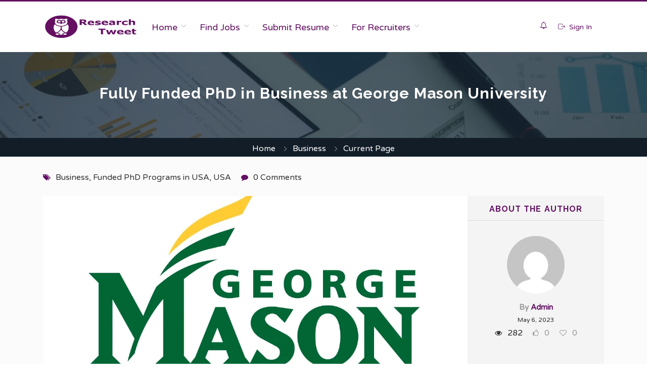

--- FILE ---
content_type: text/html; charset=UTF-8
request_url: https://researchtweet.com/fully-funded-phd-in-business-at-george-mason-university/
body_size: 54819
content:
<!DOCTYPE html>
<html lang="en-US" prefix="og: https://ogp.me/ns#">
<head>
    <meta charset="UTF-8">
    <meta name="viewport" content="width=device-width, initial-scale=1">
    <link rel="profile" href="https://gmpg.org/xfn/11">
    <link rel="pingback" href="https://researchtweet.com/xmlrpc.php">
    	<style>img:is([sizes="auto" i], [sizes^="auto," i]) { contain-intrinsic-size: 3000px 1500px }</style>
	
<!-- Search Engine Optimization by Rank Math - https://rankmath.com/ -->
<title>Fully Funded PhD in Business at George Mason University</title>
<meta name="description" content="Are You a Masters Student and Looking for Funded PhD Programs? George Mason University, based in Fairfax, Virginia offers a fully funded PhD in Business."/>
<meta name="robots" content="index, follow, max-snippet:-1, max-video-preview:-1, max-image-preview:large"/>
<link rel="canonical" href="https://researchtweet.com/fully-funded-phd-in-business-at-george-mason-university/" />
<meta property="og:locale" content="en_US" />
<meta property="og:type" content="article" />
<meta property="og:title" content="Fully Funded PhD in Business at George Mason University" />
<meta property="og:description" content="Are You a Masters Student and Looking for Funded PhD Programs? George Mason University, based in Fairfax, Virginia offers a fully funded PhD in Business." />
<meta property="og:url" content="https://researchtweet.com/fully-funded-phd-in-business-at-george-mason-university/" />
<meta property="og:site_name" content="Research Tweet" />
<meta property="article:tag" content="Fully Funded PhD" />
<meta property="article:tag" content="Fully Funded PhD in Business" />
<meta property="article:tag" content="Funded PhD" />
<meta property="article:tag" content="PhD" />
<meta property="article:section" content="Business" />
<meta property="og:updated_time" content="2023-05-06T13:20:36+00:00" />
<meta property="og:image" content="https://researchtweet.com/wp-content/uploads/2023/05/Fully-Funded-PhD-in-Business-at-George-Mason-University.jpg" />
<meta property="og:image:secure_url" content="https://researchtweet.com/wp-content/uploads/2023/05/Fully-Funded-PhD-in-Business-at-George-Mason-University.jpg" />
<meta property="og:image:width" content="1216" />
<meta property="og:image:height" content="648" />
<meta property="og:image:alt" content="Fully Funded PhD in Business at George Mason University" />
<meta property="og:image:type" content="image/jpeg" />
<meta property="article:published_time" content="2023-05-06T13:20:22+00:00" />
<meta property="article:modified_time" content="2023-05-06T13:20:36+00:00" />
<meta name="twitter:card" content="summary_large_image" />
<meta name="twitter:title" content="Fully Funded PhD in Business at George Mason University" />
<meta name="twitter:description" content="Are You a Masters Student and Looking for Funded PhD Programs? George Mason University, based in Fairfax, Virginia offers a fully funded PhD in Business." />
<meta name="twitter:image" content="https://researchtweet.com/wp-content/uploads/2023/05/Fully-Funded-PhD-in-Business-at-George-Mason-University.jpg" />
<meta name="twitter:label1" content="Written by" />
<meta name="twitter:data1" content="Admin" />
<meta name="twitter:label2" content="Time to read" />
<meta name="twitter:data2" content="1 minute" />
<script type="application/ld+json" class="rank-math-schema">{"@context":"https://schema.org","@graph":[{"@type":["EmploymentAgency","Organization"],"@id":"https://researchtweet.com/#organization","name":"Research Tweet","url":"https://researchtweet.com","logo":{"@type":"ImageObject","@id":"https://researchtweet.com/#logo","url":"https://researchtweet.com/wp-content/uploads/2021/05/ResearchTweet.jpg","contentUrl":"https://researchtweet.com/wp-content/uploads/2021/05/ResearchTweet.jpg","caption":"Research Tweet","inLanguage":"en-US","width":"216","height":"216"},"openingHours":["Monday,Tuesday,Wednesday,Thursday,Friday,Saturday,Sunday 09:00-17:00"],"image":{"@id":"https://researchtweet.com/#logo"}},{"@type":"WebSite","@id":"https://researchtweet.com/#website","url":"https://researchtweet.com","name":"Research Tweet","publisher":{"@id":"https://researchtweet.com/#organization"},"inLanguage":"en-US"},{"@type":"ImageObject","@id":"https://researchtweet.com/wp-content/uploads/2023/05/Fully-Funded-PhD-in-Business-at-George-Mason-University.jpg","url":"https://researchtweet.com/wp-content/uploads/2023/05/Fully-Funded-PhD-in-Business-at-George-Mason-University.jpg","width":"1216","height":"648","caption":"Fully Funded PhD in Business at George Mason University","inLanguage":"en-US"},{"@type":"WebPage","@id":"https://researchtweet.com/fully-funded-phd-in-business-at-george-mason-university/#webpage","url":"https://researchtweet.com/fully-funded-phd-in-business-at-george-mason-university/","name":"Fully Funded PhD in Business at George Mason University","datePublished":"2023-05-06T13:20:22+00:00","dateModified":"2023-05-06T13:20:36+00:00","isPartOf":{"@id":"https://researchtweet.com/#website"},"primaryImageOfPage":{"@id":"https://researchtweet.com/wp-content/uploads/2023/05/Fully-Funded-PhD-in-Business-at-George-Mason-University.jpg"},"inLanguage":"en-US"},{"@type":"Person","@id":"https://researchtweet.com/author/admin/","name":"Admin","url":"https://researchtweet.com/author/admin/","image":{"@type":"ImageObject","@id":"https://secure.gravatar.com/avatar/775e1c934231c392d2fec658c0adc0995a810523ba2f0ec3a1ce8a088f8ee03e?s=96&amp;d=mm&amp;r=g","url":"https://secure.gravatar.com/avatar/775e1c934231c392d2fec658c0adc0995a810523ba2f0ec3a1ce8a088f8ee03e?s=96&amp;d=mm&amp;r=g","caption":"Admin","inLanguage":"en-US"},"sameAs":["https://researchtweet.com"],"worksFor":{"@id":"https://researchtweet.com/#organization"}},{"@type":"BlogPosting","headline":"Fully Funded PhD in Business at George Mason University","keywords":"Fully Funded PhD","datePublished":"2023-05-06T13:20:22+00:00","dateModified":"2023-05-06T13:20:36+00:00","articleSection":"Business, Funded PhD Programs in USA, USA","author":{"@id":"https://researchtweet.com/author/admin/","name":"Admin"},"publisher":{"@id":"https://researchtweet.com/#organization"},"description":"Are You a Masters Student and Looking for Funded PhD Programs? George Mason University, based in Fairfax, Virginia offers a fully funded PhD in Business.","name":"Fully Funded PhD in Business at George Mason University","@id":"https://researchtweet.com/fully-funded-phd-in-business-at-george-mason-university/#richSnippet","isPartOf":{"@id":"https://researchtweet.com/fully-funded-phd-in-business-at-george-mason-university/#webpage"},"image":{"@id":"https://researchtweet.com/wp-content/uploads/2023/05/Fully-Funded-PhD-in-Business-at-George-Mason-University.jpg"},"inLanguage":"en-US","mainEntityOfPage":{"@id":"https://researchtweet.com/fully-funded-phd-in-business-at-george-mason-university/#webpage"}}]}</script>
<!-- /Rank Math WordPress SEO plugin -->

<link rel='dns-prefetch' href='//static.addtoany.com' />
<link rel='dns-prefetch' href='//www.googletagmanager.com' />
<link rel='dns-prefetch' href='//fonts.googleapis.com' />
<link rel='dns-prefetch' href='//api.tiles.mapbox.com' />
<link rel='dns-prefetch' href='//api.mapbox.com' />
<link rel='preconnect' href='https://fonts.gstatic.com' crossorigin />
<link rel="alternate" type="application/rss+xml" title="Research Tweet &raquo; Feed" href="https://researchtweet.com/feed/" />
<link rel="alternate" type="application/rss+xml" title="Research Tweet &raquo; Comments Feed" href="https://researchtweet.com/comments/feed/" />
<link rel="alternate" type="application/rss+xml" title="Research Tweet &raquo; Fully Funded PhD in Business at George Mason University Comments Feed" href="https://researchtweet.com/fully-funded-phd-in-business-at-george-mason-university/feed/" />
<script type="text/javascript">
/* <![CDATA[ */
window._wpemojiSettings = {"baseUrl":"https:\/\/s.w.org\/images\/core\/emoji\/16.0.1\/72x72\/","ext":".png","svgUrl":"https:\/\/s.w.org\/images\/core\/emoji\/16.0.1\/svg\/","svgExt":".svg","source":{"concatemoji":"https:\/\/researchtweet.com\/wp-includes\/js\/wp-emoji-release.min.js?ver=6.8.3"}};
/*! This file is auto-generated */
!function(s,n){var o,i,e;function c(e){try{var t={supportTests:e,timestamp:(new Date).valueOf()};sessionStorage.setItem(o,JSON.stringify(t))}catch(e){}}function p(e,t,n){e.clearRect(0,0,e.canvas.width,e.canvas.height),e.fillText(t,0,0);var t=new Uint32Array(e.getImageData(0,0,e.canvas.width,e.canvas.height).data),a=(e.clearRect(0,0,e.canvas.width,e.canvas.height),e.fillText(n,0,0),new Uint32Array(e.getImageData(0,0,e.canvas.width,e.canvas.height).data));return t.every(function(e,t){return e===a[t]})}function u(e,t){e.clearRect(0,0,e.canvas.width,e.canvas.height),e.fillText(t,0,0);for(var n=e.getImageData(16,16,1,1),a=0;a<n.data.length;a++)if(0!==n.data[a])return!1;return!0}function f(e,t,n,a){switch(t){case"flag":return n(e,"\ud83c\udff3\ufe0f\u200d\u26a7\ufe0f","\ud83c\udff3\ufe0f\u200b\u26a7\ufe0f")?!1:!n(e,"\ud83c\udde8\ud83c\uddf6","\ud83c\udde8\u200b\ud83c\uddf6")&&!n(e,"\ud83c\udff4\udb40\udc67\udb40\udc62\udb40\udc65\udb40\udc6e\udb40\udc67\udb40\udc7f","\ud83c\udff4\u200b\udb40\udc67\u200b\udb40\udc62\u200b\udb40\udc65\u200b\udb40\udc6e\u200b\udb40\udc67\u200b\udb40\udc7f");case"emoji":return!a(e,"\ud83e\udedf")}return!1}function g(e,t,n,a){var r="undefined"!=typeof WorkerGlobalScope&&self instanceof WorkerGlobalScope?new OffscreenCanvas(300,150):s.createElement("canvas"),o=r.getContext("2d",{willReadFrequently:!0}),i=(o.textBaseline="top",o.font="600 32px Arial",{});return e.forEach(function(e){i[e]=t(o,e,n,a)}),i}function t(e){var t=s.createElement("script");t.src=e,t.defer=!0,s.head.appendChild(t)}"undefined"!=typeof Promise&&(o="wpEmojiSettingsSupports",i=["flag","emoji"],n.supports={everything:!0,everythingExceptFlag:!0},e=new Promise(function(e){s.addEventListener("DOMContentLoaded",e,{once:!0})}),new Promise(function(t){var n=function(){try{var e=JSON.parse(sessionStorage.getItem(o));if("object"==typeof e&&"number"==typeof e.timestamp&&(new Date).valueOf()<e.timestamp+604800&&"object"==typeof e.supportTests)return e.supportTests}catch(e){}return null}();if(!n){if("undefined"!=typeof Worker&&"undefined"!=typeof OffscreenCanvas&&"undefined"!=typeof URL&&URL.createObjectURL&&"undefined"!=typeof Blob)try{var e="postMessage("+g.toString()+"("+[JSON.stringify(i),f.toString(),p.toString(),u.toString()].join(",")+"));",a=new Blob([e],{type:"text/javascript"}),r=new Worker(URL.createObjectURL(a),{name:"wpTestEmojiSupports"});return void(r.onmessage=function(e){c(n=e.data),r.terminate(),t(n)})}catch(e){}c(n=g(i,f,p,u))}t(n)}).then(function(e){for(var t in e)n.supports[t]=e[t],n.supports.everything=n.supports.everything&&n.supports[t],"flag"!==t&&(n.supports.everythingExceptFlag=n.supports.everythingExceptFlag&&n.supports[t]);n.supports.everythingExceptFlag=n.supports.everythingExceptFlag&&!n.supports.flag,n.DOMReady=!1,n.readyCallback=function(){n.DOMReady=!0}}).then(function(){return e}).then(function(){var e;n.supports.everything||(n.readyCallback(),(e=n.source||{}).concatemoji?t(e.concatemoji):e.wpemoji&&e.twemoji&&(t(e.twemoji),t(e.wpemoji)))}))}((window,document),window._wpemojiSettings);
/* ]]> */
</script>
<link rel='stylesheet' id='frontend.popup-css' href='https://researchtweet.com/wp-content/plugins/popup-by-supsystic/modules/popup/css/frontend.popup.css?ver=1.10.34' type='text/css' media='all' />
<link rel='stylesheet' id='careerfy-google-fonts-css' href='//fonts.googleapis.com/css?family=Merriweather%3A400%2C300%2C300italic%2C400italic%2C700%2C700italic%2C900italic%2C900%7CUbuntu%3A400%2C300%2C300italic%2C400italic%2C500%2C500italic%2C700%2C700italic&#038;subset=latin&#038;ver=9.9.3' type='text/css' media='all' />
<style id='wp-emoji-styles-inline-css' type='text/css'>

	img.wp-smiley, img.emoji {
		display: inline !important;
		border: none !important;
		box-shadow: none !important;
		height: 1em !important;
		width: 1em !important;
		margin: 0 0.07em !important;
		vertical-align: -0.1em !important;
		background: none !important;
		padding: 0 !important;
	}
</style>
<link rel='stylesheet' id='wp-block-library-css' href='https://researchtweet.com/wp-includes/css/dist/block-library/style.min.css?ver=6.8.3' type='text/css' media='all' />
<style id='classic-theme-styles-inline-css' type='text/css'>
/*! This file is auto-generated */
.wp-block-button__link{color:#fff;background-color:#32373c;border-radius:9999px;box-shadow:none;text-decoration:none;padding:calc(.667em + 2px) calc(1.333em + 2px);font-size:1.125em}.wp-block-file__button{background:#32373c;color:#fff;text-decoration:none}
</style>
<link rel='stylesheet' id='jet-engine-frontend-css' href='https://researchtweet.com/wp-content/plugins/jet-engine/assets/css/frontend.css?ver=3.3.5' type='text/css' media='all' />
<style id='global-styles-inline-css' type='text/css'>
:root{--wp--preset--aspect-ratio--square: 1;--wp--preset--aspect-ratio--4-3: 4/3;--wp--preset--aspect-ratio--3-4: 3/4;--wp--preset--aspect-ratio--3-2: 3/2;--wp--preset--aspect-ratio--2-3: 2/3;--wp--preset--aspect-ratio--16-9: 16/9;--wp--preset--aspect-ratio--9-16: 9/16;--wp--preset--color--black: #000000;--wp--preset--color--cyan-bluish-gray: #abb8c3;--wp--preset--color--white: #ffffff;--wp--preset--color--pale-pink: #f78da7;--wp--preset--color--vivid-red: #cf2e2e;--wp--preset--color--luminous-vivid-orange: #ff6900;--wp--preset--color--luminous-vivid-amber: #fcb900;--wp--preset--color--light-green-cyan: #7bdcb5;--wp--preset--color--vivid-green-cyan: #00d084;--wp--preset--color--pale-cyan-blue: #8ed1fc;--wp--preset--color--vivid-cyan-blue: #0693e3;--wp--preset--color--vivid-purple: #9b51e0;--wp--preset--gradient--vivid-cyan-blue-to-vivid-purple: linear-gradient(135deg,rgba(6,147,227,1) 0%,rgb(155,81,224) 100%);--wp--preset--gradient--light-green-cyan-to-vivid-green-cyan: linear-gradient(135deg,rgb(122,220,180) 0%,rgb(0,208,130) 100%);--wp--preset--gradient--luminous-vivid-amber-to-luminous-vivid-orange: linear-gradient(135deg,rgba(252,185,0,1) 0%,rgba(255,105,0,1) 100%);--wp--preset--gradient--luminous-vivid-orange-to-vivid-red: linear-gradient(135deg,rgba(255,105,0,1) 0%,rgb(207,46,46) 100%);--wp--preset--gradient--very-light-gray-to-cyan-bluish-gray: linear-gradient(135deg,rgb(238,238,238) 0%,rgb(169,184,195) 100%);--wp--preset--gradient--cool-to-warm-spectrum: linear-gradient(135deg,rgb(74,234,220) 0%,rgb(151,120,209) 20%,rgb(207,42,186) 40%,rgb(238,44,130) 60%,rgb(251,105,98) 80%,rgb(254,248,76) 100%);--wp--preset--gradient--blush-light-purple: linear-gradient(135deg,rgb(255,206,236) 0%,rgb(152,150,240) 100%);--wp--preset--gradient--blush-bordeaux: linear-gradient(135deg,rgb(254,205,165) 0%,rgb(254,45,45) 50%,rgb(107,0,62) 100%);--wp--preset--gradient--luminous-dusk: linear-gradient(135deg,rgb(255,203,112) 0%,rgb(199,81,192) 50%,rgb(65,88,208) 100%);--wp--preset--gradient--pale-ocean: linear-gradient(135deg,rgb(255,245,203) 0%,rgb(182,227,212) 50%,rgb(51,167,181) 100%);--wp--preset--gradient--electric-grass: linear-gradient(135deg,rgb(202,248,128) 0%,rgb(113,206,126) 100%);--wp--preset--gradient--midnight: linear-gradient(135deg,rgb(2,3,129) 0%,rgb(40,116,252) 100%);--wp--preset--font-size--small: 13px;--wp--preset--font-size--medium: 20px;--wp--preset--font-size--large: 36px;--wp--preset--font-size--x-large: 42px;--wp--preset--spacing--20: 0.44rem;--wp--preset--spacing--30: 0.67rem;--wp--preset--spacing--40: 1rem;--wp--preset--spacing--50: 1.5rem;--wp--preset--spacing--60: 2.25rem;--wp--preset--spacing--70: 3.38rem;--wp--preset--spacing--80: 5.06rem;--wp--preset--shadow--natural: 6px 6px 9px rgba(0, 0, 0, 0.2);--wp--preset--shadow--deep: 12px 12px 50px rgba(0, 0, 0, 0.4);--wp--preset--shadow--sharp: 6px 6px 0px rgba(0, 0, 0, 0.2);--wp--preset--shadow--outlined: 6px 6px 0px -3px rgba(255, 255, 255, 1), 6px 6px rgba(0, 0, 0, 1);--wp--preset--shadow--crisp: 6px 6px 0px rgba(0, 0, 0, 1);}:where(.is-layout-flex){gap: 0.5em;}:where(.is-layout-grid){gap: 0.5em;}body .is-layout-flex{display: flex;}.is-layout-flex{flex-wrap: wrap;align-items: center;}.is-layout-flex > :is(*, div){margin: 0;}body .is-layout-grid{display: grid;}.is-layout-grid > :is(*, div){margin: 0;}:where(.wp-block-columns.is-layout-flex){gap: 2em;}:where(.wp-block-columns.is-layout-grid){gap: 2em;}:where(.wp-block-post-template.is-layout-flex){gap: 1.25em;}:where(.wp-block-post-template.is-layout-grid){gap: 1.25em;}.has-black-color{color: var(--wp--preset--color--black) !important;}.has-cyan-bluish-gray-color{color: var(--wp--preset--color--cyan-bluish-gray) !important;}.has-white-color{color: var(--wp--preset--color--white) !important;}.has-pale-pink-color{color: var(--wp--preset--color--pale-pink) !important;}.has-vivid-red-color{color: var(--wp--preset--color--vivid-red) !important;}.has-luminous-vivid-orange-color{color: var(--wp--preset--color--luminous-vivid-orange) !important;}.has-luminous-vivid-amber-color{color: var(--wp--preset--color--luminous-vivid-amber) !important;}.has-light-green-cyan-color{color: var(--wp--preset--color--light-green-cyan) !important;}.has-vivid-green-cyan-color{color: var(--wp--preset--color--vivid-green-cyan) !important;}.has-pale-cyan-blue-color{color: var(--wp--preset--color--pale-cyan-blue) !important;}.has-vivid-cyan-blue-color{color: var(--wp--preset--color--vivid-cyan-blue) !important;}.has-vivid-purple-color{color: var(--wp--preset--color--vivid-purple) !important;}.has-black-background-color{background-color: var(--wp--preset--color--black) !important;}.has-cyan-bluish-gray-background-color{background-color: var(--wp--preset--color--cyan-bluish-gray) !important;}.has-white-background-color{background-color: var(--wp--preset--color--white) !important;}.has-pale-pink-background-color{background-color: var(--wp--preset--color--pale-pink) !important;}.has-vivid-red-background-color{background-color: var(--wp--preset--color--vivid-red) !important;}.has-luminous-vivid-orange-background-color{background-color: var(--wp--preset--color--luminous-vivid-orange) !important;}.has-luminous-vivid-amber-background-color{background-color: var(--wp--preset--color--luminous-vivid-amber) !important;}.has-light-green-cyan-background-color{background-color: var(--wp--preset--color--light-green-cyan) !important;}.has-vivid-green-cyan-background-color{background-color: var(--wp--preset--color--vivid-green-cyan) !important;}.has-pale-cyan-blue-background-color{background-color: var(--wp--preset--color--pale-cyan-blue) !important;}.has-vivid-cyan-blue-background-color{background-color: var(--wp--preset--color--vivid-cyan-blue) !important;}.has-vivid-purple-background-color{background-color: var(--wp--preset--color--vivid-purple) !important;}.has-black-border-color{border-color: var(--wp--preset--color--black) !important;}.has-cyan-bluish-gray-border-color{border-color: var(--wp--preset--color--cyan-bluish-gray) !important;}.has-white-border-color{border-color: var(--wp--preset--color--white) !important;}.has-pale-pink-border-color{border-color: var(--wp--preset--color--pale-pink) !important;}.has-vivid-red-border-color{border-color: var(--wp--preset--color--vivid-red) !important;}.has-luminous-vivid-orange-border-color{border-color: var(--wp--preset--color--luminous-vivid-orange) !important;}.has-luminous-vivid-amber-border-color{border-color: var(--wp--preset--color--luminous-vivid-amber) !important;}.has-light-green-cyan-border-color{border-color: var(--wp--preset--color--light-green-cyan) !important;}.has-vivid-green-cyan-border-color{border-color: var(--wp--preset--color--vivid-green-cyan) !important;}.has-pale-cyan-blue-border-color{border-color: var(--wp--preset--color--pale-cyan-blue) !important;}.has-vivid-cyan-blue-border-color{border-color: var(--wp--preset--color--vivid-cyan-blue) !important;}.has-vivid-purple-border-color{border-color: var(--wp--preset--color--vivid-purple) !important;}.has-vivid-cyan-blue-to-vivid-purple-gradient-background{background: var(--wp--preset--gradient--vivid-cyan-blue-to-vivid-purple) !important;}.has-light-green-cyan-to-vivid-green-cyan-gradient-background{background: var(--wp--preset--gradient--light-green-cyan-to-vivid-green-cyan) !important;}.has-luminous-vivid-amber-to-luminous-vivid-orange-gradient-background{background: var(--wp--preset--gradient--luminous-vivid-amber-to-luminous-vivid-orange) !important;}.has-luminous-vivid-orange-to-vivid-red-gradient-background{background: var(--wp--preset--gradient--luminous-vivid-orange-to-vivid-red) !important;}.has-very-light-gray-to-cyan-bluish-gray-gradient-background{background: var(--wp--preset--gradient--very-light-gray-to-cyan-bluish-gray) !important;}.has-cool-to-warm-spectrum-gradient-background{background: var(--wp--preset--gradient--cool-to-warm-spectrum) !important;}.has-blush-light-purple-gradient-background{background: var(--wp--preset--gradient--blush-light-purple) !important;}.has-blush-bordeaux-gradient-background{background: var(--wp--preset--gradient--blush-bordeaux) !important;}.has-luminous-dusk-gradient-background{background: var(--wp--preset--gradient--luminous-dusk) !important;}.has-pale-ocean-gradient-background{background: var(--wp--preset--gradient--pale-ocean) !important;}.has-electric-grass-gradient-background{background: var(--wp--preset--gradient--electric-grass) !important;}.has-midnight-gradient-background{background: var(--wp--preset--gradient--midnight) !important;}.has-small-font-size{font-size: var(--wp--preset--font-size--small) !important;}.has-medium-font-size{font-size: var(--wp--preset--font-size--medium) !important;}.has-large-font-size{font-size: var(--wp--preset--font-size--large) !important;}.has-x-large-font-size{font-size: var(--wp--preset--font-size--x-large) !important;}
:where(.wp-block-post-template.is-layout-flex){gap: 1.25em;}:where(.wp-block-post-template.is-layout-grid){gap: 1.25em;}
:where(.wp-block-columns.is-layout-flex){gap: 2em;}:where(.wp-block-columns.is-layout-grid){gap: 2em;}
:root :where(.wp-block-pullquote){font-size: 1.5em;line-height: 1.6;}
</style>
<link rel='stylesheet' id='careerfy_icons_data_css_default-css' href='https://researchtweet.com/wp-content/plugins/careerfy-framework/icons-manager/assets/default/style.css?ver=9.9.3' type='text/css' media='all' />
<link rel='stylesheet' id='sr7css-css' href='//researchtweet.com/wp-content/plugins/revslider/public/css/sr7.css?ver=6.7.31' type='text/css' media='all' />
<style id='woocommerce-inline-inline-css' type='text/css'>
.woocommerce form .form-row .required { visibility: visible; }
</style>
<link rel='stylesheet' id='brands-styles-css' href='https://researchtweet.com/wp-content/plugins/woocommerce/assets/css/brands.css?ver=9.8.6' type='text/css' media='all' />
<link rel='stylesheet' id='addtoany-css' href='https://researchtweet.com/wp-content/plugins/add-to-any/addtoany.min.css?ver=1.16' type='text/css' media='all' />
<link rel='stylesheet' id='jquery-ui-css' href='https://researchtweet.com/wp-content/plugins/wp-jobsearch/admin/css/jquery-ui.css?ver=6.8.3' type='text/css' media='all' />
<link rel='stylesheet' id='wp-jobsearch-flaticon-css' href='https://researchtweet.com/wp-content/plugins/wp-jobsearch/icon-picker/css/flaticon.css?ver=2.8.5' type='text/css' media='all' />
<link rel='stylesheet' id='wp-jobsearch-font-awesome-css' href='https://researchtweet.com/wp-content/plugins/wp-jobsearch/icon-picker/css/font-awesome.css?ver=2.8.5' type='text/css' media='all' />
<link rel='stylesheet' id='wp-jobsearch-selectize-def-css' href='https://researchtweet.com/wp-content/plugins/wp-jobsearch/css/selectize.default.css?ver=2.8.5' type='text/css' media='all' />
<link rel='stylesheet' id='mapbox-style-css' href='https://api.tiles.mapbox.com/mapbox-gl-js/v1.6.0/mapbox-gl.css?ver=2.8.5' type='text/css' media='all' />
<link rel='stylesheet' id='mapbox-geocoder-style-css' href='https://api.mapbox.com/mapbox-gl-js/plugins/mapbox-gl-geocoder/v4.4.2/mapbox-gl-geocoder.css?ver=2.8.5' type='text/css' media='all' />
<link rel='stylesheet' id='mapbox-directions-style-css' href='https://api.mapbox.com/mapbox-gl-js/plugins/mapbox-gl-directions/v4.0.2/mapbox-gl-directions.css?ver=2.8.5' type='text/css' media='all' />
<link rel='stylesheet' id='jobsearch-intlTelInput-css' href='https://researchtweet.com/wp-content/plugins/wp-jobsearch/css/intlTelInput.css?ver=2.8.5' type='text/css' media='all' />
<link rel='stylesheet' id='wp-jobsearch-css-css' href='https://researchtweet.com/wp-content/plugins/wp-jobsearch/css/plugin.css?ver=2.8.5' type='text/css' media='all' />
<link rel='stylesheet' id='plugin-responsive-styles-css' href='https://researchtweet.com/wp-content/plugins/wp-jobsearch/css/plugin-responsive.css?ver=2.8.5' type='text/css' media='all' />
<link rel='stylesheet' id='jobsearch-patch-css' href='https://researchtweet.com/wp-content/plugins/wp-jobsearch/css/patch.css?ver=2.8.5' type='text/css' media='all' />
<link rel='stylesheet' id='datetimepicker-style-css' href='https://researchtweet.com/wp-content/plugins/wp-jobsearch/css/jquery.datetimepicker.css?ver=2.8.5' type='text/css' media='all' />
<link rel='stylesheet' id='jobsearch-tag-it-css' href='https://researchtweet.com/wp-content/plugins/wp-jobsearch/css/jquery.tagit.css?ver=2.8.5' type='text/css' media='all' />
<link rel='stylesheet' id='fancybox-css' href='https://researchtweet.com/wp-content/plugins/careerfy-framework/css/fancybox.css?ver=9.9.3' type='text/css' media='all' />
<link rel='stylesheet' id='careerfy-slick-slider-css' href='https://researchtweet.com/wp-content/plugins/careerfy-framework/css/slick-slider.css?ver=9.9.3' type='text/css' media='all' />
<link rel='stylesheet' id='careerfy-mediaelementplayer-css' href='https://researchtweet.com/wp-content/plugins/careerfy-framework/build/mediaelementplayer.css?ver=9.9.3' type='text/css' media='all' />
<link rel='stylesheet' id='careerfy-styles-css' href='https://researchtweet.com/wp-content/plugins/careerfy-framework/css/careerfy-styles.css?ver=9.9.3' type='text/css' media='all' />
<link rel='stylesheet' id='careerfy-elementor-css' href='https://researchtweet.com/wp-content/plugins/careerfy-framework/css/elementer-style.css?ver=9.9.3' type='text/css' media='all' />
<link rel='stylesheet' id='bootstrap-css' href='https://researchtweet.com/wp-content/themes/careerfy/css/bootstrap.css?ver=9.9.3' type='text/css' media='all' />
<link rel='stylesheet' id='font-awesome-css' href='https://researchtweet.com/wp-content/plugins/elementor/assets/lib/font-awesome/css/font-awesome.min.css?ver=4.7.0' type='text/css' media='all' />
<link rel='stylesheet' id='careerfy-flaticon-css' href='https://researchtweet.com/wp-content/plugins/careerfy-framework/icons-manager/assets/default/style.css?ver=9.9.3' type='text/css' media='all' />
<link rel='stylesheet' id='woocommerce-styles-css' href='https://researchtweet.com/wp-content/themes/careerfy/css/woocommerce.css?ver=9.9.3' type='text/css' media='all' />
<link rel='stylesheet' id='careerfy-style-css' href='https://researchtweet.com/wp-content/themes/careerfy/style.css?ver=6.8.3' type='text/css' media='all' />
<link rel='stylesheet' id='wp-jobsearch-plugin-css' href='https://researchtweet.com/wp-content/themes/careerfy/css/wp-jobsearch-plugin.css?ver=9.9.3' type='text/css' media='all' />
<link rel='stylesheet' id='careerfy-common-detail-css' href='https://researchtweet.com/wp-content/themes/careerfy/css/common-detail.css?ver=9.9.3' type='text/css' media='all' />
<link rel='stylesheet' id='careerfy-responsive-css' href='https://researchtweet.com/wp-content/themes/careerfy/css/responsive.css?ver=9.9.3' type='text/css' media='all' />
<link rel="preload" as="style" href="https://fonts.googleapis.com/css?family=Varela%20Round:400%7CRoboto:700%7CRaleway:700&#038;display=swap&#038;ver=1750286805" /><link rel="stylesheet" href="https://fonts.googleapis.com/css?family=Varela%20Round:400%7CRoboto:700%7CRaleway:700&#038;display=swap&#038;ver=1750286805" media="print" onload="this.media='all'"><noscript><link rel="stylesheet" href="https://fonts.googleapis.com/css?family=Varela%20Round:400%7CRoboto:700%7CRaleway:700&#038;display=swap&#038;ver=1750286805" /></noscript><link rel='stylesheet' id='careerfy-custom-styles-css' href='https://researchtweet.com/wp-content/themes/careerfy/css/custom-styles.css?ver=6.8.3' type='text/css' media='all' />
<style id='careerfy-custom-styles-inline-css' type='text/css'>


    /* Plugin ThemeColor */
    .jobsearch-color,.jobsearch-colorhover:hover,.widget_nav_manu ul li:hover a,.widget_nav_manu ul li:hover a:before,
    .categories-list ul li i,li:hover .jobsearch-blog-grid-text h2 a,li:hover .jobsearch-read-more,.jobsearch-filterable ul li:hover a,.jobsearch-job-tag a,.jobsearch-list-option ul li a:hover,.jobsearch-jobdetail-postinfo,
    .jobsearch-jobdetail-options li i,.jobsearch-jobdetail-btn,.jobsearch-jobdetail-services i,.jobsearch-list-style-icon li i,.widget_view_jobs_btn,.jobsearch-employer-list small,.jobsearch-employer-list-btn,
    .jobsearch-employer-grid figcaption small,.jobsearch-fileUpload span,.jobsearch-managejobs-appli,.jobsearch-transactions-tbody small,.jobsearch-resumes-subtitle a,.jobsearch-employer-confitmation a,
    .jobsearch-candidate-default-text h2 i,.jobsearch-candidate-default-btn,.jobsearch-candidate-grid figure figcaption p a,.jobsearch_candidate_info p a,.jobsearch-candidate-download-btn,.show-toggle-filter-list,
    .jobsearch-employer-dashboard-nav ul li:hover a,.jobsearch-employer-dashboard-nav ul li.active a,.jobsearch-candidate-savedjobs tbody td span,.jobsearch-cvupload-file span,.jobsearch-modal .modal-close:hover,
    .jobsearch-box-title span,.jobsearch-user-form-info p a,.jobsearch-services-classic span i,.widget_faq ul li:hover a,.grab-classic-priceplane ul li.active i,.jobsearch-classic-priceplane.active .jobsearch-classic-priceplane-btn,
    .jobsearch-plain-services i,.jobsearch-packages-priceplane ul li i,.jobsearch-additional-priceplane-btn,.contact-service i,.jobsearch-filterable ul li:hover a i,.jobsearch-login-box form a:hover,.jobsearch-resume-addbtn:hover,.img-icons a,.jobsearch-description ul li:before,.jobsearch-employer-list small a,.jobsearch-employer-wrap-section .jobsearch-candidate-grid figure figcaption span,.jobsearch-load-more a,.jobsearch-jobdetail-btn:hover,.tabs-list li:hover a,
    .tabs-list li.active a,.sort-list-view a.active,.sort-list-view a:hover,.jobsearch-applied-job-btns .more-actions:hover,.jobsearch-applied-job-btns .more-actions:hover i,.jobsearch-profile-title h2,
    .jobsearch-typo-wrap .jobsearch-findmap-btn, .jobsearch-employer-profile-form .jobsearch-findmap-btn,.jobsearch-filterable-select select, #top .jobsearch-filterable-select select,.jobsearch-candidate-title i,
    .jobsearch-candidate-timeline-text span,.jobsearch-candidate-timeline small,.jobsearch_candidate_info small,.careerfy-employer-grid-btn,.jobsearch-employerdetail-btn,.jobsearch-typo-wrap .main-tab-section .jobsearch-employer-profile-submit:hover,.jobsearch-applied-jobs-text span,.jobsearch-employer-dashboard-nav ul li:hover i,.jobsearch-employer-dashboard-nav ul li.active i,.jobsearch-applied-job-btns .more-actions.open-options,
    .jobsearch-applied-job-btns .more-actions.open-options i,.restrict-candidate-sec a:hover,.skills-perc small,.get-skill-detail-btn:hover,.percent-num,.jobsearch-filterable-select .selectize-control.single .selectize-input input,
    .jobsearch-filterable-select .item,.jobsearch-list-option ul li.job-company-name a,.adv-srch-toggler a,.post-secin a,.show-all-results a:hover,
    .jobsearch-typo-wrap .jobsearch-add-review-con input[type="submit"]:hover,.careerfy-contact-form input[type="submit"]:hover,.jobsearch-user-form input[type="submit"]:hover,
    .jobsearch-employer-profile-submit:hover,.widget_contact_form input[type="submit"]:hover,.careerfy-company-name a,.careerfy-joblisting-wrap:hover .careerfy-joblisting-text h2 a,.careerfy-more-view4-btn a:hover,
    .careerfy-banner-search-eight input[type="submit"]:hover,.careerfy-blog-view6-btn:hover,.careerfy-view7-priceplane-btn:hover,.jobsearch-subs-detail,.careerfy-candidatedetail-services ul li i,
    .careerfy-footernine-newslatter-inner input[type="submit"]:hover, .careerfy-backto-top:hover, .careerfy-loadmore-listingsbtn a, .careerfy-loadmore-ninebtn a,.careerfy-thirteen-banner-caption h2 small,
    .careerfy-explore-jobs-links ul li:hover a,.careerfy-jobslatest-list li:hover figcaption h2 a,.careerfy-headerfifteen-user > li > a:hover,.careerfy-headersixteen-btn:hover,.careerfy-sixteen-jobs-links ul li:hover a,.careerfy-sixteen-jobs-links ul li.active a,.careerfy-sixteen-candidate-grid-bottom .careerfy-featured-candidates-loc i,.careerfy-sixteen-priceplan.active span,.careerfy-footer-sixteen .widget_nav_menu ul li:hover a,.copyright-sixteen p a,
    #JobSearchNonuserApplyModal i.jobsearch-icon.jobsearch-upload,.jobsearch-drpzon-con .upload-icon-con i,.jobsearch-drpzon-con .jobsearch-drpzon-btn,.jobsearch-drag-dropcustom .jobsearch-drpzon-btn i,/*Update*/
.jobsearch-sort-section .selectize-input,.careerfy-jobdetail-btn,a.careerfy-jobdetail-btn:hover,.jobsearch-send-email-popup-btn,.jobsearch-drpzon-con .jobsearch-drpzon-btn,
.jobsearch-drag-dropcustom .jobsearch-drpzon-btn i,.jobsearch-user-form i.jobsearch-icon,.jobsearch-candidate-timeline-text span,.jobsearch-candidate-timeline small,.jobsearch-candidate-title i,
.jobsearch_candidate_info small,.jobsearch-employerdetail-btn,.jobsearch-profile-title h2,.jobsearch-typo-wrap .jobsearch-findmap-btn, .jobsearch-employer-profile-form .jobsearch-findmap-btn,
.jobsearch-employer-dashboard-nav ul li:hover i, .jobsearch-employer-dashboard-nav ul li.active i, .jobsearch-employer-dashboard-nav ul li:hover a, .jobsearch-employer-dashboard-nav ul li.active a,
.jobsearch-typo-wrap .main-tab-section .jobsearch-employer-profile-submit:hover, .other-lang-translate-post:hover,.jobsearch-employer-profile-form .upload-port-img-btn,.jobsearch-resume-education span,
.jobsearch-applied-jobs-text span,.jobsearch-empmember-add-popup:hover,.categories-list ul li i,.jobsearch-filterable ul li:hover a,.jobsearch-filterable ul li:hover a i,.jobsearch-filterable-select:after,
.show-toggle-filter-list:hover,.jobsearch-seemore,.show-toggle-filter-list,.jobsearch-jobdetail-postinfo,.jobsearch-jobdetail-options li i,.jobsearch-jobdetail-btn:hover,.jobsearch-jobdetail-btn,
.jobsearch-jobdetail-services i,.jobsearch-description ul li:before,.jobsearch-description ul li i,.jobsearch_apply_job span,.jobsearch_box_view_jobs_btn,.jobsearch-employer-list small,.jobsearch-employer-list-btn,
.jobsearch-payments-checkbox input[type="checkbox"]:checked + label span:before,
.jobsearch-payments-checkbox input[type="checkbox"] + label:hover span:before,
.jobsearch-payments-checkbox input[type="radio"]:checked + label span:before,
.jobsearch-payments-checkbox input[type="radio"] + label:hover span:before,.jobsearch-candidate-default-text ul li a.jobsearch-candidate-default-studio,
.jobsearch-candidate-grid figure figcaption p a a,.aplicants-grid-inner-con p a,.short-li-icons li a,.register-form:hover,.careerfy-candidatedetail-text3-btn:hover,
.careerfy-candidate-timeline-two-text span,.candidate-detail4-timeline-thumb small,.careerfy-candidate-title i,li:hover .careerfy-services-twentytwo-btn,.lodmore-notifics-btnsec a:hover,.lodmore-jobs-btnsec a:hover,
.careerfy-candidate-style8-title,.careerfy-candidate-style8-loc i,li:hover .careerfy-candidate-style8-detail,.hder-notifics-count,.hdernotifics-after-con a:hover,.hdernotifics-after-con a,.careerfy-jobs-style9-title,
.careerfy-jobs-style9-options,.careerfy-jobs-box2 .shortlist_job_btn:hover,.careerfy-jobdetail-style5-content-list h2,.careerfy-jobdetail-btn-style5,.jobsearch-employer-followin-btn,.careerfy-content-title-style5 h2,
.careerfy-candidate-cta-btn a,.careerfy-candidate-info-inner-style5 h2,.careerfy-candidate-detail5-tablink ul li.active a,.careerfy-candidate-title-style5 h2,.careerfy-candiate-services-style5 i,
.careerfy-candidate-style5-contact-form input[type="submit"]:hover,.careerfy-twentyone-search-tabs .careerfy-search-twentyone-tabs-nav li a,.careerfy-services-twentyone li:hover i,.jobsearch-style9-custom-fields li,
#jobsearch-chat-container .jobsearch-chat-nav li.active a,#jobsearch-chat-container .jobsearch-chat-nav li a:hover,.careerfy-header-twenty-user>li:hover>a,.addnew-aplyquestbtn-con button:hover,.jobsearch-showpass-btn,
.jobsearch-add-job-to-favourite.jobsearch-job-like i,.jobsearch-add-job-to-favourite.careerfy-job-like i,.jobsearch-add-job-to-favourite.featured-jobs-grid-like i,a.show-allskills-pop,
.slideview-item:hover h2 a,.careerfy-categories-grideleven a:hover strong,.tab-explore-jobs-links ul li:hover a,.careerfy-tabs-browse-btn a,.tab-explore-jobs-links ul li.morejobs-link a,
.tabtitle-desktop strong,.careerfy-like-list10 a,.emplist-btns-con a,.jobsearch_box_contact_form input[type="submit"]:hover,.verif-terms-con p a,
.jobsearch-imgcropi-btncon a.btn:hover,.embed-code-getbtncon a:hover,.jobsearch-view1-candidate-style a.jobsearch-candidate-download-btn:hover,strong.jobsearch-cand-jobtitle,
.jobsearch-typo-wrap .jobsearch-banner-search button:hover,.jobsearch-banner-search ul li.jobsearch-banner-submit:hover button i,.careerfy-browsejobs-links ul li.morejobs-link a {
    color: #631063;
    }
    .jobsearch-bgcolor,.jobsearch-bgcolorhover:hover,.jobsearch-banner-search ul li.jobsearch-banner-submit button,.jobsearch-plain-btn a,.jobsearch-testimonial-slider .slick-arrow:hover,
    .jobsearch-featured-label,.jobsearch-job-like:hover,.jobsearch-pagination-blog ul li:hover a, .jobsearch-pagination-blog ul li:hover span,.jobsearch-jobdetail-view,.jobsearch-jobdetail-tags a:hover,.jobsearch-employer-list-btn:hover,
    ul li:hover .jobsearch-employer-grid-btn,.widget_contact_form input[type="submit"],.jobsearch-fileUpload:hover span,.jobsearch-resumes-options li:hover a,.jobsearch-employer-jobnav ul li:hover i,.jobsearch-employer-jobnav ul li.active i,
    .jobsearch-employer-jobnav ul li.active ~ li.active:after,.jobsearch-employer-jobnav ul li.active:nth-child(2):after,.jobsearch-employer-jobnav ul li.active:nth-child(3):after,.jobsearch-employer-confitmation a:hover,
    .jobsearch-candidate-default-btn:hover,.jobsearch-candidate-download-btn:hover,.jobsearch-add-popup input[type="submit"],.jobsearch-user-form input[type="submit"],.jobsearch-classic-services ul li:hover i,
    .jobsearch-service-slider .slick-arrow:hover,.jobsearch-classic-priceplane-btn,.jobsearch-classic-priceplane.active,.active .jobsearch-simple-priceplane-basic a,.jobsearch-packages-priceplane-btn,
    .jobsearch-additional-priceplane.active h2,.jobsearch-additional-priceplane.active .jobsearch-additional-priceplane-btn,.jobsearch-contact-info-sec,.jobsearch-contact-form input[type="submit"],.contact-service a,
    .jobsearch-employer-profile-form .jobsearch-findmap-btn:hover,.jobsearch-login-box form input[type="submit"],.jobsearch-login-box form .jobsearch-login-submit-btn, .jobsearch-login-box form .jobsearch-reset-password-submit-btn,
    .jobsearch-login-box form .jobsearch-register-submit-btn,.jobsearch-radio-checkbox input[type="radio"]:checked+label,.jobsearch-radio-checkbox input[type="radio"]:hover+label,.jobsearch-load-more a:hover,
    .jobsearch-typo-wrap .jobsearch-add-review-con input[type="submit"],.email-jobs-top,.jobalert-submit,.tabs-list li a:before,.sort-list-view a:before,.more-actions,.preview-candidate-profile:hover,
    .jobsearch-typo-wrap .ui-widget-header,.jobsearch-typo-wrap .ui-state-default, .jobsearch-typo-wrap .ui-widget-content .ui-state-default,.jobsearch-checkbox input[type="checkbox"]:checked + label span, .jobsearch-checkbox input[type="checkbox"] + label:hover span, .jobsearch-checkbox input[type="radio"]:checked + label span, .jobsearch-checkbox input[type="radio"] + label:hover span,.jobsearch-candidate-timeline small:after,
    .jobsearch_progressbar .bar,.jobsearch-employerdetail-btn:hover,.jobsearch-typo-wrap .jobsearch-employer-profile-submit,.sort-select-all label:after, .candidate-select-box label:after,
    .jobsearch-resume-addbtn,.jobsearch-cvupload-file:hover span,.restrict-candidate-sec a,.get-skill-detail-btn,.profile-improve-con ul li small,.complet-percent .percent-bar span,.wpcf7-form input[type="submit"],
    .jobsearch_searchloc_div .jobsearch_google_suggestions:hover,.jobsearch_searchloc_div .jobsearch_location_parent:hover,.show-all-results a,.jobsearch-jobdetail-btn.active:hover,.jobsearch-checkbox li:hover .filter-post-count,
    .careerfy-more-view4-btn a,.careerfy-banner-search-eight input[type="submit"],.careerfy-blog-view6-btn,.careerfy-view7-priceplane-btn,.jobsearch-addreview-form input[type="submit"],
    .careerfy-footernine-newslatter-inner input[type="submit"], .careerfy-footer-nine-social li a:after, .careerfy-backto-top, .careerfy-loadmore-listingsbtn a:hover, .careerfy-loadmore-ninebtn a:hover,
    .careerfy-categories-classic-slider .slick-arrow:hover,.careerfy-headersixteen-btn,.careerfy-sixteen-banner form input[type="submit"],.careerfy-sixteen-banner-tags a:hover,
    .careerfy-sixteen-jobs-grid-like:hover,.careerfy-sixteen-jobs-slider .slick-dots li.slick-active button,.careerfy-sixteen-parallex-btn:hover,.careerfy-sixteen-parallex-btn.active,.careerfy-sixteen-topcompanies-slider .slick-dots li.slick-active button,li:hover .careerfy-sixteen-candidate-grid-like,.careerfy-sixteen-candidate-grid-btn.active,.careerfy-sixteen-candidate-slider .slick-dots li.slick-active button,
    .careerfy-sixteen-priceplan:hover .careerfy-sixteen-priceplan-btn,.careerfy-sixteen-priceplan.active .careerfy-sixteen-priceplan-btn,.jobsearch-drpzon-con:hover .jobsearch-drpzon-btn,/*Update*/
.jobsearch-checkbox input[type="checkbox"]:checked + label span,
.jobsearch-checkbox input[type="checkbox"] + label:hover span,
.jobsearch-checkbox input[type="radio"]:checked + label span,
.jobsearch-checkbox input[type="radio"] + label:hover span,
.jobsearch-pagination-blog ul li:hover a,
.jobsearch-pagination-blog ul li:hover span,
.jobsearch-pagination-blog ul li span.current,.jobsearch-typo-wrap .ui-widget-header,.jobsearch-typo-wrap .ui-state-default, .jobsearch-typo-wrap .ui-widget-content .ui-state-default,
.jobsearch-drpzon-con:hover .jobsearch-drpzon-btn,.jobsearch-candidate-timeline small:after,.jobsearch-employerdetail-btn:hover,.jobsearch-typo-wrap .jobsearch-employer-profile-submit,
.other-lang-translate-post,.jobsearch-resume-addbtn,.jobsearch-employer-profile-form .upload-port-img-btn:hover,.suggested-skills li:hover,.jobsearch-empmember-add-popup,.dash-hdtabchng-btn,
.addcand-databy-emp,.alret-submitbtn-con a.jobsearch-savejobalrts-sbtn,.jobsearch-jobdetail-view,.jobsearch-jobdetail-tags a:hover,.jobsearch-employer-list-btn:hover,.jobsearch-company-photo .jobsearch-fileUpload span,
.jobsearch-typo-wrap button:hover, .jobsearch-typo-wrap button:focus, .jobsearch-typo-wrap input[type="button"]:hover, .jobsearch-typo-wrap input[type="button"]:focus,
.jobsearch-typo-wrap input[type="submit"]:hover, .jobsearch-typo-wrap input[type="submit"]:focus,.jobsearch-cvupload-file:hover span,.salary-type-radio input[type="radio"]:checked + label span,
.demo-login-pbtns .active .jobsearch-demo-login-btn,.demo-login-pbtns .jobsearch-demo-login-btn:hover,.jobsearch-file-attach-sec li:hover .file-download-btn,.careerfy-candidatedetail-text3-btn,
.candidate-detail-two-subheader-btn:hover,.careerfy-candidate-detail4-subheader-btn,.careerfy-services-twentytwo-inner i,.careerfy-services-twentytwo-btn,.careerfy-services-twentytwo-style2-btn,
.careerfy-services-twentytwo-style2-content h2:before,.lodmore-notifics-btnsec a,.slick-current.slick-active .careerfy-testimonial-twentytwo-inner p,.lodmore-jobs-btnsec a,.careerfy-style8-candidate-like,.careerfy-candidate-style8-detail,.hdernotifics-after-con a:hover,.careerfy-jobs-box2 .shortlist_job_btn,.careerfy-jobdetail-style5-btns a:hover,.careerfy-jobdetail-style5-content-list ul li a.job-view-map,
.careerfy-jobdetail-btn-style5:hover,.careerfy-jobdetail-style5-email:hover,.careerfy-header-two li.jobsearch-usernotifics-menubtn > a,.jobsearch-employer-followin-btn:hover,
.careerfy-content-title-style5 h2:before,.careerfy-jobdetail-services-style5 i,.careerfy-candidate-cta-btn a:hover,.careerfy-candidate-detail5-tablink ul li.active a:before,
.careerfy-candidate-title-style5 h2:before,.careerfy-candidate-education-info:before,.careerfy-candidate-style5-contact-form input[type="submit"],
.careerfy-twentyone-search-tabs .careerfy-search-twentyone-tabs-nav li a:before,#jobsearch-chat-container .jobsearch-chat-nav li a:before,.jobsearch-chat-users-list li:before,
.jobsearch-chat-typing-wrapper input[type="submit"],.quest-typecon-leftsec i,.addnew-questtypes-btnsiner a:hover i,.addnew-aplyquestbtn-con button,.addnew-questtypes-btnsiner a.active-type-itm i,
.quests-item-answer p a,.jobsearch-applics-filterscon input.applics-filter-formbtn,.jobsearch-job-like,.careerfy-job-like,.featured-jobs-grid-like,.jobsearch-popupplan-btn a,.skill-pop-btns a,
.slideview-list-inner a.slidjobs-list-btn,.careerfy-slidejobs-list .swiper-button-prev-jobs, .careerfy-slidejobs-list .swiper-button-next-jobs,
.careerfy-tabs-browse-btn a:hover,.elementor-widget-explore_jobs_tabs .elementor-tabs-content-wrapper div.elementor-tab-title,.careerfy-like-list10 a:hover,.emplist-btns-con a:hover,
.jobsearch_box_contact_form input[type="submit"],.jobsearch-view1-candidate-style a.jobsearch-candidate-download-btn {
    background-color: #631063;
    }

    .jobsearch-bordercolor,.jobsearch-bordercolorhover:hover,.jobsearch-jobdetail-btn,.jobsearch-employer-list-btn,.jobsearch-fileUpload span,.jobsearch-employer-confitmation a,.jobsearch-candidate-default-btn,
    .jobsearch-candidate-download-btn,.jobsearch-cvupload-file span,.active .jobsearch-simple-priceplane-basic a,.jobsearch-additional-priceplane-btn,.jobsearch-resume-addbtn,.jobsearch-load-more a,
    .more-actions,.jobsearch-typo-wrap .ui-state-default, .jobsearch-typo-wrap .ui-widget-content .ui-state-default,.jobsearch-typo-wrap .jobsearch-findmap-btn, .jobsearch-employer-profile-form .jobsearch-findmap-btn,
    .jobsearch-checkbox input[type="checkbox"]:checked + label span, .jobsearch-checkbox input[type="checkbox"] + label:hover span, .jobsearch-checkbox input[type="radio"]:checked + label span, .jobsearch-checkbox input[type="radio"] + label:hover span,.jobsearch-jobdetail-btn.active,.jobsearch-employerdetail-btn,.jobsearch-typo-wrap .jobsearch-employer-profile-submit,.restrict-candidate-sec a,.get-skill-detail-btn,
    .jobsearch-banner-search .adv-search-options .ui-widget-content .ui-state-default,.jobsearch-banner-search ul li.jobsearch-banner-submit button,.jobsearch-typo-wrap .jobsearch-add-review-con input[type="submit"],
    .careerfy-contact-form input[type="submit"],.jobsearch-jobdetail-btn.active:hover,.jobsearch-user-form input[type="submit"]:hover,.widget_contact_form input[type="submit"],.gform_wrapper input[type="text"]:focus,
    .gform_wrapper textarea:focus,.careerfy-more-view4-btn a,.careerfy-banner-search-eight input[type="submit"], .careerfy-loadmore-listingsbtn a, .careerfy-loadmore-ninebtn a,.careerfy-headersixteen-btn,.careerfy-sixteen-banner-tags a:hover,.careerfy-sixteen-parallex-btn.active,.careerfy-sixteen-priceplan:hover .careerfy-sixteen-priceplan-btn,.careerfy-sixteen-priceplan.active .careerfy-sixteen-priceplan-btn,.jobsearch-drpzon-con .jobsearch-drpzon-btn,
    /*Update*/
.jobsearch-checkbox input[type="checkbox"]:checked + label span,
.jobsearch-checkbox input[type="checkbox"] + label:hover span,
.jobsearch-checkbox input[type="radio"]:checked + label span,
.jobsearch-checkbox input[type="radio"] + label:hover span,.careerfy-jobdetail-btn,
.jobsearch-typo-wrap .ui-state-default, .jobsearch-typo-wrap .ui-widget-content .ui-state-default,.jobsearch-drpzon-con .jobsearch-drpzon-btn,.jobsearch-employerdetail-btn,
.jobsearch-typo-wrap .jobsearch-employer-profile-submit,.other-lang-translate-post,.jobsearch-typo-wrap .jobsearch-findmap-btn, .jobsearch-employer-profile-form .jobsearch-findmap-btn,
.jobsearch-employer-profile-form .upload-port-img-btn,.jobsearch-empmember-add-popup,.dash-hdtabchng-btn,.addcand-databy-emp,.jobsearch-jobdetail-btn.active,.jobsearch-employer-list-btn,
.jobsearch-company-photo .jobsearch-fileUpload span,.short-li-icons li a,.careerfy-candidatedetail-text3-btn,.candidate-detail-two-subheader-btn:hover,.careerfy-candidate-detail4-subheader-btn,
.careerfy-services-twentytwo-btn,.careerfy-services-twentytwo,.careerfy-services-twentytwo-style2-btn,.lodmore-notifics-btnsec a,.lodmore-jobs-btnsec a,.careerfy-candidate-style8-detail,.hder-notifics-count,
.hdernotifics-after-con a,.careerfy-jobs-box2 .shortlist_job_btn,.careerfy-jobdetail-btn-style5,.jobsearch-employer-followin-btn,.careerfy-candidate-cta-btn a,
.careerfy-candidate-style5-contact-form input[type="submit"],.careerfy-twentyone-search-tabs .careerfy-twentyone-loc-search input[type="text"],.careerfy-services-nineteen small,.addnew-aplyquestbtn-con button,
.jobsearch-job-like,.careerfy-job-like,.featured-jobs-grid-like,.jobsearch-popupplan-btn a,.jobsearch-popupplan-wrap.jobsearch-recmnded-plan,.careerfy-tabs-browse-btn a,
.careerfy-like-list10 a,.emplist-btns-con a,.jobsearch_box_contact_form input[type="submit"],.jobsearch-imgcropi-btncon a.btn,.embed-code-getbtncon a,.jobsearch-banner-search button {
    border-color: #631063;
    }
    .elementor-widget-explore_jobs_tabs .elementor-tabs-content-wrapper div.elementor-tab-content {
    border-color: #631063 !important;
    }
    .jobsearch-read-more {
    box-shadow: 0px 0px 0px 2px #631063 inset;
    }

    .jobsearch-typo-wrap button:hover, .jobsearch-typo-wrap button:focus, .jobsearch-typo-wrap input[type="button"]:hover, .jobsearch-typo-wrap input[type="button"]:focus,
    .jobsearch-typo-wrap input[type="submit"]:hover, .jobsearch-typo-wrap input[type="submit"]:focus {
    background-color: #631063;
    }

    .sort-select-all label:after,.candidate-select-box label:after {
        background:#631063;
    }


    /* ThemeColor */
    .careerfy-color,.careerfy-colorhover:hover,.widget_nav_manu ul li:hover a,.widget_nav_manu ul li:hover a:before,
    .categories-list ul li i,li:hover .careerfy-blog-grid-text h2 a,li:hover .careerfy-read-more,.careerfy-filterable ul li:hover a,.careerfy-job-tag a,.careerfy-list-option ul li a,.careerfy-jobdetail-postinfo,
    .careerfy-jobdetail-options li i,.careerfy-jobdetail-btn,.careerfy-jobdetail-services i,.careerfy-list-style-icon li i,.widget_view_jobs_btn,.careerfy-employer-list small,.careerfy-employer-list-btn,
    .careerfy-employer-grid figcaption small,.careerfy-fileUpload span,.careerfy-managejobs-appli,.careerfy-transactions-tbody small,.careerfy-resumes-subtitle a,.careerfy-employer-confitmation a,
    .careerfy-candidate-default-text h2 i,.careerfy-candidate-default-btn,.careerfy-candidate-grid figure figcaption p a,.careerfy_candidate_info p a,.careerfy-candidate-download-btn,
    .careerfy-employer-dashboard-nav ul li:hover a,.careerfy-employer-dashboard-nav ul li.active a,.careerfy-candidate-savedjobs tbody td span,.careerfy-cvupload-file span,.careerfy-modal .modal-close:hover,
    .careerfy-box-title span,.careerfy-user-form-info p a,.careerfy-services-classic span i,.widget_faq ul li:hover a,.grab-classic-priceplane ul li.active i,.careerfy-classic-priceplane.active .careerfy-classic-priceplane-btn,
    .careerfy-plain-services i,.careerfy-packages-priceplane ul li.active i,.careerfy-additional-priceplane-btn,.contact-service i,.careerfy-blog-author .careerfy-authorpost span,.careerfy-prev-post .careerfy-prenxt-arrow ~ a,
    .careerfy-next-post .careerfy-prenxt-arrow ~ a,.comment-reply-link,.careerfy-banner-two-btn:hover,.careerfy-banner-search-two input[type="submit"],.careerfy-fancy-title.careerfy-fancy-title-two h2 span,.careerfy-modren-btn a,.careerfy-joblisting-plain-left ul li span,.careerfy-news-grid-text ul li a,.careerfy-partnertwo-slider .slick-arrow:hover,.careerfy-testimonial-styletwo span,.careerfy-fancy-title-three i,.careerfy-testimonial-nav li:hover i,.careerfy-fancy-title-four span i,.careerfy-featured-jobs-list-text small,.careerfy-parallax-text-btn,.careerfy-footer-four .widget_section_nav ul li a:hover,.widget_footer_contact_email,.careerfy-header-option ul li:hover a,.careerfy-range-slider form input[type="submit"],.careerfy-grid-info span,.careerfy-cart-button a,.careerfy-cart-button i,.woocommerce div.product ins span,.woocommerce-review-link,.product_meta span a,.woocommerce #reviews #comments ol.commentlist li .meta time,.careerfy-shop-list .careerfy-cart-button > span,.careerfy-archive-options li a:hover,.careerfy-continue-read,.careerfy-blog-other > li i,.detail-title h2,.careerfy-author-detail .post-by a,.careerfy-continue-reading,
    .careerfy-showing-result .careerfy-post-item:hover h5 a,.careerfy-showing-result .post-author:hover a,.careerfy-classic-services i,.careerfy-accordion .panel-heading a,
    .recent-post-text .read-more-btn,.careerfy-footer-four .widget_footer_contact .widget_footer_contact_email,.jobsearch-headeight-option > li.active a:hover,.contact-service a:hover,
    .jobsearch-user-form input[type="submit"]:hover,.woocommerce .place-order button.button:hover,.woocommerce button.button:hover,.send-contract-to-applicnt,
    .careerfy-header-six .careerfy-headfive-option li a,.careerfy-banner-six .slick-arrow:hover,.careerfy-team-parallex span,.careerfy-blog-medium-btn,.careerfy-banner-search-seven ul li:last-child:hover i,
    .careerfy-employer-slider-btn,.careerfy-employer-slider .slick-arrow,.careerfy-candidate-view4 p,.footer-register-btn:hover,.careerfy-headseven-option > li:hover > a,.careerfy-candidate-view4 li:hover h2 a,
    .careerfy-banner-search ul li.careerfy-banner-submit:hover i,.careerfy-banner-search-three li:hover button,
    .careerfy-banner-search-three ul li:last-child:hover i,.careerfy-banner-search-four input[type="submit"]:hover,.careerfy-banner-search-six li:hover button,
    .careerfy-banner-search-six li:last-child:hover i,.careerfy-header-nine .navbar-nav > li:hover > a,.careerfy-header-nine .navbar-nav > li.active > a,.careerfy-bannernine-caption a:hover,.careerfy-callaction-nine a,
    .careerfy-fancy-title-nine h2 span,.careerfy-loadmore-ninebtn a,.careerfy-fancy-title-nine small strong,.careerfy-services-nineview i,.careerfy-trending-categories i,
    .careerfy-trending-categories li:hover h2,.careerfy-browse-ninebtn a:hover,.careerfy-featuredjobs-list time strong,.careerfy-loadmore-listingsbtn a,
    .careerfy-popular-candidates-layer:hover .careerfy-popular-candidates-text h2 a,.careerfy-testimonial-slider-classic p i,li:hover .careerfy-blog-masonry-text h2 a,
    .careerfy-blog-masonry-btn,.careerfy-footernine-newslatter-inner input[type="submit"]:hover,.careerfy-backto-top:hover,.careerfy-stripuser li a:hover,.careerfy-topstrip p a:hover,
    .careerfy-header10-usersec > li > a:hover,.careerfy-search-ten form button:hover input[type="submit"],
    .careerfy-search-ten form button:hover i,.careerfy-search-ten form button:hover,.careerfy-recent-list-text ul li span,.show-morejobs-btn a,.careerfy-top-recruiters ul li span,
    .careerfy-top-recruiters-btn,.careerfy-speakers-grid-text ul li small,.quote-icon-style,.careerfy-testimonial-style10-slider .slick-arrow:hover,
    .careerfy-blog-grid-style10-text ul li i,.careerfy-blog-grid-style10-btn,.top-companies-list-text span,.top-companies-list-text-btn,
    .careerfy-build-action a:hover,.widget_abouttext_ten ul li i,.careerfy-footer-ten .widget_nav_menu ul li a:before,.careerfy-twelve-blog-grid-text ul li i,
    .careerfy-headereleven-btn:hover,.careerfy-banner-eleven-search input[type="submit"]:hover,.careerfy-fileupload-banner span i,.careerfy-explore-jobs-links ul li.morejobs-link a,
    .careerfy-popular-candidates-style11-social a:hover,.copyright-eleven-social li:hover a,.copyright-eleven p a,.careerfy-fifteen-banner-search input[type="submit"]:hover,.careerfy-fifteen-categories i,
    .careerfy-fifteen-recent-jobs time i,.careerfy-fifteen-recent-jobs small i,.careerfy-fifteen-browse-links ul li:hover a,.careerfy-fifteen-blog-medium-text span i,.careerfy-footer-fifteen .widget_nav_menu ul li:hover a,
    .copyright-fifteen-social li:hover a,.copyright-fifteen p a,.jobsearch-send-email-popup-btn,.widget_apply_job span,.careerfy-breadcrumb-style7 ul li,.jobsearch-box-application-countdown .countdown-amount,
    .careerfy-jobdetail-content-list ul li small,.careerfy-jobdetail-content-section strong small,.jobsearch_box_jobdetail_three_apply_wrap_view i,.careerfy-jobdetail-four-options li small,
    .careerfy-twelve-navigation .navbar-nav > li > a,.careerfy-fancy-title-twelve h2,.careerfy-section-title-btn:hover,
    .careerfy-top-sectors-category i,.careerfy-candidates-style11 figcaption span,.careerfy-autojobs-mobile-text h2,.careerfy-refejobs-list small i,
    .careerfy-autojobs-mobile-btn,.careerfy-twelve-blog-grid-text ul li i,.careerfy-twelve-blog-grid-btn,.careerfy-partner-twelve-slider .slick-arrow:hover,.copyright-twelve-social li:hover a,.copyright-twelve p a,.careerfy-headerthirteen-user > li:hover > a,.careerfy-headerthirteen-btn,.careerfy-thirteen-banner-search ul li i,.careerfy-thirteen-banner-search input[type="submit"]:hover,.careerfy-thirteen-banner-caption span small,.careerfy-browsejobs-links ul li:hover a,.careerfy-thirteen-browse-alljobs-btn a:hover,.copyright-thirteen-social li:hover a,.copyright-thirteen p a,.careerfy-headersixteen-user > li > a:hover,.copyright-sixteen-social li:hover a,.careerfy-header-seventeen-strip p i,.careerfy-headerseventeen-user > li:hover > a,.careerfy-seventeen-search input[type="submit"]:hover,.careerfy-seventeen-services i,.careerfy-refejobs-loadmore-btn a:hover,.careerfy-services-eighteen i,.careerfy-services-eighteen a,.careerfy-refejobs-list-two small i,.careerfy-eighteen-blog-grid-text span small,.careerfy-eighteen-parallex-text h2 span,.careerfy-eighteen-newslatter input[type="submit"]:hover,.careerfy-headereighteen-user > li:hover > a,
    .careerfy-refejobs-list small i,.careerfy-explorejobs-links ul li:hover a,.careerfy-explorejobs-link-btn,
.careerfy-howit-works-text small,.careerfy-howit-works-list figure figcaption span i,.careerfy-howit-works-list .careerfy-spam-list figure figcaption em,.careerfy-popular-candidates-style14-inner span,.careerfy-popular-candidates-style14-social li:hover a,.careerfy-popular-candidates-style14-slider .slick-arrow:hover,.careerfy-blog-style14-bottom ul li i,.careerfy-blog-style14-tag:hover,.careerfy-testimonial-style14-inner span,.careerfy-footer-fourteen .widget_nav_menu ul li:hover a,.copyright-fourteen p a,.careerfy-detail-editore p a,.jobsearch-open-signup-tab.active a,.careerfy-header-nineteen-strip p i,.careerfy-nineteen-loc-search input[type="submit"]:hover,
.careerfy-nineteen-category-list li:hover i,.careerfy-services-nineteen span,.careerfy-services-nineteen-style2 span,.careerfy-services-nineteen-style2 small i,.careerfy-services-nineteen-style3 small,
.careerfy-services-nineteen-style3 strong,.careerfy-nineteen-loc-search-style2 input[type="submit"]:hover,.careerfy-twenty-search h1 strong,.careerfy-twenty-loc-search i,.careerfy-services-twenty .top-icon,
.careerfy-twenty-testimonial h2,.careerfy-twenty-testimonial-wrapper:before,.widget_text_ten li span,.careerfy-footer-twenty .widget_nav_menu ul li a:before,.careerfy-search-twentyone-tabs-nav li i,
.careerfy-twentyone-loc-search input[type="submit"]:hover,.careerfy-services-twentyone-style3 li:hover i,.careerfy-header-twentytwo-wrapper .top-strip-social-links p i,.careerfy-header-twentytwo-user li a i,
.careerfy-twentytwo-loc-search .careerfy-pin,.instacands-btns-con .more-fields-act-btn a:hover,.careerfy-footer-twentyone .widget_nav_menu ul li a:before,.careerfy-services-nineteen li:hover small,
.careerfy-jobdetail-style5-save,.imag-resoultion-msg {
    color: #631063;
    }

    .careerfy-bgcolor,.careerfy-bgcolorhover:hover,.careerfy-banner-search ul li.careerfy-banner-submit i,.careerfy-plain-btn a,.careerfy-testimonial-slider .slick-arrow:hover,
    .careerfy-featured-label,.careerfy-job-like:hover,.careerfy-pagination-blog ul li:hover a, .careerfy-pagination-blog ul li:hover span,.careerfy-jobdetail-view,.careerfy-jobdetail-tags a:hover,.careerfy-employer-list-btn:hover,
    .careerfy-employer-grid-btn:hover,.widget_contact_form input[type="submit"],.careerfy-fileUpload:hover span,.careerfy-resumes-options li:hover a,.careerfy-employer-jobnav ul li:hover i,.careerfy-employer-jobnav ul li.active i,
    .careerfy-employer-jobnav ul li.active ~ li:nth-child(2):after,.careerfy-employer-jobnav ul li.active:nth-child(2):after,.careerfy-employer-jobnav ul li.active:nth-child(3):after,.careerfy-employer-confitmation a:hover,
    .careerfy-candidate-default-btn:hover,.careerfy-candidate-download-btn:hover,.careerfy-add-popup input[type="submit"],.careerfy-user-form input[type="submit"],.careerfy-classic-services ul li:hover i,
    .careerfy-service-slider .slick-arrow:hover,.careerfy-classic-priceplane-btn,.careerfy-classic-priceplane.active,.active .careerfy-simple-priceplane-basic a,.careerfy-packages-priceplane-btn,
    .careerfy-additional-priceplane.active h2,.careerfy-additional-priceplane.active .careerfy-additional-priceplane-btn,.careerfy-contact-info-sec,.careerfy-contact-form input[type="submit"],.contact-service a,
    .careerfy-tags a:hover,.widget_search input[type="submit"],.careerfy-banner-two-btn,.careerfy-banner-search-two,.careerfy-post-btn:hover,.careerfy-btn-icon,.careerfy-modren-service-link,.careerfy-modren-btn a:hover,.slick-dots li.slick-active button,.careerfy-footer-newslatter input[type="submit"],.careerfy-pagination-blog ul li.active a,.careerfy-banner-search-three button,.careerfy-fancy-left-title a:hover,.featured-jobs-grid-like:hover,.careerfy-services-stylethree ul li:hover span,.careerfy-priceplan-style5:hover .careerfy-priceplan-style5-btn,.active .careerfy-priceplan-style5-btn,.careerfy-banner-search-four input[type="submit"],.careerfy-parallax-text-btn:hover,.careerfy-header-option > li > a:hover,.careerfy-header-option > li.active > a,.careerfy-shop-grid figure > a:before,.careerfy-shop-grid figure > a:after,.careerfy-cart-button a:before,.careerfy-cart-button a:after,.woocommerce a.button,.woocommerce input.button,.careerfy-post-tags a:hover,.author-social-links ul li a:hover,.careerfy-static-btn,.careerfy-modren-counter ul li:after,
    .careerfy-services-classic li:hover span i,.widget_tag_cloud a:hover,.mc-input-fields input[type="submit"],.comment-respond p input[type="submit"],.jobsearch-pagination-blog ul li span.current,.careerfy-shop-label,
    .woocommerce .place-order button.button,.gform_page_footer .button,.gform_footer .gform_button.button,.careerfy-header-six .careerfy-headfive-option > li.active > a,.careerfy-banner-six-caption a,.careerfy-banner-search-six button,.careerfy-animate-filter ul li a.is-checked,.careerfy-services-fourtext h2:before,.careerfy-dream-packages.active .careerfy-dream-packagesplan,.careerfy-banner-search-seven ul li:last-child i,
    .careerfy-headsix-option > li:hover > a,.careerfy-headsix-option > li.active > a,.careerfy-candidate-view4-social li:hover a,.footer-register-btn,.careerfy-headseven-option > li > a,.careerfy-headernine-btn:hover,.careerfy-header-nine .navbar-nav > li > a:before,.careerfy-bannernine-caption a,.careerfy-callaction-nine a:hover,
    .careerfy-services-video .slick-arrow:hover,.careerfy-loadmore-ninebtn a:hover,.careerfy-categories-classic-slider .slick-arrow:hover,.careerfy-fancy-title-nine small:before,
    .careerfy-services-nineview li:hover i,.careerfy-trending-categories span,.careerfy-loadmore-listingsbtn a:hover,.careerfy-popular-candidates .slick-arrow:hover,
    .careerfy-testimonial-slider-classic .slick-arrow:hover,.careerfy-counter-nineview span:before,.careerfy-blog-masonry-tag a:hover,
    .careerfy-blog-masonry-like:hover,.careerfy-blog-masonry-btn:hover,.careerfy-testimonial-slider-classic-pera:before,.careerfy-footernine-newslatter-inner input[type="submit"],
    .careerfy-footer-nine-social li a:after,.careerfy-backto-top,.careerfy-testimonial-slider-classic-layer:hover p,.careerfy-search-ten form button,.show-morejobs-btn a:hover,.careerfy-top-recruiters-btn:hover,
    .careerfy-counter-style10-transparent,li:hover .careerfy-speakers-grid-wrap:before,li:hover .careerfy-blog-grid-style10-btn,li:hover .top-companies-list-text-btn,.careerfy-getapp-btn,
    li:hover .careerfy-twelve-blog-grid-btn,.careerfy-header-eleven .navbar-nav > li > a:before,.careerfy-headereleven-btn,.careerfy-banner-eleven-tabs-nav li a:before,
    .careerfy-banner-eleven-search input[type="submit"],li:hover .careerfy-services-style11-btn,.careerfy-recentjobs-list-btn:hover,
    .careerfy-recruiters-top-list-bottom a:hover,li:hover .careerfy-blog-grid-style11-btn,.careerfy-counter-elevenview h2:before,.careerfy-action-style11 a,.careerfy-footer-eleven .footer-widget-title:before,
    .careerfy-header-fifteen .navbar-nav > li > a:before,.careerfy-headerfifteen-btn:hover,.careerfy-fifteen-banner-search input[type="submit"],.careerfy-fancy-title-fifteen:before,.careerfy-fifteen-browse-btn a:hover,.careerfy-fifteen-parallex a:hover,.careerfy-fifteen-packages-plan-btn,.careerfy-fifteen-packages-plan:hover,.careerfy-fifteen-packages-plan.active,.careerfy-fifteen-parallex-style2-btn,.careerfy-footer-fifteen .footer-widget-title h2:before,
    .line-scale-pulse-out > div,.jobsearch-empmember-add-popup,.careerfy-jobdetail-content-list ul li a.job-view-map,
    .careerfy-banner-twelve-search input[type="submit"]:hover,.careerfy-browse-links-btn a:hover,
    .careerfy-section-title-btn,.careerfy-top-employers-slider .slick-arrow:hover,.careerfy-premium-jobs-slider .slick-arrow:hover,
    .careerfy-top-sectors-category small,.careerfy-top-sectors-category-slider .slick-arrow:hover,.careerfy-candidates-style11-top span:hover,
    .careerfy-candidates-style11-slider .slick-arrow:hover,.careerfy-priceplan-twelve:hover .careerfy-priceplan-twelve-btn a,
    .careerfy-priceplan-twelve:hover .careerfy-priceplan-twelve-top,.careerfy-priceplan-twelve:hover .careerfy-priceplan-twelve-top a,
    .careerfy-priceplan-twelve.active .careerfy-priceplan-twelve-btn a,li:hover .careerfy-twelve-blog-grid-btn,
    .careerfy-priceplan-twelve.active .careerfy-priceplan-twelve-top,.careerfy-priceplan-twelve.active .careerfy-priceplan-twelve-top a,.careerfy-headerthirteen-user > li > a:before,
    .careerfy-headerthirteen-btn:hover,.careerfy-thirteen-banner-search input[type="submit"],.careerfy-thirteen-banner-btn a:hover,
    .careerfy-fancy-title-thirteen:before,.careerfy-thirteen-browse-alljobs-btn a,.careerfy-priceplan-thirteen:hover .careerfy-priceplan-thirteen-btn a,
    .careerfy-priceplan-thirteen:hover .careerfy-priceplan-thirteen-top,.careerfy-priceplan-thirteen.active .careerfy-priceplan-thirteen-btn a,
    .careerfy-priceplan-thirteen.active .careerfy-priceplan-thirteen-top,.careerfy-footer-thirteen .footer-widget-title h2:before,.careerfy-header-seventeen-social li:hover a,.careerfy-headerseventeen-user > li > a,
    .careerfy-headerseventeen-btn:hover,.careerfy-seventeen-banner-btn:hover,.careerfy-seventeen-search input[type="submit"],.careerfy-fancy-title-seventeen small.active,.careerfy-seventeen-services li:hover i,.careerfy-refejobs-loadmore-btn a,li:hover .careerfy-refejobs-list-btn span,.careerfy-headereighteen-btn,.careerfy-eighteen-banner form input[type="submit"],
.careerfy-eighteen-search-radio .form-radio:checked:before,.careerfy-header-eighteen .navbar-nav > li > a:before,
.careerfy-services-eighteen [class*="col-md-"]:hover a,.careerfy-refejobs-list-two li:hover .careerfy-refejobs-list-btn span,
.careerfy-eighteen-blog-grid figure a:before,.careerfy-eighteen-newslatter input[type="submit"],.careerfy-header-eighteen .careerfy-headerfifteen-btn,.careerfy-headerfourteen-btn:hover,.careerfy-fourteen-caption form input[type="submit"]:hover,.careerfy-jobs-btn-links a:hover,li:hover .careerfy-refejobs-list-btn span,.careerfy-fancy-title-fourteen:before,.careerfy-popular-candidates-style14 strong,.careerfy-blog-style14-like:hover,.careerfy-testimonial-style14-btn,
.widget_about_text_fourteen_btn,.careerfy-footer-fourteen .footer-widget-title h2:before,.jobsearch-open-signup-tab.active a:hover,.careerfy-headerninteen-user > li > a,.careerfy-search-nineteen-tabs-nav li.active i,
.careerfy-nineteen-loc-search input[type="submit"],.careerfy-services-nineteen small,.careerfy-nineteen-loc-search-style2 input[type="submit"],.careerfy-twenty-search-tabs .tab-content,
.careerfy-search-twenty-tabs-nav li.active a,.careerfy-services-twenty strong,.careerfy-services-twenty-style2-counter,.careerfy-accordion-style2 .panel-heading a,
.careerfy-services-twenty-img:before,.careerfy-services-twenty-img:after,.careerfy-footer-title-style18 h2:before,.careerfy-header-twentyone-wrapper .navbar-nav > li > a:after,
.careerfy-header-twentyone-social li:hover a,.careerfy-twentyone-loc-search input[type="submit"],.careerfy-search-twentyone-tabs-nav li.active a:before,.careerfy-search-twentyone-tabs-nav li.active a i,
.careerfy-services-twentyone-style3 i,.careerfy-header-twentytwo-strip,.careerfy-search-twentytwo-tabs-nav li i,.careerfy-twentytwo-loc-search i.careerfy-search-o,.instacands-btns-con .more-fields-act-btn a,
.candskills-list li span.insta-match-skill,.careerfy-footer-twentyone .careerfy-footer-widget a.social-icon-footer-twenty:hover {
    background-color: #631063;
    }

    .careerfy-bordercolor,.careerfy-bordercolorhover:hover,.careerfy-jobdetail-btn,.careerfy-employer-list-btn,.careerfy-fileUpload span,.careerfy-employer-confitmation a,.careerfy-candidate-default-btn,
    .careerfy-candidate-download-btn,.careerfy-cvupload-file span,.active .careerfy-simple-priceplane-basic a,.careerfy-additional-priceplane-btn,blockquote,.careerfy-banner-two-btn,.careerfy-post-btn,.careerfy-parallax-text-btn,
    .careerfy-cart-button a,.careerfy-classic-services i,.jobsearch-headeight-option > li.active > a,.contact-service a,.jobsearch-user-form input[type="submit"],.woocommerce .place-order button.button,.woocommerce button.button,
    .careerfy-header-six,.careerfy-banner-six .slick-arrow:hover,.careerfy-banner-search-seven ul li:last-child i,.careerfy-headsix-option li a,.footer-register-btn,.careerfy-headseven-option > li > a,
    .careerfy-banner-search-four input[type="submit"],.careerfy-banner-search-six li button,.careerfy-banner-search ul li.careerfy-banner-submit i,.careerfy-banner-search-three button,
    .careerfy-bannernine-caption a,.careerfy-loadmore-ninebtn a,.careerfy-loadmore-listingsbtn a,.careerfy-blog-masonry-btn,.careerfy-search-ten form button,.show-morejobs-btn a,.careerfy-top-recruiters-btn,.careerfy-blog-grid-style10-btn,.top-companies-list-text-btn,.careerfy-headereleven-btn,.careerfy-banner-eleven-search input[type="submit"],.careerfy-services-style11-btn,.careerfy-jobdetail-btn.active,
    .careerfy-recentjobs-list-btn,.careerfy-recruiters-top-list-bottom a,.careerfy-blog-grid-style11-btn,.careerfy-action-style11 a,.careerfy-footernine-newslatter-inner input[type="submit"],
    .careerfy-headerfifteen-btn,.careerfy-banner-eleven-tabs-nav li a,.careerfy-fifteen-banner-search input[type="submit"],.careerfy-fifteen-browse-btn a,.jobsearch-empmember-add-popup,
    .careerfy-section-title-btn,.careerfy-top-employers-slider .slick-arrow:hover,.careerfy-twelve-blog-grid-btn,.careerfy-headerthirteen-btn,.careerfy-thirteen-banner-search input[type="submit"],.careerfy-thirteen-banner-btn a:hover,
    .careerfy-thirteen-browse-alljobs-btn a,.careerfy-headerseventeen-user > li > a,.careerfy-headerseventeen-btn:hover,.careerfy-seventeen-search input[type="submit"],
    .careerfy-refejobs-loadmore-btn a,.careerfy-headereighteen-btn,.careerfy-services-eighteen a,.careerfy-refejobs-list-two .careerfy-refejobs-list-btn span,.careerfy-eighteen-newslatter input[type="submit"],
    .careerfy-headerfourteen-btn,.careerfy-refejobs-list-btn span,.jobsearch-open-signup-tab.active a,.careerfy-nineteen-category-list li:hover i,.careerfy-twentyone-loc-search input[type="submit"],
    .instacands-btns-con .more-fields-act-btn a,.careerfy-twentyone-search .selectize-control,.careerfy-jobdetail-style5-save {
    border-color: #631063;
    }
    .careerfy-read-more {
    box-shadow: 0px 0px 0px 2px #631063 inset;
    }
    .careerfy-partner-slider a:hover {
        box-shadow: 0px 0px 0px 3px #631063 inset;
    }
    .careerfy-seventeen-services i {
        box-shadow: inset 0px 0px 0px 2px #631063, 0 0px 15px rgba(0,0,0,0.15);
    }

    .careerfy-services-twenty-style3 i,.careerfy-services-twenty-style3 a:before,.careerfy-services-twentyone-style3 i {
        border-color: #631063;
    }

    .careerfy-testimonial-slider-classic-layer:hover p:after,.careerfy-testimonial-slider-classic-layer.active p:after {
    border-top-color: #631063;
    }

                .careerfy-sticky-header .navbar-nav > li > a{color: #656c6c ! important;}
                        .careerfy-sticky-header .navbar-nav > li > a:active,.careerfy-sticky-header .navbar-nav > li.current-menu-item > a,
            .careerfy-sticky-header .navbar-nav > li.current_page_parent > a {color: #631063 ! important;}
                        .careerfy-sticky-header .navbar-nav > li > a:visited{color:  ! important;}
                        .careerfy-sticky-header .navbar-nav > li > a:hover{color: #631063 ! important;}
                    .careerfy-headertwelve-user > li > a { color: #656c6c ! important; }
            .careerfy-headertwelve-user > li.current_page_item > a {color: #13b5ea ! important;}
                .careerfy-headertwelve-user > li > a:visited {color:  ! important;}
                .careerfy-headertwelve-user > li > a:hover {color: #13b5ea ! important;}
                    .navbar-nav > li.current-menu-item > a, .navbar-nav > li.current_page_item  > a,.navbar-nav > li.active > a  {color: #ffffff;}
            .careerfy-megamenu {background-color: #ffffff;}


                        .careerfy-megalist li {border-color: #f2f2f2;}

                        .careerfy-megalist li a  {color: #656c6c;}
                        .careerfy-megalist li:hover a {color: #631063;}
            .careerfy-header-nineteen .navbar-nav > li:hover > a:after { background-color: #631063; }
                        .careerfy-megalist > li.current-menu-item > a, .careerfy-megalist > li.current_page_item  > a,.careerfy-megalist > li.active > a{color: #631063;}
                        .navbar-nav > li > a,.navbar-default .navbar-nav > li > a,.careerfy-headereleven-user > li > a,.careerfy-header-fifteen .navbar-nav > li.submenu-addicon:after,
            .careerfy-header-sixteen .navbar-nav > li.submenu-addicon > a:after,.careerfy-header-twentyone-strip p a,
            .careerfy-header-twentyone-user>li>a,.careerfy-header-twentyone-strip p  {color: #631063;}
                        .navbar-nav > li:hover > a,.navbar-nav > li.active > a {color: #631063;}
            .navbar-nav > li:hover > a:before { background-color: #631063; }
                        .navbar-nav > li.current-menu-item > a, .navbar-nav > li.current_page_item  > a,.navbar-nav > li.active > a {color: #631063;}
            .careerfy-header-nineteen .navbar-nav > li.current_page_item > a:after { background-color: #631063; }

                        .navbar-nav .sub-menu, .navbar-nav .children {background-color: #ffffff;}
                        .navbar-nav .sub-menu li a, .navbar-nav .children li a {border-bottom-color: #f2f2f2;}
                        .navbar-nav .sub-menu li a, .navbar-nav .children li a {color: #656c6c;}
                        .navbar-nav .sub-menu > li:hover > a, .navbar-nav .children > li:hover > a {color: #631063;}
                        .navbar-nav .sub-menu > li.current-menu-item > a, .navbar-nav .children li.current-menu-item a, .careerfy-megalist li.current-menu-item a {color: #631063;}
                        .navbar-nav .sub-menu li:hover, .navbar-nav .children li:hover {background-color: #ffffff;}
                        .navbar-nav .sub-menu li.current-menu-item, .navbar-nav .children li.current-menu-item {background-color: #ffffff;}
                        .careerfy-footer-one,.careerfy-footer-four,.careerfy-footer-three,.careerfy-footer-two,.careerfy-footer-five,.careerfy-footer-six, .jobsearch-footer-eight , .careerfy-footer-ten , .careerfy-footer-eleven,
            .careerfy-footer-sixteen,.careerfy-footer-thirteen,.careerfy-footer-ninteen,.careerfy-footer-twenty,.careerfy-footer-twentyone,.careerfy-footer-nine {background-color: #222e39;}
                        .careerfy-footer-one .text,.careerfy-footer-widget p,.careerfy-footer-widget ul li,.careerfy-footer-widget table > tbody > tr > td,
            .careerfy-footer-widget table > thead > tr > th,.careerfy-footer-widget table caption,.careerfy-footer-widget i,.careerfy-footer-widget ul li p,
            .careerfy-footer-widget time,.careerfy-footer-widget span,.careerfy-footer-widget strong,.careerfy-footer-widget .widget_contact_info a,
            .careerfy-footer-two .widget_archive ul li:before {color: #ffffff;}
                        .careerfy-footer-one .links,.careerfy-footer-widget a,.careerfy-footer-widget .widget_product_categories li span,.careerfy-footer-widget .widget.widget_categories ul li,
            .careerfy-footer-widget .widget.widget_archive ul li,.careerfy-footer-widget .careerfy-futurecourse li a,#careerfy-footer .widget_nav_menu ul li a {
            color: #999999;}
                        .careerfy-footer-one .links,.careerfy-footer-widget a:hover,#careerfy-footer .widget_nav_menu ul li a:hover {color: #631063;}
                        .careerfy-footer-one .links,#careerfy-footer .widget_nav_menu ul li.current-menu-item a {color: #631063;}
                        .careerfy-footer-one .border,.careerfy-footer-widget *,.careerfy-footer-widget .woocommerce.widget *,.careerfy-footer-widget .widget_articles ul li,.careerfy-footer-four .careerfy-footer-widget,.careerfy-footer-partner,.careerfy-footer-two .widget_courses-program ul li,.careerfy-copyright,.copyright-three,.careerfy-copyright-wrap, .careerfy-footer-ten .copyright-ten,.copyright-thirteen,.copyright-sixteen,.copyright-nine {border-color: #1d2730;}

            .widget_archive ul li:before { background-color: #1d2730; }
                        .careerfy-copyright,.jobsearch-footer-eight .jobsearch-copyright,.copyright-five,.copyright-ten,.copyright-sixteen,.copyright-thirteen,.copyright-nineteen,
            .copyright-nine {
            background-color: #1d2730;}
                        .jobsearch-copyright, .jobsearch-copyright p, .careerfy-copyright, .careerfy-copyright p, .careerfy-copyright span,.careerfy-copyright-two p,.copyright-three p,.careerfy-copyright-two p a,
            .copyright-ten p,.copyright-nineteen p,.copyright-nineteen-social li a,.copyright-twenty p,.copyright-twentyone p,.copyright-nine p,.copyright-five p {
            color: #ffffff;}
            
</style>
<script type="text/javascript" src="https://researchtweet.com/wp-includes/js/jquery/jquery.min.js?ver=3.7.1" id="jquery-core-js"></script>
<script type="text/javascript" src="https://researchtweet.com/wp-includes/js/jquery/jquery-migrate.min.js?ver=3.4.1" id="jquery-migrate-js"></script>
<script type="text/javascript" src="https://researchtweet.com/wp-content/plugins/popup-by-supsystic/js/common.min.js?ver=1.10.34" id="commonPps-js"></script>
<script type="text/javascript" id="corePps-js-extra">
/* <![CDATA[ */
var PPS_DATA = {"siteUrl":"https:\/\/researchtweet.com\/","imgPath":"https:\/\/researchtweet.com\/wp-content\/plugins\/popup-by-supsystic\/img\/","cssPath":"https:\/\/researchtweet.com\/wp-content\/plugins\/popup-by-supsystic\/css\/","loader":"https:\/\/researchtweet.com\/wp-content\/plugins\/popup-by-supsystic\/img\/loading.gif","close":"https:\/\/researchtweet.com\/wp-content\/plugins\/popup-by-supsystic\/img\/cross.gif","ajaxurl":"https:\/\/researchtweet.com\/wp-admin\/admin-ajax.php","options":{"add_love_link":"0","disable_autosave":"0"},"PPS_CODE":"pps","jsPath":"https:\/\/researchtweet.com\/wp-content\/plugins\/popup-by-supsystic\/js\/"};
/* ]]> */
</script>
<script type="text/javascript" src="https://researchtweet.com/wp-content/plugins/popup-by-supsystic/js/core.min.js?ver=1.10.34" id="corePps-js"></script>
<script type="text/javascript" id="frontend.popup-js-extra">
/* <![CDATA[ */
var ppsPopups = [{"id":"100","label":"TheAIPedia","active":"1","original_id":"21","params":{"main":{"show_on":"page_load","show_on_page_load_enb_delay":"1","show_on_page_load_delay":"25","show_on_click_on_el_delay":"0","show_on_scroll_window_delay":"0","show_on_scroll_window_perc_scroll":"0","show_on_link_follow_delay":"0","visit_page_cnt":"","close_on":"overlay_click","show_pages":"all","show_time_from":"12:00am","show_time_to":"12:00am","show_date_from":"","show_date_to":"","show_to":"everyone","show_to_first_time_visit_days":"30","show_to_until_make_action_days":"30","count_times_num":"1","count_times_mes":"day","hide_for_devices_show":"0","hide_for_post_types_show":"0","hide_for_ips_show":"0","hide_for_ips":"","hide_for_countries_show":"0","hide_for_languages_show":"0","hide_search_engines_show":"0","hide_preg_url_show":"0","hide_preg_url":"","hide_for_user_roles_show":"0"},"tpl":{"width":"80","width_measure":"%","bg_overlay_opacity":"0.5","bg_overlay_type":"color","bg_overlay_color":"#000","bg_overlay_img":"","bg_overlay_img_pos":"stretch","bg_type_0":"color","bg_img_0":"","bg_color_0":"#ffffff","bg_type_1":"color","bg_img_1":"https:\/\/researchtweet.com\/wp-content\/plugins\/popup-by-supsystic\/assets\/popup\/img\/assets\/btn.png","bg_color_1":"#631063","bg_type_2":"color","bg_img_2":"https:\/\/researchtweet.com\/wp-content\/plugins\/popup-by-supsystic\/assets\/popup\/img\/assets\/23644.png","bg_color_2":"#81d742","font_label":"Abel","label_font_color":"#1e73be","font_txt_0":"Abel","text_font_color_0":"#81d742","font_footer":"Abel","footer_font_color":"#585858","responsive_mode":"def","reidrect_on_close":"","close_btn":"while_close","bullets":"lists_green","layered_pos":"","enb_label":"1","label":"Learn AI in 5 minutes a day!","enb_txt_0":"1","foot_note":"We respect your privacy. Your information will not be shared with any third party and you can unsubscribe at any time ","enb_sm_facebook":"1","enb_sm_googleplus":"1","enb_sm_twitter":"1","sm_design":"boxy","anim_key":"none","anim_close_key":"","anim_duration":1000,"anim_close_duration":"","sub_dest":"wordpress","sub_wp_create_user_role":"subscriber","sub_confirm_reload_time":"10","sub_mailchimp_groups_full":"","sub_enb_fb_subscribe":"","sub_fields":{"name":{"name":"name","html":"text","label":"Name","value":"","custom":"0","mandatory":"0","set_preset":""},"email":{"enb":"1","name":"email","html":"text","label":"E-Mail","value":"","custom":"0","mandatory":"1","set_preset":""}},"blacklist":"","blacklist_error":"Your email is in blacklist","sub_txt_confirm_sent":"Confirmation link was sent to your email address. Check your email!","sub_txt_success":"Thank you for subscribe!","sub_txt_invalid_email":"Empty or invalid email","sub_txt_exists_email":"Empty or invalid email","sub_redirect_url":"","sub_txt_confirm_mail_subject":"Confirm subscription on [sitename]","sub_txt_confirm_mail_from":"tweets.research@gmail.com","sub_txt_confirm_mail_message":"You subscribed on site <a href=\"[siteurl]\">[sitename]<\/a>. Follow <a href=\"[confirm_link]\">this link<\/a> to complete your subscription. If you did not subscribe here - just ignore this message.","sub_txt_subscriber_mail_subject":"[sitename] Your username and password","sub_txt_subscriber_mail_from":"tweets.research@gmail.com","sub_txt_subscriber_mail_message":"Username: [user_login]<br \/>Password: [password]<br \/>[login_url]","sub_redirect_email_exists":"","sub_btn_label":"Submit","sub_new_email":"tweets.research@gmail.com","sub_new_subject":"New Subscriber on Research Tweet","sub_new_message":"You have new subscriber on your site <a href=\"[siteurl]\">[sitename]<\/a>, here is subscriber information:<br \/>[subscriber_data]","sub_attach":[""],"stat_ga_code":"","txt_0":"<p style=\"text-align: center\">Get the latest AI news, understand why it matters, and learn how to apply it in your work.<\/p><p><iframe src=\"https:\/\/embeds.beehiiv.com\/0ff223e3-09fe-4803-929b-4dbcfe50dfaa?slim=true\" height=\"52\"><\/iframe><\/p>","reg_fields":{"name":{"label":"Name","html":"text","enb":1,"name":"name"},"email":{"label":"E-Mail","html":"text","enb":true,"mandatory":true,"name":"email"}}},"opts_attrs":{"bg_number":"3","txt_block_number":"1"}},"img_preview":"eco.png","show_on":"1","show_to":"1","show_pages":"1","type_id":"1","views":"42960","unique_views":"26084","actions":"0","date_created":"2015-01-10 18:59:43","sort_order":"0","show_in_admin_area":"0","img_preview_url":"https:\/\/researchtweet.com\/wp-content\/plugins\/popup-by-supsystic\/assets\/popup\/img\/preview\/eco.png","view_id":"100_300971","type":"common","rendered_html":"<span style=\"display: none;\" id=\"ppsPopupStylesHidden_100_300971\">#ppsPopupShell_100_300971 {\n\twidth: 80%;\n  \tpadding: 15px;\n  \tfont-family: 'arial', arial;\n\tfont-size: 13px;\n\tline-height: 21px;\n\tfont-weight: normal;\n}\n#ppsPopupShell_100_300971, #ppsPopupShell_100_300971 * {\n\t-webkit-box-sizing: content-box;\n\t-moz-box-sizing:    content-box;\n\tbox-sizing:         content-box;\n}\n#ppsPopupShell_100_300971 .ppsPopupInner {  \twidth: 100%;  \tbox-shadow: 0 0 10px rgba(0,0,0,0.5);\n  \tpadding: 10px;\n  \tborder-radius: 3px;\tbackground: -moz-radial-gradient(center, ellipse cover,#ffffff 0%, #ffffff 100%); \/* ff3.6+ *\/\n\tbackground: -webkit-gradient(radial, center center, 0px, center center, 100%, color-stop(0%,#ffffff), color-stop(100%, #ffffff)); \/* safari4+,chrome *\/\n\tbackground:-webkit-radial-gradient(center, ellipse cover,#ffffff 0%, #ffffff 100%); \/* safari5.1+,chrome10+ *\/\n\tbackground: -o-radial-gradient(center, ellipse cover,#ffffff 0%, #ffffff 100%); \/* opera 11.10+ *\/\n\tbackground: -ms-radial-gradient(center, ellipse cover,#ffffff 0%, #ffffff 100%); \/* ie10+ *\/\n\tbackground:radial-gradient(ellipse at center,#ffffff 0%, #ffffff 100%); \/* w3c *\/\n\tfilter: progid:DXImageTransform.Microsoft.gradient( startColorstr='#ffffff', endColorstr='#ffffff',GradientType=1 ); \/* ie6-9 *\/}\n#ppsPopupShell_100_300971 .ppsPopupLabel {\n\tcolor: #000;\n    font-family: 'PT Sans', sans-serif;\n\ttext-align: center;\n\tfont-size: 38px;\n\tletter-spacing: -1px;\n\tline-height: 40px;\n\tletter-spacing: -1px;\n\tmargin-top: 15px;\n\tdisplay: block;\n  \tmargin-bottom: 15px;;\n\tpadding-left: 20px;\n\t-moz-text-shadow: 0px 0px 1px #000;\n\t-webkit-text-shadow: 0px 0px 1px #000;\n}\n#ppsPopupShell_100_300971 .ppsSubscribeShell form {\n\tpadding: 1% 1% 1% 1%;\n\ttext-align:right;\n\tmargin-bottom: 20px;\n  \tpadding-left: 20px;\n}\n#ppsPopupShell_100_300971 .ppsSubscribeShell input,\n#ppsPopupShell_100_300971 .ppsSubscribeShell .ppsSubSelect,\n#ppsPopupShell_100_300971 .ppsSubscribeShell textarea {\n\t\/*width: 100%;*\/\n  \tmargin-bottom: 10px;\n  \theight: 40px;\n  \tborder: 0px solid #d1b36d;\n\tborder-radius: 4px !important;\n}\n#ppsPopupShell_100_300971 .ppsSubscribeShell input[type=text],#ppsPopupShell_100_300971 .ppsSubscribeShell input[type=email],#ppsPopupShell_100_300971 .ppsSubscribeShell input[type=password],#ppsPopupShell_100_300971 .ppsSubscribeShell input[type=email],#ppsPopupShell_100_300971 .ppsSubscribeShell input[type=password],#ppsPopupShell_100_300971 .ppsSubscribeShell input[type=email],\n#ppsPopupShell_100_300971 .ppsSubscribeShell .ppsSubSelect,\n#ppsPopupShell_100_300971 .ppsSubscribeShell textarea {\n\tbox-shadow: 2px 2px 2px #dcdcdc inset;\n  \tpadding-left: 20px;\n  \tfont-size: 15px;\n\twidth:100%;\n  \tmax-width: 284px;\n\tdisplay: block;\n\tfloat: left;\n  \tborder: 1px solid #e2e2e2;\n  \tmargin-top: 1px;\n  \tbackground-color: #fff;\n}\n#ppsPopupShell_100_300971 .ppsSubscribeShell .ppsSubSelect {\n\tdisplay: table;\n  \ttext-align: left;\n}\n#ppsPopupShell_100_300971 .ppsSubscribeShell .ppsSubSelectLabel,\n#ppsPopupShell_100_300971 .ppsSubscribeShell select {\n\tdisplay: table-cell;\n}\n#ppsPopupShell_100_300971 .ppsSubscribeShell .ppsSubSelectLabel {\n\topacity: 0.5;\n}\n#ppsPopupShell_100_300971 .ppsSubscribeShell select {\n\twidth: 100%;\n  \tbackground-color: transparent;\n  \theight: 40px;\n  \tborder: none;\n  \tfont-size: 17px;\n  \tborder-radius: 4px !important;\n  \tmargin-left: -1px;\n}\n#ppsPopupShell_100_300971 .ppsSubscribeShell textarea {\n\tfont-family: inherit;\n  \theight: auto;\n    padding-top: 5px;\n}\n#ppsPopupShell_100_300971 .ppsSubscribeShell input[type=submit] {\n\tborder-color: #000;\n\twidth: 30%;\n  \tpadding: 6px 0 0 0;\n  \ttext-align: center;\n \tcursor: pointer;\n  \ttext-decoration: none;\n  \tcolor: #333333;\n  \tfont-size: 17px;\n  \tfont-family: 'PT Sans', sans-serif;\n  \ttext-shadow: 0px 1px 0px #FFF;\n  \tdisplay:block;\n  \tfloat: left;\n\tmargin-left: 30px;  \tbackground: #631063 100%;\n   \tbox-shadow: -4px -4px 0px rgba(0, 0, 0, 0.1) inset;  \n  \tcolor: #fff;\n    font-size: 20px;\n    text-shadow: 1px 1px 1px #000;\n}\n#ppsPopupShell_100_300971 .ppsSubscribeShell input[type=submit]:hover {\n   box-shadow: 4px 4px 0px rgba(0, 0, 0, 0.1) inset;\n\t\n}\n#ppsPopupShell_100_300971 .ppsPopupTxt_0 {\n\tfloat: left;\n  \twidth: 90%;\n\tfont-family: 'PT Sans', sans-serif;\n  \tcolor: #631063;\n  \tfont-size: 25px;\n  \tline-height: 25px;\n  \tdisplay: block;\n  \tmargin-bottom: 27px;\n    padding: 0px 20px 0px 20px;\n  \ttext-align: center;\n}\n\n#ppsPopupShell_100_300971 .ppsPopupClose {\n\tbackground-repeat: no-repeat;\n  \tcursor: pointer;\n\ttop: 15px;\n  \tright: -20px !important;\n}\n#ppsPopupShell_100_300971 .ppsPopupClose.ppsPopupClose_lists_black {\n \ttop: 0 !important;\n  \tright: 0 !important;\n}\n#ppsPopupShell_100_300971 .ppsPopupClose:hover {\n\topacity: 0.8;\n}\n#ppsPopupShell_100_300971 .ppsFootNote{\n\tcolor: #585858;\n    font-family: \"Helvetica Neue\",Helvetica,Arial,sans-serif;\n    font-size: x-small;\n    font-style: italic;\n    line-height: 14px;\n  \tmargin: 5px 30px;\n}\n#ppsPopupShell_100_300971 .ppsSm{\n\tmargin-top:20px;\n}\n.ppsPopupShell .ppsErrorMsg{\n  width: 200px;\n}\n\n#ppsPopupShell_100_300971 .ppsPopupClose { position:absolute;background-image:url(\"https:\/\/researchtweet.com\/wp-content\/plugins\/popup-by-supsystic\/modules\/popup\/img\/assets\/close_btns\/while_close.png\");background-repeat:no-repeat;top:15px;right:15px;width:20px;height:19px; }#ppsPopupShell_100_300971 ul li { background-image:url(\"https:\/\/researchtweet.com\/wp-content\/plugins\/popup-by-supsystic\/modules\/popup\/img\/assets\/bullets\/lists_green.png\");;list-style:none !important;background-repeat:no-repeat !important;padding-left:30px !important;margin-bottom:10px !important;min-height:25px !important; }<\/span><link rel=\"stylesheet\" type=\"text\/css\" href=\"\/\/fonts.googleapis.com\/css?family=Amatic+SC\" \/>\n<div id=\"ppsPopupShell_100_300971\" class=\"ppsPopupShell ppsPopupListsShell\">\n\t<a href=\"#\" class=\"ppsPopupClose ppsPopupClose_while_close\"><\/a>\n\t<div class=\"ppsInnerTblContent\">\n\t\t<div class=\"ppsPopupListsInner ppsPopupInner\">\t\t\t\t<div class=\"ppsPopupLabel ppsPopupListsLabel\">Learn AI in 5 minutes a day!<\/div>\t\t\t<div style=\"clear: both;\"><\/div>\t\t\t\t<div class=\"ppsPopupTxt ppsPopupClassyTxt ppsPopupClassyTxt_0 ppsPopupTxt_0\">\n\t\t\t\t<p style=\"text-align: center\">Get the latest AI news, understand why it matters, and learn how to apply it in your work.<\/p><p><iframe src=\"https:\/\/embeds.beehiiv.com\/0ff223e3-09fe-4803-929b-4dbcfe50dfaa?slim=true\" height=\"52\"><\/iframe><\/p>\n\t\t\t\t<\/div>\t\t\t<div style=\"clear: both;\"><\/div>\n\t\t\t<div class=\"ppsRightCol\">\t\t\t<\/div>\n\t\t<\/div>\n\t<\/div>\n<\/div>","connect_hash":"b89e9cab9940c40986076461ac31fb7e"}];
/* ]]> */
</script>
<script type="text/javascript" src="https://researchtweet.com/wp-content/plugins/popup-by-supsystic/modules/popup/js/frontend.popup.js?ver=1.10.34" id="frontend.popup-js"></script>
<script type="text/javascript" id="addtoany-core-js-before">
/* <![CDATA[ */
window.a2a_config=window.a2a_config||{};a2a_config.callbacks=[];a2a_config.overlays=[];a2a_config.templates={};
/* ]]> */
</script>
<script type="text/javascript" defer src="https://static.addtoany.com/menu/page.js" id="addtoany-core-js"></script>
<script type="text/javascript" defer src="https://researchtweet.com/wp-content/plugins/add-to-any/addtoany.min.js?ver=1.1" id="addtoany-jquery-js"></script>
<script type="text/javascript" src="//researchtweet.com/wp-content/plugins/revslider/public/js/libs/tptools.js?ver=6.7.31" id="tp-tools-js" async="async" data-wp-strategy="async"></script>
<script type="text/javascript" src="//researchtweet.com/wp-content/plugins/revslider/public/js/sr7.js?ver=6.7.31" id="sr7-js" async="async" data-wp-strategy="async"></script>
<script type="text/javascript" src="https://researchtweet.com/wp-content/plugins/woocommerce/assets/js/jquery-blockui/jquery.blockUI.min.js?ver=2.7.0-wc.9.8.6" id="jquery-blockui-js" data-wp-strategy="defer"></script>
<script type="text/javascript" id="wc-add-to-cart-js-extra">
/* <![CDATA[ */
var wc_add_to_cart_params = {"ajax_url":"\/wp-admin\/admin-ajax.php","wc_ajax_url":"\/?wc-ajax=%%endpoint%%","i18n_view_cart":"View cart","cart_url":"https:\/\/researchtweet.com\/cart\/","is_cart":"","cart_redirect_after_add":"no"};
/* ]]> */
</script>
<script type="text/javascript" src="https://researchtweet.com/wp-content/plugins/woocommerce/assets/js/frontend/add-to-cart.min.js?ver=9.8.6" id="wc-add-to-cart-js" data-wp-strategy="defer"></script>
<script type="text/javascript" src="https://researchtweet.com/wp-content/plugins/woocommerce/assets/js/js-cookie/js.cookie.min.js?ver=2.1.4-wc.9.8.6" id="js-cookie-js" defer="defer" data-wp-strategy="defer"></script>
<script type="text/javascript" id="woocommerce-js-extra">
/* <![CDATA[ */
var woocommerce_params = {"ajax_url":"\/wp-admin\/admin-ajax.php","wc_ajax_url":"\/?wc-ajax=%%endpoint%%","i18n_password_show":"Show password","i18n_password_hide":"Hide password"};
/* ]]> */
</script>
<script type="text/javascript" src="https://researchtweet.com/wp-content/plugins/woocommerce/assets/js/frontend/woocommerce.min.js?ver=9.8.6" id="woocommerce-js" defer="defer" data-wp-strategy="defer"></script>
<script type="text/javascript" src="https://researchtweet.com/wp-content/plugins/js_composer/assets/js/vendors/woocommerce-add-to-cart.js?ver=8.3.1" id="vc_woocommerce-add-to-cart-js-js"></script>

<!-- Google tag (gtag.js) snippet added by Site Kit -->

<!-- Google Analytics snippet added by Site Kit -->
<script type="text/javascript" src="https://www.googletagmanager.com/gtag/js?id=G-K79LCH25X9" id="google_gtagjs-js" async></script>
<script type="text/javascript" id="google_gtagjs-js-after">
/* <![CDATA[ */
window.dataLayer = window.dataLayer || [];function gtag(){dataLayer.push(arguments);}
gtag("set","linker",{"domains":["researchtweet.com"]});
gtag("js", new Date());
gtag("set", "developer_id.dZTNiMT", true);
gtag("config", "G-K79LCH25X9");
/* ]]> */
</script>

<!-- End Google tag (gtag.js) snippet added by Site Kit -->
<script type="text/javascript" id="zxcvbn-async-js-extra">
/* <![CDATA[ */
var _zxcvbnSettings = {"src":"https:\/\/researchtweet.com\/wp-includes\/js\/zxcvbn.min.js"};
/* ]]> */
</script>
<script type="text/javascript" src="https://researchtweet.com/wp-includes/js/zxcvbn-async.min.js?ver=1.0" id="zxcvbn-async-js"></script>
<script type="text/javascript" src="https://researchtweet.com/wp-content/plugins/wp-jobsearch/admin/js/jquery-ui.js?ver=2.8.5" id="jquery-ui-js"></script>
<script></script><link rel="https://api.w.org/" href="https://researchtweet.com/wp-json/" /><link rel="alternate" title="JSON" type="application/json" href="https://researchtweet.com/wp-json/wp/v2/posts/19283" /><link rel="EditURI" type="application/rsd+xml" title="RSD" href="https://researchtweet.com/xmlrpc.php?rsd" />
<meta name="generator" content="WordPress 6.8.3" />
<link rel='shortlink' href='https://researchtweet.com/?p=19283' />
<link rel="alternate" title="oEmbed (JSON)" type="application/json+oembed" href="https://researchtweet.com/wp-json/oembed/1.0/embed?url=https%3A%2F%2Fresearchtweet.com%2Ffully-funded-phd-in-business-at-george-mason-university%2F" />
<link rel="alternate" title="oEmbed (XML)" type="text/xml+oembed" href="https://researchtweet.com/wp-json/oembed/1.0/embed?url=https%3A%2F%2Fresearchtweet.com%2Ffully-funded-phd-in-business-at-george-mason-university%2F&#038;format=xml" />
<meta name="framework" content="Redux 4.2.11" /><meta name="generator" content="Site Kit by Google 1.154.0" />	<noscript><style>.woocommerce-product-gallery{ opacity: 1 !important; }</style></noscript>
	
<!-- Google AdSense meta tags added by Site Kit -->
<meta name="google-adsense-platform-account" content="ca-host-pub-2644536267352236">
<meta name="google-adsense-platform-domain" content="sitekit.withgoogle.com">
<!-- End Google AdSense meta tags added by Site Kit -->
<meta name="generator" content="Elementor 3.29.2; features: additional_custom_breakpoints, e_local_google_fonts; settings: css_print_method-internal, google_font-enabled, font_display-auto">
<style type="text/css">.recentcomments a{display:inline !important;padding:0 !important;margin:0 !important;}</style>      <meta name="onesignal" content="wordpress-plugin"/>
            <script>

      window.OneSignalDeferred = window.OneSignalDeferred || [];

      OneSignalDeferred.push(function(OneSignal) {
        var oneSignal_options = {};
        window._oneSignalInitOptions = oneSignal_options;

        oneSignal_options['serviceWorkerParam'] = { scope: '/wp-content/plugins/onesignal-free-web-push-notifications/sdk_files/push/onesignal/' };
oneSignal_options['serviceWorkerPath'] = 'OneSignalSDKWorker.js';

        OneSignal.Notifications.setDefaultUrl("https://researchtweet.com");

        oneSignal_options['wordpress'] = true;
oneSignal_options['appId'] = '73a35fb8-58b6-4657-974b-f5772dcf8119';
oneSignal_options['allowLocalhostAsSecureOrigin'] = true;
oneSignal_options['welcomeNotification'] = { };
oneSignal_options['welcomeNotification']['title'] = "";
oneSignal_options['welcomeNotification']['message'] = "";
oneSignal_options['path'] = "https://researchtweet.com/wp-content/plugins/onesignal-free-web-push-notifications/sdk_files/";
oneSignal_options['safari_web_id'] = "web.onesignal.auto.0c90051e-4735-447d-b203-75e3767d91b9";
oneSignal_options['persistNotification'] = true;
oneSignal_options['promptOptions'] = { };
oneSignal_options['notifyButton'] = { };
oneSignal_options['notifyButton']['enable'] = true;
oneSignal_options['notifyButton']['position'] = 'bottom-right';
oneSignal_options['notifyButton']['theme'] = 'default';
oneSignal_options['notifyButton']['size'] = 'medium';
oneSignal_options['notifyButton']['displayPredicate'] = function() {
              return !OneSignal.User.PushSubscription.optedIn;
            };
oneSignal_options['notifyButton']['showCredit'] = true;
oneSignal_options['notifyButton']['text'] = {};
              OneSignal.init(window._oneSignalInitOptions);
              OneSignal.Slidedown.promptPush()      });

      function documentInitOneSignal() {
        var oneSignal_elements = document.getElementsByClassName("OneSignal-prompt");

        var oneSignalLinkClickHandler = function(event) { OneSignal.Notifications.requestPermission(); event.preventDefault(); };        for(var i = 0; i < oneSignal_elements.length; i++)
          oneSignal_elements[i].addEventListener('click', oneSignalLinkClickHandler, false);
      }

      if (document.readyState === 'complete') {
           documentInitOneSignal();
      }
      else {
           window.addEventListener("load", function(event){
               documentInitOneSignal();
          });
      }
    </script>
			<style>
				.e-con.e-parent:nth-of-type(n+4):not(.e-lazyloaded):not(.e-no-lazyload),
				.e-con.e-parent:nth-of-type(n+4):not(.e-lazyloaded):not(.e-no-lazyload) * {
					background-image: none !important;
				}
				@media screen and (max-height: 1024px) {
					.e-con.e-parent:nth-of-type(n+3):not(.e-lazyloaded):not(.e-no-lazyload),
					.e-con.e-parent:nth-of-type(n+3):not(.e-lazyloaded):not(.e-no-lazyload) * {
						background-image: none !important;
					}
				}
				@media screen and (max-height: 640px) {
					.e-con.e-parent:nth-of-type(n+2):not(.e-lazyloaded):not(.e-no-lazyload),
					.e-con.e-parent:nth-of-type(n+2):not(.e-lazyloaded):not(.e-no-lazyload) * {
						background-image: none !important;
					}
				}
			</style>
			<meta name="generator" content="Powered by WPBakery Page Builder - drag and drop page builder for WordPress."/>
<link rel="preconnect" href="https://fonts.googleapis.com">
<link rel="preconnect" href="https://fonts.gstatic.com/" crossorigin>
<meta name="generator" content="Powered by Slider Revolution 6.7.31 - responsive, Mobile-Friendly Slider Plugin for WordPress with comfortable drag and drop interface." />
    <style>
        </style>
    <link rel="icon" href="https://researchtweet.com/wp-content/uploads/2021/05/ResearchTweet-150x150.jpg" sizes="32x32" />
<link rel="icon" href="https://researchtweet.com/wp-content/uploads/2021/05/ResearchTweet.jpg" sizes="192x192" />
<link rel="apple-touch-icon" href="https://researchtweet.com/wp-content/uploads/2021/05/ResearchTweet.jpg" />
<meta name="msapplication-TileImage" content="https://researchtweet.com/wp-content/uploads/2021/05/ResearchTweet.jpg" />
<script>
	window._tpt			??= {};
	window.SR7			??= {};
	_tpt.R				??= {};
	_tpt.R.fonts		??= {};
	_tpt.R.fonts.customFonts??= {};
	SR7.devMode			=  false;
	SR7.F 				??= {};
	SR7.G				??= {};
	SR7.LIB				??= {};
	SR7.E				??= {};
	SR7.E.gAddons		??= {};
	SR7.E.php 			??= {};
	SR7.E.nonce			= '8e5089c09c';
	SR7.E.ajaxurl		= 'https://researchtweet.com/wp-admin/admin-ajax.php';
	SR7.E.resturl		= 'https://researchtweet.com/wp-json/';
	SR7.E.slug_path		= 'revslider/revslider.php';
	SR7.E.slug			= 'revslider';
	SR7.E.plugin_url	= 'https://researchtweet.com/wp-content/plugins/revslider/';
	SR7.E.wp_plugin_url = 'https://researchtweet.com/wp-content/plugins/';
	SR7.E.revision		= '6.7.31';
	SR7.E.fontBaseUrl	= '';
	SR7.G.breakPoints 	= [1240,1024,778,480];
	SR7.E.modules 		= ['module','page','slide','layer','draw','animate','srtools','canvas','defaults','carousel','navigation','media','modifiers','migration'];
	SR7.E.libs 			= ['WEBGL'];
	SR7.E.css 			= ['csslp','cssbtns','cssfilters','cssnav','cssmedia'];
	SR7.E.resources		= {};
	SR7.JSON			??= {};
/*! Slider Revolution 7.0 - Page Processor */
!function(){"use strict";window.SR7??={},window._tpt??={},SR7.version="Slider Revolution 6.7.16",_tpt.getMobileZoom=()=>_tpt.is_mobile?document.documentElement.clientWidth/window.innerWidth:1,_tpt.getWinDim=function(t){_tpt.screenHeightWithUrlBar??=window.innerHeight;let e=SR7.F?.modal?.visible&&SR7.M[SR7.F.module.getIdByAlias(SR7.F.modal.requested)];_tpt.scrollBar=window.innerWidth!==document.documentElement.clientWidth||e&&window.innerWidth!==e.c.module.clientWidth,_tpt.winW=_tpt.getMobileZoom()*window.innerWidth-(_tpt.scrollBar||"prepare"==t?_tpt.scrollBarW??_tpt.mesureScrollBar():0),_tpt.winH=_tpt.getMobileZoom()*window.innerHeight,_tpt.winWAll=document.documentElement.clientWidth},_tpt.getResponsiveLevel=function(t,e){SR7.M[e];return _tpt.closestGE(t,_tpt.winWAll)},_tpt.mesureScrollBar=function(){let t=document.createElement("div");return t.className="RSscrollbar-measure",t.style.width="100px",t.style.height="100px",t.style.overflow="scroll",t.style.position="absolute",t.style.top="-9999px",document.body.appendChild(t),_tpt.scrollBarW=t.offsetWidth-t.clientWidth,document.body.removeChild(t),_tpt.scrollBarW},_tpt.loadCSS=async function(t,e,s){return s?_tpt.R.fonts.required[e].status=1:(_tpt.R[e]??={},_tpt.R[e].status=1),new Promise(((i,n)=>{if(_tpt.isStylesheetLoaded(t))s?_tpt.R.fonts.required[e].status=2:_tpt.R[e].status=2,i();else{const o=document.createElement("link");o.rel="stylesheet";let l="text",r="css";o["type"]=l+"/"+r,o.href=t,o.onload=()=>{s?_tpt.R.fonts.required[e].status=2:_tpt.R[e].status=2,i()},o.onerror=()=>{s?_tpt.R.fonts.required[e].status=3:_tpt.R[e].status=3,n(new Error(`Failed to load CSS: ${t}`))},document.head.appendChild(o)}}))},_tpt.addContainer=function(t){const{tag:e="div",id:s,class:i,datas:n,textContent:o,iHTML:l}=t,r=document.createElement(e);if(s&&""!==s&&(r.id=s),i&&""!==i&&(r.className=i),n)for(const[t,e]of Object.entries(n))"style"==t?r.style.cssText=e:r.setAttribute(`data-${t}`,e);return o&&(r.textContent=o),l&&(r.innerHTML=l),r},_tpt.collector=function(){return{fragment:new DocumentFragment,add(t){var e=_tpt.addContainer(t);return this.fragment.appendChild(e),e},append(t){t.appendChild(this.fragment)}}},_tpt.isStylesheetLoaded=function(t){let e=t.split("?")[0];return Array.from(document.querySelectorAll('link[rel="stylesheet"], link[rel="preload"]')).some((t=>t.href.split("?")[0]===e))},_tpt.preloader={requests:new Map,preloaderTemplates:new Map,show:function(t,e){if(!e||!t)return;const{type:s,color:i}=e;if(s<0||"off"==s)return;const n=`preloader_${s}`;let o=this.preloaderTemplates.get(n);o||(o=this.build(s,i),this.preloaderTemplates.set(n,o)),this.requests.has(t)||this.requests.set(t,{count:0});const l=this.requests.get(t);clearTimeout(l.timer),l.count++,1===l.count&&(l.timer=setTimeout((()=>{l.preloaderClone=o.cloneNode(!0),l.anim&&l.anim.kill(),void 0!==_tpt.gsap?l.anim=_tpt.gsap.fromTo(l.preloaderClone,1,{opacity:0},{opacity:1}):l.preloaderClone.classList.add("sr7-fade-in"),t.appendChild(l.preloaderClone)}),150))},hide:function(t){if(!this.requests.has(t))return;const e=this.requests.get(t);e.count--,e.count<0&&(e.count=0),e.anim&&e.anim.kill(),0===e.count&&(clearTimeout(e.timer),e.preloaderClone&&(e.preloaderClone.classList.remove("sr7-fade-in"),e.anim=_tpt.gsap.to(e.preloaderClone,.3,{opacity:0,onComplete:function(){e.preloaderClone.remove()}})))},state:function(t){if(!this.requests.has(t))return!1;return this.requests.get(t).count>0},build:(t,e="#ffffff",s="")=>{if(t<0||"off"===t)return null;const i=parseInt(t);if(t="prlt"+i,isNaN(i))return null;if(_tpt.loadCSS(SR7.E.plugin_url+"public/css/preloaders/t"+i+".css","preloader_"+t),isNaN(i)||i<6){const n=`background-color:${e}`,o=1===i||2==i?n:"",l=3===i||4==i?n:"",r=_tpt.collector();["dot1","dot2","bounce1","bounce2","bounce3"].forEach((t=>r.add({tag:"div",class:t,datas:{style:l}})));const d=_tpt.addContainer({tag:"sr7-prl",class:`${t} ${s}`,datas:{style:o}});return r.append(d),d}{let n={};if(7===i){let t;e.startsWith("#")?(t=e.replace("#",""),t=`rgba(${parseInt(t.substring(0,2),16)}, ${parseInt(t.substring(2,4),16)}, ${parseInt(t.substring(4,6),16)}, `):e.startsWith("rgb")&&(t=e.slice(e.indexOf("(")+1,e.lastIndexOf(")")).split(",").map((t=>t.trim())),t=`rgba(${t[0]}, ${t[1]}, ${t[2]}, `),t&&(n.style=`border-top-color: ${t}0.65); border-bottom-color: ${t}0.15); border-left-color: ${t}0.65); border-right-color: ${t}0.15)`)}else 12===i&&(n.style=`background:${e}`);const o=[10,0,4,2,5,9,0,4,4,2][i-6],l=_tpt.collector(),r=l.add({tag:"div",class:"sr7-prl-inner",datas:n});Array.from({length:o}).forEach((()=>r.appendChild(l.add({tag:"span",datas:{style:`background:${e}`}}))));const d=_tpt.addContainer({tag:"sr7-prl",class:`${t} ${s}`});return l.append(d),d}}},SR7.preLoader={show:(t,e)=>{"off"!==(SR7.M[t]?.settings?.pLoader?.type??"off")&&_tpt.preloader.show(e||SR7.M[t].c.module,SR7.M[t]?.settings?.pLoader??{color:"#fff",type:10})},hide:(t,e)=>{"off"!==(SR7.M[t]?.settings?.pLoader?.type??"off")&&_tpt.preloader.hide(e||SR7.M[t].c.module)},state:(t,e)=>_tpt.preloader.state(e||SR7.M[t].c.module)},_tpt.prepareModuleHeight=function(t){window.SR7.M??={},window.SR7.M[t.id]??={},"ignore"==t.googleFont&&(SR7.E.ignoreGoogleFont=!0);let e=window.SR7.M[t.id];if(null==_tpt.scrollBarW&&_tpt.mesureScrollBar(),e.c??={},e.states??={},e.settings??={},e.settings.size??={},t.fixed&&(e.settings.fixed=!0),e.c.module=document.querySelector("sr7-module#"+t.id),e.c.adjuster=e.c.module.getElementsByTagName("sr7-adjuster")[0],e.c.content=e.c.module.getElementsByTagName("sr7-content")[0],"carousel"==t.type&&(e.c.carousel=e.c.content.getElementsByTagName("sr7-carousel")[0]),null==e.c.module||null==e.c.module)return;t.plType&&t.plColor&&(e.settings.pLoader={type:t.plType,color:t.plColor}),void 0===t.plType||"off"===t.plType||SR7.preLoader.state(t.id)&&SR7.preLoader.state(t.id,e.c.module)||SR7.preLoader.show(t.id,e.c.module),_tpt.winW||_tpt.getWinDim("prepare"),_tpt.getWinDim();let s=""+e.c.module.dataset?.modal;"modal"==s||"true"==s||"undefined"!==s&&"false"!==s||(e.settings.size.fullWidth=t.size.fullWidth,e.LEV??=_tpt.getResponsiveLevel(window.SR7.G.breakPoints,t.id),t.vpt=_tpt.fillArray(t.vpt,5),e.settings.vPort=t.vpt[e.LEV],void 0!==t.el&&"720"==t.el[4]&&t.gh[4]!==t.el[4]&&"960"==t.el[3]&&t.gh[3]!==t.el[3]&&"768"==t.el[2]&&t.gh[2]!==t.el[2]&&delete t.el,e.settings.size.height=null==t.el||null==t.el[e.LEV]||0==t.el[e.LEV]||"auto"==t.el[e.LEV]?_tpt.fillArray(t.gh,5,-1):_tpt.fillArray(t.el,5,-1),e.settings.size.width=_tpt.fillArray(t.gw,5,-1),e.settings.size.minHeight=_tpt.fillArray(t.mh??[0],5,-1),e.cacheSize={fullWidth:e.settings.size?.fullWidth,fullHeight:e.settings.size?.fullHeight},void 0!==t.off&&(t.off?.t&&(e.settings.size.m??={})&&(e.settings.size.m.t=t.off.t),t.off?.b&&(e.settings.size.m??={})&&(e.settings.size.m.b=t.off.b),t.off?.l&&(e.settings.size.p??={})&&(e.settings.size.p.l=t.off.l),t.off?.r&&(e.settings.size.p??={})&&(e.settings.size.p.r=t.off.r),e.offsetPrepared=!0),_tpt.updatePMHeight(t.id,t,!0))},_tpt.updatePMHeight=(t,e,s)=>{let i=SR7.M[t];var n=i.settings.size.fullWidth?_tpt.winW:i.c.module.parentNode.offsetWidth;n=0===n||isNaN(n)?_tpt.winW:n;let o=i.settings.size.width[i.LEV]||i.settings.size.width[i.LEV++]||i.settings.size.width[i.LEV--]||n,l=i.settings.size.height[i.LEV]||i.settings.size.height[i.LEV++]||i.settings.size.height[i.LEV--]||0,r=i.settings.size.minHeight[i.LEV]||i.settings.size.minHeight[i.LEV++]||i.settings.size.minHeight[i.LEV--]||0;if(l="auto"==l?0:l,l=parseInt(l),"carousel"!==e.type&&(n-=parseInt(e.onw??0)||0),i.MP=!i.settings.size.fullWidth&&n<o||_tpt.winW<o?Math.min(1,n/o):1,e.size.fullScreen||e.size.fullHeight){let t=parseInt(e.fho)||0,s=(""+e.fho).indexOf("%")>-1;e.newh=_tpt.winH-(s?_tpt.winH*t/100:t)}else e.newh=i.MP*Math.max(l,r);if(e.newh+=(parseInt(e.onh??0)||0)+(parseInt(e.carousel?.pt)||0)+(parseInt(e.carousel?.pb)||0),void 0!==e.slideduration&&(e.newh=Math.max(e.newh,parseInt(e.slideduration)/3)),e.shdw&&_tpt.buildShadow(e.id,e),i.c.adjuster.style.height=e.newh+"px",i.c.module.style.height=e.newh+"px",i.c.content.style.height=e.newh+"px",i.states.heightPrepared=!0,i.dims??={},i.dims.moduleRect=i.c.module.getBoundingClientRect(),i.c.content.style.left="-"+i.dims.moduleRect.left+"px",!i.settings.size.fullWidth)return s&&requestAnimationFrame((()=>{n!==i.c.module.parentNode.offsetWidth&&_tpt.updatePMHeight(e.id,e)})),void _tpt.bgStyle(e.id,e,window.innerWidth==_tpt.winW,!0);_tpt.bgStyle(e.id,e,window.innerWidth==_tpt.winW,!0),requestAnimationFrame((function(){s&&requestAnimationFrame((()=>{n!==i.c.module.parentNode.offsetWidth&&_tpt.updatePMHeight(e.id,e)}))})),i.earlyResizerFunction||(i.earlyResizerFunction=function(){requestAnimationFrame((function(){_tpt.getWinDim(),_tpt.moduleDefaults(e.id,e),_tpt.updateSlideBg(t,!0)}))},window.addEventListener("resize",i.earlyResizerFunction))},_tpt.buildShadow=function(t,e){let s=SR7.M[t];null==s.c.shadow&&(s.c.shadow=document.createElement("sr7-module-shadow"),s.c.shadow.classList.add("sr7-shdw-"+e.shdw),s.c.content.appendChild(s.c.shadow))},_tpt.bgStyle=async(t,e,s,i,n)=>{const o=SR7.M[t];if((e=e??o.settings).fixed&&!o.c.module.classList.contains("sr7-top-fixed")&&(o.c.module.classList.add("sr7-top-fixed"),o.c.module.style.position="fixed",o.c.module.style.width="100%",o.c.module.style.top="0px",o.c.module.style.left="0px",o.c.module.style.pointerEvents="none",o.c.module.style.zIndex=5e3,o.c.content.style.pointerEvents="none"),null==o.c.bgcanvas){let t=document.createElement("sr7-module-bg"),l=!1;if("string"==typeof e?.bg?.color&&e?.bg?.color.includes("{"))if(_tpt.gradient&&_tpt.gsap)e.bg.color=_tpt.gradient.convert(e.bg.color);else try{let t=JSON.parse(e.bg.color);(t?.orig||t?.string)&&(e.bg.color=JSON.parse(e.bg.color))}catch(t){return}let r="string"==typeof e?.bg?.color?e?.bg?.color||"transparent":e?.bg?.color?.string??e?.bg?.color?.orig??e?.bg?.color?.color??"transparent";if(t.style["background"+(String(r).includes("grad")?"":"Color")]=r,("transparent"!==r||n)&&(l=!0),o.offsetPrepared&&(t.style.visibility="hidden"),e?.bg?.image?.src&&(t.style.backgroundImage=`url(${e?.bg?.image.src})`,t.style.backgroundSize=""==(e.bg.image?.size??"")?"cover":e.bg.image.size,t.style.backgroundPosition=e.bg.image.position,t.style.backgroundRepeat=""==e.bg.image.repeat||null==e.bg.image.repeat?"no-repeat":e.bg.image.repeat,l=!0),!l)return;o.c.bgcanvas=t,e.size.fullWidth?t.style.width=_tpt.winW-(s&&_tpt.winH<document.body.offsetHeight?_tpt.scrollBarW:0)+"px":i&&(t.style.width=o.c.module.offsetWidth+"px"),e.sbt?.use?o.c.content.appendChild(o.c.bgcanvas):o.c.module.appendChild(o.c.bgcanvas)}o.c.bgcanvas.style.height=void 0!==e.newh?e.newh+"px":("carousel"==e.type?o.dims.module.h:o.dims.content.h)+"px",o.c.bgcanvas.style.left=!s&&e.sbt?.use||o.c.bgcanvas.closest("SR7-CONTENT")?"0px":"-"+(o?.dims?.moduleRect?.left??0)+"px"},_tpt.updateSlideBg=function(t,e){const s=SR7.M[t];let i=s.settings;s?.c?.bgcanvas&&(i.size.fullWidth?s.c.bgcanvas.style.width=_tpt.winW-(e&&_tpt.winH<document.body.offsetHeight?_tpt.scrollBarW:0)+"px":preparing&&(s.c.bgcanvas.style.width=s.c.module.offsetWidth+"px"))},_tpt.moduleDefaults=(t,e)=>{let s=SR7.M[t];null!=s&&null!=s.c&&null!=s.c.module&&(s.dims??={},s.dims.moduleRect=s.c.module.getBoundingClientRect(),s.c.content.style.left="-"+s.dims.moduleRect.left+"px",s.c.content.style.width=_tpt.winW-_tpt.scrollBarW+"px","carousel"==e.type&&(s.c.module.style.overflow="visible"),_tpt.bgStyle(t,e,window.innerWidth==_tpt.winW))},_tpt.getOffset=t=>{var e=t.getBoundingClientRect(),s=window.pageXOffset||document.documentElement.scrollLeft,i=window.pageYOffset||document.documentElement.scrollTop;return{top:e.top+i,left:e.left+s}},_tpt.fillArray=function(t,e){let s,i;t=Array.isArray(t)?t:[t];let n=Array(e),o=t.length;for(i=0;i<t.length;i++)n[i+(e-o)]=t[i],null==s&&"#"!==t[i]&&(s=t[i]);for(let t=0;t<e;t++)void 0!==n[t]&&"#"!=n[t]||(n[t]=s),s=n[t];return n},_tpt.closestGE=function(t,e){let s=Number.MAX_VALUE,i=-1;for(let n=0;n<t.length;n++)t[n]-1>=e&&t[n]-1-e<s&&(s=t[n]-1-e,i=n);return++i}}();</script>
<style id="careerfy_framework_options-dynamic-css" title="dynamic-css" class="redux-options-output">body,.jobsearch-description ul li,.jobsearch-typo-wrap p,p,li,.careerfy-blog-view6-text p{font-family:"Varela Round";line-height:20px;font-weight:400;font-style:normal;color:#2b2b2b;font-size:16px;font-display:swap;}.navbar-nav > li > a,.careerfy-header-six .navbar-nav > li > a{font-family:"Varela Round";line-height:20px;font-weight:400;font-style:normal;font-size:18px;font-display:swap;}.navbar-nav .sub-menu li a,.navbar-nav .children li a,.careerfy-megalist li a{font-family:"Varela Round";line-height:20px;font-weight:400;font-style:normal;font-size:14px;font-display:swap;}.megamenu-title, .careerfy-megamenu li h4{font-family:Roboto;line-height:22px;font-weight:700;font-style:normal;color:#656c6c;font-size:16px;font-display:swap;}h1,body h1{font-family:Raleway;line-height:30px;font-weight:700;font-style:normal;color:#333333;font-size:26px;font-display:swap;}h2,body h2{font-family:Raleway;line-height:28px;font-weight:700;font-style:normal;color:#333333;font-size:24px;font-display:swap;}h3,body h3{font-family:Raleway;line-height:26px;font-weight:700;font-style:normal;color:#333333;font-size:22px;font-display:swap;}h4,body h4{font-family:Raleway;line-height:24px;font-weight:700;font-style:normal;color:#333333;font-size:20px;font-display:swap;}h5,body h5{font-family:Raleway;line-height:22px;font-weight:700;font-style:normal;color:#333333;font-size:18px;font-display:swap;}h6,body h6{font-family:Raleway;line-height:20px;font-weight:700;font-style:normal;color:#333333;font-size:16px;font-display:swap;}.careerfy-fancy-title h2{font-family:Raleway;line-height:28px;font-weight:700;font-style:normal;color:#333333;font-size:24px;font-display:swap;}.careerfy-page-title h1,.jobsearch-page-title h1{font-family:Raleway;line-height:34px;font-weight:700;font-style:normal;color:#ffffff;font-size:24px;font-display:swap;}.careerfy-widget-title h2{font-family:Raleway;line-height:24px;font-weight:700;font-style:normal;color:#333333;font-size:20px;font-display:swap;}.footer-widget-title h2,.careerfy-footer-title3 h2,.careerfy-footer-title4 h2{font-family:Raleway;line-height:22px;font-weight:700;font-style:normal;color:#ffffff;font-size:18px;font-display:swap;}</style>    <style>
        span.onoffswitch-inner:before{content:'On';}
        span.onoffswitch-inner:after{content:'Off';}
        span.chkunchk-onoffswitch-inner:before{content:'On';}
        span.chkunchk-onoffswitch-inner:after{content:'Off';}
    </style>
    <noscript><style> .wpb_animate_when_almost_visible { opacity: 1; }</style></noscript></head>

<body class="wp-singular post-template-default single single-post postid-19283 single-format-standard wp-custom-logo wp-theme-careerfy theme-careerfy woocommerce-no-js careerfy-page-loading wpb-js-composer js-comp-ver-8.3.1 vc_responsive elementor-default elementor-kit-7" >
    <div class="careerfy-mobile-hdr-sidebar mobile-menu-style1">
                <div class="careerfy-sidebar-navigation careerfy-inmobile-itemsgen" style="display: none;">
            <ul id="careerfy-mobile-navbar-nav" class="careerfy-mobile-navbar"><li id="menu-item-41601" class="menu-item menu-item-type-post_type menu-item-object-page menu-item-home"><a href="https://researchtweet.com/">Home</a></li>
<li id="menu-item-41693" class="menu-item menu-item-type-post_type menu-item-object-page"><a href="https://researchtweet.com/find-jobs/">Find Jobs</a></li>
<li id="menu-item-41716" class="menu-item menu-item-type-post_type menu-item-object-page"><a href="https://researchtweet.com/submit-resume/">Submit Resume</a></li>
<li id="menu-item-41978" class="menu-item menu-item-type-post_type menu-item-object-page"><a href="https://researchtweet.com/for-recruiters/">For Recruiters</a></li>
</ul>        </div>
                                <div class="jobsearch-mobile-notificsdet careerfy-inmobile-itemsgen" style="display: none;">
                    <ul>
                                                        <li class="jobsearch-usernotifics-menubtn">
                                    <div class="jobsearch-hdernotifics-listitms">
                                        <div class="hdernotifics-title-con">
                                            <span class="hder-notifics-title">Notifications</span>
                                            <span class="hder-notifics-count"><small>0</small> new</span>
                                        </div>
                                        <span class="hder-notifics-nofound">You have no notifications.</span>
                                    </div>
                                </li>
                                                    </ul>
                </div>
                        <a href="javascript:void(0);" class="mobile-navclose-btn"><i class="fa fa-times"></i></a>
    </div>
    <!--// Main Wrapper \\-->
<div class="careerfy-wrapper">
            <div class="careerfy-loading-section">
            <div class="line-scale-pulse-out">
                <div></div>
                <div></div>
                <div></div>
                <div></div>
                <div></div>
            </div>
        </div>
        <!--// Header \\-->
    <header id="careerfy-header" class="careerfy-header-six">
                    <div class="container">
                <a class="careerfy-logo" title="Research Tweet" href="https://researchtweet.com/"><img src="https://researchtweet.com/wp-content/uploads/2025/04/ResearchTweet-Logo-f.png" width="200" height="50" alt="Research Tweet"></a>                <div class="careerfy-right">
                    <div class="careerfy-nav-wrap">
                        <div class="careerfy-navigation-wrap">
                                    <!-- Navigation -->
        <a href="#menu" class="menu-link active"><span></span></a>
        <nav id="menu" class="careerfy-navigation navbar navbar-default menu">
            <ul id="menu-main-menu" class="level-1 nav navbar-nav"><li id="menu-item-41601" class="menu-item  menu-item-type-post_type  menu-item-object-page  menu-item-home"><a href="https://researchtweet.com/">Home</a></li>
<li id="menu-item-41693" class="menu-item  menu-item-type-post_type  menu-item-object-page"><a href="https://researchtweet.com/find-jobs/">Find Jobs</a></li>
<li id="menu-item-41716" class="menu-item  menu-item-type-post_type  menu-item-object-page"><a href="https://researchtweet.com/submit-resume/">Submit Resume</a></li>
<li id="menu-item-41978" class="menu-item  menu-item-type-post_type  menu-item-object-page"><a href="https://researchtweet.com/for-recruiters/">For Recruiters</a></li>
</ul>        </nav>
        <!-- Navigation -->
                                </div>
                                                    <ul class="careerfy-headfive-option">
                                                <li class="jobsearch-usernotifics-menubtn menu-item menu-item-type-custom menu-item-object-custom ">
                    <a href="javascript:void(0);" class="elementor-item elementor-item-anchor"><i class="fa fa-bell-o"><span class="hderbell-notifics-count">0</span></i></a>
                    <div class="jobsearch-hdernotifics-listitms">
                        <div class="hdernotifics-title-con">
                            <span class="hder-notifics-title">Notifications</span>
                            <span class="hder-notifics-count"><small>0</small> new</span>
                        </div>
                        <span class="hder-notifics-nofound">You have no notifications.</span>
                    </div>
                </li>
                            <li class="careerfy-color"><a href="javascript:void(0);" class="jobsearch-open-signin-tab"><i
                            class="careerfy-icon careerfy-logout"></i> Sign In                </a></li>
                                        </ul>
                                                </div>

                </div>
            </div>
            </header>
        <div class="careerfy-mobilehder-strip mobile-hder-style1" style="display: none;">
                    <div class="mobile-hder-topcon">
                <div class="mobile-logocon">
                    <a class="jobsearch-responsive-logo" title="Research Tweet" href="https://researchtweet.com/"><img src="https://researchtweet.com/wp-content/uploads/2025/04/ResearchTweet-Logo-f.png" alt="Research Tweet"></a>                </div>
                <div class="mobile-right-btnscon">
                                            <a id="careerfy-mobile-navbtn" href="javascript:void(0);" class="mobile-navigation-togglebtn"><i
                                    class="fa fa-bars"></i></a>
                                <a href="javascript:void(0);" class="jobsearch-useracount-hdrbtn jobsearch-open-signin-tab"><i class="fa fa-user"></i></a>
                                                    <a href="javascript:void(0);" class="mobile-usernotifics-btn"><i class="fa fa-bell"></i><span class="hderbell-notifics-count">0</span></a>
                                        </div>
            </div>
                </div>
                        <div class="careerfy-subheader careerfy-subheader-with-bg"  style="background: url('https://researchtweet.com/wp-content/uploads/2025/06/Science-Jobs-Research-Tweet-1.jpg') no-repeat center/cover;">
                                                    <span class="careerfy-banner-transparent"  style="background-color: rgba(30,49,66,0.85) !important;"></span>
                                                <div class="container">
                            <div class="row">
                                <div class="col-md-12">
                                    <div class="careerfy-page-title">
                                                                                    <h1>Fully Funded PhD in Business at George Mason University</h1>
                                                                                </div>
                                </div>
                            </div>
                        </div>
                        <div class="clearfix"></div>
                    </div>
                            <div class="careerfy-breadcrumb">
            <ul><li><a href="https://researchtweet.com//">Home</a></li><li><a href="https://researchtweet.com/category/business/">Business</a></li><li class="active">Current Page</li></ul>        </div>
            <div class="clearfix"></div>

    <div class="careerfy-main-content">
    <div class="careerfy-main-section careerfy-single-post">
    <div class="container">
        <div class="row">
            <div class="col-md-12">
                
                <ul class="careerfy-blog-other">
                    <li class="careerfy-post-categories"> <i class="fa fa-tags"></i> <a href="https://researchtweet.com/category/business/" rel="tag">Business</a>, <a href="https://researchtweet.com/category/funded-phd-programs/" rel="tag">Funded PhD Programs in USA</a>, <a href="https://researchtweet.com/category/usa/" rel="tag">USA</a></li>                    <li><i class="fa fa-comment"></i>
                        <a href="https://researchtweet.com/fully-funded-phd-in-business-at-george-mason-university/#respond">0 Comments</a>
                    </li>
                </ul>
            </div>
            <div class="col-md-9 careerfy-content-col">            <figure class="careerfy-blog-thumb" style="background-image: url('https://researchtweet.com/wp-content/uploads/2023/05/Fully-Funded-PhD-in-Business-at-George-Mason-University.jpg');"></figure>
            
<div class="content-col-wrap">           

    <div class="careerfy-detail-wrap">
        <div class="careerfy-detail-editore">
            <p style="text-align: justify;"><span style="font-family: georgia, palatino, serif; font-size: 14pt; color: #000000;">Are you looking to take your education and career to the next level? Do you have a passion for research and a desire to make meaningful contributions to your field of study? If so, a Funded PhD programs may be the perfect choice for you.<br />
</span></p>
<p style="text-align: justify;"><span style="font-family: georgia, palatino, serif; font-size: 14pt; color: #000000;">Attention all aspiring scholars and researchers! The George Mason University is accepting applications for our prestigious funded PhD programs. Apply to the George Mason University&#8217;s PhD program today and take the first step towards a rewarding and fulfilling academic career.</span></p>
<h1 style="text-align: justify;"><span style="color: #631063;"><strong><span style="font-family: georgia, palatino, serif; font-size: 18pt;">About Fully Funded PhD in Business </span></strong></span></h1>
<p style="text-align: justify;"><span style="font-family: georgia, palatino, serif; font-size: 14pt; color: #000000;">George Mason University in Fairfax, Virginia, provides a fully funded PhD in Business. Mason&#8217;s PhD in business offers a full understanding of how to do research in the field of business to develop new information, how to apply that knowledge in service to enterprises and organizations, and how to teach others to do the same. </span></p>
<p style="text-align: justify;"><span style="font-family: georgia, palatino, serif; font-size: 14pt; color: #000000;">You&#8217;ll be exposed to a comprehensive, multi-disciplinary approach to research, writing, and teaching in a variety of business sub-disciplines. </span></p>
<h1 style="text-align: justify;"><span style="color: #631063;"><strong><span style="font-family: georgia, palatino, serif; font-size: 18pt;">Eligibility Criteria </span></strong></span></h1>
<ul>
<li style="text-align: justify;"><span style="font-family: georgia, palatino, serif; font-size: 14pt; color: #000000;">Earned master’s degree prior to entering the PhD.<br />
</span></li>
<li style="text-align: justify;"><span style="font-family: georgia, palatino, serif; font-size: 14pt; color: #000000;">You are expected to have a cumulative GPA of 3.0 and subject-specific GPA of 3.5 or above.<br />
</span></li>
<li style="text-align: justify;"><span style="font-family: georgia, palatino, serif; font-size: 14pt; color: #000000;">English language proficiency requirements (non-native English speakers)</span></li>
</ul>
<h1 style="text-align: justify;"><span style="color: #631063;"><span style="font-family: georgia, palatino, serif; font-size: 18pt;"><span style="color: #631063; font-family: georgia, palatino, serif;"><span style="font-size: 18pt;">PhD </span></span><span style="color: #631063; font-family: georgia, palatino, serif;"><span style="font-size: 24px;">Funding</span></span><span style="color: #631063; font-family: georgia, palatino, serif;"><span style="font-size: 18pt;"> Coverage</span></span></span></span></h1>
<p style="text-align: justify;"><span style="font-family: georgia, palatino, serif; font-size: 14pt; color: #000000;">Accepted students are eligible for fully supported tuition and stipend assistance at competitive rates. The stipend for Fall 2022 is $30,000 per year, split evenly between the academic year and the summer.</span></p>
<h3 style="text-align: center;"><strong><span style="color: #002060;">Explore Open Funded PhD Position <a href="https://researchtweet.com/fully-funded-phd-programs/">Here</a></span></strong></h3>
<h1 style="text-align: justify;"><span style="color: #631063;"><span style="font-family: georgia, palatino, serif; font-size: 18pt;"><span style="color: #631063; font-family: georgia, palatino, serif;"><span style="font-size: 24px;">Application Requirement </span></span></span></span></h1>
<ul>
<li style="text-align: justify;"><span style="font-family: georgia, palatino, serif; font-size: 14pt; color: #000000;">Official transcripts from previously attended college/ university.<br />
</span></li>
<li style="text-align: justify;"><span style="font-family: georgia, palatino, serif; font-size: 14pt; color: #000000;">English language proficiency test scores such as TOEFL, IELTS, etc. (for non-native English speakers only)<br />
</span></li>
<li style="text-align: justify;"><span style="font-family: georgia, palatino, serif; font-size: 14pt; color: #000000;">Entrance test scores, GRE*, GMAT* or other accepted scores*<br />
</span></li>
<li style="text-align: justify;"><span style="font-family: georgia, palatino, serif; font-size: 14pt; color: #000000;">Research proposal<br />
</span></li>
<li style="text-align: justify;"><span style="font-family: georgia, palatino, serif; font-size: 14pt; color: #000000;">Statement of purpose<br />
</span></li>
<li style="text-align: justify;"><span style="font-family: georgia, palatino, serif; font-size: 14pt; color: #000000;">Writing samples<br />
</span></li>
<li style="text-align: justify;"><span style="font-family: georgia, palatino, serif; font-size: 14pt; color: #000000;">Letters of recommendation<br />
</span></li>
<li style="text-align: justify;"><span style="font-family: georgia, palatino, serif; font-size: 14pt; color: #000000;">Up-to-date resume<br />
</span></li>
<li style="text-align: justify;"><span style="font-family: georgia, palatino, serif; font-size: 14pt; color: #000000;">Copy of passport<br />
</span></li>
<li style="text-align: justify;"><span style="font-family: georgia, palatino, serif; font-size: 14pt; color: #000000;">Financial documents including bank statements</span></li>
</ul>
<p><span style="font-family: georgia, palatino, serif; font-size: 14pt; color: #000000;">*Please check if GRE, GMAT is need at official university website.</span></p>
<h1 style="text-align: justify;"><span style="color: #631063;"><strong><span style="font-family: georgia, palatino, serif; font-size: 18pt;">Application Deadline</span></strong></span></h1>
<p style="text-align: justify;"><span style="font-family: georgia, palatino, serif; font-size: 14pt; color: #000000;">The application deadline is December 1.</span></p>
<h3 style="text-align: center;"><strong><span style="color: #002060;"><a style="color: #002060;" href="https://researchtweet.com/phd-career-what-are-the-career-option/">PhD Career: What are the Career Option?</a></span></strong></h3>
<h1 style="text-align: justify;"><span style="color: #631063;"><strong><span style="font-family: georgia, palatino, serif; font-size: 18pt;">How to Apply Funded PhD Program?</span></strong></span></h1>
<p style="text-align: justify;"><span style="font-family: georgia, palatino, serif; font-size: 14pt; color: #000000;">Applications are submitted through the online Graduate Application portal. Please upload all required documents on your Graduate Application.</span></p>
<h1 style="text-align: justify;"><a href="https://business.gmu.edu/programs/graduate-degree-programs/phd-business" target="_blank" rel="noopener"><span style="color: #631063;"><strong><span style="font-family: georgia, palatino, serif; font-size: 18pt;">Apply Now</span></strong></span></a></h1>
<div class="addtoany_share_save_container addtoany_content addtoany_content_bottom"><div class="a2a_kit a2a_kit_size_32 addtoany_list" data-a2a-url="https://researchtweet.com/fully-funded-phd-in-business-at-george-mason-university/" data-a2a-title="Fully Funded PhD in Business at George Mason University"><a class="a2a_button_facebook" href="https://www.addtoany.com/add_to/facebook?linkurl=https%3A%2F%2Fresearchtweet.com%2Ffully-funded-phd-in-business-at-george-mason-university%2F&amp;linkname=Fully%20Funded%20PhD%20in%20Business%20at%20George%20Mason%20University" title="Facebook" rel="nofollow noopener" target="_blank"></a><a class="a2a_button_mastodon" href="https://www.addtoany.com/add_to/mastodon?linkurl=https%3A%2F%2Fresearchtweet.com%2Ffully-funded-phd-in-business-at-george-mason-university%2F&amp;linkname=Fully%20Funded%20PhD%20in%20Business%20at%20George%20Mason%20University" title="Mastodon" rel="nofollow noopener" target="_blank"></a><a class="a2a_button_email" href="https://www.addtoany.com/add_to/email?linkurl=https%3A%2F%2Fresearchtweet.com%2Ffully-funded-phd-in-business-at-george-mason-university%2F&amp;linkname=Fully%20Funded%20PhD%20in%20Business%20at%20George%20Mason%20University" title="Email" rel="nofollow noopener" target="_blank"></a><a class="a2a_dd addtoany_share_save addtoany_share" href="https://www.addtoany.com/share"></a></div></div>        </div>

        <div class="row"><div class="col-md-6"><div class="careerfy-post-tags"><span><i class="fa fa-tag"></i> Tags</span> <a href="https://researchtweet.com/tag/fully-funded-phd/" rel="tag">Fully Funded PhD</a><a href="https://researchtweet.com/tag/fully-funded-phd-in-business/" rel="tag">Fully Funded PhD in Business</a><a href="https://researchtweet.com/tag/funded-phd/" rel="tag">Funded PhD</a><a href="https://researchtweet.com/tag/phd/" rel="tag">PhD</a></div></div><div class="col-md-6">            <div class="involved-social-icone">
                
            <ul class="careerfy-blog-social-network">
                <li><span>Share this post</span></li>
                                    <li>
                        <a class="addthis_button_facebook">
                            <i class="fa fa-facebook-official"></i>
                        </a>
                    </li>
                                        <li>
                        <a class="addthis_button_twitter">
                            <i class="careerfy-icon careerfy-twitter"></i>
                        </a>
                    </li>
                                        <li>
                        <a class="addthis_button_google">
                            <i class="fa fa-google-plus"></i>
                        </a>
                    </li>
                                        <li>
                        <a class="addthis_button_compact">
                            <i class="fa fa-plus"></i>
                        </a>
                    </li>
                                </ul>
                        </div>
            </div></div>                <div class="careerfy-prenxt-post">
                    <ul>
                        <li class="careerfy-prenxt-post">
                                                            <div class="careerfy-prev-post">
                                    <h6>
                                        <a href="https://researchtweet.com/29-postdoctoral-fellowships-at-nanyang-technological-university-singapore/">29 Postdoctoral Fellowships at Nanyang...</a>
                                    </h6>
                                    <a href="https://researchtweet.com/29-postdoctoral-fellowships-at-nanyang-technological-university-singapore/"
                                       class="careerfy-arrow-nexpre"><i
                                                class="careerfy-icon careerfy-down-arrow"></i> Previous Post                                    </a>
                                </div>
                                                        </li>
                        <li class="careerfy-post-next">
                                                                <figure><img src="https://researchtweet.com/wp-content/uploads/2021/05/Postdoctoral-Position-iowa-state-university-research-tweet-150x150.jpg" alt=""></figure>
                                                                    <div class="careerfy-next-post">
                                    <h6>
                                        <a href="https://researchtweet.com/fully-funded-phd-in-business-at-iowa-state-university/">Fully Funded PhD in Business...</a>
                                    </h6>
                                    <a href="https://researchtweet.com/fully-funded-phd-in-business-at-iowa-state-university/"
                                       class="careerfy-arrow-nexpre">Next Post <i
                                                class="careerfy-icon careerfy-down-arrow"></i></a>
                                </div>
                                                        </li>
                    </ul>
                </div>
                	<footer class="careerfy-post-footer">
	</footer>  
        <!-- #post-## -->
    </div>
    
<div id="comments" class="comments-area">
    
    <div class="comment-respond careerfy-form">
        	<div id="respond" class="comment-respond">
		<div class="careerfy-widgettitle"><h2>Leave a Comment <small><a rel="nofollow" id="cancel-comment-reply-link" href="/fully-funded-phd-in-business-at-george-mason-university/#respond" style="display:none;">Cancel reply</a></small></h2></div><form action="https://researchtweet.com/wp-comments-post.php" method="post" id="commentform" class="comment-form"><p class="careerfy-full-form">
                <label>Comments</label>
                <textarea id="comment" name="comment" class="commenttextarea" placeholder="Type Your Comment"></textarea>
            </p>
                <p>
                <label>Name</label>
                <input id="author" name="author" class="nameinput" placeholder="Enter Your Name" required type="text" tabindex="1">
                </p>
<p>
                <label>Email</label>
                <input id="email" name="email" class="emailinput" type="text" placeholder="Enter Your Email" required tabindex="2">
                </p>
<p class="comment-form-cookies-consent"><input id="wp-comment-cookies-consent" name="wp-comment-cookies-consent" type="checkbox" value="yes" /> <label for="wp-comment-cookies-consent">Save my name, email, and website in this browser for the next time I comment.</label></p>
<p class="form-submit"><input name="submit" type="submit" id="submit" class="submit" value="Post Comment" /> <input type='hidden' name='comment_post_ID' value='19283' id='comment_post_ID' />
<input type='hidden' name='comment_parent' id='comment_parent' value='0' />
</p></form>	</div><!-- #respond -->
	    </div>
</div><!-- #comments -->
</div> <!-- content-col-wrap --></div>                <aside class="col-md-3 careerfy-sidebar-col pull-right">
                            <div class="careerfy-author-detail ">
            <div class="detail-title"><h2>About the Author</h2></div>
            <figure>
                <a href="https://researchtweet.com/author/admin/"><img
                            src="https://secure.gravatar.com/avatar/775e1c934231c392d2fec658c0adc0995a810523ba2f0ec3a1ce8a088f8ee03e?s=114&d=mm&r=g" alt=""></a>
            </figure>
            <div class="detail-content">
                <div class="post-by">By <a
                            href="https://researchtweet.com/author/admin/">Admin</a>
                </div>
                <time datetime="2023-05-06">May 6, 2023</time>
                    <ul class="post-acts">
        <li><i class="fa fa-eye"></i> 282</li>
                    <li><a href="javascript:void(0);" class="careerfy-post-dislike-btn"
                   data-id="19283"><i class="fa fa-thumbs-o-up"></i>
                    <span>0</span></a></li>
                        <li><a href="javascript:void(0);" class="careerfy-post-like-btn" data-id="19283"><i
                            class="fa fa-heart-o"></i> <span>0</span></a>
            </li>
                </ul>
                </div>
                    </div>
        <div id="search-2" class="widget widget_search"><form method="get" action="https://researchtweet.com/">
    <ul>
        <li><input type="text" name="s" placeholder="Keywords..."></li>
        <li><input type="submit" value="Search"></li>
    </ul>
</form></div>
		<div id="recent-posts-2" class="widget widget_recent_entries">
		<div class="careerfy-widget-title"><h2>Recent Posts</h2></div>
		<ul>
											<li>
					<a href="https://researchtweet.com/phd-program-recommendation-letter-samples/">PhD Program Recommendation Letter Samples</a>
									</li>
											<li>
					<a href="https://researchtweet.com/websites-to-create-and-download-free-resume-templates/">Websites to Create and Download Free Resume Templates</a>
									</li>
											<li>
					<a href="https://researchtweet.com/midnights-secret-the-hormone-that-silences-your-hunger/">Midnight’s Secret: The Hormone That Silences Your Hunger</a>
									</li>
											<li>
					<a href="https://researchtweet.com/how-exercise-can-delay-aging-insights-from-a-new-research/">How Exercise Can Delay Aging: Insights From a New Research</a>
									</li>
											<li>
					<a href="https://researchtweet.com/a-revolutionary-approach-to-obesity-treatment/">A Revolutionary Approach to Obesity Treatment</a>
									</li>
					</ul>

		</div><div id="recent-comments-2" class="widget widget_recent_comments"><div class="careerfy-widget-title"><h2>Recent Comments</h2></div><ul id="recentcomments"><li class="recentcomments"><span class="comment-author-link">maria</span> on <a href="https://researchtweet.com/microscope-parts-labeled-diagram-and-functions/#comment-978">Microscope, Microscope Parts, Labeled Diagram, and Functions</a></li><li class="recentcomments"><span class="comment-author-link">maria</span> on <a href="https://researchtweet.com/microscope-parts-labeled-diagram-and-functions/#comment-977">Microscope, Microscope Parts, Labeled Diagram, and Functions</a></li><li class="recentcomments"><span class="comment-author-link">ur mom</span> on <a href="https://researchtweet.com/microscope-parts-labeled-diagram-and-functions/#comment-921">Microscope, Microscope Parts, Labeled Diagram, and Functions</a></li><li class="recentcomments"><span class="comment-author-link"><a href="http://NA" class="url" rel="ugc external nofollow">Dr. Abdi Arif</a></span> on <a href="https://researchtweet.com/cassowary/#comment-915">Cassowary: Description, Habitat, &#038; Fun Facts</a></li><li class="recentcomments"><span class="comment-author-link">Bill Newton</span> on <a href="https://researchtweet.com/transfer-rna-trna-function-definition-structure/#comment-905">Transfer RNA (tRNA): Function, Definition, and Structure</a></li></ul></div><div id="archives-2" class="widget widget_archive"><div class="careerfy-widget-title"><h2>Archives</h2></div>
			<ul>
					<li><a href='https://researchtweet.com/2025/02/'>February 2025</a></li>
	<li><a href='https://researchtweet.com/2024/12/'>December 2024</a></li>
	<li><a href='https://researchtweet.com/2024/11/'>November 2024</a></li>
	<li><a href='https://researchtweet.com/2024/08/'>August 2024</a></li>
	<li><a href='https://researchtweet.com/2024/07/'>July 2024</a></li>
	<li><a href='https://researchtweet.com/2024/06/'>June 2024</a></li>
	<li><a href='https://researchtweet.com/2024/01/'>January 2024</a></li>
	<li><a href='https://researchtweet.com/2023/12/'>December 2023</a></li>
	<li><a href='https://researchtweet.com/2023/06/'>June 2023</a></li>
	<li><a href='https://researchtweet.com/2023/05/'>May 2023</a></li>
	<li><a href='https://researchtweet.com/2023/04/'>April 2023</a></li>
	<li><a href='https://researchtweet.com/2023/03/'>March 2023</a></li>
	<li><a href='https://researchtweet.com/2023/02/'>February 2023</a></li>
	<li><a href='https://researchtweet.com/2022/10/'>October 2022</a></li>
	<li><a href='https://researchtweet.com/2022/09/'>September 2022</a></li>
	<li><a href='https://researchtweet.com/2022/06/'>June 2022</a></li>
	<li><a href='https://researchtweet.com/2022/05/'>May 2022</a></li>
	<li><a href='https://researchtweet.com/2022/04/'>April 2022</a></li>
	<li><a href='https://researchtweet.com/2022/03/'>March 2022</a></li>
	<li><a href='https://researchtweet.com/2022/02/'>February 2022</a></li>
	<li><a href='https://researchtweet.com/2022/01/'>January 2022</a></li>
	<li><a href='https://researchtweet.com/2021/12/'>December 2021</a></li>
	<li><a href='https://researchtweet.com/2021/11/'>November 2021</a></li>
	<li><a href='https://researchtweet.com/2021/10/'>October 2021</a></li>
	<li><a href='https://researchtweet.com/2021/09/'>September 2021</a></li>
	<li><a href='https://researchtweet.com/2021/08/'>August 2021</a></li>
	<li><a href='https://researchtweet.com/2021/07/'>July 2021</a></li>
	<li><a href='https://researchtweet.com/2021/06/'>June 2021</a></li>
	<li><a href='https://researchtweet.com/2021/05/'>May 2021</a></li>
			</ul>

			</div><div id="categories-2" class="widget widget_categories"><div class="careerfy-widget-title"><h2>Categories</h2></div>
			<ul>
					<li class="cat-item cat-item-82"><a href="https://researchtweet.com/category/biology/">Biology</a>
</li>
	<li class="cat-item cat-item-1428"><a href="https://researchtweet.com/category/business/">Business</a>
</li>
	<li class="cat-item cat-item-1382"><a href="https://researchtweet.com/category/canada/">Canada</a>
</li>
	<li class="cat-item cat-item-1645"><a href="https://researchtweet.com/category/career-advice/">Career Advice</a>
</li>
	<li class="cat-item cat-item-314"><a href="https://researchtweet.com/category/chemistry/">Chemistry</a>
</li>
	<li class="cat-item cat-item-1430"><a href="https://researchtweet.com/category/communication/">Communication</a>
</li>
	<li class="cat-item cat-item-1493"><a href="https://researchtweet.com/category/computer-science/">Computer Science</a>
</li>
	<li class="cat-item cat-item-1429"><a href="https://researchtweet.com/category/creative-arts/">Creative Arts</a>
</li>
	<li class="cat-item cat-item-1424"><a href="https://researchtweet.com/category/education/">Education</a>
</li>
	<li class="cat-item cat-item-1431"><a href="https://researchtweet.com/category/engineering/">Engineering</a>
</li>
	<li class="cat-item cat-item-1438"><a href="https://researchtweet.com/category/funded-phd-programs/">Funded PhD Programs in USA</a>
</li>
	<li class="cat-item cat-item-1374"><a href="https://researchtweet.com/category/germany/">Germany</a>
</li>
	<li class="cat-item cat-item-1426"><a href="https://researchtweet.com/category/health-science/">Health Science</a>
</li>
	<li class="cat-item cat-item-1435"><a href="https://researchtweet.com/category/international-affairs/">International Affairs</a>
</li>
	<li class="cat-item cat-item-61"><a href="https://researchtweet.com/category/jobs/">Jobs</a>
</li>
	<li class="cat-item cat-item-1434"><a href="https://researchtweet.com/category/law/">Law</a>
</li>
	<li class="cat-item cat-item-1525"><a href="https://researchtweet.com/category/liberal-arts/">Liberal Arts</a>
</li>
	<li class="cat-item cat-item-1377"><a href="https://researchtweet.com/category/netherlands/">Netherlands</a>
</li>
	<li class="cat-item cat-item-1376"><a href="https://researchtweet.com/category/norway/">Norway</a>
</li>
	<li class="cat-item cat-item-1537"><a href="https://researchtweet.com/category/nursing/">Nursing</a>
</li>
	<li class="cat-item cat-item-1387"><a href="https://researchtweet.com/category/phd-programs/">PhD Programs in Europe</a>
</li>
	<li class="cat-item cat-item-1388"><a href="https://researchtweet.com/category/postdoctoral-fellowships/">Postdoctoral Fellowships</a>
</li>
	<li class="cat-item cat-item-1538"><a href="https://researchtweet.com/category/psychology/">Psychology</a>
</li>
	<li class="cat-item cat-item-1646"><a href="https://researchtweet.com/category/sci-news/">Sci-News</a>
</li>
	<li class="cat-item cat-item-1427"><a href="https://researchtweet.com/category/science/">Science</a>
</li>
	<li class="cat-item cat-item-1425"><a href="https://researchtweet.com/category/social-science/">Social Science</a>
</li>
	<li class="cat-item cat-item-81"><a href="https://researchtweet.com/category/study-materials/">Study Materials</a>
</li>
	<li class="cat-item cat-item-1378"><a href="https://researchtweet.com/category/sweden/">Sweden</a>
</li>
	<li class="cat-item cat-item-1"><a href="https://researchtweet.com/category/uncategorized/">Uncategorized</a>
</li>
	<li class="cat-item cat-item-1380"><a href="https://researchtweet.com/category/usa/">USA</a>
</li>
	<li class="cat-item cat-item-879"><a href="https://researchtweet.com/category/video-bio/">Video Bio</a>
</li>
	<li class="cat-item cat-item-204"><a href="https://researchtweet.com/category/video-lectures/">Video Lectures</a>
</li>
			</ul>

			</div><div id="meta-2" class="widget widget_meta"><div class="careerfy-widget-title"><h2>Meta</h2></div>
		<ul>
						<li><a rel="nofollow" href="https://researchtweet.com/wp-login.php">Log in</a></li>
			<li><a href="https://researchtweet.com/feed/">Entries feed</a></li>
			<li><a href="https://researchtweet.com/comments/feed/">Comments feed</a></li>

			<li><a href="https://wordpress.org/">WordPress.org</a></li>
		</ul>

		</div>                </aside>
                    </div>
    </div>
    </div>
    </div><!-- careerfy-main-content -->

    <!--// Footer \\-->
    <footer id="careerfy-footer" class="careerfy-footer-five">
                    <div class="careerfy-footer-widget">
                                <div class="container">
                                        <div class="row">
                                                        <div class="col-md-4">
                                    <aside id="careerfy_about_infos-2" class="widget widget_footer_contact"><div class="footer-widget-title"><h2>ResearchTweet</h2></div>
                <p class="careerfy-description">The Global Careers Hub of the Scientists, for the Scientists, by the Scientists.</p>
                                    <ul class="careerfy-about-address">
                    <li>
                        <i class="fa fa-envelope-o"></i>General/Marketing Contact:                        <a href="mailto:info@researchtweet.com" class="">info@researchtweet.com</a>
                    </li>
                                    <li>
                    <i class="fa fa-phone"></i>
                    Customer Support Hotline:                    <a href="tel:"> </a>
                </li>
                <li>
                    <i class="fa fa-clock-o"></i>
                    Office Hours: 24x7                </li>
                </ul>
                </aside>                                </div>
                                                                <div class="col-md-2">
                                    <aside id="nav_menu-2" class="widget widget_nav_menu"><div class="footer-widget-title"><h2>Resources</h2></div><div class="menu-for-jobs-container"><ul id="menu-for-jobs" class="menu"><li id="menu-item-41815" class="menu-item menu-item-type-post_type menu-item-object-page menu-item-41815"><a href="https://researchtweet.com/about-us/">About Us</a></li>
<li id="menu-item-41818" class="menu-item menu-item-type-post_type menu-item-object-page menu-item-41818"><a href="https://researchtweet.com/disclaimer/">Disclaimer</a></li>
<li id="menu-item-41819" class="menu-item menu-item-type-post_type menu-item-object-page menu-item-41819"><a href="https://researchtweet.com/terms-and-conditions/">Terms and Conditions</a></li>
<li id="menu-item-41820" class="menu-item menu-item-type-post_type menu-item-object-page menu-item-41820"><a href="https://researchtweet.com/privacy-policy/">Privacy Policy</a></li>
<li id="menu-item-41814" class="menu-item menu-item-type-post_type menu-item-object-page current_page_parent menu-item-41814"><a href="https://researchtweet.com/blog/">Blog</a></li>
<li id="menu-item-41816" class="menu-item menu-item-type-post_type menu-item-object-page menu-item-41816"><a href="https://researchtweet.com/academic-cv-builder/">Academic CV Builder</a></li>
<li id="menu-item-41817" class="menu-item menu-item-type-post_type menu-item-object-page menu-item-41817"><a href="https://researchtweet.com/top-ten-career-advice-from-researchtweet/">Career Advice</a></li>
</ul></div></aside>                                </div>
                                                                <div class="col-md-2">
                                    <aside id="nav_menu-3" class="widget widget_nav_menu"><div class="footer-widget-title"><h2>Job Seekers</h2></div><div class="menu-for-candidates-container"><ul id="menu-for-candidates" class="menu"><li id="menu-item-41811" class="menu-item menu-item-type-post_type menu-item-object-page menu-item-41811"><a href="https://researchtweet.com/find-jobs/">Find Jobs</a></li>
<li id="menu-item-43068" class="menu-item menu-item-type-post_type menu-item-object-page menu-item-43068"><a href="https://researchtweet.com/employer-listing/">Find Employers</a></li>
<li id="menu-item-43253" class="menu-item menu-item-type-post_type menu-item-object-page menu-item-43253"><a href="https://researchtweet.com/academic-cv-builder/">Academic CV Builder</a></li>
<li id="menu-item-41812" class="menu-item menu-item-type-post_type menu-item-object-page menu-item-41812"><a href="https://researchtweet.com/user-login/">User Login</a></li>
<li id="menu-item-41593" class="menu-item menu-item-type-post_type menu-item-object-page menu-item-41593"><a href="https://researchtweet.com/user-dashboard/">User Dashboard</a></li>
<li id="menu-item-41810" class="menu-item menu-item-type-post_type menu-item-object-page menu-item-41810"><a href="https://researchtweet.com/submit-resume/">Submit Resume</a></li>
<li id="menu-item-42109" class="menu-item menu-item-type-post_type menu-item-object-page menu-item-42109"><a href="https://researchtweet.com/create-job-alerts/">Create Job Alerts</a></li>
</ul></div></aside>                                </div>
                                                                <div class="col-md-2">
                                    <aside id="nav_menu-4" class="widget widget_nav_menu"><div class="footer-widget-title"><h2>Employers</h2></div><div class="menu-for-employer-container"><ul id="menu-for-employer" class="menu"><li id="menu-item-41588" class="menu-item menu-item-type-post_type menu-item-object-page menu-item-41588"><a href="https://researchtweet.com/post-new-job/">Post New Job</a></li>
<li id="menu-item-41822" class="menu-item menu-item-type-post_type menu-item-object-page menu-item-41822"><a href="https://researchtweet.com/for-recruiters/">For Recruiters</a></li>
<li id="menu-item-41823" class="menu-item menu-item-type-post_type menu-item-object-page menu-item-41823"><a href="https://researchtweet.com/my-account/">My account</a></li>
</ul></div></aside>                                </div>
                                                    </div>

                                    </div>
                        </div>
            
                <!-- CopyRight Section -->
                    <div class="copyright-five">
                                    <div class="container">
                        <div class="row">
                            <p>Copyrights © ResearchTweet 2025</p>
                                                            <div class="copyright-contain">
                                    <div class="copyright-wrap">
                                                <ul class="careerfy-social-network">
                                <li><a href="https://www.facebook.com/ResearchTweet/" target="_blank" class="fa fa-facebook-official"></a>
                    </li>
                                        <li><a href="https://x.com/researchtweet22" target="_blank" class="careerfy-icon careerfy-twitter"></a></li>
                                        <li><a class="fa fa-linkedin" href="https://www.linkedin.com/company/researchtweet20?trk=public_post_feed-actor-name" target="_blank"></a>
                    </li>
                            </ul>
                                            </div>
                                </div>
                                                        </div>
                    </div>
                            </div>
                </footer>
    <!--// Footer \\-->
    <div class="clearfix"></div>
</div>
<!--// Main Wrapper \\-->
        <script>
            jQuery(document).ready(function () {
                if (typeof jQuery.datetimepicker !== 'undefined') {
                    jQuery.datetimepicker.setLocale('en');
                }
            });
        </script>
        <script type="speculationrules">
{"prefetch":[{"source":"document","where":{"and":[{"href_matches":"\/*"},{"not":{"href_matches":["\/wp-*.php","\/wp-admin\/*","\/wp-content\/uploads\/*","\/wp-content\/*","\/wp-content\/plugins\/*","\/wp-content\/themes\/careerfy\/*","\/*\\?(.+)"]}},{"not":{"selector_matches":"a[rel~=\"nofollow\"]"}},{"not":{"selector_matches":".no-prefetch, .no-prefetch a"}}]},"eagerness":"conservative"}]}
</script>
    <div class="jobsearch-modal fade" id="JobSearchModalApplyJobWarning">
        <div class="modal-inner-area">&nbsp</div>
        <div class="modal-content-area">
            <div class="modal-box-area">
                <span class="modal-close"><i class="fa fa-times"></i></span>
                <div class="jobsearch-send-message-form">
                    <div class="send-message-warning">
                        <span>Required &#039;Candidate&#039; login to applying this job. </span>
                        <span>Click here to <a
                                    href="https://researchtweet.com/wp-login.php?action=logout&amp;redirect_to=https%3A%2F%2Fresearchtweet.com%2Ffully-funded-phd-in-business-at-george-mason-university%2F&amp;_wpnonce=ae4fbe3ae5">logout</a> </span>
                        <span>And try again </span>
                    </div>
                </div>
            </div>
        </div>
    </div>
                <div class="jobsearch-modal jobsearch-typo-wrap fade" id="JobSearchModalLogin">
                <div class="modal-inner-area">&nbsp;</div>
                <div class="modal-content-area">
                    <div class="modal-box-area">
                                <div class="login-form-3324219">
            <div class="jobsearch-modal-title-box">
                <h2>Login to your account</h2>
                <span class="modal-close"><i class="fa fa-times"></i></span>
            </div>
            <form autocomplete="off" id="login-form-3324219" action="https://researchtweet.com/" method="post">
                                <div class="jobsearch-user-form">
                    <ul>
                        <li>
                            <label>Enter Username or Email Address:</label>
                            <input class="required" name="pt_user_login" type="text"
                                   placeholder="Enter Username or Email Address"/>
                            <i class="jobsearch-icon jobsearch-user"></i>
                        </li>
                        <li>
                            <label>Password:</label>
                            <input class="required" name="pt_user_pass" type="password"
                                   placeholder="Enter Password">
                            <i class="jobsearch-icon jobsearch-multimedia"></i>
                            <a href="#" class="jobsearch-user-showpass"><i class="jobsearch-icon jobsearch-view"></i></a>
                        </li>
                        <li class="jobsearch-user-form-coltwo-full">
                            <input type="hidden" name="action" value="jobsearch_login_member_submit">
                            <input type="hidden" name="current_page_id" value="19283">
                                                        <input data-id="3324219" class="jobsearch-login-submit-btn"
                                   data-loading-text="Loading..." type="submit"
                                   value="Sign In">
                            <div class="form-loader"></div>
                            <div class="jobsearch-user-form-info">
                                <p><a href="javascript:void(0);" class="lost-password"
                                      data-id="3324219">Forgot Password?</a>                                </p>
                                <div class="jobsearch-checkbox">
                                    <input type="checkbox" id="r-3324219" name="remember_password">
                                    <label for="r-3324219"><span></span> Save Password                                    </label>
                                </div>
                            </div>
                                                    </li>
                                            </ul>
                    <div class="login-reg-errors"></div>
                            <div id="jobsearch-aterreg-7882589"></div>
                    <script type="text/javascript">
                jQuery(document).ready(function () {
                    var ajax_req_7882589 = jQuery.ajax({
                        url: 'https://researchtweet.com/wp-admin/admin-ajax.php',
                        method: "POST",
                        data: {
                            rand_id: '7882589',
                            secure_form: 'register-security',
                            action: 'jobsearch_userreg_form_after_nonce'
                        },
                        dataType: "html"
                    });
                    ajax_req_7882589.done(function (response) {
                        jQuery('#jobsearch-aterreg-7882589').html(response);
                    });
                });
            </script>
                            </div>
                            </form>
        </div>
        <div class="jobsearch-reset-password reset-password-3324219" style="display:none;">
            <div class="jobsearch-modal-title-box">
                <h2>Reset Password</h2>
                <span class="modal-close"><i class="fa fa-times"></i></span>
            </div>
            <form autocomplete="off" id="reset-password-form-3324219" action="https://researchtweet.com/"
                  method="post">
                <div class="jobsearch-user-form">
                    <ul>
                        <li class="jobsearch-user-form-coltwo-full">
                            <label>Enter Username or Email Address:</label>
                            <input id="pt_user_or_email_3324219" class="required"
                                   name="pt_user_or_email" type="text"
                                   placeholder="Enter Username or Email Address to reset Password"/>
                            <i class="jobsearch-icon jobsearch-mail"></i>
                        </li>
                        <li class="jobsearch-user-form-coltwo-full">
                            <input type="hidden" name="action" value="jobsearch_reset_password">
                            <input data-id="3324219"
                                   class="jobsearch-reset-password-submit-btn" type="submit"
                                   value="Get a new password">

                            <div class="form-loader"></div>
                            <div class="jobsearch-user-form-info">
                                <p><a href="javascript:void(0);" class="login-form-btn"
                                      data-id="3324219">Already have an account? Login</a>
                                </p>
                            </div>
                        </li>
                    </ul>

                    <p>Enter the username or e-mail you used in your profile. A password reset link will be sent to you by email.</p>

                    <div class="reset-password-errors"></div>
                            <div id="jobsearch-aterreg-9285334"></div>
                    <script type="text/javascript">
                jQuery(document).ready(function () {
                    var ajax_req_9285334 = jQuery.ajax({
                        url: 'https://researchtweet.com/wp-admin/admin-ajax.php',
                        method: "POST",
                        data: {
                            rand_id: '9285334',
                            secure_form: 'register-security',
                            action: 'jobsearch_userreg_form_after_nonce'
                        },
                        dataType: "html"
                    });
                    ajax_req_9285334.done(function (response) {
                        jQuery('#jobsearch-aterreg-9285334').html(response);
                    });
                });
            </script>
                            </div>
            </form>

        </div>
                            </div>
                </div>
            </div>
                        <div class="jobsearch-quick-apply-box" style="display: none">
                <div id="jobsearch-loader"></div>
                <a href="javascript:void(0)" class="jobsearch-quick-apply-close jobsearch-quick-apply-btn-close"><i
                        class="fa fa-times"></i>Close</a>
            </div>
            			<script>
				const lazyloadRunObserver = () => {
					const lazyloadBackgrounds = document.querySelectorAll( `.e-con.e-parent:not(.e-lazyloaded)` );
					const lazyloadBackgroundObserver = new IntersectionObserver( ( entries ) => {
						entries.forEach( ( entry ) => {
							if ( entry.isIntersecting ) {
								let lazyloadBackground = entry.target;
								if( lazyloadBackground ) {
									lazyloadBackground.classList.add( 'e-lazyloaded' );
								}
								lazyloadBackgroundObserver.unobserve( entry.target );
							}
						});
					}, { rootMargin: '200px 0px 200px 0px' } );
					lazyloadBackgrounds.forEach( ( lazyloadBackground ) => {
						lazyloadBackgroundObserver.observe( lazyloadBackground );
					} );
				};
				const events = [
					'DOMContentLoaded',
					'elementor/lazyload/observe',
				];
				events.forEach( ( event ) => {
					document.addEventListener( event, lazyloadRunObserver );
				} );
			</script>
				<script type='text/javascript'>
		(function () {
			var c = document.body.className;
			c = c.replace(/woocommerce-no-js/, 'woocommerce-js');
			document.body.className = c;
		})();
	</script>
	<link rel='stylesheet' id='wc-blocks-style-css' href='https://researchtweet.com/wp-content/plugins/woocommerce/assets/client/blocks/wc-blocks.css?ver=wc-9.8.6' type='text/css' media='all' />
<script type="text/javascript" id="careerfy-elementor-js-extra">
/* <![CDATA[ */
var eyecix_func_vars = {"ajax_url":"https:\/\/researchtweet.com\/wp-admin\/admin-ajax.php"};
/* ]]> */
</script>
<script type="text/javascript" src="https://researchtweet.com/wp-content/plugins/careerfy-framework/js/careerfy-elementor.js?ver=6.8.3" id="careerfy-elementor-js"></script>
<script type="text/javascript" src="https://researchtweet.com/wp-content/plugins/woocommerce/assets/js/sourcebuster/sourcebuster.min.js?ver=9.8.6" id="sourcebuster-js-js"></script>
<script type="text/javascript" id="wc-order-attribution-js-extra">
/* <![CDATA[ */
var wc_order_attribution = {"params":{"lifetime":1.0e-5,"session":30,"base64":false,"ajaxurl":"https:\/\/researchtweet.com\/wp-admin\/admin-ajax.php","prefix":"wc_order_attribution_","allowTracking":true},"fields":{"source_type":"current.typ","referrer":"current_add.rf","utm_campaign":"current.cmp","utm_source":"current.src","utm_medium":"current.mdm","utm_content":"current.cnt","utm_id":"current.id","utm_term":"current.trm","utm_source_platform":"current.plt","utm_creative_format":"current.fmt","utm_marketing_tactic":"current.tct","session_entry":"current_add.ep","session_start_time":"current_add.fd","session_pages":"session.pgs","session_count":"udata.vst","user_agent":"udata.uag"}};
/* ]]> */
</script>
<script type="text/javascript" src="https://researchtweet.com/wp-content/plugins/woocommerce/assets/js/frontend/order-attribution.min.js?ver=9.8.6" id="wc-order-attribution-js"></script>
<script type="text/javascript" src="https://researchtweet.com/wp-includes/js/dist/hooks.min.js?ver=4d63a3d491d11ffd8ac6" id="wp-hooks-js"></script>
<script type="text/javascript" src="https://researchtweet.com/wp-includes/js/dist/i18n.min.js?ver=5e580eb46a90c2b997e6" id="wp-i18n-js"></script>
<script type="text/javascript" id="wp-i18n-js-after">
/* <![CDATA[ */
wp.i18n.setLocaleData( { 'text direction\u0004ltr': [ 'ltr' ] } );
/* ]]> */
</script>
<script type="text/javascript" id="password-strength-meter-js-extra">
/* <![CDATA[ */
var pwsL10n = {"unknown":"Password strength unknown","short":"Very weak","bad":"Weak","good":"Medium","strong":"Strong","mismatch":"Mismatch"};
/* ]]> */
</script>
<script type="text/javascript" src="https://researchtweet.com/wp-admin/js/password-strength-meter.min.js?ver=6.8.3" id="password-strength-meter-js"></script>
<script type="text/javascript" id="jobsearch-login-register-js-extra">
/* <![CDATA[ */
var jobsearch_login_register_common_vars = {"plugin_url":"https:\/\/researchtweet.com\/wp-content\/plugins\/wp-jobsearch\/","ajax_url":"https:\/\/researchtweet.com\/wp-admin\/admin-ajax.php"};
/* ]]> */
</script>
<script type="text/javascript" src="https://researchtweet.com/wp-content/plugins/wp-jobsearch/modules/login-registration/js/login-registration.js?ver=6.8.3" id="jobsearch-login-register-js"></script>
<script type="text/javascript" src="https://researchtweet.com/wp-content/plugins/wp-jobsearch/js/selectize.min.js?ver=2.8.5" id="jobsearch-selectize-js"></script>
<script type="text/javascript" src="https://researchtweet.com/wp-content/plugins/wp-jobsearch/js/fitvideo.js?ver=2.8.5" id="fitvideo-js"></script>
<script type="text/javascript" id="jobsearch-plugin-scripts-js-extra">
/* <![CDATA[ */
var jobsearch_plugin_vars = {"plugin_url":"https:\/\/researchtweet.com\/wp-content\/plugins\/wp-jobsearch\/","ajax_url":"https:\/\/researchtweet.com\/wp-admin\/admin-ajax.php","ajax_url_simp":"https:\/\/researchtweet.com\/wp-admin\/admin-ajax.php","locmap_type":"mapbox","google_api_key":"AIzaSyAs_m2ywm-bE8z9YM_WmtPaIQNIosN4Dxo","mapbox_token":"","mapbox_style":"mapbox:\/\/styles\/mapbox\/streets-v11","is_map_allow":"no","locations_type":"manual","required_api_locs":"","careerfy_theme_color":"#631063","sel_countries_json":"","com_img_size":"Image size should not greater than 1 MB.","com_file_size":"File size should not greater than 1 MB.","cv_file_types":"Suitable files are .doc,.docx,.pdf","coverfile_size_allow":"1024","coverfile_size_err":"File size should not greater than 1Mb.","cover_file_types":"Suitable files are .doc, .docx, .pdf.","coverdoc_file_types":"[\"application\/msword\",\"application\/vnd.openxmlformats-officedocument.wordprocessingml.document\",\"application\/pdf\"]","are_you_sure":"Are you sure!","com_word_title":"Title","see_less_txt":"- see less","see_more_txt":"+ see more","com_word_description":"Description","com_word_save":"Save","error_msg":"There is some problem.","shortlisted_str":"Saved","select_sector":"Select Sector","loading":"Loading...","accpt_terms_cond":"Please accept our terms and conditions.","var_address_str":"Address","var_other_locs_str":"Other Locations","autocomplete_adres_type":"full_address","pass_length_short":"Very weak","pass_length_med":"Weak","pass_length_good":"Medium","pass_length_strng":"Strong","totl_applicants":"Total Applicants:","shortlisted_applicants":"Shortlisted Applicants:","rejected_applicants":"Rejected Applicants:","unlock_candidate_name":"You are about to open the name of the candidate. This action will use 1 point of your package credit.","unlock_candidate_cv":"You are about to download Candidate CV. This action will use 1 point of your package credit.","candidate_job_title":"","candidate_signup_date":"","is_rtl":"","acptable_pass_strnth":"[\"medium\",\"strong\"]"};
/* ]]> */
</script>
<script type="text/javascript" src="https://researchtweet.com/wp-content/plugins/wp-jobsearch/js/jobsearch-plugin.js?ver=2.8.5" id="jobsearch-plugin-scripts-js"></script>
<script type="text/javascript" id="jobsearch-plugin-common-js-extra">
/* <![CDATA[ */
var jobsearch_comon_script_vars = {"nonce":"0d8d6d6c9f"};
/* ]]> */
</script>
<script type="text/javascript" src="https://researchtweet.com/wp-content/plugins/wp-jobsearch/js/jobsearch-common.js?ver=2.8.5" id="jobsearch-plugin-common-js"></script>
<script type="text/javascript" src="https://researchtweet.com/wp-content/plugins/wp-jobsearch/js/fancybox.pack.js?ver=2.8.5" id="fancybox-pack-js"></script>
<script type="text/javascript" src="https://researchtweet.com/wp-content/plugins/wp-jobsearch/js/isotope.min.js?ver=2.8.5" id="isotope-min-js"></script>
<script type="text/javascript" src="https://researchtweet.com/wp-includes/js/dist/vendor/moment.min.js?ver=2.30.1" id="moment-js"></script>
<script type="text/javascript" id="moment-js-after">
/* <![CDATA[ */
moment.updateLocale( 'en_US', {"months":["January","February","March","April","May","June","July","August","September","October","November","December"],"monthsShort":["Jan","Feb","Mar","Apr","May","Jun","Jul","Aug","Sep","Oct","Nov","Dec"],"weekdays":["Sunday","Monday","Tuesday","Wednesday","Thursday","Friday","Saturday"],"weekdaysShort":["Sun","Mon","Tue","Wed","Thu","Fri","Sat"],"week":{"dow":1},"longDateFormat":{"LT":"g:i a","LTS":null,"L":null,"LL":"F j, Y","LLL":"F j, Y g:i a","LLLL":null}} );
/* ]]> */
</script>
<script type="text/javascript" src="https://researchtweet.com/wp-content/plugins/careerfy-framework/js/slick-slider.js?ver=9.9.3" id="careerfy-slick-js"></script>
<script type="text/javascript" src="https://researchtweet.com/wp-content/plugins/careerfy-framework/js/mixitup.min.js?ver=9.9.3" id="careerfy-mixitup-js"></script>
<script type="text/javascript" id="careerfy-frame-common-js-extra">
/* <![CDATA[ */
var careerfy_framework_vars = {"plugin_url":"https:\/\/researchtweet.com\/wp-content\/plugins\/careerfy-framework\/","ajax_url":"https:\/\/researchtweet.com\/wp-admin\/admin-ajax.php","error_msg":"There is some problem.","blank_field_msg":"This field should not be blank.","is_sticky":"on","is_front_page":"false"};
/* ]]> */
</script>
<script type="text/javascript" src="https://researchtweet.com/wp-content/plugins/careerfy-framework/js/careerfy-common.js?ver=9.9.3" id="careerfy-frame-common-js"></script>
<script type="text/javascript" src="https://researchtweet.com/wp-content/themes/careerfy/js/bootstrap.js?ver=9.9.3" id="bootstrap-js"></script>
<script type="text/javascript" id="careerfy-functions-js-extra">
/* <![CDATA[ */
var careerfy_funnc_vars = {"ajax_url":"https:\/\/researchtweet.com\/wp-admin\/admin-ajax.php","nav_open_img":"https:\/\/researchtweet.com\/wp-content\/themes\/careerfy\/images\/nav-list-icon.png","nav_close_img":"https:\/\/researchtweet.com\/wp-content\/themes\/careerfy\/images\/cross.png"};
/* ]]> */
</script>
<script type="text/javascript" src="https://researchtweet.com/wp-content/themes/careerfy/js/functions.js?ver=9.9.3" id="careerfy-functions-js"></script>
<script type="text/javascript" src="https://researchtweet.com/wp-includes/js/comment-reply.min.js?ver=6.8.3" id="comment-reply-js" async="async" data-wp-strategy="async"></script>
<script type="text/javascript" src="https://cdn.onesignal.com/sdks/web/v16/OneSignalSDK.page.js?ver=1.0.0" id="remote_sdk-js" defer="defer" data-wp-strategy="defer"></script>
<script type="text/javascript" src="https://s7.addthis.com/js/250/addthis_widget.js?ver=9.9.3" id="careerfy-addthis-js"></script>
<script type="text/javascript" src="https://researchtweet.com/wp-content/plugins/wp-jobsearch/js/jquery.datetimepicker.full.min.js?ver=2.8.5" id="datetimepicker-script-js"></script>
<script></script>            <div class="jobsearch-modal jobsearch-applyjobans-popup fade" id="JobSearchModalApplyJobQuests">
                <div class="modal-inner-area">&nbsp;</div>
                <div class="modal-content-area">
                    <div class="modal-box-area">
                        <div class="jobsearch-modal-title-box">
                            <h2>Answers</h2>
                            <span class="modal-close"><i class="fa fa-times"></i></span>
                        </div>
                        <div class="jobsearch-applyjobans-con"></div>
                    </div>
                </div>
            </div>
            <script type="text/javascript">
                if (jQuery('.quests-item-title').length > 0) {
                    jQuery(document).on('click', '.quests-item-title', function () {
                        var _this = jQuery(this);
                        var main_parent_con = _this.parents('.applyjob-questsall-items');
                        main_parent_con.find('.applyjob-quests-item').removeClass('quest-item-isopen');
                        main_parent_con.find('.applyjob-quests-item').find('.quests-item-answer').slideUp();
                        main_parent_con.find('.applyjob-quests-item').find('.title-icon-con i').attr('class', 'fa fa-bars');
                        
                        var this_parent_con = _this.parent('.applyjob-quests-item');
                        var answer_con = this_parent_con.find('.quests-item-answer');

                        if (this_parent_con.hasClass('quest-item-isopen')) {
                            this_parent_con.removeClass('quest-item-isopen');
                            answer_con.slideUp();
                            this_parent_con.find('.title-icon-con i').attr('class', 'fa fa-bars');
                        } else {
                            this_parent_con.addClass('quest-item-isopen');
                            answer_con.slideDown();
                            this_parent_con.find('.title-icon-con i').attr('class', 'jobsearch-icon jobsearch-down-arrow');
                        }
                    });
                }
            </script>
                        <div class="jobsearch-modal jobalerts_modal_popup fade" id="JobSearchModalJobAlertsSelect">
                <div class="modal-inner-area">&nbsp;</div>
                <div class="modal-content-area">
                    <div class="modal-box-area">
                        <div class="jobsearch-modal-title-box">
                            <h2>Job Alerts</h2>
                            <span class="modal-close"><i class="fa fa-times"></i></span>
                        </div>
                        <div class="jobsearch-jobalerts-popcon">
                            <div id="modpop-criteria-tags" class="criteria-tags-popmain">
                                                            </div>
                            <form autocomplete="off" id="popup_alert_filtrsform" method="post">
                                <div id="popup_alert_filtrscon" class="popup-jobfilters-con">
                                                                    </div>
                                <div class="alret-submitbtn-con">
                                    <input type="hidden" name="alerts_email" value="">
                                    <input type="hidden" name="action" value="jobsearch_create_job_alert">
                                    <a href="javascript:void(0);"
                                       class="jobsearch-savejobalrts-sbtn">Save Jobs Alert</a>
                                    <div class="falrets-msg"></div>
                                </div>
                            </form>
                        </div>

                    </div>
                </div>
            </div>
            
            <script>
                jQuery(document).ready(function(){

});
            </script>
            <div class="jobsearch-modal fade" id="JobSearchModalAccountActivationForm">
                <div class="modal-inner-area">&nbsp;</div>
                <div class="modal-content-area">
                    <div class="modal-box-area">
                        <div class="jobsearch-modal-title-box">
                            <h2>Account Activation</h2>
                            <span class="modal-close"><i class="fa fa-times"></i></span>
                        </div>
                        <div class="jobsearch-send-message-form">
                            <form autocomplete="off" method="post" id="jobsearch_uaccont_aprov_form">
                                <div class="jobsearch-user-form">
                                                                        <p>Before you can login, you must activate your account with the code sent to your email address. If you did not receive this email, please check your junk/spam folder. <a href="javascript:void(0);" style="color: #000000;" class="jobsearch-resend-accactbtn">Click here</a> to resend the activation email. If you entered an incorrect email address, you will need to re-register with the correct email address.</p>
                                                                        <ul class="email-fields-list">
                                        <li>
                                            <label>
                                                Your Email:
                                            </label>
                                            <div class="input-field">
                                                <input type="text" name="user_email"/>
                                            </div>
                                        </li>
                                        <li>
                                            <label>
                                                Activation Code:
                                            </label>
                                            <div class="input-field">
                                                <input type="text" name="activ_code"/>
                                            </div>
                                        </li>
                                        <li>
                                            <div class="input-field-submit">
                                                <input type="submit" class="user-activeacc-submit-btn"
                                                       value="Activate Account"/>
                                                <span class="loader-box"></span>
                                            </div>
                                        </li>
                                    </ul>
                                    <div class="message-opbox"
                                         style="display: none; float: left;width: 100%;margin: 10px 0 0;"></div>
                                </div>
                            </form>
                        </div>

                    </div>
                </div>
            </div>
            <script type="text/javascript">
                jQuery(document).ready(function() {
                                    });
            </script>
                <script type="text/javascript">
    jQuery(document).ready(function () {
        'use strict';

        // Target your .container, .wrapper, .post, etc.
        jQuery(".careerfy-wrapper").fitVids();

        if (careerfy_framework_vars.is_sticky == 'on') {
            var scrolDifrPixel = 170;
            var is_front_page = careerfy_framework_vars.is_front_page;
            if (jQuery('#careerfy-header').hasClass('careerfy-header-twelve')) {
                if (is_front_page == 'true') {
                    scrolDifrPixel = 650;
                } else {
                    scrolDifrPixel = 230;
                }
            }
            jQuery(window).scroll(function () {
                if (jQuery(this).scrollTop() > scrolDifrPixel) {
                    jQuery('body').addClass("careerfy-sticky-header");
                } else {
                    jQuery('body').removeClass("careerfy-sticky-header");
                }
            });
        }

        if (jQuery('.word-counter').length > 0) {
            jQuery('.word-counter').countUp({
                delay: 190,
                time: 3000,
            });
        }

        if (jQuery('.careerfy_twitter_widget_wrap').length > 0) {
            jQuery('.careerfy_twitter_widget_wrap').slick({
                slidesToShow: 1,
                slidesToScroll: 1,
                autoplay: true,
                autoplaySpeed: 5000,
                infinite: true,
                dots: false,
                prevArrow: "",
                nextArrow: "",
            });
        }

        //*** Function Banner
        if (jQuery('.careerfy-testimonial-slider').length > 0) {
            jQuery('.careerfy-testimonial-slider').slick({
                slidesToShow: 1,
                slidesToScroll: 1,
                autoplay: true,
                autoplaySpeed: 5000,
                infinite: true,
                dots: false,
                prevArrow: "<span class='slick-arrow-left'><i class='careerfy-icon careerfy-arrow-right-bold'></i></span>",
                nextArrow: "<span class='slick-arrow-right'><i class='careerfy-icon careerfy-arrow-right-bold'></i></span>",
                responsive: [
                    {
                        breakpoint: 1024,
                        settings: {
                            slidesToShow: 1,
                            slidesToScroll: 1,
                            infinite: true,
                        }
                    },
                    {
                        breakpoint: 800,
                        settings: {
                            slidesToShow: 1,
                            slidesToScroll: 1
                        }
                    },
                    {
                        breakpoint: 400,
                        settings: {
                            slidesToShow: 1,
                            slidesToScroll: 1
                        }
                    }
                ]
            });
        }

        //*** Function Services Slider
        if (jQuery('.careerfy-service-slider').length > 0) {
            jQuery('.careerfy-service-slider').slick({
                slidesToShow: 5,
                slidesToScroll: 1,
                autoplay: true,
                autoplaySpeed: 5000,
                infinite: true,
                dots: false,
                centerMode: true,
                centerPadding: '0px',
                prevArrow: "<span class='slick-arrow-left'><i class='careerfy-icon careerfy-arrow-right-bold'></i></span>",
                nextArrow: "<span class='slick-arrow-right'><i class='careerfy-icon careerfy-arrow-right-bold'></i></span>",
                responsive: [
                    {
                        breakpoint: 1024,
                        settings: {
                            slidesToShow: 1,
                            slidesToScroll: 1,
                            infinite: true,
                        }
                    },
                    {
                        breakpoint: 800,
                        settings: {
                            slidesToShow: 3,
                            slidesToScroll: 1
                        }
                    },
                    {
                        breakpoint: 400,
                        settings: {
                            slidesToShow: 1,
                            slidesToScroll: 1
                        }
                    }
                ]
            });
        }

        //*** Function Partner Slider
        if (jQuery('.careerfy-partner-slider').length > 0) {
            jQuery('.careerfy-partner-slider').slick({
                slidesToShow: 6,
                slidesToScroll: 1,
                autoplay: true,
                autoplaySpeed: 5000,
                infinite: true,
                dots: false,
                centerMode: true,
                centerPadding: '0px',
                arrows: false,
                responsive: [
                    {
                        breakpoint: 1024,
                        settings: {
                            slidesToShow: 1,
                            slidesToScroll: 1,
                            infinite: true,
                        }
                    },
                    {
                        breakpoint: 800,
                        settings: {
                            slidesToShow: 1,
                            slidesToScroll: 1
                        }
                    },
                    {
                        breakpoint: 400,
                        settings: {
                            slidesToShow: 1,
                            slidesToScroll: 1
                        }
                    }
                ]
            });
        }

        if (jQuery('.careerfy-partnertwo-slider').length > 0) {
            jQuery('.careerfy-partnertwo-slider').slick({
                slidesToShow: 6,
                slidesToScroll: 1,
                autoplay: true,
                autoplaySpeed: 5000,
                infinite: true,
                dots: false,
                prevArrow: "<span class='slick-arrow-left'><i class='careerfy-icon careerfy-arrow-pointing-to-left'></i></span>",
                nextArrow: "<span class='slick-arrow-right'><i class='careerfy-icon careerfy-arrow-pointing-to-right'></i></span>",
                responsive: [
                    {
                        breakpoint: 1024,
                        settings: {
                            slidesToShow: 3,
                            slidesToScroll: 1,
                            infinite: true,
                        }
                    },
                    {
                        breakpoint: 1250,
                        settings: {
                            slidesToShow: 4,
                            slidesToScroll: 1,
                            infinite: true,
                        }
                    },
                    {
                        breakpoint: 800,
                        settings: {
                            slidesToShow: 2,
                            slidesToScroll: 1
                        }
                    },
                    {
                        breakpoint: 400,
                        settings: {
                            slidesToShow: 1,
                            slidesToScroll: 1
                        }
                    }
                ]
            });
        }

        if (jQuery('.careerfy-testimonial-styletwo').length > 0) {
            jQuery('.careerfy-testimonial-styletwo').slick({
                slidesToShow: 2,
                slidesToScroll: 1,
                autoplay: true,
                autoplaySpeed: 5000,
                infinite: true,
                dots: true,
                prevArrow: "<span class='slick-arrow-left'><i class='careerfy-icon careerfy-right-arrow-long'></i></span>",
                nextArrow: "<span class='slick-arrow-right'><i class='careerfy-icon careerfy-right-arrow-long'></i></span>",
                responsive: [
                    {
                        breakpoint: 1024,
                        settings: {
                            slidesToShow: 1,
                            slidesToScroll: 1,
                            infinite: true,
                        }
                    },
                    {
                        breakpoint: 800,
                        settings: {
                            slidesToShow: 1,
                            slidesToScroll: 1
                        }
                    },
                    {
                        breakpoint: 400,
                        settings: {
                            slidesToShow: 1,
                            slidesToScroll: 1
                        }
                    }
                ]
            });
        }

        if (jQuery('.careerfy-testimonial-slider-style3').length > 0) {
            jQuery('.careerfy-testimonial-slider-style3').slick({
                slidesToShow: 1,
                slidesToScroll: 1,
                autoplay: true,
                autoplaySpeed: 5000,
                infinite: true,
                dots: true,
                fade: true,
                adaptiveHeight: true,
                prevArrow: jQuery('.careerfy-prev'),
                nextArrow: jQuery('.careerfy-next'),
                responsive: [
                    {
                        breakpoint: 1024,
                        settings: {
                            slidesToShow: 1,
                            slidesToScroll: 1,
                            infinite: true,
                        }
                    },
                    {
                        breakpoint: 800,
                        settings: {
                            slidesToShow: 1,
                            slidesToScroll: 1
                        }
                    },
                    {
                        breakpoint: 400,
                        settings: {
                            slidesToShow: 1,
                            slidesToScroll: 1
                        }
                    }
                ]
            });
        }

        if (jQuery('.careerfy-testimonial-style4').length > 0) {
            jQuery('.careerfy-testimonial-style4').slick({
                slidesToShow: 1,
                slidesToScroll: 1,
                autoplay: true,
                autoplaySpeed: 5000,
                infinite: true,
                dots: true,
                arrows: false,
                responsive: [
                    {
                        breakpoint: 1024,
                        settings: {
                            slidesToShow: 1,
                            slidesToScroll: 1,
                            infinite: true,
                        }
                    },
                    {
                        breakpoint: 800,
                        settings: {
                            slidesToShow: 1,
                            slidesToScroll: 1
                        }
                    },
                    {
                        breakpoint: 400,
                        settings: {
                            slidesToShow: 1,
                            slidesToScroll: 1
                        }
                    }
                ]
            });
        }

        if (jQuery('.careerfy-partner-style3').length > 0) {
            jQuery('.careerfy-partner-style3').slick({
                slidesToShow: 6,
                slidesToScroll: 1,
                autoplay: true,
                autoplaySpeed: 5000,
                infinite: true,
                dots: false,
                arrows: false,
                responsive: [
                    {
                        breakpoint: 1024,
                        settings: {
                            slidesToShow: 1,
                            slidesToScroll: 1,
                            infinite: true,
                        }
                    },
                    {
                        breakpoint: 800,
                        settings: {
                            slidesToShow: 1,
                            slidesToScroll: 1
                        }
                    },
                    {
                        breakpoint: 400,
                        settings: {
                            slidesToShow: 1,
                            slidesToScroll: 1
                        }
                    }
                ]
            });
        }

        jQuery(".careerfy-loading-section").fadeOut("slow");
    });
    </script>
        <script type="text/javascript">
    jQuery(document).ready(function () {

        if (jQuery('.fancybox-galimg').length > 0) {
            //*** Function FancyBox
            jQuery(".fancybox-galimg").fancybox({
                openEffect: 'elastic',
                closeEffect: 'elastic',
                beforeLoad: function () {
                    var caption = this.element.attr('data-caption');
                    this.tpl.wrap = '<div class="fancybox-wrap" tabIndex="-1"><div class="fancybox-skin"><div class="fancybox-outer"><div class="fancybox-inner"></div><div class="fancybox-title fancybox-title-float-wrap"><span class="gal-img-desc child">' + caption + '</span></div></div></div></div>'

                },
                helpers: {
                    title: {
                        type: 'outside',
                        position: 'top'
                    }
                }
            });
        }

        if (jQuery('.cand-profile-status-tooltip').length > 0) {
            jQuery('.cand-profile-status-tooltip').tooltip();
        }
        
        if (jQuery('.fancybox-video').length > 0) {
            //*** Function FancyBox
            jQuery('.fancybox-video').fancybox({
                maxWidth: 800,
                maxHeight: 600,
                fitToView: false,
                width: '70%',
                height: '70%',
                autoSize: false,
                closeClick: false,
                openEffect: 'none',
                closeEffect: 'none',
                beforeLoad: function () {
                    var caption = this.element.attr('data-caption');
                    this.tpl.wrap = '<div class="fancybox-wrap" tabIndex="-1"><div class="fancybox-skin"><div class="fancybox-outer"><div class="fancybox-inner"></div><div class="fancybox-title fancybox-title-float-wrap"><span class="gal-img-desc child">' + caption + '</span></div></div></div></div>'

                },
                helpers: {
                    title: {
                        type: 'outside',
                        position: 'top'
                    }
                }
            });

        }

        if (jQuery('.jobsearch_progressbar1').length > 0) {
            jQuery('.jobsearch_progressbar1').progressBar({
                percentage: false,
                backgroundColor: "#dbdbdb",
                barColor: jobsearch_plugin_vars.careerfy_theme_color,
                animation: true,
                height: "6",
            });
        }

        if (jQuery('.careerfy_progressbar_candidate_style5').length > 0) {
            jQuery('.careerfy_progressbar_candidate_style5').progressBar({
                percentage: true,
                backgroundColor: "#dbdbdb",
                barColor: jobsearch_plugin_vars.careerfy_theme_color,
                animation: true,
                height: "6",
            });
        }

        // selectize
        if (jQuery('.selectize-select').length > 0) {
            jQuery('.selectize-select').selectize({
                //allowEmptyOption: true,
                plugins: ['remove_button'],
            });
        }
        
        // for dependent fields
        if (jQuery('.depndfield-selectize').length > 0) {
            jQuery('.depndfield-selectize').selectize({
                render: {
                    option: function (data, escape) {
                        return "<div data-depend='" + data.depend + "' data-optid='" + data.optid + "'>" + data.text + "</div>"
                    }
                },
                plugins: ['remove_button'],
            });
        }

        if (jQuery('.sort-records-per-page').length > 0) {
            jQuery('.sort-records-per-page').selectize({
                allowEmptyOption: true,
            });
        }

        //
        var loc_con_main = jQuery('#jobsearch-findby-sectors').find('.jobsearch-sects-allcon');

        if (loc_con_main.length > 0) {
            var loc_contain_li = loc_con_main.find('>li,>div');

            if (loc_contain_li.length > 0) {
                var sect_view_str = jQuery('#jobsearch-findby-sectors').data('view');
                var location_ids_sect = [];
                jQuery.each(loc_contain_li, function () {
                    var _this_li = jQuery(this);
                    var _counter_con = _this_li.find('.jobsearchh-sect-childcount');
                    if (_counter_con.length > 0) {
                        _counter_con.html('<em class="fa fa-refresh fa-spin"></em>');
                        var locat_id = _counter_con.attr('data-id');
                        location_ids_sect.push(locat_id);
                    }
                });

                if (location_ids_sect.length > 0) {
                    var locate_ids_str = location_ids_sect.join();
                    var loc_counts_request = jQuery.ajax({
                        url: jobsearch_plugin_vars.ajax_url,
                        method: "POST",
                        data: {
                            sect_view: sect_view_str,
                            locat_ids: locate_ids_str,
                            _nonce: jobsearch_comon_script_vars.nonce,
                            action: 'jobsearch_sectscount_add_to_spancons_action',
                        },
                        dataType: "json"
                    });


                    loc_counts_request.done(function (response) {
                        var resp_ids_arr;
                        if (typeof response.counts !== 'undefined' && response.counts != '') {
                            var resp_ids_str = response.counts;
                            resp_ids_arr = resp_ids_str.split(',');
                        }
             
                        jQuery.each(location_ids_sect, function (index, id) {
                            var count_val = resp_ids_arr[index];
                            var _this_countr_con = jQuery('#jobsearchh-sect-cat-item-' + id);
                            _this_countr_con.html(count_val);
                            jQuery('#responsive-sect-cat-item-' + id).html(count_val);
                        });
                    });

                    loc_counts_request.fail(function (jqXHR, textStatus) {
                        jQuery.each(location_ids, function (index, id) {
                            var _this_countr_con = jQuery('#jobsearchh-sect-cat-item-' + id);
                            _this_countr_con.html('0');
                            jQuery('#responsive-sect-cat-item-' + id).html(0);
                        });
                    });
                }
            }
        }
        
        //
        var loc_con_main = jQuery('#jobsearch-findby-jobtypes').find('.jobsearch-sects-allcon');
        if (loc_con_main.length > 0) {
            var loc_contain_li = loc_con_main.find('>li');
            if (loc_contain_li.length > 0) {
                var sect_view_str = jQuery('#jobsearch-findby-jobtypes').data('view');
                var location_ids = [];
                jQuery.each(loc_contain_li, function () {
                    var _this_li = jQuery(this);
                    var _counter_con = _this_li.find('.jobsearchh-type-childcount');
                    if (_counter_con.length > 0) {
                        _counter_con.html('<em class="fa fa-refresh fa-spin"></em>');
                        var locat_id = _counter_con.attr('data-id');
                        location_ids.push(locat_id);
                    }
                });
                if (location_ids.length > 0) {
                    var locate_ids_str = location_ids.join();
                    var loc_counts_request = jQuery.ajax({
                        url: jobsearch_plugin_vars.ajax_url,
                        method: "POST",
                        data: {
                            sect_view: sect_view_str,
                            locat_ids: locate_ids_str,
                            _nonce: jobsearch_comon_script_vars.nonce,
                            action: 'jobsearch_jobtypecount_add_to_spancons_action',
                        },
                        dataType: "json"
                    });

                    loc_counts_request.done(function (response) {
                        var resp_ids_arr;
                        if (typeof response.counts !== 'undefined' && response.counts != '') {
                            var resp_ids_str = response.counts;
                            resp_ids_arr = resp_ids_str.split(',');
                        }
                        jQuery.each(location_ids, function (index, id) {

                            var count_val = resp_ids_arr[index];
                            var _this_countr_con = jQuery('#jobsearchh-sect-types-item-' + id);
                            _this_countr_con.html(count_val);
                        });
                    });

                    loc_counts_request.fail(function (jqXHR, textStatus) {
                        jQuery.each(location_ids, function (index, id) {
                            var _this_countr_con = jQuery('#jobsearchh-sect-types-item-' + id);
                            _this_countr_con.html('0');
                        });
                    });
                }
            }
        }

        if (window.location.hash !== 'undefined' && window.location.hash == '#_=_') {
            window.location.hash = ''; // for older browsers, leaves a # behind
            history.pushState('', document.title, window.location.pathname); // nice and clean
            e.preventDefault(); // no page reload
        }

        jQuery('.user_field').on('click', function (e) {
            e.preventDefault();
            var this_id = jQuery(this).data('randid'),
                    loaded = jQuery(this).data('loaded'),
                    role = jQuery(this).data('role'),
                    user_field = jQuery('#user_field_' + this_id),
                    ajax_url = jobsearch_plugin_vars.ajax_url,
                    force_std = jQuery(this).data('forcestd');
            if (loaded != true) {
                jQuery('.user_loader_' + this_id).html('<i class="fa fa-refresh fa-spin"></i>');
                var request = jQuery.ajax({
                    url: ajax_url,
                    method: "POST",
                    data: {
                        force_std: force_std,
                        role: role,
                        _nonce: jobsearch_comon_script_vars.nonce,
                        action: 'jobsearch_load_all_users_data',
                    },
                    dataType: "json"
                });

                request.done(function (response) {
                    if ('undefined' !== typeof response.html) {
                        user_field.html(response.html);
                        jQuery('.user_loader_' + this_id).html('');
                        user_field.data('loaded', true);

                    }
                });

                request.fail(function (jqXHR, textStatus) {
                });
            }
            return false;

        });

        jQuery('.custom_post_field').on('click', function (e) {
            e.preventDefault();
            var this_id = jQuery(this).data('randid'),
                    loaded = jQuery(this).data('loaded'),
                    posttype = jQuery(this).data('posttype'),
                    placelabel = jQuery(this).data('placelabel'),
                    custom_field = jQuery('#custom_post_field_' + this_id),
                    ajax_url = jobsearch_plugin_vars.ajax_url,
                    force_std = jQuery(this).data('forcestd');
            if (loaded != true) {
                jQuery('.custom_post_loader_' + this_id).html('<i class="fa fa-refresh fa-spin"></i>');
                var request = jQuery.ajax({
                    url: ajax_url,
                    method: "POST",
                    data: {
                        force_std: force_std,
                        posttype: posttype,
                        placelabel: placelabel,
                        _nonce: jobsearch_comon_script_vars.nonce,
                        action: 'jobsearch_load_all_custom_post_data',
                    },
                    dataType: "json"
                });

                request.done(function (response) {
                    if ('undefined' !== typeof response.html) {
                        custom_field.html(response.html);
                        jQuery('.custom_post_loader_' + this_id).html('');
                        custom_field.data('loaded', true);
                    }
                });

                request.fail(function (jqXHR, textStatus) {
                });
            }
            return false;

        });

        if (jQuery('.grid').length > 0 && jQuery('.grid-item').length > 0) {
            //*** Function Masonery
            jQuery('.grid').isotope({
                itemSelector: '.grid-item',
                percentPosition: true,
                masonry: {
                    fitWidth: false
                }
            });
        }
    });
    </script>
    </body>
</html>


--- FILE ---
content_type: text/html; charset=UTF-8
request_url: https://researchtweet.com/wp-admin/admin-ajax.php
body_size: -94
content:
<input type="hidden" name="register-security" value="641915f488" /><input type="hidden" name="_wp_http_referer" value="/wp-admin/admin-ajax.php" />

--- FILE ---
content_type: text/html; charset=UTF-8
request_url: https://researchtweet.com/wp-admin/admin-ajax.php
body_size: -94
content:
<input type="hidden" name="register-security" value="641915f488" /><input type="hidden" name="_wp_http_referer" value="/wp-admin/admin-ajax.php" />

--- FILE ---
content_type: text/css
request_url: https://researchtweet.com/wp-content/plugins/wp-jobsearch/css/plugin.css?ver=2.8.5
body_size: 44685
content:
@charset "UTF-8";
@import url('https://fonts.googleapis.com/css?family=Roboto:100,100i,300,300i,400,400i,500,500i,700,700i,900,900i&subset=vietnamese');

.jobsearch-typo-wrap *,.jobsearch-typo-wrap {
    margin: 0;
    padding: 0;
    -webkit-box-sizing: border-box;
       -moz-box-sizing: border-box;
            box-sizing: border-box;
}
.jobsearch-row * {
    -webkit-box-sizing: border-box;
       -moz-box-sizing: border-box;
            box-sizing: border-box;
}
body {
    position: relative; }
.jobsearch-typo-wrap {
    font-family: 'Roboto', sans-serif;
    color: #999999;
    line-height: 24px;
}
a,a:focus,
.jobsearch-typo-wrap button:focus {
    outline: none;
}
.jobsearch-typo-wrap button:focus {
    border-radius: 0px;
}
.jobsearch-typo-wrap a { text-decoration: none; }
/* Main Grid */
.jobsearch-plugin-default-container {
    width: 1140px;
    margin: 0 auto;
}
.jobsearch-row,.jobsearch-typo-wrap .jobsearch-row {
    margin: 0px -15px;
}
.jobsearch-row:after,.jobsearch-typo-wrap .jobsearch-row:after {
    clear: both;
}
.jobsearch-row:after,
.jobsearch-row:before,
.jobsearch-typo-wrap .jobsearch-row:after,
.jobsearch-typo-wrap .jobsearch-row:before {
    display: table;
    content: "";
}
.jobsearch-column-1, .jobsearch-column-2, .jobsearch-column-3, .jobsearch-column-4, .jobsearch-column-5,
.jobsearch-column-6, .jobsearch-column-7, .jobsearch-column-8,.jobsearch-column-9, .jobsearch-column-10,
.jobsearch-column-11, .jobsearch-column-12,
.jobsearch-typo-wrap .jobsearch-column-1, .jobsearch-typo-wrap .jobsearch-column-2, .jobsearch-typo-wrap .jobsearch-column-3, .jobsearch-typo-wrap .jobsearch-column-4, .jobsearch-typo-wrap .jobsearch-column-5,
.jobsearch-typo-wrap .jobsearch-column-6, .jobsearch-typo-wrap .jobsearch-column-7, .jobsearch-typo-wrap .jobsearch-column-8,.jobsearch-typo-wrap .jobsearch-column-9, .jobsearch-typo-wrap .jobsearch-column-10,
.jobsearch-typo-wrap .jobsearch-column-11, .jobsearch-typo-wrap .jobsearch-column-12,.careerfy-featured-jobs-list [class*="col-md-"] {
  float: left;
  padding: 0px 15px;
}
.jobsearch-column-12 {
    width: 100%;
}
.jobsearch-column-11 {
    width: 91.66666667%;
}
.jobsearch-column-10 {
    width: 83.33333333%;
}
.jobsearch-column-9 {
    width: 75%;
}
.jobsearch-column-8 {
    width: 66.66666667%;
}
.jobsearch-column-7 {
    width: 58.33333333%;
}
.jobsearch-column-6 {
    width: 50%;
}
.jobsearch-column-5 {
    width: 41.66666667%;
}
.jobsearch-column-4 {
    width: 33.33333333%;
}
.jobsearch-column-3 {
    width: 25%;
}
.jobsearch-column-2 {
    width: 16.66666667%;
}
.jobsearch-column-1 {
    width: 8.33333333%;
}
.jobsearch-typo-wrap h1,.jobsearch-typo-wrap h2,
.jobsearch-typo-wrap h3,.jobsearch-typo-wrap h4
.jobsearch-typo-wrap h5,.jobsearch-typo-wrap h6 {
    clear: inherit;
    font-weight: 600;
    margin-bottom: 8px;
    color: #333;
    letter-spacing: 1.1px;
}
button,select {
    outline: none;
}
.jobsearch-typo-wrap li { line-height: 28px; }
.jobsearch-typo-wrap a:focus,.widget a,.widget a:hover,.widget ul li a:hover { box-shadow: inherit; }
/* Banner */
.jobsearch-banner {
    float: left;
    width: 100%;
    position: relative;
    padding: 138px 0px 139px 0px;
}
.jobsearch-banner-transparent,
.careerfy-banner-transparent {
    position: absolute;
    left: 0px;
    top: 0px;
    width: 100%;
    height: 100%;
    opacity: 0.75;
    background-color: #203242;
}
/* Banner Caption */
.jobsearch-banner-caption {
    float: left;
    width: 100%;
    text-align: center;
    position: relative;
}
.jobsearch-banner-caption h1 {
    margin-bottom: 17px;
    font-size: 45px;
    color: #ffffff;
    font-weight: 200;
    line-height: 1.2;
}
.jobsearch-banner-caption p {
    display: inline-block;
    width: 60%;
    font-size: 18px;
    font-weight: 300;
    color: #ffffff;
    margin-bottom: 48px;
}
/* Banner Search */
.jobsearch-banner-search {
    display: inline-block;
    width: 85%;
    margin-bottom: 33px;
}
.jobsearch-banner-search ul {
    display: flex;
    width: 100%;
}
.jobsearch-banner-search input[type="text"],
.jobsearch-banner-search button,
.jobsearch-select-style select,
.jobsearch-banner-search ul li input[type="number"],
.jobsearch-advance-search-holdr .jobsearch-banner-search textarea {
    display: flex;
    width: 100%;
}
.jobsearch-select-style .select2-container,
.fancy-select-wrap .select2-container {
    display: none;
}
.jobsearch-select-style .select2-hidden-accessible,
.fancy-select-wrap .select2-hidden-accessible {
    clip: auto !important;
    height: auto !important;
    margin: 0px !important;
    overflow: inherit !important;
    position: static !important;
    width: 100% !important;
}
.jobsearch-select-style .select2-hidden-accessible.selectize-dropdown,
.fancy-select-wrap .select2-hidden-accessible.selectize-dropdown {
    position: absolute !important;
}
body[data-fancy-form-rcs="1"] .jobsearch-select-style .fancy-select-wrap,
body[data-fancy-form-rcs="1"] .fancy-select-wrap {
    padding-top: 0px;
}
.jobsearch-banner-search ul li {
    display: inline-flex;
    list-style: none;
    position: relative;
    flex: 1;
}
.jobsearch-banner-search ul li > div {
    width: 100%; }
.jobsearch-banner-search input[type="text"]:focus { border-color: #f2f2f2; }
.jobsearch-banner-search input[type="text"],
.jobsearch-banner-search ul li input[type="number"] {
    background-color: #ffffff;
    height: 60px;
    border: 1px solid #f2f2f2;
    border-left: none;
    font-size: 12px;
    color: #666666;
    padding: 8px 18px;
}
.jobsearch-advance-search-holdr input[type="text"],
.jobsearch-advance-search-holdr .jobsearch-banner-search input[type="number"] {
    border-left: 1px solid #f2f2f2;
}
.jobsearch-advance-search-holdr .jobsearch-banner-search textarea {
    background-color: #ffffff;
    height: 60px;
    border: 1px solid #f2f2f2;
    font-size: 12px;
    color: #111;
    padding: 8px 18px;
}
.jobsearch-advance-search-holdr .filter-datewise-con { margin: 0px -5px; }
.jobsearch-advance-search-holdr .filter-datewise-con label {
    float: left;
    width: 50%;
    padding: 0px 5px;
}
.jobsearch-advance-search-holdr .filter-datewise-con label input {
    color: #111 !important;
font-weight: normal;
}
.jobsearch-advance-search-holdr .jobsearch-banner-search input[type="number"] {
    color: #111 !important; }
.jobsearch-banner-search ul li i {
    position: absolute;
    right: 19px;
    top: 21px;
    color: #999999;
    font-size: 16px;
    z-index: 2;
}
.jobsearch-banner-search li.jobsearch-banner-submit:hover i {
    color: #13b5ea; }
.jobsearch-banner-search li.jobsearch-banner-submit:hover input[type="submit"] {
    background-color: transparent;
}

.jobsearch-banner-search input[type="submit"]:focus {
    background-color: transparent !important; }
/* Select Style */
.jobsearch-select-style select {
    padding: 8px 18px;
    background: #fff;
    color: #666666;
    height: 60px;
    border: 1px solid #f2f2f2;
    border-left: none;
    font-size: 12px;
    font-weight: 400;
    outline:none;
    display: inline-block;
    -webkit-appearance:none;
    -moz-appearance:none;
    appearance:none;
    cursor:pointer;
}
.jobsearch-typo-wrap .jobsearch-select-style select {
    height: 60px; }
.jobsearch-select-style select option { padding: 8px 18px; }
.jobsearch-select-style { position: relative; }
.jobsearch-select-style:after {
    content: "\e967";
    font-family: wp-jobsearch-icomoon;
    color: #999999;
    right: 20px;
    top: 17px;
    position: absolute;
    pointer-events: none;
}
.jobsearch-banner-search button {
    height: 60px;
    border: 1px solid;
    position: relative;
    z-index: 5;
    cursor: pointer;
    color: #fff;
    display: flex;
    align-items: center;
    justify-content: center;
    border-radius: 0px;
}
.jobsearch-banner-search button:hover {
    border-radius: 0px;
}
.jobsearch-banner-search ul li.jobsearch-banner-submit:hover button {
    background-color: #fff;
}
.jobsearch-banner-search .jobsearch-banner-submit button i {
    color: #fff;
    font-size: 24px;
    position: static;
    -webkit-transition: all 0.4s ease-in-out;
       -moz-transition: all 0.4s ease-in-out;
        -ms-transition: all 0.4s ease-in-out;
         -o-transition: all 0.4s ease-in-out;
            transition: all 0.4s ease-in-out;
}
.jobsearch-banner-btn {
    display: inline-block;
}
.jobsearch-banner-btn a:hover { color: #ffffff; }
.jobsearch-banner-btn a {
    float: left;
    padding: 12px 20px;
    color: #ffffff;
    font-weight: 500;
    border-radius: 2px;
    background-color: rgba(0,0,0,0.50);
    margin: 10px 6px 0px 6px;
    -webkit-transition: all 0.4s ease-in-out;
       -moz-transition: all 0.4s ease-in-out;
        -ms-transition: all 0.4s ease-in-out;
         -o-transition: all 0.4s ease-in-out;
            transition: all 0.4s ease-in-out;
}
.jobsearch-banner-btn a i {
    font-size: 24px;
    margin: 0px 6px 0px 0px;
    display: inline-block;
    vertical-align: sub;
}
/* Categories List */
.categories-list,
.categories-list ul li a {
    float: left;
    width: 100%;
}
.categories-list ul li {
    list-style: none;
    text-align: center;
    margin-bottom: 50px;
    float: none;
    display: inline-block;
    vertical-align: top;
    margin-right: -4px;
}
.categories-list ul li i {
    font-size: 50px;
    display: block;
    margin-bottom: 28px;
    -webkit-transition: all 0.4s ease-in-out;
       -moz-transition: all 0.4s ease-in-out;
        -ms-transition: all 0.4s ease-in-out;
         -o-transition: all 0.4s ease-in-out;
            transition: all 0.4s ease-in-out;
}
.categories-list ul li:hover i {
    -webkit-transform: rotateY(160deg);
       -moz-transform: rotateY(160deg);
        -ms-transform: rotateY(160deg);
         -o-transform: rotateY(160deg);
            transform: rotateY(160deg);
}
.categories-list ul li .jobcat-title {
    display: block;
    text-transform: uppercase;
    font-weight: 500;
    line-height: 1;
    margin-bottom: 4px;
    font-size: 14px;
}
.categories-list ul li span {
    font-size: 13px;
}
/* Job Listing */
.jobsearch-job-listing {
    float: left;
    width: 100%;
}
.jobsearch-job-listing ul li { list-style: none; }
/* Featured Listing */
.jobsearch-featured-listing > ul > li                                                           { margin-bottom: 30px; }
.jobsearch-featured-listing                                                                     { margin-bottom: 25px; }
.jobsearch-table-layer {
    display: table;
    width: 100%;
}
.jobsearch-table-row {
    display: flex;
    width: 100%;
    align-items: center;
    gap: 10px;
}
.jobsearch-table-cell {
    display: inline-flex;
    flex-wrap: wrap;
    line-height: 26px;
    align-items: center;
}
.jobsearch-employer-transactions .jobsearch-table-layer,
.jobsearch-employer-transactions .jobsearch-table-row,
.jobsearch-employer-packages .jobsearch-table-layer,
.jobsearch-employer-packages .jobsearch-table-row {
    display: flex;
}
.jobsearch-employer-transactions .jobsearch-table-cell,
.jobsearch-employer-packages .jobsearch-table-cell {
    flex: 1;
    display: inline-flex;
    align-items: center;
}

.jobsearch-joblisting-text .jobsearch-table-cell { width: auto; }
.jobsearch-featured-listing figure,
.jobsearch-featured-listing-text {
    display: table-cell;
    vertical-align: middle;
}
.jobsearch-featured-listing .jobsearch-table-layer                                          { border: 1px solid #ececec; }
.jobsearch-featured-listing figure a                                                        { display: inline-block; }
.jobsearch-featured-listing figure ~ .jobsearch-featured-listing-text                       { border-left: 1px solid #ececec; }
.jobsearch-featured-listing-text                                                            { padding: 11px 19px 3px 19px; }
.jobsearch-option-btn.jobsearch-blue                                                        { background-color: #186fc9; }
.jobsearch-option-btn.jobsearch-red                                                         { background-color: #e12335; }
.jobsearch-option-btn.jobsearch-green                                                       { background-color: #f1630d; }
.jobsearch-featured-listing figure {
    margin-bottom: 0px;
    text-align: center;
    width: 119px;
    padding: 20px;
}
.jobsearch-featured-listing-text h2 {
    font-size: 16px;
    display: inline-block;
    width: 90%;
    margin-bottom: 1px;
}
.jobsearch-like-list {
    float: right;
    color: #8eb507;
}
.jobsearch-featured-listing-text time {
    display: block;
    line-height: 1;
    font-size: 12px;
    font-weight: 400;
    margin-bottom: 19px;
}
.jobsearch-featured-listing-options {
    display: inline-block;
    width: 100%;
    border-top: 1px solid #eeeeee;
    padding-top: 12px;
}
.jobsearch-featured-listing-options ul {
    float: left;
    width: 70%;
    margin: 0px;
}
.jobsearch-featured-listing-options ul li {
    float: left;
    list-style: none;
    margin-right: 14px;
}
.jobsearch-featured-listing-options ul li a {
    color: #999;
    font-size: 12px;
}
.jobsearch-featured-listing-options ul li i {
    font-size: 10px;
    color: #b1b7c1;
    margin-right: 3px;
}
.jobsearch-option-btn {
    float: right;
    padding: 8px 17px 8px 17px;
    font-size: 12px;
    color: #ffffff;
    background-color: #53b427;
    text-transform: uppercase;
    line-height: 1;
}
/* SubHeader Form */
.jobsearch-subheader-form {
    float: left;
    width: 100%;
    text-align: center;
    margin-bottom: 42px;
    position: relative;
    z-index: 2;
}
.jobsearch-top-searchbar {
    float: left;
    width: 100%;
    padding-top: 40px;
}
.jobsearch-top-searchbar .jobsearch-banner-search { width: 100%; }
.jobsearch-subheader-form .jobsearch-banner-search {
    background-color: #ffffff;
    padding: 20px;
    margin: 0px;
    box-shadow: 0px 0px 10px 0px rgba(0,0,0,0.10);
}
.jobsearch-subheader-form .jobsearch-banner-search ul li:first-child input[type="text"] { border-left: 1px solid #f2f2f2; }
.jobsearch-subheader-form .jobsearch-banner-search ul li input[type="text"] {
    color: #000;
    outline: none;
}
/* FilterAble */
.jobsearch-filterable {
    float: left;
    width: 100%;
    margin-bottom: 33px;
    padding: 15px 19px 15px 19px;
    background-color: #fbfbfb;
}
.jobsearch-filterable .clear-tags {
    float: right;
    padding: 5px 0px 0px 0px;
    color: #e12335;
}
.no-candidate-match-error {
    display: flex;
    width: 100%;
    flex-wrap: wrap;
    gap: 10px;
    line-height: 1;
}
.no-candidate-match-error em {
    width: 100%;
}
.col-md-4 .no-candidate-match-error { width: 100%; }
.no-candidate-match-error a {
    float: left;
    padding: 10px 16px;
    color: #ffffff;
    text-transform: uppercase;
    font-weight: 500;
    border-radius: 2px;
    margin: 0px;
    background-color: #e12335;
    font-size: 13px;
}
.jobsearch-filterable h2 {
    float: left;
    font-size: 18px;
    margin-bottom: 0px;
    line-height: 1;
}
.jobsearch-filterable ul {
    float: left;
}
.jobsearch-filterable.jobsearch-filter-sortable {
    padding: 0px;
    background-color: transparent;
    margin-bottom: 0px;
    display: flex;
    width: 100%;
    justify-content: space-between;
    align-items: center;
}
.sortfiltrs-contner {
    display: flex;
    width: 100%;
    justify-content: space-between;
    align-items: center;
    margin-bottom: 15px;
    flex-wrap: wrap;
}
.jobsearch-filter-sortable ul {
    display: inline-flex;
    gap: 5px;
    align-items: center;
}
.jobsearch-filterable ul li {
    display: inline-flex;
    list-style: none;
}
.jobsearch-filterable ul li:first-child                                             { padding-left: 0px; }
.jobsearch-filterable ul li:last-child                                              { padding-right: 0px; }
.jobsearch-filterable ul li a i                                                       { color: #e12335; }
.jobsearch-filterable ul li i {
    font-size: 14px;
    float: left;
    margin: 2px 0px 0px 0px;
}
.jobsearch-filterable .filtration-tags li i { margin: 0px 6px 0px 0px; }
.jobsearch-filterable ul li a {
    background-color: #ffffff;
    border: 1px solid #e2e2e2;
    border-radius: 2px;
    color: #3b3b3b;
    display: inline-flex;
    font-size: 12px;
    padding: 2px 8px 3px;
    align-items: center;
    flex-direction: row-reverse;
}
.jobsearch-filterable-select select,
#top .jobsearch-filterable-select select {
    padding: 4px 0px;
    background: transparent;
    color: #333;
    height: 26px;
    width: 130px;
    border: none;
    font-size: 14px;
    font-weight: 400;
    outline:none;
    display: inline-block;
    -webkit-appearance:none;
    -moz-appearance:none;
    appearance:none;
    cursor:pointer;
}
.jobsearch-filterable-select select option { padding: 4px 3px; }
.jobsearch-filterable-select {
    position: relative;
    display: inline-block;
}
.jobsearch-filterable-select:after {
    content: "\e967";
    font-family: wp-jobsearch-icomoon;
    right: 0px;
    top: 1px;
    position: absolute;
    pointer-events: none;
    font-size: 11px;
}
/* Job Grid */
.jobsearch-job,.jobsearch-job-grid figure,.jobsearch-job-time,
.jobsearch-job-grid figure > a,.jobsearch-job-grid-wrap,
.jobsearch-jobgrid-text,.jobsearch-job-tag {
    float: left;
    width: 100%;
}
.jobsearch-job ul li                                    { list-style: none; }
.jobsearch-job > ul > li                                { margin-bottom: 30px; }
/* Pagination Blog */
.jobsearch-pagination-blog {
    margin: 15px 0px 60px 0px;
}
.jobsearch-pagination-blog ul,
.jobsearch-pagination-blog {
    display: flex;
    width: 100%;
    flex-wrap: wrap;
    gap: 20px;
    align-items: center;
}
.jobsearch-pagination-blog ul li {
    list-style: none;
    line-height: 1;
}
.jobsearch-typo-wrap .jobsearch-pagination-blog ul { margin: 0px; }

.jobsearch-pagination-blog ul li a,
.jobsearch-pagination-blog ul li span {
    display: inline-flex;
    align-items: center;
    justify-content: center;
    width: 49px;
    height: 49px;
    background-color: #a0aab6;
    font-size: 14px;
    color: #ffffff;
    border-radius: 100%;
    text-align: center;
    -webkit-transition: all 0.4s ease-in-out;
       -moz-transition: all 0.4s ease-in-out;
        -ms-transition: all 0.4s ease-in-out;
         -o-transition: all 0.4s ease-in-out;
            transition: all 0.4s ease-in-out;
}
.jobsearch-pagination-blog ul li:hover a,
.jobsearch-pagination-blog ul li:hover span,
.jobsearch-pagination-blog ul li span.current {
    color: #ffffff;
}
.jobsearch-pagination-blog ul li a.prev i {
    display: inline-block;
    -webkit-transform: scale(-1);
       -moz-transform: scale(-1);
        -ms-transform: scale(-1);
         -o-transform: scale(-1);
            transform: scale(-1);
}
.jobsearch-pagination-blog .prev.jobsearch-page-numbers, .jobsearch-pagination-blog .next.jobsearch-page-numbers { padding: 0px; background-color: transparent !important; }
/* Sidebar Search Filter */
.jobsearch-checkbox,.jobsearch-checkbox li,
.jobsearch-search-filter-wrap,.jobsearch-search-filter,
.jobsearch-search-box,.jobsearch-seemore,.show-toggle-filter-list,
.jobsearch-search-box input[type="text"],
.jobsearch-search-filter-wrap .jobsearch-fltbox-title,.jobsearch-checkbox-toggle {
    float: left;
    width: 100%;
}
.jobsearch-search-filter-wrap {
    padding: 3px 19px 15px 19px;
    border: 1px solid #e2e4e5;
    box-shadow: 0px 0px 10px 0px rgba(0,0,0,0.10);
    margin-bottom: 10px !important;
    background-color: #ffffff;
}
.jobsearch-search-filter-wrap.jobsearch-remove-padding { padding-bottom: 0px; }
.jobsearch-search-filter-wrap .jobsearch-fltbox-title {
    color: #666666;
    font-size: 16px;
    font-weight: 500;
    margin-bottom: 0px;
}
.jobsearch-search-filter-wrap .jobsearch-fltbox-title a {
    color: #666666;
    float: left;
    width: 100%;
    padding: 12px 0px 15px 0px;
    position: relative;
    line-height: 24px;
}
.jobsearch-without-toggle.jobsearch-search-filter-wrap .jobsearch-fltbox-title a:before { display: none; }
.jobsearch-search-filter-wrap .jobsearch-fltbox-title a:before {
    content: "\e967";
    font-family: wp-jobsearch-icomoon;
    position: absolute;
    right: 0px;
    top: 14px;
    font-size: 13px;
    color: #9d9d9d;
}
.jobsearch-remove-padding h2 a:before { content: "\e94c"; }
.jobsearch-checkbox li {
    list-style: none;
    margin-bottom: 2px;
    position: relative;
}
.jobsearch-checkbox li .filter-post-count {
    float: right;
    padding: 4px 4px;
    font-size: 11px;
    border-radius: 10px;
    background-color: #ececec;
    color: #888;
    line-height: 1;
    width: 29px;
    text-align: center;
    margin-top: 5px;
    -webkit-transition: all 0.4s ease-in-out;
       -moz-transition: all 0.4s ease-in-out;
        -ms-transition: all 0.4s ease-in-out;
         -o-transition: all 0.4s ease-in-out;
            transition: all 0.4s ease-in-out;
}
.jobsearch-checkbox li:hover .filter-post-count { color: #ffffff; }
.jobsearch-checkbox li.location-level-1 { padding-left: 8px; }
.jobsearch-checkbox li.location-level-2 { padding-left: 8px; }
.jobsearch-checkbox li.location-level-3 { padding-left: 16px; }
.jobsearch-checkbox li.location-level-4 { padding-left: 24px; }
.jobsearch-checkbox li.location-level-5 { padding-left: 36px; }
.jobsearch-typo-wrap ul.jobsearch-checkbox { margin: 0px; }
.filter-more-fields { display: none; }
.jobsearch-checkbox li small {
    position: absolute;
    right: 0px;
    top: 7px;
    font-size: 13px;
    color: #c8c8c8;
    line-height: 1;
}
.jobsearch-checkbox input[type="checkbox"],
.jobsearch-checkbox input[type="radio"] {
    display: none !important;
}
.jobsearch-checkbox input[type="checkbox"] + label,
.jobsearch-checkbox input[type="radio"] + label {
    color: #838383;
    font-size: 13px;
    font-weight: 400;
    cursor: pointer;
    margin: 0px;
    display: inline-flex;
    line-height: 1;
    position: relative;
    align-items: center;
    padding-left: 0px;
}
.jobsearch-checkbox li label:before {
    display: none; }
.sortfiltrs-contner.with-rssfeed-enable {
    position: relative;
    z-index: 1;
    flex-wrap: wrap;
    display: flex;
    justify-content: space-between;
    margin-bottom: 15px;
    align-items: center;
}
.modal-box-area .jobsearch-checkbox input[type="checkbox"] + label, .modal-box-area .jobsearch-checkbox input[type="radio"] + label { width: 100%; }
.no-filter-counts input[type="radio"] + label { width: auto; }
.jobsearch-checkbox input[type="checkbox"] + label span,
.jobsearch-checkbox input[type="radio"] + label span {
    width: 12px;
    height: 12px;
    margin: 0px 10px 0px 0px;
    background-color: #ffffff;
    border: 1px solid #c2d1d3;
    display: inline-flex;
}
.jobsearch-checkbox input[type="checkbox"]:checked + label span,
.jobsearch-checkbox input[type="checkbox"] + label:hover span,
.jobsearch-checkbox input[type="radio"]:checked + label span,
.jobsearch-checkbox input[type="radio"] + label:hover span {
    box-shadow: 0px 0px 0px 3px #ffffff inset;
}
.jobsearch-search-box {
    position: relative;
    margin-bottom: 11px;
}
.jobsearch-search-box input[type="text"] {
    border: 1px solid #ebebeb;
    border-radius: 2px;
    height: 39px;
    padding: 7px 14px;
    color: #999999;
    font-size: 13px;
    background-color: #ffffff;
}
.jobsearch-search-box input[type="submit"] {
    position: absolute;
    right: 0px;
    top: 0px;
    width: 39px;
    height: 39px;
    border: none;
    background-color: transparent;
    z-index: 2;
}
.jobsearch-search-box i {
    position: absolute;
    right: 14px;
    top: 12px;
    color: #cbd7d9;
    font-size: 14px;
}
.jobsearch-seemore,.show-toggle-filter-list {
    font-size: 13px;
    font-style: italic;
    font-weight: 400;
    text-decoration: underline;
    margin-top: 6px;
}
.jobsearch-location-box {
    position: relative;
    margin-bottom: 11px;
    float: left;
    width: 100%;
}
.jobsearch-job-userlist .like-btn { display: inline-flex; margin-left: 10px; }
.jobsearch-location-box input[type="text"],
.jobsearch-checkbox input[type="number"],
.jobsearch-checkbox input[type="text"] {
    border: 1px solid #ebebeb;
    border-radius: 2px;
    height: 39px;
    padding: 7px 14px;
    color: #999999;
    font-size: 13px;
    background-color: #ffffff;
    float: left;
    width: 100%;
}
.jobsearch-location-box i {
    position: absolute;
    right: 14px;
    top: 12px;
    color: #cbd7d9;
    font-size: 14px;
}
/* Job Listings */
.jobsearch-joblisting-classic figure a,
.jobsearch-joblisting-classic figure a img {
    float: left;
    width: 100%;
}
.jobsearch-joblisting-classic figure {
    display: flex;
    min-width: 70px;
    max-width: 70px;
    border: 1px solid #eeeeee;
    margin-bottom: 0px;
    min-height: 70px;
    align-items: center;
    padding: 5px;
}
.jobsearch-job-like {
    float: right;
    width: 27px;
    height: 27px;
    border-radius: 100%;
    border: 1px solid;
    text-align: center;
    font-size: 12px;
    line-height: 1;
    padding-top: 6px;
    -webkit-transition: all 0.4s ease-in-out;
       -moz-transition: all 0.4s ease-in-out;
        -ms-transition: all 0.4s ease-in-out;
         -o-transition: all 0.4s ease-in-out;
            transition: all 0.4s ease-in-out;
}
.jobsearch-job-like i {
    -webkit-transition: all 0.4s ease-in-out;
       -moz-transition: all 0.4s ease-in-out;
        -ms-transition: all 0.4s ease-in-out;
         -o-transition: all 0.4s ease-in-out;
            transition: all 0.4s ease-in-out;
}
.jobsearch-job-like:hover,
.jobsearch-job-like:hover i,
.jobsearch-add-job-to-favourite.jobsearch-job-like:hover i,
.jobsearch-job-like i {
    color: #ffffff;
}
.jobsearch-add-job-to-favourite.jobsearch-job-like {
    background-color: #fff;
}
.jobsearch-joblisting-classic > ul > li                                                 { margin-bottom: 20px; }
.jobsearch-joblisting-classic figure ~ .jobsearch-joblisting-text                       { width: 100%; }
.jobsearch-list-option ul li i                                                          { color: #999; }
.jobsearch-list-option {
    display: inline-flex;
    flex-wrap: wrap;
    gap: 8px;
}
.jobsearch-list-option .jobsearch-pst-title {
    font-size: 16px;
    margin-bottom: 0px;
    margin-top: 0px !important;
    line-height: 1;
}
.jobsearch-list-option .jobsearch-pst-title a {
    color: #333; }
.jobsearch-joblisting-classic .jobsearch-joblisting-text {
    display: flex;
    align-items: center;
    justify-content: space-between;
}
.jobsearch-list-option .jobsearch-pst-title span {
    display: inline-flex;
    padding: 3px 10px 3px 10px;
    color: #ffffff;
    background-color: #ffb607;
    font-size: 10px;
    font-weight: 300;
    border-radius: 60px;
    vertical-align: top;
    align-items: center;
    gap: 5px;
}
.jobsearch-joblisting-classic-wrap .jobsearch-list-option .jobsearch-pst-title {
    display: flex;
    width: 100%;
    align-items: center;
    gap: 5px;
}
.jobsearch-typo-wrap .jobsearch-list-option ul { margin: 0px; }
.jobsearch-list-option ul {
    display: flex;
    width: 100%;
    margin: 0px;
    justify-content: flex-start;
    gap: 5px;
    flex-wrap: wrap;
    align-items: center;
}
.jobsearch-list-option ul li {
    display: inline-flex;
    flex-wrap: wrap;
    align-items: flex-start;
    align-items: center;
    padding: 0px 0px 0px 5px;
    border-left: 1px solid #e0e0e0;
    line-height: 1;
    font-size: 12px;
    color: #999;
    gap: 10px 5px;
}
.jobsearch-list-option ul li:first-child {
    padding-left: 0px;
    border-left: none;
}
.jobsearch-job-userlist .jobsearch-option-btn {
    min-width: 104px;
    text-align: center;
}
.jobsearch-job-userlist {
    float: right;
    margin-top: 10px;
}
.jobsearch-joblisting-classic-wrap {
    background-color: #ffffff;
    border: 1px solid #ececec;
    padding: 20px;
    position: relative;
    display: flex;
    width: 100%;
    overflow: hidden;
    align-items: center;
    cursor: pointer;
    gap: 20px;
}
.jobsearch-joblisting-classic-wrap .jobsearch-table-row {
    display: flex;
    width: 100%;
    align-items: center;
    column-gap: 10px;
    justify-content: space-between;
}
.jobsearch-joblisting-classic .jobsearch-job-userlist {
    margin: 0px;
    display: flex;
    align-items: center;
}
.job-to-fav-msg-con {
    position: absolute;
    right: 24px;
    top: 6px;
    color: #8bb300;
}
.jobsearch-list-option ul li a { color: #999999; font-size: 12px; }
.jobsearch-joblisting-classic .jobsearch-job-userlist { margin-top: -4px; }
.jobsearch-joblisting-classic .jobsearch-job-like { padding-top: 6px; line-height: normal; }
/* JobDetail SubHeader */
.jobsearch-job-subheader {
    float: left;
    width: 100%;
    text-align: center;
    position: relative;
    padding: 45px 0px 87px 0px;
    min-height: 320px;
    margin-bottom: -190px;
}
/* Job Detail List */
.jobsearch-jobdetail-list {
    display: flex;
    flex-basis: 100%;
    align-items: center;
    margin: 0px;
    background-color: #ffffff;
    padding: 40px;
    border: 1px solid #efefef;
    margin-bottom: 30px;
    position: relative;
    gap:30px;
}
.jobsearch-jobdetail-listthumb {
    float: left;
    width: 200px;
    min-width: 200px;
    border: 1px solid #efefef;
    text-align: center;
    padding: 20px;
    height: 200px;
    position: relative;
}
.jobsearch-jobdetail-list figcaption {
    text-align: left;
    display: inline-flex;
    flex-wrap: wrap;
    gap: 10px;
}
.jobsearch-pumflit-banner-con,
.jobsearch-pumflit-banner-con img,
.jobsearch-det-adver-wrap {
    float: left;
    width: 100%;
}
.jobsearch-det-adver-wrap {
    margin-bottom: 30px; }
body .jobsearch-det-adver-wrap .jobsearch-pumflit-banner-con {
    margin-bottom: 0px;
}
.jobsearch-jobdetail-list figcaption h2,
.jobsearch-jobdetail-list figcaption h1 {
    margin-bottom: 0px;
    font-size: 26px;
    line-height: 1 !important;
}
.jobsearch-jobdetail-list figcaption h2 {
    width: 100%; }
.jobsearch-jobdetail-list figcaption span {
    display: flex;
    align-items: center;
    flex-wrap: wrap;
    font-size: 16px;
    color: #333333;
    font-weight: 500;
    gap: 5px;
}
.jobsearch-jobdetail-type {
    display: inline-block;
    background-color: #53b427;
    font-size: 12px;
    color: #ffffff;
    padding: 5px 8px 6px 8px;
    line-height: 1;
    margin-right: 5px;
    font-weight: 400;
}
.jobsearch-jobdetail-postinfo {
    font-style: italic;
    font-size: 14px;
    font-weight: 400;
}
.jobsearch-jobdetail-options {
    display: inline-flex;
    width: 100%;
    flex-wrap: wrap;
    gap: 3px 10px;
}
.jobsearch-jobdetail-options li {
    display: inline-flex;
    align-items: center;
    gap: 5px;
    list-style: none;
}
.jobsearch-jobdetail-options li:first-child {
    width: 100%;
    font-size: 16px;
}
.jobsearch-jobdetail-list figcaption h3 {
    margin: 0px;
}
.jobsearch-jobdetail-options li a                                           { color: #999; }
.jobsearch-jobdetail-options li a.jobsearch-jobdetail-view                  { color: #ffffff; line-height:1; }
.jobsearch-jobdetail-options li:first-child i                               { color: #999999; }
.jobsearch-jobdetail-btn i                                                  { margin-right: 3px; }
.jobsearch-jobdetail-media li a[data-original-title="facebook"],.jobsearch-jobdetail-media li a[data-original-title="facebook"]:before             { color: #3b5998; }
.jobsearch-jobdetail-media li a[data-original-title="twitter"],.jobsearch-jobdetail-media li a[data-original-title="twitter"]:before              { color: #3ac1f1; }
.jobsearch-jobdetail-media li a[data-original-title="linkedin"],.jobsearch-jobdetail-media li a[data-original-title="linkedin"]:before             { color: #007ab9; }
.jobsearch-jobdetail-media li a[data-original-title="google-plus"],.jobsearch-jobdetail-media li a[data-original-title="google-plus"]:before          { color: #e24046; }
.jobsearch-jobdetail-media li a[data-original-title="dribbble"],.jobsearch-jobdetail-media li a[data-original-title="dribbble"]:before             { color: #f95c94; }
.jobsearch-jobdetail-media li a {
    font-size: 22px;
    line-height: 1;
}
.jobsearch-jobdetail-options li i {
    font-size: 16px;
}
.jobsearch-jobdetail-media li .at-icon-wrapper { display: none; }
.jobsearch-jobdetail-view {
    font-size: 10px;
    padding: 3px 9px;
    border-radius: 40px;
    margin-left: 4px;
}
.jobsearch-jobdetail-btn.active {
    border: 1px solid;
    margin-right: 9px;
    border-radius: 3px;
    -webkit-transition: all 0.4s ease-in-out;
       -moz-transition: all 0.4s ease-in-out;
        -ms-transition: all 0.4s ease-in-out;
         -o-transition: all 0.4s ease-in-out;
            transition: all 0.4s ease-in-out;
}
.jobsearch-jobdetail-btn.active:hover { color: #ffffff; }
.jobsearch-jobdetail-btn {
    float: left;
    font-weight: 500;
    padding: 9px 11px 8px 11px;
    line-height: 1;
}
.jobsearch-jobdetail-media {
    display: inline-flex;
    margin-left: 10px;
    gap: 12px;
    align-items: center;
}
.jobsearch-jobdetail-media li {
    display: inline-flex;
    list-style: none;
    line-height: 2;
}
.jobsearch-jobdetail-media li:first-child { padding-top: 0px; }
.jobsearch-jobdetail-media li span {
    font-size: 11px;
    text-transform: uppercase;
    font-weight: 500;
    margin-right: 3px;
}
/* Job Detail Content */
.jobsearch-jobdetail-content {
    float: left;
    width: 100%;
    padding: 30px;
    border: 1px solid #efefef;
    margin-bottom: 31px;
    background-color: #ffffff;
}
.jobsearch-content-title,.jobsearch-description h4 {
    float: left;
    width: 100%;
    margin-bottom: 10px;
    font-weight: 600;
}
.jobsearch-content-title h2,
.careerfy-typo-wrap .jobsearch-content-title h2 {
    font-size: 20px;
    margin-bottom: 0px;
}
.jobsearch-content-title h2 i {
    margin-right: 5px; }
/* Job Detail Services */
.jobsearch-jobdetail-services {
    float: left;
    width: 100%;
    margin: 8px 0px;
}
.jobsearch-jobdetail-services ul li {
    list-style: none;
    margin-bottom: 24px;
    float: none !important;
    display: inline-block;
    margin-right: -3px;
    vertical-align: top;
}
.jobsearch-jobdetail-services i {
    font-size: 32px;
    float: left;
    padding-top: 10px;
}
.jobsearch-jobdetail-services .jobsearch-services-text {
    padding-left: 53px;
    color: #666666;
    font-weight: bold;
}
.jobsearch-jobdetail-services .jobsearch-services-text.has-no-icon { padding-left: 0px; }
.jobsearch-jobdetail-services small {
    display: block;
    font-size: 14px;
    line-height: 1;
    margin-bottom: 12px;s
}
.jobsearch-description {
    float: left;
    width: 100%;
    margin-bottom: 13px;
}
.jobsearch-description p {
    font-size: 15px;
    margin-bottom: 15px;
    font-weight: 300;
}
.jobsearch-description ul                      { margin-bottom: 10px; }
.jobsearch-jobdetail-joblisting                 { margin-bottom: 40px; }
.elementor-section .jobsearch-jobdetail-joblisting        { margin-bottom: 0px; }
.jobsearch-jobdetail-joblisting.jobsearch-joblisting-classic figure {
    width: 42px; }
.jobsearch-description ul,
.jobsearch-description ul li {
    float: left;
    width: 100%;
}
.jobsearch-description ul li {
    list-style: none;
    color: #333333;
    font-weight: 300;
    font-size: 15px;
    margin-bottom: 5px;
    position: relative;
    padding-left: 26px;
}
.jobsearch-description ul li:before {
    content: "\eb2d";
    font-family: wp-jobsearch-icomoon;
    font-size: 13px;
    position: absolute;
    left: 0px;
    top: 1px;
}
.jobsearch-description ul li i {
    margin: 8px 15px 0px 0px;
    float: left;
    font-size: 13px;
}
.jobsearch-jobdetail-tags {
    display: flex;
    width: 100%;
    flex-wrap: wrap;
    margin: 0px 0px 20px 0px;
    gap: 15px;
}
.jobsearch-jobdetail-tags a {
    float: left;
    font-size: 14px;
    padding: 10px 14px 10px 14px;
    background-color: #eaeaea;
    border-radius: 20px;
    line-height: 1;
    color: #666;
    -webkit-transition: all 0.4s ease-in-out;
       -moz-transition: all 0.4s ease-in-out;
        -ms-transition: all 0.4s ease-in-out;
         -o-transition: all 0.4s ease-in-out;
            transition: all 0.4s ease-in-out;
}
.jobsearch-jobdetail-tags a:hover {
    color: #ffffff;
}
.jobsearch-section-title {
    float: left;
    width: 100%;
    margin-bottom: 8px;
}
.jobsearch-section-title h2 {
    font-size: 24px;
    font-weight: 500;
}
/* JobDetail SideBar */
.jobsearch-main-content {
    display: inline-block;
    width: 100%;
    flex: auto;
}
.jobsearch-main-content .widget,
.jobsearch-main-content .jobsearch_side_box {
    float: left;
    width: 100%;
    margin-bottom: 30px;
}
/* Widget Apply Job */
.jobsearch_apply_job_wrap {
    float: left;
    width: 100%;
    padding: 19px;
    border: 1px solid #efefef;
    text-align: center;
}
.jobsearch-typo-wrap .jobsearch-applyjob-btn:hover { color: #53b427; }
.jobsearch-typo-wrap .jobsearch-sendmessage-btn:hover { color: #ffffff; }
.jobsearch-applyjob-btn,
.careerfy-typo-wrap .jobsearch-applyjob-btn {
    float: left;
    width: 100%;
    background-color: #53b427;
    font-size: 16px;
    color: #ffffff;
    text-transform: uppercase;
    padding: 16px 10px 17px 10px;
    text-align: center;
    border-radius: 5px;
    font-weight: 500;
    line-height: 1;
    margin-bottom: 12px;
    border: 1px solid #53b427;
    -webkit-transition: all 0.4s ease-in-out;
       -moz-transition: all 0.4s ease-in-out;
        -ms-transition: all 0.4s ease-in-out;
         -o-transition: all 0.4s ease-in-out;
            transition: all 0.4s ease-in-out;
}   
.jobsearch-applyjob-btn:hover { background-color: transparent; color: #53b427; }
.instastcky-aplybtn-con .jobsearch-applyjob-btn:hover { background-color: #53b427; color: #ffffff; }
.instastcky-aplybtn-con .jobsearch-applyjob-btn {
    border-radius: 0px;
}
.jobsearch_apply_job span {
    display: block;
    font-weight: 500;
    margin-bottom: 15px;
}
.jobsearch_apply_job span.deadline-closed { color: #fb353f; }
.jobsearch-applywith-title {
    display: inline-block;
    position: relative;
    overflow: hidden;
    width: 100%;
    margin-bottom: 8px;
}
.jobsearch-applywith-title small {
    position: relative;
    display: inline-block;
    font-size: 12px;
    text-transform: uppercase;
    font-weight: 500;
}
.jobsearch-applywith-title small:before, .jobsearch-applywith-title small:after {
    background-color: #efefef;
    content: "";
    height: 1px;
    left: 100%;
    margin: 11px 0 0 10px;
    position: absolute;
    top: 0%;
    width: 9999px;
}
.jobsearch-applywith-title small:after {
    left: auto;
    margin: 11px 10px 0 0;
    right: 100%;
}
.jobsearch_apply_job_wrap p {
    font-size: 12px;
    line-height: 16px;
    margin-bottom: 21px;
}
.jobsearch_apply_job ul,
.jobsearch-typo-wrap .jobsearch_apply_job ul {
    display: flex;
    width: 100%;
    gap: 20px;
    margin-bottom: 20px;
}
.jobsearch-typo-wrap .jobsearch_side_box.jobsearch_apply_job ul li,
.jobsearch-elementor-apply-job .jobsearch_apply_job_wrap ul li {
    list-style: none;
    flex: 1;
}
.jobsearch-quick-apply-box-inner .jobsearch-map {
    margin-bottom: 30px;
}
.jobsearch-quick-apply-box-inner .directions-main-con {
    width: 30%;
}
.jobsearch-typo-wrap .widge.jobsearch_apply_job ul li:first-child { padding-left: 0px; }
.jobsearch_apply_job ul li:last-child { padding-right: 0px; }
.jobsearch_apply_job ul li a {
    float: left;
    width: 100%;
    background-color: #3b5998;
    padding: 9px 17px 5px 17px;
    color: #ffffff;
    font-size: 12px;
    text-transform: uppercase;
    font-weight: 500;
    border-radius: 4px;
    text-align: center;
    -webkit-transition: all 0.4s ease-in-out;
       -moz-transition: all 0.4s ease-in-out;
        -ms-transition: all 0.4s ease-in-out;
         -o-transition: all 0.4s ease-in-out;
            transition: all 0.4s ease-in-out;
}
.jobsearch_apply_job ul li:hover a { opacity: 0.80; }
.jobsearch-typo-wrap .jobsearch_apply_job ul li a:hover { color: #ffffff; }
.jobsearch_apply_job ul li a i {
    display: inline-block;
    margin: 2px 6px 0px 0px;
    font-size: 18px;
}
.jobsearch_apply_job ul li a.jobsearch-applyjob-linkedin-btn { background-color: #007ab9; }
.jobsearch_apply_job ul li a.jobsearch-applyjob-google-btn { background-color: #fb353f; }
.jobsearch_apply_job ul li a.jobsearch-applyjob-xing-btn {
    background-color: #007575; }
.jobsearch_apply_job ul li a.jobsearch-applyjob-twitter-btn {
    background-color: #43afe9; }
.jobsearch-sendmessage-btn {
    float: left;
    width: 100%;
    background-color: #ffb14a;
    font-size: 16px;
    color: #ffffff;
    text-transform: uppercase;
    padding: 16px 10px 17px 10px;
    text-align: center;
    border-radius: 0px 0px 5px 5px;
    font-weight: 500;
    line-height: 1;
    margin-bottom: 12px;
}
.jobsearch-sendmessage-btn i {
    font-size: 25px;
    margin: 0px 6px 0px 0px;
    display: inline-block;
    vertical-align: sub;
}
.jobsearch_box_map iframe {
    float: left;
    width: 100%;
    height: 406px;
}
.widget_add img { width: 100%; }
/* View Jobs */
.jobsearch-wdg-box-title {
    float: left;
    width: 100%;
    margin-bottom: 17px;
}
.jobsearch-wdg-box-title h2 {
    font-size: 20px;
    margin-bottom: 0px;
    line-height: 1 !important;
}
.jobsearch_box_view_jobs ul,
.jobsearch-typo-wrap .jobsearch_box_view_jobs ul {
    float: left;
    width: 100%;
    padding: 20px 24px 0px 24px;
    border: 1px solid #efefef;
    background-color: #ffffff;
}
.jobsearch_box_view_jobs ul li,
.jobsearch-typo-wrap .jobsearch_box_view_jobs ul li {
    float: left;
    width: 100%;
    list-style: none;
    border-bottom: 1px solid #efefef;
    padding-bottom: 18px;
    margin-bottom: 20px;
}
.jobsearch_box_view_jobs ul li span { margin-bottom: 6px; }
.jobsearch_box_view_jobs ul li span,
.jobsearch_box_view_jobs ul li small,
.jobsearch-typo-wrap .jobsearch_box_view_jobs ul li span,
.jobsearch-typo-wrap .jobsearch_box_view_jobs ul li small {
    display: block;
    font-size: 12px;
    line-height: 1;
}
.jobsearch-typo-wrap .jobsearch_box_view_jobs ul li h6 a {
    color: #333; }
.jobsearch_box_view_jobs ul li:last-child {
    border-bottom: none;
    padding-bottom: 0px;
}
.jobsearch_box_view_jobs_btn {
    float: left;
    width: 100%;
    background-color: #fafcfc;
    padding: 18px 20px;
    text-align: center;
    border: 1px solid #efefef;
    border-top: none;
    font-weight: 600;
    text-transform: uppercase;
    line-height: 1;
}
.jobsearch_box_view_jobs_btn i {
    display: inline-block;
    font-size: 11px;
    vertical-align: middle;
    margin: -1px 0px 0px 3px;
}
/* Employer */
.jobsearch-employer {
    float: left;
    width: 100%;
}
.jobsearch-employer ul li                   { list-style: none; }
.jobsearch-employer > ul > li               { margin-bottom: 20px; }
/* Employer List */
.jobsearch-employer-list .jobsearch-table-cell:first-child { width: 100px; min-width: 100px; }
.jobsearch-employer-list figure a,.jobsearch-employer-list figure img {
    float: left;
    width: 100%;
}
.jobsearch-employer-list figure {
    float: left;
    width: 100%;
    margin-bottom: 0px;
}
.jobsearch-employer-list small {
    font-size: 12px;
}
.jobsearch-employer-list h2 {
    margin-bottom: 0px;
    line-height: 1;
    font-size: 18px;
    word-break: break-all;
    width: 100%;
}
h2.jobsearch-pst-title a {
    color: #333333;
}
.jobsearch-employer-list span {
    font-size: 12px;
    color: #999999;
}
.jobsearch-employer-list span i { margin-right: 4px; }
.jobsearch-employer-thumblist {
    display: flex;
    margin: 0px;
}
.jobsearch-employer-thumblist li {
    float: left;
    width: 33px;
    list-style: none;
    margin-left: -9px;
}
.jobsearch-employer-thumblist li a,
.jobsearch-employer-thumblist li img {
    float: left;
    width: 100%;
    height: 33px;
}
.jobsearch-employer-thumblist li img {
    border-radius: 100%;
    border: 2px solid #ffffff;
}
.jobsearch-employer-thumblist-size {
    display: inline-block;
    font-size: 13px;
    color: #666666;
    font-weight: 500;
    margin-left: 10px;
    white-space: pre;
}
.jobsearch-employer-list .jobsearch-table-cell:last-child {
    flex-wrap: inherit;
    gap: 10px;
    margin-left: auto;
}
.jobsearch-employer-list .jobsearch-table-cell:nth-last-child(2) {
    flex-wrap: inherit;
}
.jobsearch-employer-list-btn,
.jobsearch-employer-followin-btn {
    display: inline-flex;
    padding: 9px 16px;
    border: 1px solid;
    font-weight: 500;
    line-height: 1;
    border-radius: 4px;
    white-space: nowrap;
    -webkit-transition: all 0.4s ease-in-out;
       -moz-transition: all 0.4s ease-in-out;
        -ms-transition: all 0.4s ease-in-out;
         -o-transition: all 0.4s ease-in-out;
            transition: all 0.4s ease-in-out;
}
.jobsearch-employer-list-btn:hover,
.jobsearch-employer-followin-btn:hover {
    color: #ffffff;
}
.jobsearch-employer-list .jobsearch-table-layer {
    padding: 20px;
    border: 1px solid #ececec;
    background-color: #ffffff;
    position: relative;
}
/* Employer Detail */

/* Rating Star */
.jobsearch-employerdetail-btn {
    float: left;
    font-weight: 500;
    padding: 9px 11px 8px 11px;
    line-height: 1;
    border-radius: 3px;
    border: 1px solid;
    margin-right: 9px;
    margin-top: 5px;
    font-size: 14px;
    -webkit-transition: all 0.4s ease-in-out;
       -moz-transition: all 0.4s ease-in-out;
        -ms-transition: all 0.4s ease-in-out;
         -o-transition: all 0.4s ease-in-out;
            transition: all 0.4s ease-in-out;
}
.jobsearch-employerdetail-btn:hover {
    color: #ffffff;
}
.jobsearch-employerdetail-btn i {
    font-size: 12px;
    margin-right: 4px;
}
.jobsearch-add-space                                                                                    { margin-top: 6px; }
.jobsearch-employerdetail-content                                                                       { padding: 30px 30px 0px 30px; margin-bottom: 0px; background-color: #ffffff; }
.jobsearch-jobdetail-services small                                   { font-weight: 400; }
.jobsearch-margin-top {
    margin-top: 25px;
    float: left;
    width: 100%;
}
/* Employer Gallery */
.jobsearch-employer-wrap-section {
    float: left;
    width: 100%;
    border: 1px solid #efefef;
    border-top: none;
    padding: 27px 29px 15px 29px;
    background-color: #ffffff;
}
.jobsearch-gallery,
.jobsearch-simple-gallery ul li a img {
    float: left;
    width: 100%;
}
.jobsearch-simple-gallery ul li {
    list-style: none;
    margin-bottom: 20px;
}
.jobsearch-simple-gallery ul li a                                   { border: 1px solid #efefef; }
.jobsearch-simple-gallery ul.jobsearch-row                          { margin: 0px -10px; }
.jobsearch-simple-gallery ul li[class*="jobsearch-column-"]         { padding: 0px 10px; }
.jobsearch-addmore-space                                            { margin-bottom: 20px; }
/* Contact Form */
.jobsearch_box_contact_form form,.jobsearch_box_contact_form input[type="text"],
.jobsearch_box_contact_form ul,.jobsearch_box_contact_form ul li,.jobsearch_box_contact_form p,
.jobsearch_box_contact_form textarea,.jobsearch_box_contact_form input[type="submit"] {
    float: left;
    width: 100%;
}
.jobsearch_box_contact_form form {
    border: 1px solid #efefef;
    padding: 15px 24px 8px 24px;
}
.jobsearch_box_contact_form ul li {
    list-style: none;
    margin-bottom: 10px;
    position: relative;
}
.jobsearch_box_contact_form .recaptcha-reload .recaptcha-reload-a i { bottom: 22px; }
.jobsearch_box_contact_form input[type="text"] {
    height: 42px;
    border: 1px solid #efefef;
    border-radius: 2px;
    font-size: 12px;
    color: #999999;
    background-color: #ffffff;
    padding: 6px 14px;
}
.jobsearch_box_contact_form textarea {
    height: 154px;
    border: 1px solid #efefef;
    border-radius: 2px;
    font-size: 12px;
    color: #999999;
    background-color: #ffffff;
    padding: 6px 14px;
    margin-bottom: 5px;
}
.jobsearch_box_contact_form label {
    font-weight: 400;
    font-size: 14px;
    color: #666666;
    margin-bottom: 3px;
}
.jobsearch_box_contact_form i.jobsearch-icon,
.jobsearch_box_contact_form i.careerfy-icon {
    position: absolute;
    right: 14px;
    bottom: 12px;
    color: #aaaaaa;
    font-size: 17px;
}
.jobsearch_box_contact_form input[type="submit"] {
    font-size: 16px;
    color: #ffffff;
    text-align: center;
    padding: 14px 10px 13px 10px;
    border-radius: 3px;
    border: 1px solid;
    text-transform: uppercase;
    font-weight: 500;
    line-height: 1;
    margin: 0px 0px 8px 0px;
}
.jobsearch_box_contact_form input[type="submit"]:hover { background-color: transparent !important; }
.jobsearch_box_contact_form p {
    font-size: 12px;
    color: #999999;
    text-align: center;
    margin-bottom: 0px;
}
/* Employer Dashboard */
.jobsearch-employer-dashboard-nav,
.jobsearch-employer-dashboard-nav figure,.jobsearch-employer-dashboard-nav ul li a,
.jobsearch-employer-dashboard-nav ul,.jobsearch-employer-dashboard-nav ul li {
    float: left;
    width: 100%;
}
.jobsearch-employer-dashboard-nav {
    box-shadow: 0px 0px 15px 0px rgba(0,0,0,0.08);
    padding: 30px 0px 0px 0px;
    margin-bottom: 50px;
}
.jobsearch-employer-dashboard-nav figure {
    text-align: center;
    margin-bottom: 10px;
    padding: 0px 6px;
    position: relative;
}
.employer-dashboard-thumb {
    display: inline-block;
    border-radius: 100%;
    padding: 3px;
    margin-bottom: 22px;
}
.employer-dashboard-thumb img {
    border-radius: 100%;
    width: 100%;
}
.jobsearch-dashboard-subtitle {
    display: block;
    font-size: 14px;
    color: #4e565d;
    line-height: 1;
    margin-bottom: 13px;
}
.jobsearch-fileUpload {
    position: relative;
    overflow: hidden;
    display: inline-block;
    margin-bottom: 12px;
}
.jobsearch-fileUpload span {
    float: left;
    padding: 11px 13px;
    line-height: 1;
    font-size: 12px;
    border: 1px solid;
    border-radius: 40px;
    font-weight: 500;
    cursor: pointer;
    -webkit-transition: all 0.4s ease-in-out;
       -moz-transition: all 0.4s ease-in-out;
        -ms-transition: all 0.4s ease-in-out;
         -o-transition: all 0.4s ease-in-out;
            transition: all 0.4s ease-in-out;
}
.jobsearch-fileUpload span i {
    font-size: 13px;
    margin-right: 3px;
}
.jobsearch-fileUpload:hover span {
    color: #ffffff;
}
.jobsearch-fileUpload input.jobsearch-upload {
    position: absolute;
    top: 0;
    right: 0;
    margin: 0;
    padding: 0;
    font-size: 20px;
    cursor: pointer;
    opacity: 0;
    filter: alpha(opacity=0);
}
.jobsearch-employer-dashboard-nav figcaption h2 {
    font-size: 20px;
    color: #333;
    line-height: 1.2;
    word-wrap: break-word;
}
.skills-perc {}
/* Employer Dashboard Navigation */
.jobsearch-employer-dashboard-nav ul li {
    list-style: none;
    border-top: 1px solid #eceeef;
}
.jobsearch-employer-dashboard-nav ul li a {
    padding: 16px 24px 16px 62px;
    line-height: 1;
    color: #333333;
    font-size: 16px;
    border-bottom: 1px solid #ffffff;
    border-top: 1px solid #ffffff;
    position: relative;
    -webkit-transition: all 0.4s ease-in-out;
       -moz-transition: all 0.4s ease-in-out;
        -ms-transition: all 0.4s ease-in-out;
         -o-transition: all 0.4s ease-in-out;
            transition: all 0.4s ease-in-out;
}
.jobsearch-employer-dashboard-nav .fa-lock {
    position: absolute;
    background-color: #fb353f;
    color: #fff;
    padding: 12px 0px 0px 0px;
    font-size: 24px;
    text-align: center;
    margin: 0px;
    left: 0px;
    top: 0px;
    height: 100%;
    width: 50px;
}
.jobsearch-employer-dashboard-nav li:hover a .fa-lock {
    color: #ffffff; }
.jobsearch-employer-dashboard-nav ul li.profile-del-btnlink a {
    background-color: #fb353f;
    color: #ffffff;
}
.jobsearch-employer-dashboard-nav ul li.profile-del-btnlink:hover a {
    background-color: #fb353f;
    opacity: 0.80;
    color: #ffffff !important;
}
.jobsearch-employer-dashboard-nav ul li.profile-del-btnlink i { color: #ffffff !important; }
.jobsearch-employer-dashboard-nav ul li i {
    color: #aaaaaa;
    position: absolute;
    left: 24px;
    top: 14px;
    margin: 0px 0px 0px 0px;
    font-size: 20px;
    vertical-align: text-top;
    -webkit-transition: all 0.4s ease-in-out;
       -moz-transition: all 0.4s ease-in-out;
        -ms-transition: all 0.4s ease-in-out;
         -o-transition: all 0.4s ease-in-out;
            transition: all 0.4s ease-in-out;
}
.jobsearch-employer-dashboard-nav ul li:hover a,.jobsearch-employer-dashboard-nav ul li.active a                    { background-color: #f7f7f7; }
.jobsearch-employer-dashboard-nav ul li:last-child a                                                                { border: none; }
/* Employer Profile Setting */
.jobsearch-employer-box-section {
    float: left;
    width: 100%;
    box-shadow: 0px 0px 15px 0px rgba(0,0,0,0.08);
    padding: 30px 30px 18px 30px;
    margin-bottom: 30px;
}
.jobsearch-profile-title {
    float: left;
    width: 100%;
    margin-bottom: 28px;
    border-bottom: 1px solid #efefef;
}
.jobsearch-profile-title h2 {
    margin-top: 8px;
    margin-bottom: 17px;
    line-height: 1 !important;
    font-size: 22px;
    font-weight: 400;
    float: left;
}
.jobsearch-employer-profile-form li {
    list-style: none;
    margin-bottom: 18px;
    line-height: 28px;
}
.jobsearch-employer-profile-form label {
    font-size: 14px;
    margin-bottom: 13px;
    font-weight: 500;
    color: #333333;
    float: left;
    width: 100%;
    line-height: 1;
}
.jobsearch-employer-profile-form li input[type="text"],
.jobsearch-employer-profile-form li input[type="password"],
.jobsearch-employer-profile-form li textarea,
.jobsearch-employer-profile-form li input[type="email"],
.jobsearch-employer-profile-form li input[type="number"] {
    float: left;
    width: 100%;
    height: 41px;
    border: 1px solid #eceeef;
    border-radius: 2px;
    background-color: #ffffff;
    padding: 6px 13px;
    margin: 0px;
    font-size: 12px;
    color: #777777;
}
.jobsearch-employer-profile-form li textarea {
    height: 147px;
    line-height: 26px;
}
/* Select Style */
.jobsearch-profile-select select {
    padding: 8px 14px;
    width: 100%;
    background: #fff;
    color: #777777;
    height: 41px;
    border: 1px solid #f2f2f2;
    font-size: 12px;
    font-weight: 400;
    outline:none;
    display: inline-block;
    -webkit-appearance:none;
    -moz-appearance:none;
    appearance:none;
    cursor:pointer;
}
.jobsearch-profile-select select option                     { padding: 8px 18px; }
.jobsearch-profile-select {
    position: relative;
    float: left;
    width: 100%;
}
.jobsearch-profile-select:after {
    content: "\e967";
    font-family: wp-jobsearch-icomoon;
    color: #aaaaaa;
    right: 15px;
    top: 6px;
    position: absolute;
    pointer-events: none;
}
.jobsearch-employer-profile-form .jobsearch-onoffswitch-outer {
    display: flex;
    justify-content: space-between;
    flex-direction: row-reverse;
    flex-wrap: wrap;
}
.jobsearch-employer-profile-form .jobsearch-onoffswitch-title {
    width: auto; }
.jobsearch-typo-wrap .jobsearch-findmap-btn,
.jobsearch-employer-profile-form .jobsearch-findmap-btn {
    float: left;
    width: 100%;
    font-size: 14px;
    padding: 12px 5px 13px 5px;
    line-height: 1;
    border-radius: 2px;
    border: 1px solid;
    background-color: transparent;
    font-weight: 500;
    margin-top: 27px;
    cursor: pointer;
}
.jobsearch-typo-wrap button, .jobsearch-typo-wrap input[type="button"], .jobsearch-typo-wrap input[type="submit"] {
    font-weight: normal;
}
.jobsearch-employer-profile-form .jobsearch-findmap-btn:hover { color: #ffffff; }
.jobsearch-profile-map {
    float: left;
    width: 100%;
    margin: 18px 0px 6px 0px;
}
.jobsearch-profile-map iframe { height: 206px; }
.jobsearch-short-message {
    color: #777777;
    font-size: 12px;
}
.jobsearch-field-loader {
    position: absolute;
    right: 15px;
    top: 7px;
    background-color: #ffffff;
    z-index: 7;
    color: #aaaaaa;
}
/* Company Photo */
.jobsearch-company-photo {
    float: left;
    width: 100%;
    background-color: #f6f7f9;
    border: 1px dashed #b8c0cc;
    text-align: center;
    padding: 60px 20px 51px 20px;
    margin-bottom: 12px;
}
.jobsearch-company-photo img { margin-bottom: 16px; }
.jobsearch-company-photo h2 {
    font-size: 18px;
    color: #666f80;
    margin-bottom: 5px;
    line-height: 1;
    display: block;
}
.jobsearch-company-photo small {
    font-size: 10px;
    color: #999999;
    display: block;
    margin-bottom: 13px;
}
.jobsearch-company-photo .jobsearch-fileUpload span {
    border: 1px solid;
    border-radius: 4px;
    color: #ffffff;
}
.jobsearch-typo-wrap .jobsearch-employer-profile-submit,
.other-lang-translate-post {
    float: left;
    font-size: 16px;
    color: #ffffff;
    border-radius: 4px;
    padding: 13px 24px;
    line-height: 1;
    border: 1px solid;
    cursor: pointer;
}
.jobsearch-employer-profile-submit ~ div.jobsearch-cv-manager-alert {
    margin-top: 15px;
    float: left;
    width: 100%;
}
.other-lang-translate-post { margin-left: 20px; }
.jobsearch-typo-wrap .main-tab-section .jobsearch-employer-profile-submit:hover,
.other-lang-translate-post:hover {
    background-color: transparent;
}
.jobsearch-typo-wrap button, .jobsearch-typo-wrap input[type="button"], .jobsearch-typo-wrap input[type="submit"],
.other-lang-translate-post {
    -webkit-transition: all 0.4s ease-in-out;
       -moz-transition: all 0.4s ease-in-out;
        -ms-transition: all 0.4s ease-in-out;
         -o-transition: all 0.4s ease-in-out;
            transition: all 0.4s ease-in-out;
}
.jobsearch-typo-wrap button:hover, .jobsearch-typo-wrap button:focus, .jobsearch-typo-wrap input[type="button"]:hover, .jobsearch-typo-wrap input[type="button"]:focus,
.jobsearch-typo-wrap input[type="submit"]:hover, .jobsearch-typo-wrap input[type="submit"]:focus {
    color: #ffffff;
}
.jobsearch-employer-dasboard {
    float: left;
    width: 100%;
    margin-bottom: 50px;
}
/* Company Gallery */
.jobsearch-company-gallery,.jobsearch-company-gallery figure > a,.upload-port-img-btn,
.jobsearch-company-gallery figure > a img,.jobsearch-company-gallery figcaption,
.jobsearch-candidate-dashboard-editor {
    float: left;
    width: 100%;
}
.jobsearch-company-gallery ul { margin: 0px -10px; }
.jobsearch-company-gallery ul li,
.jobsearch-company-gallery ul li.jobsearch-column-3 {
    float: none;
    display: inline-block;
    vertical-align: top;
    margin-right: -4px;
    list-style: none;
    padding: 0px 10px;
    margin-bottom: 20px;
}
.jobsearch-company-gallery figcaption span {
    font-size: 12px;
    color: #666666;
    float: left;
    line-height: 1;
    white-space: nowrap; 
    width: 100px; 
    overflow: hidden;
    text-overflow: ellipsis; 
}
.jobsearch-company-gallery figure > a {
    padding: 5px;
    box-shadow: 0px 0px 10px 0px rgba(0,0,0,0.10);
}
.jobsearch-company-gallery .jobsearch-team-list-con figure > a span { height: 150px; }
.jobsearch-company-gallery figure > a span {
    float: left;
    width: 100%;
    height: 110px;
    background-size: cover;
}
.jobsearch-company-links { float: right; }
.jobsearch-company-gallery figcaption { padding-top: 13px; }
.jobsearch-company-links a {
    float: left;
    font-size: 11px;
    color: #ff6d4a;
    margin-left: 10px;
}
.jobsearch-company-links a.jobsearch-edit { color: #333; }
.jobsearch-company-links a.el-drag-item { color: #333; }
.jobsearch-candidate-dashboard-editor textarea {
    float: left;
    width: 100%;
    height: 200px;
    font-size: 12px;
    color: #333;
    padding: 6px 12px;
    border: 1px solid #dfe2e3;
    background-color: #ffffff;
}
/* Candidate Portfolio */
.candidate_portfolio,.candidate_portfolio figure,
.candidate_portfolio figure img,.grid-item-thumb,
.jobsearch-simple-gallery figure,
.careerfy-simple-gallery figure {
    float: left;
    width: 100%;
}
.jobsearch-simple-gallery figure { position: relative; }
.candidate_portfolio ul li { list-style: none; }
.jobsearch-typo-wrap .candidate_portfolio > ul { margin: 0px -10px; }
.jobsearch-typo-wrap .candidate_portfolio > ul > li {
    padding: 0px 10px;
    margin-bottom: 20px;
}
.candidate_portfolio figure { position: relative; }
.grid-item-thumb {
    height: 124px;
}
.grid-item-thumb small {
    float: left;
    width: 100%;
    height: 100%;
    background-size: cover;
    background-repeat: no-repeat;
    background-position: center center;
}
.jobsearch-column-6 .grid-item-thumb,
.careerfy-gallery.careerfy-simple-gallery .careerfy-column-6 .grid-item-thumb { height: 266px; }
.candidate_portfolio figure figcaption,
.careerfy-simple-gallery figure figcaption {
    position: absolute;
    left: 0px;
    top: 0px;
    width: 100%;
    height: 100%;
    opacity: 0;
    -webkit-transition: all 0.4s ease-in-out;
       -moz-transition: all 0.4s ease-in-out;
        -ms-transition: all 0.4s ease-in-out;
         -o-transition: all 0.4s ease-in-out;
            transition: all 0.4s ease-in-out;
}
.careerfy-simple-gallery figure:hover figcaption,.candidate_portfolio figure:hover figcaption,li.grid-item:hover figcaption { opacity: 1; }
.jobsearch-simple-gallery li:hover figcaption:before { opacity: 0.40; }
.candidate_portfolio figure figcaption:before,
.careerfy-simple-gallery figure figcaption:before {
    content: '';
    position: absolute;
    left: 0px;
    top: 0px;
    width: 100%;
    height: 100%;
    opacity: 0.40;
    background-color: #000;
    -webkit-transition: all 0.4s ease-in-out;
       -moz-transition: all 0.4s ease-in-out;
        -ms-transition: all 0.4s ease-in-out;
         -o-transition: all 0.4s ease-in-out;
            transition: all 0.4s ease-in-out;
}
.jobsearch-simple-gallery li figcaption:before {
    content: '';
    position: absolute;
    left: 0px;
    top: 0px;
    width: 100%;
    height: 100%;
    opacity: 0;
    background-color: #000;
    -webkit-transition: all 0.4s ease-in-out;
       -moz-transition: all 0.4s ease-in-out;
        -ms-transition: all 0.4s ease-in-out;
         -o-transition: all 0.4s ease-in-out;
            transition: all 0.4s ease-in-out;
}
.candidate_portfolio figure:hover .img-icons,li:hover .img-icons { opacity: 1; }
.img-icons,
.careerfy-typo-wrap .img-icons {
    position: absolute;
    left: 0px;
    top: 50%;
    width: 100%;
    text-align: center;
    margin-top: -20px;
    opacity: 0;
    -webkit-transition: all 0.6s ease-in-out;
       -moz-transition: all 0.6s ease-in-out;
        -ms-transition: all 0.6s ease-in-out;
         -o-transition: all 0.6s ease-in-out;
            transition: all 0.6s ease-in-out;
}
.img-icons a {
    display: inline-flex;
    margin: 0px 5px;
    width: 40px;
    height: 40px;
    background-color: #ffffff;
    border-radius: 40px;
    align-items: center;
    justify-content: center;
}
/* Employer Search */
.jobsearch-employer-search {
    float: right;
    width: 50%;
    position: relative;
    margin-bottom: 15px;
}
.mangejob-filter-fieldscon>div {
    width: 50%; }
.mangejob-filter-fieldscon {
    display: flex;
    width: 100%;
    gap: 10px;
}
.mangejob-serch-field {
    position: relative; }
.jobsearch-employer-search .mangejob-serch-field input[type="text"],
.jobsearch-employer-search .mangejob-serch-field input[type="submit"] {
    height: 40px; }
.jobsearch-employer-search .mangejob-serch-field input[type="submit"],
.jobsearch-typo-wrap .mangejob-serch-field input[type="submit"]:hover {
    background-color: transparent; }
.jobsearch-employer-search .mangejob-serch-field i {
    top: 13px; }
.jobsearch-employer-search input[type="text"] {
    float: left;
    width: 100%;
    height: 32px;
    font-size: 12px;
    color: #b8bcbe;
    padding: 6px 12px;
    border: 1px solid #dfe2e3;
    background-color: #ffffff;
}
.jobsearch-employer-search input[type="submit"] {
    position: absolute;
    right: 0px;
    top: 0px;
    width: 32px;
    height: 32px;
    background-color: transparent;
    border: none;
    z-index: 2;
}
.jobsearch-employer-search i {
    position: absolute;
    right: 10px;
    top: 8px;
    z-index: 1;
    color: #bbc4c9;
}
/* Manage Jobs */
.jobsearch-managejobs-list {
    display: flex;
    width: 100%;
    margin-bottom: 15px;
    flex-wrap: wrap;
}
.jobsearch-managejobs-thead                                                                                     { background-color: #f2f2f2; }
.jobsearch-managejobs-list .jobsearch-table-cell:first-child                                                    { width: 49%; padding-left: 15px; }
.jobsearch-managejobs-list .jobsearch-table-cell:nth-child(3)                                                   { text-align: center; }
.jobsearch-managejobs-list .jobsearch-table-cell                                                                { width: 13%; padding: 10px 0px; }
.jobsearch-managejobs-list ul li a                                                                              { color: #444; }
.jobsearch-managejobs-tbody .jobsearch-table-cell                                                               { vertical-align: middle; }
.jobsearch-managejobs-list h6                                                                                   { margin-bottom: 8px; }
.jobsearch-managejobs-option                                                                                    { font-size: 13px; color: #fcd116; }
.jobsearch-managejobs-option.active                                                                             { color: #53b427; }
.jobsearch-managejobs-option.expired                                                                            { color: #e81123; }
.jobsearch-managejobs-tbody                                                                                     { border-bottom: 1px solid #ececec; }
.jobsearch-managejobs-tbody:nth-child(odd)                                                                      { background-color: #fafcfc; }
.jobsearch-managejobs-links a.jobsearch-view                                                                    { font-size: 20px; }
.jobsearch-managejobs-links a.jobsearch-edit,.jobsearch-managejobs-links a.jobsearch-edit:before                                                                    { color: #aaaaaa; }
.jobsearch-managejobs-links a.jobsearch-rubbish,.jobsearch-managejobs-links a.jobsearch-rubbish:before                                                                 { color: #ff6d4a; }
.jobsearch-managejobs-links a:first-child                                                                       { margin-left: 0px; }
.jobsearch-employer-box-section .jobsearch-pagination-blog                                                      { margin-bottom: 30px; }
.jobsearch-managejobs-thead .jobsearch-table-cell {
    color: #333333;
    font-size: 14px;
    font-weight: 500;
}
.jobsearch-managejobs-list span.job-filled {
    color: #ff6d4a;
    font-size: 11px;
}
.jobsearch-managejobs-list ul {
    margin: 0px;
    display: flex;
	flex-wrap: wrap;
    width: 100%;
    gap: 5px;
}
.jobsearch-managejobs-list ul li {
    display: inline-flex;
    list-style: none;
    font-size: 12px;
    color: #444;
    margin-right: 14px;
    line-height: 22px;
    gap: 7px;
    align-items: center;
}
.jobsearch-managejobs-list ul li span {
    color: #666666;
    font-weight: 500;
}
.jobsearch-managejobs-list ul li i {
    font-size: 11px;
    color: #aaaaaa;
    margin-right: 6px;
}
.jobsearch-managejobs-appli {
    font-size: 12px;
}
.jobsearch-mng-links-wrap {
    display: flex;
    width: 100%;
    flex-wrap: wrap;
    justify-content: flex-end;
}
.jobsearch-managejobs-links {
    padding: 6px 0px 0px 2px;
    background-color: #f9fbfa;
    min-width: 80px;
}
.jobsearch-managejobs-links a {
    display: inline-block;
    vertical-align: middle;
    font-size: 14px;
    color: #77eb9f;
    margin-left: 5px;
}
#dashboard-tab-manage-jobs .jobsearch-managejobs-links > a {
    background: #ffffff;
    border: 1px solid #e7e9e8;
    width: 32px;
    text-align: center;
    height: 32px;
    margin: 0px 0px 5px 3px;
    padding: 7px 0px 0px 0px;
}
#dashboard-tab-manage-jobs .jobsearch-managejobs-links br {
    clear: both; }
#dashboard-tab-manage-jobs .jobsearch-filledjobs-links a {
    margin: 6px 8px 0px 0px;
}
#dashboard-tab-manage-jobs .jobsearch-filledjobs-links a i {
    margin: 0px 0px 0px 0px;
}


/* Manage Jobs  */
.jobsearch-mangjobs-list-inner {
    display: flex;
    width: 100%;
    flex-wrap: wrap;
    box-shadow: 0px 0px 10px 5px rgba(0,0,0,0.06);
    margin-top: 20px;
    padding: 15px;
    position: relative;
}
.jobsearch-recent-applicants-nav,
.jobsearch-recent-applicants-nav ul {
    display: flex;
    width: 100%;
}
.jobsearch-recent-applicants-nav ul {
    gap: 10px; }
.jobsearch-recent-applicants-nav li,
.jobsearch-managejobs-list .jobsearch-recent-applicants-nav li {
    background-color: #f2f2f2;
    margin: 0px;
    flex: 1;
    list-style: none;
    display: flex;
    justify-content: center;
    align-content: center;
    flex-wrap: wrap;
    gap: 6px;
    min-height: 55px;
}
.member-pstedby-job {
    position: absolute;
    right: 0px;
    top: 0px;
    background-color: #787878;
    padding: 5px 10px;
    font-size: 12px;
    color: #fff;
    line-height: 1;
}
.jobsearch-managejobs-list .jobsearch-recent-applicants-nav ul span,
.jobsearch-recent-applicants-nav ul span {
    line-height: 1;
    font-weight: 600;
    color: #333;
    font-size: 14px;
    text-align: center;
}
.jobsearch-recent-applicants-nav ul small {
    width: 100%;
    text-align: center;
    line-height: 1;
    font-size: 11px;
    font-weight: 500;
    color: #333;
}
.jobsearch-recent-applicants-nav ul a {
    display: flex;
    width: 100%;
    justify-content: center;
    flex-wrap: wrap;
    padding: 12px;
    gap: 6px;
    line-height: 1;
    height: 100%;
    align-content: center;
    color: #333;
}
.added-jobs-reprt .jobsearch-recent-applicants-nav ul li {
    gap: 2px; }
.added-jobs-reprt .jobsearch-recent-applicants-nav ul small {
    line-height: 1.5; }
.jobsearch-managejobs-body {
    display: flex;
    width: 100%;
    align-items: center;
    margin-bottom: 15px;
}
.jobsearch-mng-cell {
    flex: 1;
    justify-content: center;
    display: flex;
    flex-wrap: wrap;
}
.jobsearch-table-cell.jobsearch-applied-job-btns ul li {
    margin: 0px;
}
.jobsearch-table-cell.jobsearch-applied-job-btns ul {
    justify-content: flex-end;
}
.jobsearch-mng-title-cnt {
    flex: 3;
    justify-content: left;
}
.jobsearch-managejobs-content {
    padding-right: 20px;
    flex: 8;
}
.jobsearch-managejobs-content ul li:nth-child(3) {
    width: 100%; }
.jobsearch-mng-cell a.jobsearch-featureto-job {
    color: #ffb607;
    font-size: 18px;
}
.jobsearch-mngjob-thead {
    display: flex;
    width: 100%;
    background-color: #f2f2f2;
    padding: 0px 15px;
}
.jobsearch-mngjob-thead .jobsearch-mngjob-cell:first-child {
    flex: 3;
    justify-content: left;
}
.jobsearch-mngjob-cell {
    flex: 1;
    padding: 10px 0px;
    color: #333333;
    font-size: 14px;
    font-weight: 500;
    justify-content: center;
    display: flex;
    flex-wrap: wrap;
}


/* Employer Transactions */
.jobsearch-employer-transactions {
    float: left;
    width: 100%;
    margin-bottom: 40px;
}
.jobsearch-transactions-thead                                                                                           { background-color: #f2f2f2; }
.jobsearch-transactions-thead .jobsearch-table-cell:nth-child(2)                                                        { width: 22%; }
.jobsearch-transactions-thead .jobsearch-table-cell:nth-child(5)                                                        { width: 18%; }
.jobsearch-transactions-thead .jobsearch-table-cell                                                                     { width: 15%; }
.jobsearch-transactions-tbody .jobsearch-table-cell:nth-child(2)                                                        { width: 22%; }
.jobsearch-transactions-tbody .jobsearch-table-cell:nth-child(5)                                                        { width: 18%; }
.jobsearch-transactions-tbody .jobsearch-table-cell                                                                     { width: 15%; }
.jobsearch-transactions-tbody                                                                                           { border-bottom: 1px solid #ececec; }
.jobsearch-transactions-tbody:nth-child(odd)                                                                            { background-color: #fafcfc; }
.jobsearch-transactions-tbody i.jobsearch-transactions-pending                                                          { color: #fbba43; }
.jobsearch-transactions-thead .jobsearch-table-cell {
    color: #333333;
    font-size: 14px;
    font-weight: 500;
    padding: 9px 16px;
}
.jobsearch-transactions-tbody .jobsearch-table-cell {
    padding: 9px 16px;
    font-size: 12px;
    color: #999999;
}
.jobsearch-transactions-tbody span {
    color: #333333;
    font-size: 14px;
    font-weight: 500;
}
.jobsearch-transactions-tbody small {
    font-size: 12px;
}
.jobsearch-transactions-tbody i {
    display: inline-block;
    vertical-align: middle;
    font-size: 8px;
    margin-right: 7px;
    color: #3dbf4f;
}
/* Employer Packages */
.jobsearch-employer-packages {
    float: left;
    width: 100%;
    margin-bottom: 40px;
}
.jobsearch-packages-thead                                                                                           { background-color: #f2f2f2; }
.jobsearch-packages-tbody                                                                                           { border-bottom: 1px solid #ececec; }
.jobsearch-packages-tbody:nth-child(odd)                                                                            { background-color: #fafcfc; }
.jobsearch-packages-tbody i.jobsearch-packages-pending                                                              { color: #fbba43; }
.jobsearch-packages-thead .jobsearch-table-cell {
    color: #333333;
    font-size: 14px;
    font-weight: 500;
}
.jobsearch-packages-tbody .jobsearch-table-cell:nth-child(3),
.jobsearch-packages-thead .jobsearch-table-cell:nth-child(3),
.jobsearch-transactions-thead .jobsearch-table-cell:nth-child(3),
.jobsearch-transactions-tbody .jobsearch-table-cell:nth-child(3) {
    flex: 1.5;
}

.jobsearch-packages-tbody .jobsearch-table-cell,
.jobsearch-packages-thead .jobsearch-table-cell,
.jobsearch-transactions-tbody .jobsearch-table-cell,
.jobsearch-transactions-thead .jobsearch-table-cell {
    padding: 10px 0px 10px 10px;
}
.jobsearch-packages-tbody .jobsearch-table-cell:nth-child(2),
.jobsearch-packages-thead .jobsearch-table-cell:nth-child(2),
.jobsearch-transactions-tbody .jobsearch-table-cell:nth-child(2),
.jobsearch-transactions-thead .jobsearch-table-cell:nth-child(2) {
    flex: 2;
}
.jobsearch-packages-tbody .jobsearch-table-cell {
    font-size: 12px;
    color: #999999;
}
.jobsearch-packages-tbody span {
    color: #333333;
    font-size: 14px;
    font-weight: 500;
}
.jobsearch-packages-tbody i {
    display: inline-block;
    vertical-align: middle;
    font-size: 8px;
    margin-right: 7px;
    color: #3dbf4f;
}
/* Employer Resumes */
.jobsearch-employer-resumes,.jobsearch-employer-resumes-wrap,
.jobsearch-employer-resumes figure {
    float: left;
    width: 100%;
}
.jobsearch-employer-resumes                                                                                                 { margin-bottom: 20px; }
.jobsearch-employer-resumes > ul                                                                                            { margin: 0px -10px; }
.jobsearch-typo-wrap .jobsearch-employer-resumes > ul > li                                                                  { padding: 0px 10px; float: none; display: inline-block; vertical-align: top; margin-right: -4px; }
.jobsearch-employer-resumes ul li                                                                                           { list-style: none; }
.jobsearch-employer-resumes > ul > li                                                                                       { margin-bottom: 20px; }
.jobsearch-employer-resumes-wrap                                                                                            { border: 1px solid #ececec; }
.jobsearch-resumes-thumb img                                                                                                { border-radius: 100%; }
.jobsearch-employer-resumes figure                                                                                          { padding: 18px 18px 2px 18px; }
.jobsearch-resumes-download i                                                                                               { margin-right: 3px; }
.jobsearch-employer-resumes figcaption ul li:first-child                                                                    { padding-left: 0px; }
.jobsearch-resumes-options                                                                                                  { border-top: 1px solid #ececec; }
.jobsearch-resumes-options li:first-child                                                                                   { border-left: none; }
.jobsearch-employer-resumes .jobsearch-resumes-thumb ~ figcaption                                                           { margin-left: 62px; margin-top: 2px; }
.jobsearch-employer-resumes .jobsearch-resumes-thumb {
    float: left;
    width: 48px;
}
.jobsearch-employer-resumes figcaption h2 {
    margin-bottom: 7px;
    font-size: 16px;
    display: block;
    line-height: 1;
}
.jobsearch-resumes-download {
    float: right;
    color: #3abd69;
    font-size: 11px;
    font-weight: 400;
    margin-top: 2px;
}
.jobsearch-resumes-subtitle {
    display: block;
    color: #999999;
    font-size: 12px;
    margin-bottom: 13px;
    line-height: 1;
}
.jobsearch-employer-resumes figcaption ul {
    display: inline-block;
    width: 100%;
    margin: 0px;
}
.jobsearch-employer-resumes figcaption ul li {
    float: left;
    width: 50%;
    font-size: 12px;
    color: #999999;
    line-height: 1;
    padding-left: 20px;
    margin-bottom: 10px;
}
.jobsearch-employer-resumes figcaption ul li span {
    display: block;
    font-size: 12px;
    color: #555555;
    line-height: 1;
    font-weight: 500;
    margin-bottom: 7px;
}
.jobsearch-resumes-options {
    display: flex;
    width: 100%;
}
.jobsearch-resumes-options li {
    flex: 1;
    line-height: 1;
    border-left: 1px solid #ececec;
}
.jobsearch-resumes-options li a {
    background-color: #fcfcfc;
    float: left;
    width: 100%;
    padding: 16px 9px;
    text-align: center;
    font-size: 12px;
    color: #666666;
    font-weight: 400;
    -webkit-transition: all 0.4s ease-in-out;
       -moz-transition: all 0.4s ease-in-out;
        -ms-transition: all 0.4s ease-in-out;
         -o-transition: all 0.4s ease-in-out;
            transition: all 0.4s ease-in-out;
}
.jobsearch-resumes-options li:hover a {
    color: #ffffff;
}
.jobsearch-resumes-options li a i {
    font-size: 18px;
    display: inline-block;
    vertical-align: sub;
    margin: 0px 5px 0px 0px;
}
/* Employer Job Navigation */
.jobsearch-employer-jobnav {
    float: left;
    width: 100%;
    text-align: center;
    margin: 10px 0px 40px 0px;
}
.jobsearch-employer-jobnav ul {
    display: inline-block;
    margin: 0px;
}
.jobsearch-employer-jobnav ul li {
    float: left;
    list-style: none;
    line-height: 1;
    position: relative;
    margin-bottom: 20px;
}
.jobsearch-employer-jobnav ul li:before {
    content: '';
    position: absolute;
    left: 4px;
    top: 50%;
    background-color: #d4d4d4;
    width: 100%;
    height: 3px;
    margin-top: -19px;
    z-index: 1;
}
.jobsearch-employer-jobnav ul li.active ~ li.active:after {
    content: '';
    position: absolute;
    left: -60px;
    top: 50%;
    width: 80%;
    height: 3px;
    margin-top: -19px;
    z-index: 1;
}
.jobsearch-employer-jobnav ul li.active ~ li:nth-child(2):after {
    background-color: #d4d4d4; }
.jobsearch-employer-jobnav ul li.active ~ li:nth-child(3).active:after {
    left: 0px;
}
.jobsearch-employer-jobnav ul li.active:nth-child(2):after {
    content: '';
    position: absolute;
    left: -60px;
    top: 50%;
    width: 80%;
    height: 3px;
    margin-top: -19px;
    z-index: 1;
}
.jobsearch-employer-jobnav ul li.active:nth-child(3):after {
    content: '';
    position: absolute;
    left: -120px !important;
    top: 50%;
    width: 150% !important;
    height: 3px;
    margin-top: -19px;
    z-index: 1;
}
.jobsearch-employer-jobnav ul li:last-child:before { left: -15px; }
.jobsearch-employer-jobnav ul li:first-child a { padding-left: 0px; }
.jobsearch-employer-jobnav ul li:last-child a { padding-right: 0px; }
.jobsearch-employer-jobnav ul li a {
    float: left;
    padding: 0px 50px;
    position: relative;
    z-index: 2;
}
.jobsearch-employer-jobnav ul li i {
    display: inline-block;
    width: 66px;
    height: 66px;
    color: #ffffff;
    background-color: #d4d4d4;
    font-size: 36px;
    border-radius: 100%;
    border: 2px solid #ffffff;
    box-shadow: 0px 0px 15px 0px rgba(0,0,0,0.05);
    padding-top: 13px;
    margin-bottom: 20px;
    -webkit-transition: all 0.4s ease-in-out;
       -moz-transition: all 0.4s ease-in-out;
        -ms-transition: all 0.4s ease-in-out;
         -o-transition: all 0.4s ease-in-out;
            transition: all 0.4s ease-in-out;
}
.jobsearch-employer-jobnav ul li span {
    display: block;
    font-size: 16px;
    color: #333333;
    font-weight: 500;
}
.jobsearch-pkgs-boughtnew {
	float: left;
    width: 100%;
}
/* Employer Payments */
.jobsearch-employer-payments {
    float: left;
    width: 100%;
    margin-bottom: 43px;
}
.jobsearch-employer-payments h2 {
    font-size: 18px;
    color: #333333;
    margin-bottom: 23px;
}
.jobsearch-employer-payments table > thead > tr > th, .jobsearch-employer-payments table > tbody > tr > th,
.jobsearch-employer-payments table > tfoot > tr > th, .jobsearch-employer-payments table > thead > tr > td,
.jobsearch-employer-payments table > tbody > tr > td, .jobsearch-employer-payments table > tfoot > tr > td {
    border: none;
    text-align: left;
    vertical-align: middle;
}
.jobsearch-typo-wrap table > thead > tr > th, .jobsearch-typo-wrap table > tbody > tr > th, .jobsearch-typo-wrap table > tfoot > tr > th,
.jobsearch-typo-wrap table > thead > tr > td, .jobsearch-typo-wrap table > tbody > tr > td, .jobsearch-typo-wrap table > tfoot > tr > td {
    line-height: 2.5;
}
.jobsearch-employer-payments table th { padding: 4px 15px; }
.jobsearch-employer-payments table > thead {
    background-color: #f2f2f2;
}
.jobsearch-employer-payments table th {
    font-size: 14px;
    color: #333333;
    font-weight: 500;
}
.jobsearch-employer-payments table tr { border-bottom: 1px solid #ececec; }
.jobsearch-employer-payments table tr:nth-child(even) { background-color: #fafcfc; }
.jobsearch-employer-payments table td {
    padding: 5px 15px;
    font-size: 12px;
    color: #999999;
}
.jobsearch-employer-payments table td span {
    color: #333333;
    font-weight: 500;
    font-size: 14px;
}
.makefeat-job-sec{
	float: left;
	width: 100%;
}
.jobsearch-payments-checkbox input[type="checkbox"],
.jobsearch-payments-checkbox input[type="radio"] {
    display: none;
}
.jobsearch-payments-checkbox input[type="checkbox"] + label { line-height: 1; }
.jobsearch-payments-checkbox input[type="checkbox"] + label span,
.jobsearch-payments-checkbox input[type="radio"] + label span {
    display: inline-block;
    width: 14px;
    height: 14px;
    margin: 0px 12px 0px 0px;
    vertical-align: middle;
    background-color: #ffffff;
    border: 1px solid #999999;
    box-shadow: 0px 0px 0px 1px #d4d4d4 inset;
    border-radius: 3px;
}
.jobsearch-payments-checkbox input[type="checkbox"]:checked + label span,
.jobsearch-payments-checkbox input[type="checkbox"] + label:hover span,
.jobsearch-payments-checkbox input[type="radio"]:checked + label span,
.jobsearch-payments-checkbox input[type="radio"] + label:hover span {
    box-shadow: none;
    border: none;
    position: relative;
}
.jobsearch-payments-checkbox input[type="checkbox"]:checked + label span:before,
.jobsearch-payments-checkbox input[type="checkbox"] + label:hover span:before,
.jobsearch-payments-checkbox input[type="radio"]:checked + label span:before,
.jobsearch-payments-checkbox input[type="radio"] + label:hover span:before {
    content: "\e920";
    font-family: 'wp-jobsearch-icomoon';
    position: absolute;
    left: 0px;
    top: 0px;
    line-height: 1;
}
.jobsearch-payment-method-wrap {
    float: left;
    width: 100%;
    border-bottom: 1px solid #e8eef2;
    padding: 0px 22px 15px 0px;
    margin-bottom: 23px;
}
.jobsearch-payment-method-wrap a {
    float: left;
    margin: 0px 10px 10px 0px;
}
.jobsearch-payment-method-wrap i {
    float: right;
    color: #45c386;
    font-size: 29px;
}
.jobsearch-payment-method-wrap.jobsearch-light i { color: #f2f2f2; }
/* Employer Confitmation */
.jobsearch-employer-confitmation {
    float: left;
    width: 100%;
    text-align: center;
    margin-bottom: 55px;
}
.jobsearch-employer-confitmation img { margin-bottom: 32px; }
.jobsearch-employer-confitmation h2 {
    font-size: 36px;
    color: #666f80;
    margin-bottom: 15px;
    line-height: 1;
}
.jobsearch-employer-confitmation p {
    line-height: 24px;
    margin-bottom: 30px;
    display: inline-block;
    width: 90%;
}
.jobsearch-employer-confitmation a {
    display: inline-block;
    padding: 11px 22px 12px 22px;
    font-size: 12px;
    border: 1px solid;
    border-radius: 3px;
    line-height: 1;
    margin: 0px 6px;
    -webkit-transition: all 0.4s ease-in-out;
       -moz-transition: all 0.4s ease-in-out;
        -ms-transition: all 0.4s ease-in-out;
         -o-transition: all 0.4s ease-in-out;
            transition: all 0.4s ease-in-out;
}
.jobsearch-employer-confitmation a:hover {
    border-color: #0585af;
    color: #ffffff;
}
/* Candidate */
.jobsearch-candidate,
.jobsearch-candidate-default figure a,.jobsearch-candidate-default figure img {
    float: left;
    width: 100%;
}
.jobsearch-candidate ul li                                                                                      { list-style: none; }
.jobsearch-candidate > ul > li                                                                                  { margin-bottom: 20px; }
/* Candidate Listings */
.jobsearch-candidate-default                                                                                    { margin-bottom: 20px; }
.jobsearch-candidate-default figure img                                                                         { border-radius: 100%; }
.jobsearch-candidate-default-text ul li a                                                                       { color: #999999; font-size: 12px; }
.jobsearch-candidate-default-wrap {
    border: 1px solid #ececec;
    padding: 19px 19px;
    position: relative;
    background-color: #ffffff;
    display: flex;
    width: 100%;
    align-items: center;
    gap: 20px;
}
.resume-loding-msg {
    position: absolute;
    right: 20px;
    top: 8px;
    color: #8bb300;
}
.jobsearch-candidate-default-text ul {
    margin: 0px;
    display: flex;
    width: 100%;
    flex-wrap: wrap;
    gap: 5px 10px;
    margin-top: 12px;
}
.jobsearch-candidate-default-text {
    display: flex;
    justify-content: space-between;
    width: 100%;
    align-items: center;
    column-gap: 10px;
}
.jobsearch-candidate-default figure {
    width: 80px;
    min-width: 80px;
    margin: 0px;
}
.jobsearch-candidate-default figure a img { height: 80px; }
.jobsearch-candidate-default-text h2 {
    font-size: 16px;
    line-height: 1;
    margin-bottom: 0px;
}
h2.jobsearch-pst-title,
.jobsearch-pst-title,
h2.jobsearch-pst-title a {
    font-size: 16px !important;
    line-height: 1 !important;
}
h2.jobsearch-fltcount-title,
.jobsearch-fltcount-title {
    font-size: 18px !important;
    line-height: 1 !important;
}
.jobsearch-candidate-default-text h2 i {
    font-size: 14px;
}
.jobsearch-candidate-default-text ul li {
    display: flex;
    color: #999999;
    font-size: 12px;
    padding: 0px 10px 0px 0px;
    line-height: 1.4;
    border-right: 1px solid #e0e0e0;
}
.jobsearch-candidate-default-text ul li .jobsearch-sectors-opt {
    display: inline-flex;
    flex-wrap: wrap;
    gap: 2px;
}
.jobsearch-candidate-default-text ul li:last-child {
    flex: 1;
    border-right: none;
}
.jobsearch-candidate-default-text ul li i {
    font-size: 15px;
    color: #aaaaaa;
    margin: 0px 10px 0px 0px;
}
.jobsearch-candidate-default-text .jobsearch-candidate-default-left {
    flex: 1; }
.jobsearch-candidate-default-btn {
    display: inline-flex;
    gap: 5px;
    align-items: center;
    font-size: 12px;
    border: 1px solid;
    line-height: 1;
    padding: 8px 9px;
    -webkit-transition: all 0.4s ease-in-out;
       -moz-transition: all 0.4s ease-in-out;
        -ms-transition: all 0.4s ease-in-out;
         -o-transition: all 0.4s ease-in-out;
            transition: all 0.4s ease-in-out;
}
.jobsearch-candidate-default-btn:hover {
    color: #ffffff;
}
.jobsearch-applicns-candidate ul li { margin-bottom: 0px; }
.jobsearch-applicns-candidate .jobsearch-candidate-default-wrap { border-top: none; }
/* Candidate Grid */
.jobsearch-candidate-grid figure,.jobsearch-candidate-grid-thumb img,
.jobsearch-candidate-grid figure figcaption {
    float: left;
    width: 100%;
}
.jobsearch-candidate-grid { margin-bottom: 15px; }
.jobsearch-candidate-grid > ul > li {
    float: none;
    display: inline-block;
    vertical-align: top;
    margin-right: -3px;
    margin-bottom: 30px;
}
.jobsearch-typo-wrap .jobsearch-candidate-grid > ul > li { float: none; }
.jobsearch-employer-wrap-section .jobsearch-candidate-grid figure { padding-bottom: 18px; }
.jobsearch-candidate-grid figure {
    text-align: center;
    margin: 0px;
    border: 1px solid #ececec;
    position: relative;
    padding: 24px 22px 24px 22px;
    background-color: #ffffff;
}
.jobsearch-candidate-grid-thumb {
    display: inline-block;
    width: 124px;
    height: 124px;
    position: relative;
    margin-bottom: 8px;
}
.jobsearch-candidate-grid figure figcaption { line-height: 1; }
.jobsearch-candidate-grid-thumb img { border-radius: 100%; height: 100%; }
.jobsearch-candidate-grid-status {
    position: absolute;
    left: 8px;
    top: 9px;
    width: 22px;
    height: 22px;
    background-color: #53b427;
    border: 4px solid #ffffff;
    border-radius: 100%;
}
.jobsearch-candidate-grid-status.jobsearch-yellow { background-color: #fcd116; }
.jobsearch-candidate-grid-status.jobsearch-red { background-color: #e81123; }
.jobsearch-candidate-grid-status.jobsearch-none { background-color: #ffffff; border-color: #53b427; border-width: 2px; }
.jobsearch-candidate-grid figure figcaption h2 {
    margin-bottom: 10px;
    line-height: 1 !important;
    font-size: 16px;
}
.jobsearch-candidate-grid figure figcaption p {
    font-size: 12px;
    color: #999999;
    margin-bottom: 8px;
    line-height: 1.3;
}
.jobsearch-candidate-grid-option li a {
    color: #999999;
    float: right;
}
.jobsearch-candidate-grid figure figcaption span {
    font-size: 12px;
    color: #999999;
    line-height: 1.3;
}
.jobsearch-candidate-grid-option  {
    background-color: #fcfcfc;
    float: left;
    width: 100%;
    border: 1px solid #ececec;
    border-top: none;
    padding-right: 5px;
    margin: 0px;
}
.jobsearch-candidate-grid-option li {
    float: left;
    width: 100%;
    list-style: none;
    line-height: 1;
    color: #999999;
    font-size: 12px;
    padding: 14px 18px 13px 18px;
}
.jobsearch-candidate-grid-option li div.jobsearch-right { width: 100%; }
.jobsearch-candidate-grid-option li span {
    color: #555555;
    font-size: 13px;
    float: left;
    margin-bottom: 3px;
    font-weight: 500;
}
/* Candidate Team Social Icons */
.jobsearch-social-icons  {
    background-color: #fcfcfc;
    display: flex;
    width: 100%;
    border: 1px solid #ececec;
    border-top: none;
    text-align: center;
    padding-top: 13px;
    gap: 10px;
}
.team-style-two ul .jobsearch-social-icons,
.jobsearch-candidate-grid .jobsearch-social-icons {
    padding: 10px;
    justify-content: center;
}
.jobsearch-social-icons li {
    display: inline-flex;
    list-style: none;
    font-size: 24px;
    line-height: 1;
}
/* Candidate Authore Information */
.jobsearch_candidate_info {
    display: flex;
    width: 100%;
    border: 1px solid #ececec;
    padding: 30px;
    text-align: center;
    margin-bottom: 21px;
    position: relative;
    flex-wrap: wrap;
    gap: 10px;
    justify-content: center;
}
.jobsearch_candidate_info figure {
    display: inline-block;
    width: 184px;
    box-shadow: 0px 0px 10px 0px rgba(0,0,0,0.15);
    border-radius: 100%;
    margin-bottom: 0px;
}
.jobsearch_candidate_info figure img {
    float: left;
    width: 100%;
    border-radius: 100%;
    border: 3px solid #ffffff;
}
.jobsearch_candidate_info h2 {
    margin-bottom: 0px;
    font-size: 20px;
    line-height: 1;
}
.jobsearch_candidate_info p,
.jobsearch_candidate_info span {
    color: #999999;
    font-size: 14px;
    display: block;
    line-height: 1.4;
}
.jobsearch_candidate_info p {
    margin-bottom: 0px;
    width: 100%;
}
.jobsearch_candidate_info small {
    font-size: 14px;
    display: block;
    line-height: 1;
}
.jobsearch_candidate_info ul {
    display: flex;
    flex-wrap: wrap;
    width: 100%;
    gap: 8px;
    justify-content: center;
}
.jobsearch_candidate_info ul li {
    display: inline-flex;
    list-style: none;
    line-height: 1;
}
.jobsearch_candidate_info ul li a {
    display: inline-flex;
    color: #375d93;
    font-size: 40px;
}
.jobsearch-candidate-download-btn {
    display: inline-block;
    font-size: 12px;
    border: 1px solid;
    border-radius: 40px;
    padding: 8px 14px;
    line-height: 1;
    -webkit-transition: all 0.4s ease-in-out;
       -moz-transition: all 0.4s ease-in-out;
        -ms-transition: all 0.4s ease-in-out;
         -o-transition: all 0.4s ease-in-out;
            transition: all 0.4s ease-in-out;
}
.jobsearch-candidate-download-btn i {
    float: left;
    font-size: 16px;
    margin: -2px 10px 0px 0px;
}
.jobsearch-candidate-download-btn:hover {
    color: #ffffff;
}
.jobsearch-candidate-editor {
    float: left;
    width: 100%;
    margin-bottom: 9px;
}
.jobsearch-candidate-editor .jobsearch-jobdetail-services { margin-bottom: 13px; }
/* Candidate Title */
.jobsearch-candidate-title {
    float: left;
    width: 100%;
    line-height: 1;
    margin-bottom: 27px;
    position: relative;
}
.jobsearch-candidate-title i {
    display: inline-block;
    width: 40px;
    height: 40px;
    text-align: center;
    background-color: #f0f0f0;
    border: 1px solid #dedede;
    box-shadow: 0px 0px 0px 3px #ffffff inset;
    border-radius: 100%;
    padding-top: 9px;
    margin-right: 11px;
}
.jobsearch-candidate-title h2 {
    font-size: 20px;
    margin-bottom: 0px;
    line-height: 1;
    text-transform: uppercase;
    display: flex;
    width: 100%;
    align-items: center;
}
/* Candidate Timeline */
.jobsearch-candidate-timeline {
    float: left;
    width: 100%;
    margin-bottom: 25px;
}
.jobsearch-candidate-timeline ul li { list-style: none; }
.jobsearch-candidate-timeline > ul > li { margin-bottom: 20px; }
.jobsearch-candidate-timeline small {
    float: left;
    font-size: 12px;
    padding: 19px 0px 0px 0px;
    margin-left: 16px;
    position: relative;
    width: 87px;
    text-align: right;
}
.jobsearch-candidate-timeline small:before {
    content: '';
    position: absolute;
    left: 9px;
    top: 7px;
    background-color: #dddddd;
    width: 78px;
    height: 1px;
}
.jobsearch-candidate-timeline small:after {
    content: '';
    position: absolute;
    left: 2px;
    top: 3px;
    width: 8px;
    height: 8px;
    border-radius: 100%;
}
.jobsearch-candidate-timeline small ~ .jobsearch-candidate-timeline-text { margin-left: 124px; }
.jobsearch-candidate-timeline-text span {
    line-height: 1;
    font-size: 12px;
    margin-bottom: 11px;
    display: block;
}
.jobsearch-candidate-timeline-text h2 {
    font-size: 18px;
    margin-bottom: 9px;
    line-height: 1;
}
.jobsearch-candidate-timeline-text p {
    font-size: 15px;
    color: #999999;
    margin-bottom: 0px;
}
/* Jobsearch Progressbar */
.jobsearch_progressbar {
    margin-bottom: 17px;
    float: left;
    width: 100%;
    position: relative;
}
.jobsearch_progressbar .bar-container {
    position: relative;
    height: 6px;
    border-radius: 0px 10px 10px 0px;
    float: right;
    width: 60%;
    margin-top: 3px;
}
.jobsearch_progressbar .bar-container:before,
.jobsearch_progressbar .bar-container:after,
.jobsearch_progressbar .backgroundBar:before,
.jobsearch_progressbar .backgroundBar:after {
    content: '';
    position: absolute;
    left: 20%;
    top: 0px;
    width: 5px;
    height: 6px;
    background-color: #ffffff;
    z-index: 2;
}
.jobsearch_progressbar .bar-container:after { left: 40%; }
.jobsearch_progressbar .backgroundBar:before { left: 60%; }
.jobsearch_progressbar .backgroundBar:after { left: 80%; }
.jobsearch_progressbar_wrap {
    float: left;
    width: 100%;
    margin-bottom: 22px; }
.jobsearch_progressbar .backgroundBar {
    position: absolute;
    bottom: 0;
    top: 0;
    left: 0;
    right: 0;
}
.jobsearch_progressbar .bar {
    position: absolute;
    top: 0;
    left: 0;
    height: 100%;
    border-radius: 10px 0px 0px 10px;
}
.jobsearch_progressbar .title {
    float: left;
    font-size: 12px;
    color: #333333;
    line-height: 1;
}
.jobsearch_progressbar_subtitle {
    float: left;
    width: 100%;
    font-size: 14px;
    color: #333333;
    font-weight: 500;
    margin: 14px 0px 38px 0px;
    line-height: 1;
}
.candidate_portfolio { margin-bottom: 20px; }
.jobsearch-three-column-row { margin: 0px -5px; }
.jobsearch-three-column {
    float: left;
    width: 33.333%;
    padding: 0px 5px;
}
.jobsearch-candidate-dasboard {
    float: left;
    width: 100%;
    margin-bottom: 50px;
}
/* Candidate Resume */
.jobsearch-candidate-section {
    float: left;
    width: 100%;
}
.jobsearch-candidate-dashboard-editor {
    padding-left: 57px;
    margin-bottom: 50px;
}
.jobsearch-candidate-resume-wrap {
    float: left;
    width: 100%;
    position: relative;
}
.jobsearch-candidate-resume-wrap:before {
    content: '';
    position: absolute;
    left: 19px;
    top: 0px;
    width: 2px;
    height: 100%;
    background-color: #f1f0f7;
}
.jobsearch-candidate-resume-wrap:last-child:before { display: none; }
.jobsearch-candidate-resume-wrap
.jobsearch-candidate-title:before,
.jobsearch-candidate-resume-wrap
.jobsearch-candidate-title:after {
    content: '';
    position: absolute;
    left: 19px;
    top: -15px;
    height: 15px;
    width: 2px;
    background-color: #ffffff;
}
.jobsearch-candidate-resume-wrap
.jobsearch-candidate-title:after {
    top: auto;
    bottom: -15px;
}
.jobsearch-resume-addbtn {
    display: inline-flex;
    border: 1px solid;
    font-size: 10px;
    color: #ffffff;
    text-transform: uppercase;
    padding: 12px 12px;
    border-radius: 40px;
    line-height: 1;
    margin-top: 1px;
    margin-left: auto;
    align-items: center;
    gap: 5px;
    -webkit-transition: all 0.4s ease-in-out;
       -moz-transition: all 0.4s ease-in-out;
        -ms-transition: all 0.4s ease-in-out;
         -o-transition: all 0.4s ease-in-out;
            transition: all 0.4s ease-in-out;
}
.jobsearch-resume-addbtn:hover {
    background-color: #ffffff;
}
/* Resume Education */
.jobsearch-resume-education {
    float: left;
    width: 100%;
    padding-left: 78px;
}
.jobsearch-resume-education-wrap {
    float: left;
    padding-left: 11px;
}
.jobsearch-resume-education ul li {
    list-style: none;
    line-height: 1;
    position: relative;
}
.jobsearch-typo-wrap .jobsearch-resume-education > ul > li { padding-bottom: 58px; }
.jobsearch-resume-education ul li:last-child:before { display: none; }
.jobsearch-resume-education > ul > li:before {
    content: '';
    position: absolute;
    left: 0px;
    top: 0px;
    width: 1px;
    height: 100%;
    background-color: #dddddd;
}
.jobsearch-resume-education > ul > li:after {
    content: '';
    position: absolute;
    left: -5px;
    top: 0px;
    width: 12px;
    height: 12px;
    border: 1px solid #dddddd;
    border-radius: 100%;
    background-color: #ffffff;
}
.jobsearch-resume-education small {
    margin-bottom: 8px;
    display: block;
}
.jobsearch-resume-education h2 {
    line-height: 1;
    margin-bottom: 9px;
    font-size: 18px;
    width: 100%;
}
.jobsearch-exp-country {
    display: flex;
    width: 100%;
    margin-top: 8px;
}
.jobsearch-resume-education h2 a { color: #666666; }
.jobsearch-resume-education span {
    font-size: 12px;
}
.jobsearch-resume-education-btn {
    float: right;
    margin-top: 16px;
}
.jobsearch-resume-education-btn a {
    float: left;
    font-size: 14px;
    color: #ff6d4a;
    margin: 6px 15px 0px 0px;
}
.jobsearch-resume-education-btn a.jobsearch-edit { color: #333333; }
.jobsearch-resume-education-btn a.el-drag-item { color: #333333; }
.jobsearch-candidate-resume-wrap .jobsearch-company-gallery { padding-left: 55px; padding-bottom: 27px; }
/* Add Skills */
.jobsearch-add-skills {
    float: left;
    width: 100%;
    padding-left: 57px;
    margin-bottom: 30px;
}
.jobsearch-add-skills ul li {
    list-style: none;
    line-height: 1;
    margin-bottom: 20px;
    position: relative;
}
.jobsearch-add-skills .jobsearch-resume-education-btn {
    margin: 0px;
}
.jobsearch-add-skills-wrap {
    align-items: center;
    display: inline-flex;
    width: 80%;
    gap: 12px;
}
.jobsearch-add-skills-wrap span {
    display: inline-flex;
    border: 1px solid #dedede;
    border-radius: 100%;
    color: #999999;
    font-size: 18px;
    text-align: center;
    padding: 8px;
}
.jobsearch-add-skills-wrap h2 {
    font-size: 16px;
    margin-bottom: 0px;
    line-height: 1;
    font-weight: 400;
}
.jobsearch-add-skills-wrap h2 a { color: #666666; }
.jobsearch-add-skills-wrap .jobsearch-resume-education-btn { margin-top: 10px; }
.jobsearch-typo-wrap .jobsearch-resume-education.jobsearch-resume-awards ul li { padding-bottom: 15px; }
/* Candidate Saved Jobs */
.jobsearch-candidate-savedjobs {
    float: left;
    width: 100%;
    margin-bottom: 40px;
}
.jobsearch-candidate-savedjobs table {
    width: 100%; }
.jobsearch-candidate-savedjobs table > thead > tr > th, .jobsearch-candidate-savedjobs table > tbody > tr > th,
.jobsearch-candidate-savedjobs table > tfoot > tr > th, .jobsearch-candidate-savedjobs table > thead > tr > td,
.jobsearch-candidate-savedjobs table > tbody > tr > td, .jobsearch-candidate-savedjobs table > tfoot > tr > td {
    border: none;
}
.jobsearch-candidate-savedjobs thead { background-color: #f2f2f2; }
.jobsearch-candidate-savedjobs thead tr th:first-child,.jobsearch-candidate-savedjobs tbody td:first-child { padding-left: 15px; }
.jobsearch-candidate-savedjobs thead tr th:first-child,.jobsearch-candidate-savedjobs tbody td:first-child { width: 58%; }
.jobsearch-candidate-savedjobs thead tr th {
    text-align: left;
    padding: 3px 0px 3px 0px;
    font-size: 14px;
    color: #333333;
    font-weight: 500;
}
.jobsearch-savedjobs-thumb {
    display: inline-block;
    width: 44px;
    margin-right: 15px;
    vertical-align: middle;
}
.jobsearch-candidate-savedjobs tbody td {
    padding: 16px 0px 16px 0px;
    font-size: 12px;
    vertical-align: middle;
    text-align: left;
}
.jobsearch-candidate-savedjobs tbody tr {
    border-bottom: 1px solid #ececec;
}
.jobsearch-candidate-savedjobs tbody tr:nth-child(even) { background-color: #fafcfc; }
.jobsearch-candidate-savedjobs tbody td h2 {
    font-size: 16px;
    margin-bottom: 0px;
    line-height: 1;
    display: inline-block;
    vertical-align: middle;
    width: 81%;
}
.jobsearch-savedjobs-links {
    float: right;
    color: #333;
    font-size: 14px;
    line-height: 1;
    margin-right: 15px;
}
.jobsearch-savedjobs-links.jobsearch-delete-applied-job,.jobsearch-savedjobs-links.jobsearch-delete-fav-job { color: #ff6d4a; }
.jobsearch-savedjobs-links .jobsearch-view {
    font-size: 21px;
    float: left;
    margin-top: -3px;
}
/* Applied Jobs */
.jobsearch-applied-jobs,.jobsearch-applied-jobs-wrap {
    display: flex;
    width: 100%;
}
.jobsearch-applied-jobs {
    flex-wrap: wrap;
}
.jobsearch-applied-jobs > ul,
.jobsearch-applied-jobs > ul > li {
    width: 100%;
    margin: 0px;
    padding: 0px;
}
.jobsearch-applied-jobs-wrap {
    border: 1px solid #ececec;
    padding: 14px;
    position: relative;
    gap: 14px;
    align-items: center;
}
.jobsearch-applied-jobs-text {
    display: flex;
    width: 100%;
    align-items: center;
    justify-content: space-between;
}
.jobsearch-instamatch-applic {
    position: absolute;
    right: 0px;
    top: 0px;
    overflow: hidden;
    z-index: 2;
    width: 90px;
    height: 39px;
}
.jobsearch-instamatch-applic strong {
    position: absolute;
    right: -31px;
    top: 7px;
    background-color: #d72c2c;
    color: #ffffff;
    font-size: 11px;
    text-transform: lowercase;
    padding: 4px 30px;
    line-height: 1;
    -webkit-transform: rotate(24deg);
       -moz-transform: rotate(24deg);
        -ms-transform: rotate(24deg);
         -o-transform: rotate(24deg);
            transform: rotate(24deg);
}
.jobsearch-applied-jobs ul li {
    list-style: none;
    line-height: 1;
}
.jobsearch-applied-jobs > ul > li:last-child {margin-bottom: 0px}
.jobsearch-applied-jobs > ul > li,.jobsearch-applied-jobs { margin-bottom: 20px; }
.jobsearch-applied-jobs-thumb {
    min-width: 69px;
    max-width: 69px;
    width: 69px;
    border: 1px solid #eee;
}
.jobsearch-applied-jobs-thumb img {
    width: 100%;
}
.jobsearch-applied-jobs-text span {
    font-size: 12px;
    line-height: 1;
    margin-bottom: 8px;
    display: inline-block;
}
.jobsearch-applied-jobs-text h2 {
    font-size: 16px;
    line-height: 1;
    margin-bottom: 8px;
}
.jobsearch-applied-jobs-text h2 small {
    font-size: 13px;
    letter-spacing: 0px;
}
.jobsearch-applied-jobs-text ul {
    display: flex;
    width: 100%;
    gap: 8px 10px;
    margin: 0px;
    flex-wrap: wrap;
}
.jobsearch-applied-jobs-text ul li {
    display: inline-flex;
    font-size: 13px;
}
.jobsearch-applied-jobs-wrap .jobsearch-applied-jobs-text ul li {
    justify-content: flex-end;
}
.jobsearch-applied-jobs-text .quest-answers-acts a {
    color: #fff;
}
.jobsearch-emailaplicants-holder .thjob-title h2 { width: 60%; }
.jobsearch-emailaplicants-holder .thjob-title h2 span.email-sento {
    font-size: 13px;
    color: #999;
    display: block;
    font-weight: normal;
    padding-top: 6px;
}
.jobsearch-emailaplicants-holder .thjob-title h2 span.email-sento a { color: #999; }
.jobsearch-applied-jobs-text ul li:last-child { padding-right: 0px; }
.jobsearch-applied-jobs-text ul li a {
    display: inline-flex;
    align-items: center;
    color: #999;
}
.candidate-more-acts-con ul li a {
    display: block;
    width: 100%;
    white-space: nowrap;
    -webkit-transition: all 0.4s ease-in-out;
       -moz-transition: all 0.4s ease-in-out;
        -ms-transition: all 0.4s ease-in-out;
         -o-transition: all 0.4s ease-in-out;
            transition: all 0.4s ease-in-out;
}
.jobsearch-applied-jobs-text ul li:first-child {
    padding-left: 0px;
    border-left: none;
}
.jobsearch-applied-jobs-text ul li i {
    color: #aaaaaa;
    margin-right: 3px;
    font-size: 14px !important;
    margin-top: -2px;
}
.jobsearch-applied-jobs-text .jobsearch-savedjobs-links { margin-top: 27px; }
.jobsearch-applied-job-btns .candidate-more-acts-con ul {
    position: absolute;
    top: 100%;
    right: 0px;
    border: 1px solid #ddd;
    background-color: #ffffff;
    margin-top: 2px;
    display: none;
    z-index: 100;
    width: auto;
}
.jobsearch-applied-jobs-text .jobsearch-applied-job-btns {
    flex: 0.4;
    display: inline-flex;
    gap: 5px;
    flex-wrap: wrap;
}
.jobsearch-applied-jobs-text .jobsearch-applied-job-btns ul {
    justify-content: end;
}
.jobsearch-applied-jobs-text .jobsearch-applied-jobs-left {
    flex: 1; }
.jobsearch-applied-job-btns .candidate-more-acts-con ul li {
    float: left;
    width: 100%;
    border-bottom: 1px solid #ddd;
    padding: 9px 8px;
    -webkit-transition: all 0.4s ease-in-out;
       -moz-transition: all 0.4s ease-in-out;
        -ms-transition: all 0.4s ease-in-out;
         -o-transition: all 0.4s ease-in-out;
            transition: all 0.4s ease-in-out;
}
.candidate-more-acts-con a i { float: right; margin-left: 4px; }
.jobsearch-applied-job-btns .candidate-more-acts-con ul li:hover {
    background-color: #f9f9f9;
}
.jobsearch-applied-job-btns .candidate-more-acts-con ul li:hover a { color: #333333; }
.jobsearch-applied-job-btns .candidate-more-acts-con ul li:last-child { border: none; }
.jobsearch-applied-job-btns ul li {
    border: none;
    padding: 0px;
    line-height: 1;
    position: relative;
}
.jobsearch-applied-job-btns ul li:first-child { margin-left: 0px; }
.preview-candidate-profile,.more-actions {
    float: left;
    padding: 6px 6px;
    border: 1px solid #e7e9e8;
    font-size: 11px;
    text-transform: uppercase;
    -webkit-transition: all 0.4s ease-in-out;
       -moz-transition: all 0.4s ease-in-out;
        -ms-transition: all 0.4s ease-in-out;
         -o-transition: all 0.4s ease-in-out;
            transition: all 0.4s ease-in-out;
}
.jobsearch-applied-jobs-wrap a.preview-candidate-profile.jobsearch-remove-emailaplicnt:hover {
    background-color: transparent; }
.jobsearch-applied-jobs-wrap a.preview-candidate-profile.jobsearch-remove-emailaplicnt i {
    color: #ff6d4a;
}
.jobsearch-applied-jobs-wrap a.preview-candidate-profile.btn-downlod-cvbtn {
    background-color: #53b427;
    color: #ffffff;
}
.jobsearch-applied-job-btns .more-actions:hover,
.jobsearch-applied-job-btns .more-actions.open-options {
    background-color: #fff;
}
.more-fields-act-btn {
    float: left;
    position: relative;
}
.more-fields-act-btn .more-actions {
    padding: 7px 16px;
    color: #333;
    background-color: transparent;
    border: 1px solid #efefef;
    width: 120px;
    font-size: 13px;
    text-transform: capitalize;
}
.more-fields-act-btn .more-actions span {
    float: right;
    margin: 6px 0px 0px 0px;
    color: #999999;
}
.more-fields-act-btn ul {
    position: absolute;
    top: 100%;
    right: 0px;
    border: 1px solid #ddd;
    background-color: #ffffff;
    margin-top: 2px;
    display: none;
    z-index: 100;
}
.more-fields-act-btn ul li {
    float: left;
    width: 100%;
    list-style: none;
    border-bottom: 1px solid #ddd;
    line-height: 1;
    -webkit-transition: all 0.4s ease-in-out;
       -moz-transition: all 0.4s ease-in-out;
        -ms-transition: all 0.4s ease-in-out;
         -o-transition: all 0.4s ease-in-out;
            transition: all 0.4s ease-in-out;
}
.more-fields-act-btn ul li a {
    display: block;
    color: #999;
    padding: 9px 8px;
    font-size: 11px;
    white-space: nowrap;
    -webkit-transition: all 0.4s ease-in-out;
       -moz-transition: all 0.4s ease-in-out;
        -ms-transition: all 0.4s ease-in-out;
         -o-transition: all 0.4s ease-in-out;
            transition: all 0.4s ease-in-out;
}
.more-fields-act-btn ul li:hover a {
    background-color: #f9f9f9;
}
.jobsearch-applied-job-btns .more-actions,.jobsearch-applied-job-btns .more-actions i,.preview-candidate-profile:hover,.preview-candidate-profile:hover i { color: #ffffff; }
.preview-candidate-profile i,.more-actions i {
    float: left;
    -webkit-transition: all 0.4s ease-in-out;
       -moz-transition: all 0.4s ease-in-out;
        -ms-transition: all 0.4s ease-in-out;
         -o-transition: all 0.4s ease-in-out;
            transition: all 0.4s ease-in-out;
}
.profile-view { color: #49a74c; font-weight: bold; }
.profile-view.unviewed { color: #ff2424; font-weight: bold; }
/* Candidate Job Alerts */
.jobsearch-job-alerts {
    float: left;
    width: 100%;
    margin-bottom: 40px;
}
.jobsearch-job-alerts table > thead > tr > th, .jobsearch-job-alerts table > tbody > tr > th,
.jobsearch-job-alerts table > tfoot > tr > th, .jobsearch-job-alerts table > thead > tr > td,
.jobsearch-job-alerts table > tbody > tr > td, .jobsearch-job-alerts table > tfoot > tr > td {
    border: none;
}
.jobsearch-job-alerts thead { background-color: #f2f2f2; }
.jobsearch-job-alerts thead tr th:first-child,.jobsearch-job-alerts tbody td:first-child { padding-left: 15px; }
.jobsearch-job-alerts thead tr th {
    text-align: left;
    padding: 3px 0px 3px 0px;
    font-size: 14px;
    color: #333333;
    font-weight: 500;
}
.jobsearch-job-alerts tbody td {
    padding: 16px 0px 16px 0px;
    font-size: 12px;
    vertical-align: middle;
    text-align: left;
}
.jobsearch-job-alerts tbody tr {
    border-bottom: 1px solid #ececec;
}
.jobsearch-job-alerts tbody tr:nth-child(even) { background-color: #fafcfc; }
.jobsearch-job-alerts tbody td span {
    color: #333333;
    font-size: 14px;
    font-weight: 500;
}
.jobsearch-job-alerts .jobsearch-savedjobs-links { margin-top: 2px; }
.jobsearch-savedjobs-links.jobsearch-del-user-job-alert { color: #ff6d4a; }
.jobsearch-job-alerts-wrap td li { list-style: none; }
/* Upload Resume */
.jobsearch-upload-cv,.jobsearch-upload-cv p {
    float: left;
    width: 100%;
}
.jobsearch-upload-cv { margin-bottom: 34px; }
.jobsearch-upload-cv small {
    color: #333333;
    font-size: 14px;
    display: block;
    margin-bottom: 12px;
    font-weight: 500;
    line-height: 1;
}
.jobsearch-upload-cv p {
    color: #b1b1b1;
    font-size: 12px;
    line-height: 1;
    margin-bottom: 0px;
}
.jobsearch-upload-cv .jobsearch-disabled-input {
    float: left;
    width: 76%;
    height: 40px;
    background-color: #ffffff;
    border: 1px solid #eceeef;
    font-size: 12px;
    color: #333;
    padding: 6px 14px;
    margin-bottom: 13px;
}
.jobsearch-cvupload-file {
    position: relative;
    overflow: hidden;
    float: right;
}
.jobsearch-cvupload-file span {
    float: left;
    padding: 11px 22px;
    line-height: 1;
    font-size: 14px;
    border: 1px solid;
    border-radius: 3px;
    font-weight: 400;
    margin-bottom: 13px;
    -webkit-transition: all 0.4s ease-in-out;
       -moz-transition: all 0.4s ease-in-out;
        -ms-transition: all 0.4s ease-in-out;
         -o-transition: all 0.4s ease-in-out;
            transition: all 0.4s ease-in-out;
}
.jobsearch-cvupload-file span i {
    font-size: 15px;
    margin-right: 6px;
}
.jobsearch-cvupload-file:hover span {
    color: #ffffff;
}
.jobsearch-cvupload-file input.jobsearch-upload-btn {
    position: absolute;
    top: 0;
    left: 0;
    margin: 0;
    padding: 0;
    font-size: 20px;
    cursor: pointer;
    opacity: 0;
    filter: alpha(opacity=0);
}
/* CV Manager List */
.jobsearch-cv-manager-list,.jobsearch-cv-manager-wrap {
    display: flex;
    width: 100%;
}
.jobsearch-cv-manager-list ul li.jobsearch-column-12 {
    padding: 0px;
    display: flex;
    width: 100%;
}
.jobsearch-cv-manager-list ul.jobsearch-row {
    margin: 0px;
    width: 100%;
    display: flex;
    flex-wrap: wrap;
}
.jobsearch-cv-manager-wrap {
    border: 1px solid #ececec;
    padding: 14px;
    align-items: center;
    gap: 15px;
}
.jobsearch-cv-manager-list ul li {
    list-style: none;
    line-height: 1;
}
.jobsearch-cv-manager-list .jobsearch-cv-manager-wrap {
    border-bottom: none;
}
.jobsearch-cv-manager-list:last-child {
    border-bottom: 1px solid #ececec;
    margin-bottom: 40px;
}
.jobsearch-cv-manager-thumb {
    display: inline-flex;
    max-width: 69px;
    font-size: 45px;
    text-align: center;
}
.jobsearch-cv-manager-thumb .fa-file-pdf-o { color: #DE300E; }
.jobsearch-cv-manager-thumb .fa-file-word-o { color: #2B5797; }
.jobsearch-cv-manager-thumb img { border-radius: 100%; }
.jobsearch-cv-manager-text {
    width: 100%;
}
.jobsearch-cv-manager-left { float: left; }
.jobsearch-cv-manager-text h2 {
    font-size: 16px;
    line-height: 1;
    margin-bottom: 11px;
    word-break: break-all;
}
.jobsearch-cv-manager-text ul { margin: 0px; }
.jobsearch-cv-manager-text ul li {
    float: left;
    font-size: 12px;
    padding: 3px 15px;
    border-left: 1px solid #e0e0e0;
}
.jobsearch-cv-manager-text ul li a { color: #999; }
.jobsearch-cv-manager-text ul li:first-child {
    padding-left: 0px;
    border-left: none;
}
.jobsearch-cv-manager-text ul li i {
    color: #aaaaaa;
    margin-right: 7px;
}
.jobsearch-cv-manager-download.jobsearch-cv-manager-link { color: #60cd9b; }
.jobsearch-cv-manager-link {
    float: right;
    color: #ff6d4a;
    font-size: 14px;
    line-height: 1;
    margin-right: 15px;
    margin-top: 15px;
}
.jobsearch-cv-manager-link .jobsearch-view {
    font-size: 21px;
    float: left;
    margin-top: -3px;
}
/* Add Popup */
.jobsearch-add-popup {
    position: absolute;
    left: 0px;
    top: 0px;
    margin-top: 6%;
    background-color: #ffffff;
    padding: 30px 30px 18px 30px;
    z-index: 99;
    box-shadow: 0px 0px 20px 0px rgba(0,0,0,0.25);
    display: none;
    width: 100%;
}
.close-popup-item {
    position: absolute;
    right: 30px;
    top: 20px;
    color: #ff6d4a;
    cursor: pointer;
    z-index: 3;
}
.jobsearch-resume-education .close-popup-item { color: #ff6d4a; font-size: 15px; }
.jobsearch-add-popup input[type="submit"] {
    float: left;
    font-size: 14px;
    text-transform: uppercase;
    font-weight: 500;
    color: #ffffff;
    border-radius: 40px;
    padding: 13px 24px;
    line-height: 1;
    border: none;
    margin-top: 5px;
    cursor: pointer;
}
.jobsearch-add-popup .jobsearch-checkbox {
    margin: 0px 0px 13px 0px;
}
.jobsearch-add-popup .jobsearch-checkbox input[type="checkbox"] + label span,
.jobsearch-add-popup .jobsearch-checkbox input[type="radio"] + label span {
    width: 16px;
    height: 16px;
    border-color: #eceeef;
}
/* Modal Box */
.jobsearch-modal {
    position: fixed;
    top: 0;
    right: 0;
    bottom: 0;
    left: 0;
    z-index: 9999;
    overflow: hidden;
    outline: 0;
}
.jobsearch-modal .modal-content-area {
    display: -webkit-box;
    display: -ms-flexbox;
    display: flex;
    -webkit-box-align: center;
    -ms-flex-align: center;
    align-items: center;
    min-height: calc(100% - (0.5rem * 2));

    position: relative;
    pointer-events: none;
    max-width: 600px;
    margin: 0px auto;
    padding-top: 30px;
    padding-bottom: 30px;
    z-index: 1;
}
.jobsearch-modal .modal-box-area {
    position: relative;
    display: -webkit-box;
    display: -ms-flexbox;
    display: flex;
    -webkit-box-orient: vertical;
    -webkit-box-direction: normal;
    -ms-flex-direction: column;
    flex-direction: column;
    width: 100%;
    pointer-events: auto;
    background-color: #fff;
    background-clip: padding-box;
    border-radius: 4px;
    outline: 0;
    padding: 25px;
    background-color: #ffffff;
}
body.jobsearch-modal-active {
    overflow: hidden;
    padding-right: 17px;

}
body.jobsearch-modal-active .jobsearch-modal {
    overflow-x: hidden;
    overflow-y: auto;
    background-color: rgba(0,0,0,0.70);
}
.jobsearch-modal .jobsearch-user-form-info .jobsearch-checkbox { margin-top: 4px; }
.jobsearch-modal.fade {
    visibility: hidden;
    -ms-visibility: hidden;
    opacity: 0;
}
.jobsearch-modal .modal-box-area {
    -webkit-transform: translate(0, -25%);
    transform: translate(0, -25%);
    opacity: 0;
    -webkit-transition: all 0.6s ease-in-out;
     -moz-transition: all 0.6s ease-in-out;
      -ms-transition: all 0.6s ease-in-out;
       -o-transition: all 0.6s ease-in-out;
          transition: all 0.6s ease-in-out;
}
.jobsearch-modal.fade-in .modal-box-area {
    -webkit-transform: translate(0, 0);
    transform: translate(0, 0);
    opacity: 1;
}
.jobsearch-modal.fade-in {
    visibility: visible;
    -ms-visibility: visible;
    opacity: 1;
}
.modal-inner-area { display: none; }

.jobsearch-modal .modal-close {
    cursor: pointer;
    float: right;
    color: #d1d1d1;
    font-size: 19px;
    line-height: 1;
    -webkit-transition: all 0.4s ease-in-out;
       -moz-transition: all 0.4s ease-in-out;
        -ms-transition: all 0.4s ease-in-out;
         -o-transition: all 0.4s ease-in-out;
            transition: all 0.4s ease-in-out;
}
.jobsearch-modal .modal-close i {
    float: right; }
.jobsearch-modal-title-box {
    float: left;
    width: 100%;
    margin-bottom: 15px;
}
.jobsearch-modal-title-box h2 {
    float: left;
    text-transform: uppercase;
    font-size: 20px;
    margin: 0px;
    line-height: 1;
}
.jobsearch-box-title {
    float: left;
    overflow: hidden;
    position: relative;
    width: 100%;
    text-align: center;
    margin-bottom: 33px;
    line-height: 25px;
}
.jobsearch-box-title:before,
.jobsearch-box-title:after {
    content: '';
    position: absolute;
    left: 0px;
    bottom: 2px;
    width: 1px;
    height: 10px;
    background-color: #e5e5e5;
}
.jobsearch-box-title:after {
    left: auto;
    right: 0px;
}
.jobsearch-box-title span:before,
.jobsearch-box-title span:after {
    background-color: #e5e5e5;
    content: "";
    height: 1px;
    left: 100%;
    margin-left: 8px;
    position: absolute;
    top: 12px;
    width: 999em;
}
.jobsearch-box-title span:after {
    left: auto;
    right: 100%;
    margin-left: 0px;
    margin-right: 8px;
}
.jobsearch-box-title span {
    display: inline-block;
    font-size: 12px;
    color: #1cb5ea;
    position: relative;
}
/* Modal Box User Options */
.jobsearch-user-options,.jobsearch-user-options ul {
    float: left;
    width: 100%;
}
.jobsearch-user-options ul li {
    float: left;
    width: 50%;
    list-style: none;
    padding: 0px 10px 28px 10px;
    text-align: center;
    line-height: 1;
}
.jobsearch-user-options i {
    position: absolute;
    left: 50%;
    top: -16px;
    color: #ffffff;
    border-radius: 100%;
    width: 33px;
    height: 33px;
    background-color: #1cb4e9;
    font-size: 17px;
    padding-top: 8px;
    margin-left: -16px;
}
.jobsearch-user-options span {
    display: block;
    font-size: 20px;
    color: #2c3e50;
    font-weight: 500;
    margin-bottom: 6px;
}
.jobsearch-user-options small {
    font-size: 12px;
    color: #555555;
    font-style: italic;
}
.jobsearch-user-options ul li a {
    border: 1px solid #dddddd;
    float: left;
    width: 100%;
    padding: 30px 10px 15px 10px;
    position: relative;
}
.jobsearch-user-options ul li.active a { background-color: #2c3e50; }
.jobsearch-user-options ul li.active span { color: #fff; }
.jobsearch-user-options ul li.active small { color: #c4d3dd; }
.jobsearch-user-options ul li.active i { background-color: #93c907; }
/* Login User Form */
.jobsearch-user-form,.jobsearch-user-form label,.jobsearch-user-form-info,
.jobsearch-user-form input[type="text"],.jobsearch-user-form input[type="password"] {
    float: left;
    width: 100%;
    text-align: left;
}
.jobsearch-user-form-info {
    float: right;
    width: 60%;
    margin: 0px 0px 0px 0px;
}
.jobsearch-user-form ul > li.jobsearch-user-form-coltwo-full {
    display: flex;
    width: 100%;
    justify-content: space-between;
    align-items: center;
}
.logged-in .jobsearch-user-form ul { padding: 0px; }
.logged-in .jobsearch-modal .aply-cvr-letter.jobsearch-user-form ul li:last-child { margin-bottom: 15px; }
.jobsearch-user-form-coltwo .jobsearch-user-form-info,.jobsearch-reset-password .jobsearch-user-form-info { width: auto; } 
.jobsearch-user-form ul { margin: 0px -10px; }
.jobsearch-user-form ul > li {
    float: left;
    width: 100%;
    list-style: none;
    padding: 0px 10px;
    position: relative;
    line-height: 1;
    margin-bottom: 18px;
}
.jobsearch-user-form .jobsearch-adingmem-parnet ul li,
.jobsearch-user-form .jobsearch-adingmem-parent ul li {
    width: 50%;
    margin: 10px 0px;
}
.jobsearch-user-form ul li:last-child { margin-bottom: 0px; }
.jobsearch-user-form label {
    font-size: 14px;
    color: #666666;
    font-weight: 400;
    margin-bottom: 10px;
}
.jobsearch-user-form input[type="text"],
.jobsearch-user-form input[type="password"],
.jobsearch-user-form input[type="email"],
.jobsearch-user-form input[type="number"],
.jobsearch-user-form input[type="tel"] {
    padding: 6px 13px;
    color: #000;
    font-size: 12px;
    height: 42px;
    border: 1px solid #efefef;
    border-radius: 3px;
    background-color: #ffffff;
    width: 100%;
}
.jobsearch-send-message-form textarea,.form-textarea textarea {
    padding: 6px 13px;
    float: left;
    width: 100%;
    color: #000;
    font-size: 12px;
    height: 150px;
    border: 1px solid #efefef;
    border-radius: 3px;
    background-color: #ffffff;
}
.jobsearch-typo-wrap .apply-fields-list textarea {
    height: 150px; }
.jobsearch-user-form i.jobsearch-icon {
    position: absolute;
    right: 29px;
    bottom: 11px;
    font-size: 20px;
    color: #aaaaaa;
}
.jobsearch-user-form a.jobsearch-user-showpass {
    position: absolute;
    right: 60px;
    bottom: 10px;
}
.jobsearch-user-form a.jobsearch-user-showpass i {
    position: static;
    color: #666666;
}
a.jobsearch-user-showpass.jobsearch-user-hidepass:before {
    content: '/';
    color: #666666;
    width: 100%;
    display: flex;
    align-items: center;
    position: absolute;
    justify-content: center;
    font-size: 20px;
    margin-top: -1px;
}
.jobsearch-register-form a.jobsearch-user-showpass {
    right: 10px;
    top: 0px;
}
#dashboard-tab-change-password li[class*="jobsearch-column-"],
.jobsearch-login-box form ul li {
    position: relative; }
#dashboard-tab-change-password .passlenth-chk-msg {
    padding: 15px 50px 13px 15px;
    line-height: 1;
}
.page .jobsearch-login-registration-form .jobsearch-login-box span.passlenth-chk-msg {
    width: auto;
    line-height: 1;
    top: 1px;
    right: 1px;
    padding: 13px 30px 10px 15px;
}
.passlenth-chk-msg {
    position: absolute;
    right: 11px;
    top: 25px;
    padding: 13px 50px 13px 15px;
    border-radius: 80px 0px 0px 80px;
    color: #23282d;
    font-weight: bold;
    -webkit-transition: all 0.4s ease-in-out;
       -moz-transition: all 0.4s ease-in-out;
        -ms-transition: all 0.4s ease-in-out;
         -o-transition: all 0.4s ease-in-out;
            transition: all 0.4s ease-in-out;
}
input.jobsearch_chk_passfield.jobsearch-vweakpass {
    border-color: #e35b5b !important; }
input.jobsearch_chk_passfield.jobsearch-weakpass {
    border-color: #f78b53 !important; }
input.jobsearch_chk_passfield.jobsearch-strongpass {
    border-color: #83c373 !important; }
input.jobsearch_chk_passfield.jobsearch-mediumpass {
    border-color: #ffc733 !important; }
.jobsearch-vweakpass {
    background-color: #f1adad;
}
.jobsearch-weakpass {
    background-color: #fbc5a9; }
    .jobsearch-mediumpass {
        background-color: #ffe399; }
    .jobsearch-strongpass {
        background-color: #c1e1b9; }
.jobsearch-user-form input[type="submit"] {
    text-align: center;
    font-size: 17px;
    text-transform: capitalize;
    padding: 12px 38px;
    border-radius: 40px;
    border: 1px solid;
    color: #ffffff;
    -webkit-transition: all 0.4s ease-in-out;
       -moz-transition: all 0.4s ease-in-out;
        -ms-transition: all 0.4s ease-in-out;
         -o-transition: all 0.4s ease-in-out;
            transition: all 0.4s ease-in-out;
}
.jobsearch-user-form input.jobsearch-reset-password-submit-btn { padding: 10px 30px; font-size: 17px; margin-bottom: 15px; }
.jobsearch-user-form input[type="submit"]:hover { background-color: #ffffff !important; }
.jobsearch-user-form-info p {
    float: left;
    color: #555555;
    font-size: 12px;
    margin-bottom: 0px;
    line-height: 1;
}
.jobsearch-user-form-info .jobsearch-checkbox {
    float: right;
    width: auto;
}
.jobsearch-user-form-info .jobsearch-checkbox input[type="checkbox"] + label,
.jobsearch-user-form-info .jobsearch-checkbox input[type="radio"] + label {
    color: #555555;
    line-height: 1;
}
.jobsearch-user-form-info .jobsearch-checkbox input[type="checkbox"] + label span,
.jobsearch-user-form-info .jobsearch-checkbox input[type="radio"] + label span { margin-right: 8px; }
/* Login Media */
.jobsearch-login-media { margin: 0px -10px; }
.jobsearch-login-media li {
    float: left;
    width: 50%;
    list-style: none;
    padding: 0px 10px 15px 10px;
    line-height: 1;
}
.jobsearch-login-media li:last-child,.jobsearch-login-media li:nth-child(3) { padding-bottom: 0px; }
.jobsearch-login-media li a {
    display: inline-flex;
    align-items: center;
    width: 100%;
    background-color: #445c8e;
    font-size: 14px;
    color: #ffffff;
    text-align: center;
    font-weight: 400;
    border-radius: 4px;
    line-height: 3.3;
    -webkit-transition: all 0.4s ease-in-out;
       -moz-transition: all 0.4s ease-in-out;
        -ms-transition: all 0.4s ease-in-out;
         -o-transition: all 0.4s ease-in-out;
            transition: all 0.4s ease-in-out;
}
.widget .jobsearch-login-media li a {
    text-decoration: none; }
.jobsearch-login-media li a i,
.jobsearch-login-media li a .jobsearch-google-svg {
    margin-right: 15px;
}
.jobsearch-login-media li a:hover {
    opacity: 0.80;
    color: #fff;
}
.jobsearch-user-form-info p a:hover { text-decoration: underline; }
.jobsearch-login-media li i,
.jobsearch-login-media li .jobsearch-google-svg {
    float: left;
    font-size: 19px;
    width: 55px;
    padding: 14px 15px;
    border-right: 1px solid rgba(0,0,0,0.20);
}
.jobsearch-login-media li a[data-original-title="twitter"]                    { background-color: #43afe9; }
.jobsearch-login-media li a[data-original-title="linkedin"]                   { background-color: #007eb3; }
.jobsearch-login-media li a.jobsearch-xing-bg                                 { background-color: #007575; }
.jobsearch-login-media li a[data-original-title="google"] {
    background-color: #4285f4;
}
.jobsearch-login-media li a[data-original-title="google"] .jobsearch-google-svg {
    background-color: #fff;
    border: 1px solid #4285f4;
    border-radius: 5px 0px 0px 5px;
    line-height: 1;
    padding-top: 11px;
    padding-bottom: 11px;
    text-indent: 0px;
}
.jobsearch-login-media li a[data-original-title="google"] .jobsearch-google-svg div {
    background: url(../images/googlesvg.svg) no-repeat center center / contain;
    display: inline-block;
    width: 20px;
    height: 20px;
}
.jobsearch-box-title-sub:after,.jobsearch-box-title-sub:before { display: none; }
.jobsearch-box-title-sub { margin-bottom: 18px; }
.jobsearch-user-form-coltwo.jobsearch-user-form > ul > li { width: 50%; }
.jobsearch-user-form-coltwo.jobsearch-user-form ul li.jobsearch-user-form-coltwo-full { width: 100%; }
.jobsearch-user-form .jobsearch-profile-select:after { top: 14px; }
.jobsearch-modal .jobsearch-user-form-coltwo.jobsearch-user-form > ul > li {
    float: none;
    display: inline-block;
    vertical-align: top;
    margin-right: -4px;
}
.jobsearch-user-form .range-in-user-form input[type="text"] {
    text-align: center;
    height: 22px;
    padding: 0px;
    margin-bottom: 8px;
}
a.jobsearch-showpass-btn {
    position: absolute;
    right: 22px;
    bottom: 14px;
    font-size: 16px;
    color: #13b5ea;
}
/* Login Or Register */
.jobsearch-login-box,.jobsearch-login-box h2,.jobsearch-login-box span,.jobsearch-login-box form,.jobsearch-login-with,
.jobsearch-login-box form ul,.jobsearch-login-box form ul li,.jobsearch-login-with a,.jobsearch-login-with span,.jobsearch-register-box { 
    float: left;
    width: 100%;
}
.jobsearch-login-box                            {margin-bottom: 31px;}
.jobsearch-login-box {
    padding: 39px 40px 33px 40px;
    background-color: #f6f6f6;
    position: relative;
}
.pt-reset-password p,.login-form h2 ~ span,.pt-register h2 ~ span { font-size: 13px; }
.form-loader {
    display: inline-block;
    margin: 3px 0px 0px 15px;
    font-size: 20px;
}
.form-loader i {
    position: static;
    color: #333;
}
.jobsearch-login-box h2 {
    font-size: 24px;
    margin:0px 0px 11px 0px;
    line-height: 1;
}
.jobsearch-login-box span {
    margin:0px 0px 23px 0px;
}
.jobsearch-login-box form ul,
.entry-content .jobsearch-login-box form ul, #left-area .jobsearch-login-box form ul { margin: 0px; padding: 0px; }
.jobsearch-login-box form ul li {
    padding: 0px 0px 12px 0px;
    list-style: none;
}
.jobsearch-login-box form ul li input[type="text"],
.jobsearch-login-box form ul li input[type="password"],
.jobsearch-login-box form ul li input[type="email"],
.jobsearch-login-box form ul li input[type="tel"],
.jobsearch-login-box form ul li input[type="number"] {
    font-size: 13px;
    margin: 0px;
    color: #444;
    height: 39px;
    width: 100%;
    background-color: #ffffff;
    border: 1px solid #eceeef;
    padding-left: 19px;
}
.jobsearch-login-registration-form { margin: 0px -15px; }
.jobsearch-login-box form ul li textarea {
    height: 155px;
    font-size: 14px;
    padding: 10px 10px 0px 23px;
    color: #444; 
    background-color: #ffffff;
    width: 100%;
}
.jobsearch-login-box form input[type="submit"],
.jobsearch-login-box form .jobsearch-login-submit-btn,
.jobsearch-login-box form .jobsearch-reset-password-submit-btn {
    border: none;
    color: #ffffff;
    font-size: 14px;
    font-weight: 600;
    margin: 0px 0px 0px 0px;
    text-transform: uppercase;
    padding: 11px 39px 8px 39px;
    float: left;
    line-height: 1;
}
.disabled-btn {
    opacity: 0.70;
    cursor: not-allowed;
}
.jobsearch-disable-btn {
    opacity: 0.30;
    cursor: not-allowed !important;
}
.jobsearch-login-box form .jobsearch-register-submit-btn {
    border: none;
    color: #ffffff;
    font-size: 14px;
    font-weight: 600;
    margin: 0px 0px 0px 0px;
    text-transform: uppercase;
    padding: 12px 39px 9px 39px;
    float: left;
    position: relative;
    line-height: 1;
}
.jobsearch-login-box form ul li input[type="submit"] {
    -webkit-transition: all 0.4s ease-in-out;
       -moz-transition: all 0.4s ease-in-out;
        -ms-transition: all 0.4s ease-in-out;
         -o-transition: all 0.4s ease-in-out;
            transition: all 0.4s ease-in-out;
}
.jobsearch-login-box form a {
    float: right;
    font-size: 12px;
    line-height: 1;
    font-style: italic;
    margin-top: 14px;
    -webkit-transition: all 0.25s ease-in-out;
       -moz-transition: all 0.25s ease-in-out;
        -ms-transition: all 0.25s ease-in-out;
         -o-transition: all 0.25s ease-in-out;
            transition: all 0.25s ease-in-out;
}
.jobsearch-login-box form a:hover { text-decoration: underline; }
.jobsearch-login-box .jobsearch-profile-select select {
    cursor: pointer;
    color: #999;
}
.jobsearch-login-with             {text-align: center;}
.jobsearch-login-with span {
    font-size: 18px;
    margin: 11px 0px 29px 0px;
}
.pt-register .jobsearch-profile-select { line-height: 1.9; }
.jobsearch-login-with ul {
    display: inline-block;
    text-align: center;
    width: 100%;
    margin: 0px;
}
.jobsearch-login-with ul li {
    float: left;
    width: 50%;
    padding: 0px 6px 12px 6px;
    list-style: none;
}
.jobsearch-login-with a {
    border-radius: 3px;
    float: left;
    width: 100%;
    color: #ffffff;
    font-size: 14px;
    position: relative;
    line-height: 2.6;
    -webkit-transition: all 0.4s ease-in-out;
       -moz-transition: all 0.4s ease-in-out;
        -ms-transition: all 0.4s ease-in-out;
         -o-transition: all 0.4s ease-in-out;
            transition: all 0.4s ease-in-out;
}
.jobsearch-login-with a .jobsearch-google-svg {
    background-color: #fff;
    border: 1px solid #4285f4;
    border-radius: 5px 0px 0px 5px;
    line-height: 1;
    float: left;
    padding: 9px 11px 7px 11px;
    width: 40px;
}
.jobsearch-login-with a .jobsearch-google-svg div {
    background: url(../images/googlesvg.svg) no-repeat center center / contain;
    display: inline-block;
    width: 15px;
    height: 15px;
}
.jobsearch-login-with a:hover { opacity: 0.8; color: #ffffff; }
.jobsearch-login-with a i {
    color: #ffffff;
    padding: 11px 11px 11px 12px;
    float: left;
    width: 40px;
    border-right: 1px solid rgba(255,255,255,0.2);
}
.login-reg-errors,.registration-errors,.jobsearch-alert.jobsearch-success-alert,
.jobsearch-alert.jobsearch-error-alert,.input-field-submit {
    float: left;
    width: 100%;
}
.jobsearch-user-form .registration-errors {
    margin-top: 15px;
    display: none;
}
.input-field-submit { margin-bottom: 8px; }
.jobsearch-send-message-form .send-email-loader-box {
    position: absolute;
    right: 15px;
    top: 9px;
}
.jobsearch-alert.jobsearch-success-alert,
.jobsearch-alert.jobsearch-error-alert { margin-bottom: 10px; }
.login-reg-errors .alert-success,
.registration-errors .alert-success,
.jobsearch-alert.jobsearch-success-alert,
.send-email-msg-box.alert-success,
.jobsearch-send-message-form .message-box,
.jobsearch_box_contact_form .jobsearch-ct-msg {
    float: left;
    width: 100%;
    background-color: #32CD32 !important;
    color: #ffffff;
    padding: 8px 18px;
    border-radius: 3px;
}
#jobsearch_reset_pass_form .message-box {
    background-color: #fff !important;
    padding: 0px;
}
.login-reg-errors .alert-success p,
.registration-errors .alert-success p,
.jobsearch-alert.jobsearch-success-alert p,
.send-email-msg-box.alert-success p,
.jobsearch-send-message-form .message-box p,
.jobsearch_box_contact_form .jobsearch-ct-msg p {
    color: #ffffff;
}
.jobsearch_box_contact_form .jobsearch-ct-msg,.jobsearch-send-message-form .message-box { display: none; }
.jobsearch-alert.jobsearch-error-alert,
.jobsearch-alert.jobsearch-error-alert p {
    float: left;
    width: 100%;
    background-color: #e15440;
    color: #ffffff;
    padding: 8px 18px;
    border-radius: 3px;
}
.jobsearch-alert.jobsearch-success-alert strong,
.jobsearch-alert.jobsearch-error-alert strong { color: #ffffff; }
.edu-loding-msg {
    float: right;
    background-color: #32CD32;
    color: #ffffff;
    padding: 8px 18px;
    border-radius: 3px;
    display: none;
}
.alert-danger strong { color: #ffffff; font-weight: normal; }
.login-reg-errors .alert-danger,
.registration-errors .alert-danger,
.reset-password-errors .alert-danger,
.employer-access-msg,
.jobsearch_candidate_info .employer-access-msg {
    float: left;
    width: 100%;
    background-color: #e15440;
    color: #ffffff;
    padding: 8px 18px;
    border-radius: 3px;
}
.jobsearch_candidate_info .employer-access-msg {
    margin: 20px 0px 0px 0px;
    padding: 8px 10px;
    font-size: 12px;
}
.modal-box-area .jobsearch-candidate-default-btn {
    float: none;
    display: inline-block;
}
.modal-box-area .shortlisting-user-info { margin-top: 20px; }
.modal-box-area .resume-loding-msg {
    position: static;
    float: left;
    width: 100%;
    margin: 10px 0px 0px 0px;
}
.registration-errors .alert-danger p,
.login-reg-errors .alert-danger p,
.reset-password-errors .alert-danger p { margin: 0px; }
.registration-errors .alert-danger i,
.login-reg-errors .alert-danger i,
.reset-password-errors .alert-danger i,
.employer-access-msg i {
    margin-right: 4px;
}
.jobsearch-login-with a.jobsearch-facebook-bg               {background-color: #4863a4;}
.jobsearch-login-with a.jobsearch-twitter-bg                {background-color: #55abee;}
.jobsearch-login-with a.jobsearch-google-plus-bg            {background-color: #4285f4;}
.jobsearch-login-with a.jobsearch-linkedin-bg               {background-color: #0077b5;}
/* Login Or Register */
.pt-register li label {
    float: left;
    font-weight: 400;
    margin: 0px 20px 0px 0px;
}
.pt-register li label input[type="radio"] {
    float: left;
    margin: 5px 8px 0px 0px;
}
.ui-slider {
    float: left;
    width: 100%;
}
.jobsearch-typo-wrap .ui-widget.ui-widget-content { border-color: #eceeef; }
.jobsearch-typo-wrap .ui-state-default,.jobsearch-typo-wrap .ui-widget-content .ui-state-default {
    box-shadow: 0px 0px 0px 3px #fff inset;
    margin: 0px 0px 0px -9px;
}
/* Classic PricePlane */
.jobsearch-classic-priceplane,.jobsearch-priceplane-section,
.jobsearch-classic-priceplane h2,.jobsearch-classic-priceplane-title,
.grab-classic-priceplane,.grab-classic-priceplane ul,
.grab-classic-priceplane ul li,.jobsearch-classic-priceplane-btn {
    float: left;
    width: 100%;
}
.cv-packages-section .jobsearch-row:before {
    display: none;
}
.cv-packages-section .jobsearch-row {
    display: grid;
    width: 100%;
    grid-template-columns: repeat( auto-fit, minmax(295px, 1fr) );
    margin: 0px;
}
.cv-packages-section .jobsearch-row [class*="jobsearch-column-"] {
    width: auto;
}
.jobsearch-classic-priceplane {
    box-shadow: 0px 0px 20px 0px rgba(0,0,0,0.10);
    padding: 30px 0px 30px 0px;
    margin-bottom: 30px;
    border-radius: 4px;
    position: relative;
}
.jobsearch-classic-priceplane h2 {
    font-size: 18px;
    line-height: 1;
    margin-bottom: 8px;
    text-align: center;
    padding: 0px 15px 20px 15px;
    margin: 0px;
}
.jobsearch-classic-priceplane-title {
    text-align: center;
    font-size: 12px;
    line-height: 1;
    margin-bottom: 22px;
}
.jobsearch-priceplane-section {
    border-top: 1px solid #f2f2f2;
    border-bottom: 1px solid #f2f2f2;
    padding: 13px 16px 14px 26px;
}
.jobsearch-priceplane-section span {
    float: left;
    color: #333333;
    font-size: 30px;
    text-align: center;
    font-weight: 500;
    padding-top: 10px;
}
.jobsearch-priceplane-section span small {
    font-size: 10px;
    color: #666666;
    text-transform: uppercase;
    display: block;
    font-weight: 300;
}
.jobsearch-priceplane-section span ~ p { padding-left: 70px; }
.jobsearch-priceplane-section p {
    font-size: 12px;
    color: #999999;
    line-height: 22px;
    margin-bottom: 0px;
    letter-spacing: 0px;
}
.grab-classic-priceplane { padding: 29px 30px 0px 30px; }
.grab-classic-priceplane ul {
    margin: 0px;
}
.grab-classic-priceplane ul li.active { color: #333; }
.grab-classic-priceplane ul li {
    list-style: none;
    line-height: 1;
    color: #999999;
    margin: 0px 0px 24px 0px;
}
.grab-classic-priceplane ul li i {
    float: left;
    padding: 0px 9px 0px 0px;
    font-size: 12px;
    color: #bfbfbf;
}
.jobsearch-classic-priceplane-btn {
    font-size: 16px;
    color: #fff;
    font-weight: 500;
    text-transform: uppercase;
    padding: 15px 10px;
    border-radius: 3px;
    line-height: 1;
    text-align: center;
    margin-top: 10px;
    box-shadow: none;
}
.jobsearch-classic-priceplane-btn:hover,.jobsearch-classic-priceplane-btn:focus { color: #ffffff; }
.jobsearch-classic-priceplane.active h2,
.jobsearch-classic-priceplane.active span,
.jobsearch-classic-priceplane.active small,
.jobsearch-classic-priceplane.active p,
.jobsearch-classic-priceplane.active .grab-classic-priceplane ul li,
.jobsearch-classic-priceplane.active .grab-classic-priceplane ul li i {
    color: #ffffff;
}
.jobsearch-classic-priceplane.active .jobsearch-priceplane-section { border-color: rgba(0,0,0,0.10); }
.jobsearch-classic-priceplane.active .jobsearch-classic-priceplane-btn { background-color: #fff; }

.jobsearch-roles-container { margin: 0px -10px; }
.jobsearch-radio-checkbox {
    float: left;
    width: 50%;
    padding: 0px 10px;
    line-height: 2.4;
}
.jobsearch-radio-checkbox input[type="radio"] { display: none; }
.jobsearch-radio-checkbox label {
    display: inline-block;
    width: 100%;
    background-color: #ffffff;
    padding: 0;
    border: 1px solid #eceeef;
    font-size: 16px;
    cursor: pointer;
    margin: 0px;
    text-align: center;
    -webkit-transition: all 0.4s ease-in-out;
     -moz-transition: all 0.4s ease-in-out;
      -ms-transition: all 0.4s ease-in-out;
       -o-transition: all 0.4s ease-in-out;
          transition: all 0.4s ease-in-out;
}
.jobsearch-login-box .jobsearch-radio-checkbox label {
    line-height: 2.4;
}
.jobsearch-radio-checkbox label i {
    color: #999;
    padding: 11px 11px 11px 12px;
    float: left;
    width: 40px;
    border-right: 1px solid rgba(0,0,0,0.1);
    -webkit-transition: all 0.4s ease-in-out;
     -moz-transition: all 0.4s ease-in-out;
      -ms-transition: all 0.4s ease-in-out;
       -o-transition: all 0.4s ease-in-out;
          transition: all 0.4s ease-in-out;
}
.jobsearch-radio-checkbox input[type="radio"]:checked+label,
.jobsearch-radio-checkbox input[type="radio"]:hover+label {
      color: #ffffff;
}
.jobsearch-radio-checkbox input[type="radio"]:checked+label i,.jobsearch-radio-checkbox input[type="radio"]:hover+label i { color: #ffffff; }
.widget .rc-anchor-normal,.jobsearch_box_contact_form .rc-anchor-normal { width: 297px; }
/* Map */
.directions-input-con,.directions-input-con input,
.jobsearch-map,.directions-modes-con {
    float: left;
    width: 100%;
}
.jobsearch-map,.directions-input-con {
    position: relative;
}
.directions-main-con,.careerfy-typo-wrap .directions-main-con {
    position: absolute;
    left: 0px;
    top: 0px;
    width: 100%;
    z-index: 2;
    padding: 15px;
}
.directions-input-con input {
    background-color: #ffffff;
    height: 40px;
    border-radius: 3px;
    border: none;
    padding: 7px 15px;
    font-size: 11px;
    color: #999999;
}
.jobsearch-typo-wrap .directions-input-con ul { margin: 9px 0px 0px 0px; }
.directions-input-con ul {
    position: absolute;
    right: 0px;
    top: 0px;
    margin: 9px 0px 0px 0px;
}
.jobsearch-typo-wrap .jobsearch_side_box .directions-input-con ul li,
.directions-input-con ul li {
    float: left;
    list-style: none;
    padding: 4px 17px 4px 17px;
    border: none;
    border-left: 1px solid #dddddd;
    line-height: 1;
}
.directions-input-con ul li a:hover { color: #b2b2b2; }
.directions-input-con ul li a:focus {
    box-shadow: none;
    color: #b2b2b2;
}
.jobsearch-typo-wrap .jobsearch_side_box .directions-input-con ul li:first-child,.directions-input-con ul li:first-child { border: none; }
.directions-input-con span,.directions-input-con a { color: #b2b2b2; }
.directions-modes-con,.careerfy-typo-wrap .directions-modes-con {
    background-color: #4285f4;
    padding: 17px;
}
.directions-modes-con ul li {
    float: left;
    list-style: none;
    border: none;
}
.directions-modes-con ul {
    float: left;
    margin: 0px;
}
/* Map CheckBox */
.directions-modes-con li {
    position:relative;
    float: left;
    margin: 0px 12px 0px 0px;
    padding: 0px;
}
.widget .directions-modes-con li { padding: 0px; }
.directions-modes-con input[type="radio"] {
    display:none;
}
.directions-modes-con input[type="radio"] + label i {
    float: left;
    cursor:pointer;
    color: #c6dafc;
    width: 36px;
    height: 36px;
    border: 1px solid #fff;
    font-size: 16px;
    text-align: center;
    border-radius: 40px;
    padding-top: 8px;
}
.directions-modes-con input[type="radio"]:checked + label i {
    color: #ffffff;
    background-color: #3367d6;
}
.desti-to-orig,.desti-to-orig input {
    float: left;
    width: 100%;
}
.desti-to-orig { padding: 15px 0px 0px 0px; }
.desti-to-orig input {
    border: none;
    border-bottom: 1px solid #73a5f7;
    background-color: transparent;
    color: #ffffff;
    font-size: 11px;
    padding: 0px 0px 4px 0px;
    margin-bottom: 10px;
}
.desti-to-orig ::-webkit-input-placeholder { /* Chrome/Opera/Safari */
  color: #ffffff;
}
.desti-to-orig ::-moz-placeholder { /* Firefox 19+ */
  color: #ffffff;
}
.desti-to-orig :-ms-input-placeholder { /* IE 10+ */
  color: #ffffff;
}
.desti-to-orig  :-moz-placeholder { /* Firefox 18- */
  color: #ffffff;
}
.close-direc-panel {
    color: #ffffff;
    float: right;
}
.widget ul li:hover a.close-direc-panel,.widget a.close-direc-panel:hover { color: #ffffff; }
.jobsearch-map .map-directions-container {
    border: 1px solid #f0f0f0;
    height: 300px;
    overflow-y: scroll;
    display: none;
}
.jobsearch-map .adp-placemark {
    background-color: #ffffff;
    border: none;
    border-bottom: 1px solid #f0f0f0;
    margin: 0px;
}
.jobsearch-map .adp-placemark td.adp-text { padding: 0px 12px; }
.jobsearch-map .adp-placemark td {
    line-height: 1;
    font-size: 12px;
}
.adp-maneuver {
    color: #4c4c4c;
}
.jobsearch-map .adp-directions td:last-child { padding-right: 12px; }
.jobsearch-map  .adp-summary {
    padding: 12px;
    background-color: #f5f5f5;
}
.jobsearch-map .adp-directions td {
    line-height: 1.3;
    font-size: 12px;
    padding: 12px 0px 12px 12px;
    background-color: #ffffff;
    border: none;
    border-bottom: 1px solid #f0f0f0;
}
.jobsearch-map .adp-legal { padding: 12px; }
.jobsearch-map .adp-distance { font-weight: bold; }
.jobsearch-typo-wrap .jobsearch_side_box ul li, .jobsearch-typo-wrap .jobsearch_side_box ol li {
    border: none;
    padding: 0px;
}
.single-featured-image-header { display: none; }
.jobsearch-load-more {
    float: left;
    width: 100%;
    text-align: center;
    margin-bottom: 18px;
}
.jobsearch-load-more a {
    display: inline-block;
    padding: 9px 35px 10px 35px;
    border: 1px solid;
    border-radius: 40px;
    line-height: 1;
    -webkit-transition: all 0.4s ease-in-out;
       -moz-transition: all 0.4s ease-in-out;
        -ms-transition: all 0.4s ease-in-out;
         -o-transition: all 0.4s ease-in-out;
            transition: all 0.4s ease-in-out;
}
.jobsearch-load-more a:hover { color: #ffffff; }
.twentyseventeen-front-page .site-content { padding: 5.5em 0 0; }
.salary-type,.salary-input {
    float: left;
    width: 50%;
    position: relative;
}
.salary-input { padding-left: 10px; }
.salary-input span {
    position: absolute;
    right: 15px;
    top: 8px;
}
.single-job .wf-container-main { display: inherit !important; }
.salary-input .min-salary,.salary-input .max-salary {
    float: left;
    width: 50%;
    position: relative;
}
.salary-input .max-salary { padding-left: 10px; }
.jobsearch-salary-types-filter {
    float: left;
    width: 100%;
    margin-bottom: 10px;
}
.jobsearch-salary-types-filter ul li {
    float: left;
    width: 33.333%;
    list-style: none;
}
.salary-type-radio input[type="radio"] {
    display: none;
}
.salary-type-radio input[type="radio"] + label {
    position: relative;
    text-align: center;
    float: left;
    padding: 4px 6px;
    width: 100%;
    cursor: pointer;
}
.salary-type-radio input[type="radio"] + label small {
    font-size: 13px;
    font-weight: normal;
    position: relative;
    cursor: pointer;
}
.salary-type-radio input[type="radio"] + label span {
    position: absolute;
    left: 0px;
    top: 0px;
    width: 100%;
    height: 100%;
    margin: 0px;
    vertical-align: middle;
    cursor: pointer;
    border: 2px solid #ffffff;
    background-color: #fcfcfc;
    box-shadow: 0px 0px 0px 1px #ddd inset;
}
.salary-type-radio input[type="radio"]:checked + label { color: #ffffff; }
.filter-slider-range input { text-align: center; }
.demo-login-pbtns,.demo-login-pbtns .jobsearch-demo-login-btn {
    float: left;
    width: 100%;
}
.demo-login-pbtns .jobsearch-demo-login-btn {
    background-color: #ffffff;
    padding: 0;
    border: 1px solid #eceeef;
    font-size: 16px;
    cursor: pointer;
    margin: 0px;
    text-align: center;
    position: relative;
    color: #333;
    -webkit-transition: all 0.4s ease-in-out;
       -moz-transition: all 0.4s ease-in-out;
        -ms-transition: all 0.4s ease-in-out;
         -o-transition: all 0.4s ease-in-out;
            transition: all 0.4s ease-in-out;
}
.jobsearch-radio-checkbox .jobsearch-demo-login-btn:before {
    content: '';
    position: absolute;
    left: 40px;
    top: 0px;
    width: 1px;
    height: 100%;
    border-right: 1px solid rgba(0,0,0,0.1);
}
.demo-login-pbtns .active .jobsearch-demo-login-btn,.demo-login-pbtns .jobsearch-demo-login-btn:hover {
    color: #ffffff;
}
.demo-login-pbtns .active .jobsearch-demo-login-btn i,.demo-login-pbtns .jobsearch-demo-login-btn:hover i { color: #ffffff; }
.demo-login-pbtns .jobsearch-demo-login-btn i {
    color: #999;
    padding: 11px 11px 11px 12px;
    float: left;
    width: 40px;
    -webkit-transition: all 0.4s ease-in-out;
       -moz-transition: all 0.4s ease-in-out;
        -ms-transition: all 0.4s ease-in-out;
         -o-transition: all 0.4s ease-in-out;
            transition: all 0.4s ease-in-out;
}
.demo-login-pbtns { margin: 10px -10px 0px -10px; }
.jobsearch-login-box .enter-userpass-txt { margin: 10px 0px; }
.employer-dashboard-cvr {
    display: inline-block;
    margin-bottom: 18px;
    position: relative;
    height: 150px;
    width: 100%;
}
.employer-dashboard-cvr span {
    height: 100%;
    float: left;
    width: 100%;
}
/* ShortList */
.tabs-list {
    display: flex;
    width: 100%;
    border: 1px solid #efefef;
    background-color: #f9f9f9;
    flex-flow: row wrap;
}
.tabs-list li {
    list-style: none;
    line-height: 1;
    border-left: 1px solid #eae4e4;
    background-color: #f9f9f9;
    flex-grow: 1;
}
.tabs-list li:first-child { border: none; }
.tabs-list li a {
    display: flex;
    width: 100%;
    justify-content: center;
    padding: 20px 10px;
    font-size: 14px;
    position: relative;
    -webkit-transition: all 0.4s ease-in-out;
       -moz-transition: all 0.4s ease-in-out;
        -ms-transition: all 0.4s ease-in-out;
         -o-transition: all 0.4s ease-in-out;
            transition: all 0.4s ease-in-out;
}
.tabs-list li a:before {
    content: '';
    position: absolute;
    left: 0px;
    top: 0px;
    width: 100%;
    height: 0px;
    opacity: 0;
    -webkit-transition: all 0.4s ease-in-out;
       -moz-transition: all 0.4s ease-in-out;
        -ms-transition: all 0.4s ease-in-out;
         -o-transition: all 0.4s ease-in-out;
            transition: all 0.4s ease-in-out;
}
.tabs-list li:hover a:before,
.tabs-list li.active a:before {
    opacity: 1;
    height: 2px;
}
.tabs-list li:hover a,.tabs-list li.active a { background-color: #fff; }
.applied-jobs-sort {
    display: flex;
    width: 100%;
    border-left: 1px solid #ececec;
    border-right: 1px solid #ececec;
    padding: 0px 0px 0px 15px;
    align-items: center;
    gap: 15px;
}
/* .squaredOne */
.sort-select-all,
.candidate-select-box {
    position: relative;
    min-width: 17px;
    min-height: 17px;
    max-width: 17px;
    max-height: 17px;
    display: inline-flex;
}
.sort-select-all label,
.candidate-select-box label {
    float: left;
    width: 100%;
    max-height: 100%;
    min-width: 100%;
    min-height: 100%;
    position: absolute;
    top: 0px;
    left: 0px;
    cursor: pointer;
    background: #f5f5f5;
    border: 1px solid #e0e0e0;
}
.sort-select-all label:after,
.candidate-select-box label:after {
    content: '';
    width: 100%;
    height: 100%;
    position: absolute;
    top: 0px;
    left: 0px;
    opacity: 0;
    box-shadow: 0px 0px 0px 3px #fff inset;
}
.sort-select-all label:hover:after,
.candidate-select-box label:hover:after {
    opacity: 0.3;
}
.sort-select-all input[type=checkbox],
.candidate-select-box input[type=checkbox] {
    visibility: hidden;
}
.sort-select-all input[type=checkbox]:checked + label:after,
.candidate-select-box input[type=checkbox]:checked + label:after {
    opacity: 1;
}
.applied-jobs-sort small {
    color: #333;
    font-size: 16px;
}
.sort-by-option {
    float: left;
    margin: 10px 0px;
    position: relative;
}
.applied-jobs-sort .sort-by-option {
    min-width: 130px;
    margin: 0px;
}
.applied-jobs-sort .selectize-control.single .selectize-input,
.applied-jobs-sort .selectize-control.single .selectize-input input {
    padding: 10px 18px; }
.applied-jobs-sort .selectize-control.single .selectize-input input {
    height: 14px; }
/* Select Style */
.sort-by-option select {
    padding: 8px 13px;
    background: #fff;
    color: #333;
    height: 40px;
    border: 1px solid #efefef;
    font-size: 15px;
    font-weight: 400;
    outline:none;
    display: inline-block;
    -webkit-appearance:none;
    -moz-appearance:none;
    appearance:none;
    cursor:pointer;
}
.sort-by-option select option { padding: 8px 18px; }
.sort-by-option:after {
    content: "\e967";
    font-family: wp-jobsearch-icomoon;
    color: #999999;
    right: 16px;
    top: 9px;
    position: absolute;
    pointer-events: none;
}
.sort-list-view {
    margin-left: auto;
}
.applied-jobs-sort .selectize-control.selectize-select {
    height: 40px;
}
.sort-list-view a {
    float: left;
    border-left: 1px solid #ececec;
    padding: 18px 22px 18px 22px;
    font-size: 20px;
    color: #999999;
    position: relative;
    -webkit-transition: all 0.4s ease-in-out;
       -moz-transition: all 0.4s ease-in-out;
        -ms-transition: all 0.4s ease-in-out;
         -o-transition: all 0.4s ease-in-out;
            transition: all 0.4s ease-in-out;
}
.sort-list-view a:before {
    content: '';
    position: absolute;
    left: 0px;
    bottom: 0px;
    width: 100%;
    height: 0px;
    opacity: 0;
    -webkit-transition: all 0.4s ease-in-out;
       -moz-transition: all 0.4s ease-in-out;
        -ms-transition: all 0.4s ease-in-out;
         -o-transition: all 0.4s ease-in-out;
            transition: all 0.4s ease-in-out;
}
.sort-list-view a.active:before,.sort-list-view a:hover:before {
    opacity: 1;
    height: 2px;
}
.sort-more-fields {
    float: left;
    margin: 10px 20px 10px 20px;
}
.jobsearch-unapproved-user-con {
    float: left;
    width: 100%;
    background-color: #fcf8e3;
    padding: 15px;
    margin-bottom: 20px;
    border: 1px solid #faebcc;
    border-radius: 4px;
}
.jobsearch-unapproved-user-con p {
    color: #8a6d3b;
}
/* Stats List */
.jobsearch-stats-list,
.jobsearch-stats-list ul {
    display: flex;
    width: 100%;
    flex-wrap: wrap;
}
.jobsearch-stats-list ul,
.jobsearch-typo-wrap .jobsearch-stats-list ul {
    flex-direction: row;
    gap: 20px;
    margin-bottom: 20px;
}
.jobsearch-stats-list-wrap {
    display: flex;
    width: 100%;
    flex-wrap: wrap;
    justify-content: center;
    border: 1px solid #dbdbdb;
    box-shadow: 0px 0px 6px 0px rgba(0,0,0,0.12);
    text-align: center;
    padding: 5px;
    align-content: center;
    gap: 5px;
    max-height: 160px;
    min-height: 100px;
    border-radius: 4px;
}
.jobsearch-stats-list-wrap h6 {
    text-transform: uppercase;
    font-size: 14px;
    color: #717171;
    margin-bottom: 0px;
}
.jobsearch-stats-list-wrap span {
    display: block;
    font-size: 24px;
    color: #717171;
    font-weight: bold;
    width: 100%;
}
.jobsearch-stats-list-wrap small {
    font-size: 12px;
    color: #777777;
}
.jobsearch-stats-list ul li {
    list-style: none;
    line-height: 1;
    width: 23%;
}
.jobsearch-stats-list-wrap.green h6,.jobsearch-stats-list-wrap.green span { color: #86c157; }
.jobsearch-stats-list-wrap.light-blue h6,.jobsearch-stats-list-wrap.light-blue span { color: #a869d6; }
.jobsearch-stats-list-wrap.dark-blue h6,.jobsearch-stats-list-wrap.dark-blue span { color: #008dc9; }
.jobsearch-applicants-stats {
    float: right;
    width: 170px;
    border: 1px solid #dbdbdb;
    margin-bottom: 30px;
}
.jobsearch-applicants-stats-wrap {
    display: flex;
    flex-wrap: wrap;
    justify-content: center;
    width: 100%;
    background-color: #f7f7f7;
    padding: 16px 8px 9px 8px;
    text-align: center;
    border-bottom: 1px solid #dbdbdb;
}
.jobsearch-applicants-stats-wrap i {
    display: inline-block;
    width: 40px;
    height: 40px;
    border: 1px solid #1864c2;
    border-radius: 100%;
    color: #1864c2;
    font-size: 22px;
    padding-top: 7px;
    margin-bottom: 6px;
}
.jobsearch-applicants-stats-wrap span {
    display: block;
    width: 100%;
    font-size: 22px;
    color: #333333;
    font-weight: bold;
}
.jobsearch-applicants-stats-wrap small {
    font-size: 12px;
    color: #8e8e8e;
    float: left;
    width: 100%;
}
.jobsearch-applicants-graph {
    float: left;
    width: 77%;
}
.jobsearch-applicants-graph svg {
    width: 100%;
    height: 285px; }
/* Applicants Stats */
.jobsearch-applicants-stats ul,
.jobsearch-typo-wrap .jobsearch-applicants-stats ul {
    padding: 20px;
    width: 100%;
    display: flex;
    flex-wrap: wrap;
    gap: 15px;
}
.jobsearch-applicants-stats ul li {
    list-style: none;
    color: #333333;
    font-size: 12px;
    line-height: 1;
}
.jobsearch-applicants-stats ul li i {
    display: inline-flex;
    margin: 0px 10px 0px 0px;
    color: #84c15a;
    font-size: 12px;
}
.jobsearch-applicants-stats ul li i.light-blue { color: #a869d6; }
.jobsearch-applicants-stats ul li i.dark-blue { color: #008dc9; }
/* Restrict Candidate Section */
.restrict-candidate-sec {
    float: left;
    width: 100%;
    text-align: center;
}
.restrict-candidate-sec h2 {
    font-size: 50px;
    margin-bottom: 19px;
    text-transform: uppercase;
    font-weight: 300;
    line-height: 1.1;
}
.restrict-candidate-sec p {
    font-size: 22px;
    font-weight: 300;
    color: #666666;
    margin-bottom: 39px;
}
.restrict-candidate-sec a {
    display: inline-block;
    padding: 12px 15px;
    color: #ffffff;
    border-radius: 3px;
    font-weight: bold;
    margin: 0px 4px;
    border: 1px solid;
    margin-bottom: 10px;
    -webkit-transition: all 0.4s ease-in-out;
       -moz-transition: all 0.4s ease-in-out;
        -ms-transition: all 0.4s ease-in-out;
         -o-transition: all 0.4s ease-in-out;
            transition: all 0.4s ease-in-out;
}
.restrict-candidate-sec a:hover {
    background-color: transparent;
}
.restrict-candidate-sec a i {
    float: left;
    font-size: 19px;
    margin-right: 10px;
}
.restrict-candidate-sec .jobsearch-box-title {margin-top: 25px; }
.restrict-candidate-sec .jobsearch-box-title span {
    background-color: #dcdcdc;
    color: #999999;
    width: 24px;
    height: 24px;
    border-radius: 100%;
    font-size: 11px;
}
.restrict-candidate-sec .jobsearch-box-title:after,.restrict-candidate-sec .jobsearch-box-title:before { display: none; }
.cv-packages-section,.packages-title {
    float: left;
    width: 100%;
}
.packages-title {
    text-align: center;
    margin-bottom: 32px;
}
.packages-title h2 {
    font-size: 24px;
    text-transform: uppercase;
}
.jobsearch-employer-profile-form .upload-img-holder-sec img {
    float: right;
    width: 40px;
}
.jobsearch-employer-profile-form .upload-port-img-btn {
    float: left;
    width: auto;
    padding: 11px 13px;
    line-height: 1;
    font-size: 12px;
    border: 1px solid;
    border-radius: 40px;
    font-weight: 500;
    margin-right: 10px;
    -webkit-transition: all 0.4s ease-in-out;
       -moz-transition: all 0.4s ease-in-out;
        -ms-transition: all 0.4s ease-in-out;
         -o-transition: all 0.4s ease-in-out;
            transition: all 0.4s ease-in-out;
}
.jobsearch-employer-profile-form .upload-port-img-btn:hover {
    color: #ffffff;
}
.file-container i {
    font-size: 18px;
    margin-right: 10px;
}
.file-container i.fa-file-text-o    { color: #333; }
.file-container i.fa-file-image-o   { color: #F1C40F; }
.file-container i.fa-file-word-o    { color: #2196F3; }
.file-container i.fa-file-excel-o   { color: #4DA462; }
.file-container i.fa-file-pdf-o     { color: #F15642; }
.jobsearch-file-attach-sec ul li {
    list-style: none;
    margin-bottom: 30px;
}
.jobsearch-file-attach-sec ul li .file-container {
    float: left;
    width: 100%;
    border: 1px solid #ddd;
    text-align: center;
    padding: 30px 0px 0px 0px;
}
.jobsearch-file-attach-sec ul li i {
    display: block;
    font-size: 30px;
    margin-bottom: 10px;
}
.jobsearch-file-attach-sec .file-download-btn {
    float: left;
    width: 100%;
    border-top: 1px solid #ddd;
    line-height: 38px;
    margin-top: 16px;
    -webkit-transition: all 0.4s ease-in-out;
       -moz-transition: all 0.4s ease-in-out;
        -ms-transition: all 0.4s ease-in-out;
         -o-transition: all 0.4s ease-in-out;
            transition: all 0.4s ease-in-out;
}
.jobsearch-file-attach-sec li:hover .file-download-btn {
    color: #fff;
}
.jobsearch-file-attach-sec .file-download-btn i {
    font-size: 18px;
    float: left;
    border-right: 1px solid #ddd;
    padding: 11px 14px 11px 14px;
    margin: 0px;
}
.jobsearch-file-attach-sec .file-download-icon {
    text-overflow: ellipsis;
    white-space: nowrap;
    overflow: hidden;
    margin: 0px;
    width: 12em;
    display: inline-block;
}
.modal-box-area .login-reg-errors { margin-top: 10px; }
.jobsearch-fill-the-job {
    float: left;
    width: 14px;
    height: 14px;
    border: 1px solid #ddd;
    margin: 2px 0px 0px 0px;
    position: relative;
}
.jobsearch-fill-the-job i {
    position: absolute;
    left: 1px;
    top: 1px;
    color: red;
    font-size: 10px;
}
.apply-job-form-msg { margin-top: 15px; }
.apply-job-form-msg .alert-danger strong { color: #a94442; }


.jobsearch-search-container .jobsearch-banner-search { width: 100%; }
.jobsearch-search-container ul {
    display: -webkit-box;
    display: -ms-flexbox;
    display: flex;
    -ms-flex-wrap: wrap;
    flex-wrap: wrap;
    float: none;
    width: auto;
}
.jobsearch-search-container ul li {
    -ms-flex-preferred-size: 0;
    flex-basis: 0;
    -webkit-box-flex: 1;
    -ms-flex-positive: 1;
    flex-grow: 1;
    max-width: 100%;
}
.jobsearch-search-container ul li:first-child input[type="text"] {
    border-left: 1px solid #f2f2f2;
}
.jobsearch-search-container ul li i { text-align: center; }
.jobsearch-search-container .jobsearch-banner-search input[type="text"] { color: #000; }
.jobsearch-search-container .jobsearch-banner-search ul li:last-child { max-width: 5%; }
.user-cvs-list {
    float: left;
    width: 100%;
    border: 1px solid #ddd;
    margin: 5px 0px 15px 0px;
}
.user-cvs-list li {
    float: left;
    list-style: none;
    width: 100%;
    border-bottom: 1px solid #ddd;
    padding: 0px 20px 0px 20px;
    -webkit-transition: all 0.4s ease-in-out;
       -moz-transition: all 0.4s ease-in-out;
        -ms-transition: all 0.4s ease-in-out;
         -o-transition: all 0.4s ease-in-out;
            transition: all 0.4s ease-in-out;
}
.user-cvs-list li:hover,.user-cvs-list li.active {
    background-color: #f7f7f7;
}
.jobsearch-apply-withcvs .jobsearch-modal-title-box { width: auto; }
.user-cvs-list li:last-child { border-bottom: none; }
.user-cvs-list li label {
    display: block;
    text-align: left;
    margin: 0px;
    padding: 6px 0px 0px 20px;
    cursor: pointer;
}
.user-cvs-list li input {
    float: right;
    margin: 21px 0px 0px 0px;
}
.user-cvs-list > li > i {
    float: left;
    padding: 21px 19px 22px 0px;
    border-right: 1px solid #ddd;
    margin-right: 20px;
    font-size: 24px;
}
.user-cvs-list li i.fa-file-pdf-o { color: #DE300E; }
.user-cvs-list li i.fa-file-word-o { color: #2B5797; }
.upload-datetime {
    display: block;
    text-align: left;
    font-weight: 300;
    color: #999;
    line-height: 1;
    padding: 5px 0px 14px 0px;
    cursor: pointer;
}
.upload-datetime i { margin-right: 7px; }
.upload-cvs-sep {
    display: inline-block;
    width: 100%;
}
.upload-new-cv-sec h4 { margin-bottom: 16px; }
.upload-new-cv-sec .jobsearch-upload-cv .jobsearch-disabled-input { width: 72%; }
#JobSearchNonuserApplyModal .jobsearch-upload-cv .jobsearch-disabled-input { width: 70%; }
.upload-new-cv-sec .jobsearch-upload-cv { margin-bottom: 0px; }
.upload-cvs-sep .jobsearch-box-title { margin-bottom: 12px; }
.upload-new-cv-sec p { text-align: left; }
.xdsoft_datetimepicker{z-index: 99999 !important;}
#JobSearchNonuserApplyModal i.jobsearch-icon.jobsearch-upload {
    position: absolute;
    left: 11px;
    top: 11px;
    -webkit-transition: all 0.4s ease-in-out;
       -moz-transition: all 0.4s ease-in-out;
        -ms-transition: all 0.4s ease-in-out;
         -o-transition: all 0.4s ease-in-out;
            transition: all 0.4s ease-in-out;
}
#JobSearchNonuserApplyModal .jobsearch-fileUpload:hover i.jobsearch-icon.jobsearch-upload {
    color: #ffffff; }
#JobSearchNonuserApplyModal .jobsearch-fileUpload span {
    padding: 11px 25px 11px 35px;
}
/* Listing Loader */
.jobsearch-column-9.jobsearch-typo-wrap { position: relative; }
.jobsearch-listing-loader {
    position: absolute;
    left: 0px;
    top: 0px;
    width: 100%;
    height: 100%;
    z-index: 999;
    background-color: rgba(255,255,255,0.90);
}
.spinner {
    margin: 0 auto; margin-top: 70px;
    width: 70px;
    text-align: center;
}
.spinner > div {
    width: 18px;
    height: 18px;
    background-color: #333;
    border-radius: 100%;
    display: inline-block;
    -webkit-animation: sk-bouncedelay 1.4s infinite ease-in-out both;
    -o-animation: sk-bouncedelay 1.4s infinite ease-in-out both;
    animation: sk-bouncedelay 1.4s infinite ease-in-out both;
}

.spinner .bounce1 {
    -webkit-animation-delay: -0.32s;
    -o-animation-delay: -0.32s;
    animation-delay: -0.32s;
}

.spinner .bounce2 {
    -webkit-animation-delay: -0.16s;
    -o-animation-delay: -0.16s;
    animation-delay: -0.16s;
}

@-webkit-keyframes sk-bouncedelay {
  0%, 80%, 100% {
    -webkit-transform: scale(0);
       -moz-transform: scale(0);
        -ms-transform: scale(0);
         -o-transform: scale(0);
            transform: scale(0);
  }
  40% {
    -webkit-transform: scale(1.0);
       -moz-transform: scale(1.0);
        -ms-transform: scale(1.0);
         -o-transform: scale(1.0);
            transform: scale(1.0);
  }
}

@keyframes sk-bouncedelay {
  0%, 80%, 100% { 
    -webkit-transform: scale(0);
       -moz-transform: scale(0);
        -ms-transform: scale(0);
         -o-transform: scale(0);
            transform: scale(0);
  } 40% { 
    -webkit-transform: scale(1.0);
       -moz-transform: scale(1.0);
        -ms-transform: scale(1.0);
         -o-transform: scale(1.0);
            transform: scale(1.0);
  }
}
#circle {
  width: 150px;
  height: 150px;
  position: relative;
  -webkit-transform: rotate(180deg);
     -moz-transform: rotate(180deg);
      -ms-transform: rotate(180deg);
       -o-transform: rotate(180deg);
          transform: rotate(180deg);
}
#circle img {
  border-radius: 100%;
  position: absolute;
  left: 9px;
  top: 9px;
  -webkit-transform: rotate(-180deg);
     -moz-transform: rotate(-180deg);
      -ms-transform: rotate(-180deg);
       -o-transform: rotate(-180deg);
          transform: rotate(-180deg);
}
#circle .progressbar-text {
    width: 22% !important;
    -webkit-transform: rotate(-180deg) !important;
       -moz-transform: rotate(-180deg) !important;
        -ms-transform: rotate(-180deg) !important;
         -o-transform: rotate(-180deg) !important;
            transform: rotate(-180deg) !important;
}
.required-skills-detail {
    float: left;
    width: 100%;
    padding: 0px 10px;
    margin-bottom: 22px;
}
.skills-perc {
    float: left;
    width: 100%;
    border-top: 1px solid #eee;
    color: #333;
    margin-top: 5px;
    padding-top: 13px;
    margin-bottom: 13px;
}
.skills-perc small {
    display: block;
    font-weight: bold;
    font-size: 20px;
}
.get-skill-detail-btn {
    display: inline-block;
    padding: 5px 16px;
    color: #ffffff;
    border-radius: 4px;
    border: 1px solid;
    -webkit-transition: all 0.4s ease-in-out;
       -moz-transition: all 0.4s ease-in-out;
        -ms-transition: all 0.4s ease-in-out;
         -o-transition: all 0.4s ease-in-out;
            transition: all 0.4s ease-in-out;
}
.get-skill-detail-btn:hover {
    background-color: #ffffff;
}
.profile-improve-con,.improve-title,
.profile-improve-con ul,
.profile-improve-con ul li,
.profile-completion-con {
    float: left;
    width: 100%;
}
.profile-improve-con ul {
    padding: 0px;
    margin: 0px;
}
.profile-improve-con,.profile-completion-con,.complet-title { text-align: left; }
.improve-title h5,.complet-title h5 {
    font-size: 15px;
    margin-bottom: 12px;
    margin-top: 0px !important;
}
.profile-improve-con ul li {
    list-style: none;
    background-color: #f3f5f7;
    padding: 9px 54px;
    border-radius: 4px;
    margin-top: 10px;
    color: #333;
    position: relative;
    min-height: 45px;
}
.profile-improve-con ul li:first-child { margin-top: 0px; }
.profile-improve-con ul li:after {
    content: "\f071";
    font-family: FontAwesome;
    position: absolute;
    right: 20px;
    top: 10px;
    color: #f0ad4e;
}
.profile-improve-con ul li small {
    position: absolute;
    left: 12px;
    top: 7px;
    width: 30px;
    height: 30px;
    color: #ffffff;
    border-radius: 100%;
    padding-top: 9px;
    text-align: center;
    font-size: 12px;
    line-height: 1;
}
.profile-completion-con {
    border-bottom: 1px solid #eee;
    border-top: 1px solid #eee;
    padding-bottom: 0px;
    margin-bottom: 10px;
}
.complet-percent {
    float: left;
    width: 65%;
    padding: 20px 0px 20px 0px;
}
.percent-num {
    float: left;
    font-size: 28px;
    padding-right: 15px;
}
.complet-percent .percent-bar {
    float: left;
    width: 75%;
    height: 8px;
    border-radius: 10px;
    background-color: #eeeeee;
    position: relative;
    margin-top: 6px;
}
.complet-percent .percent-bar span {
    position: absolute;
    left: 0px;
    top: 0px;
    height: 8px;
    border-radius: 10px;
}
.minimum-percent {
    float: right;
    width: 35%;
    border-left: 1px solid #eee;
    padding: 11px 0px 6px 20px;
}
.minimum-percent span {
    color: #333;
    display: block;
}
.minimum-percent small {
    font-size: 16px;
    color: #333;
}
/* Selectize Select Style */
.selectize-control.single .selectize-input {
    background-color: #ffffff;
    box-shadow: none;
    background-image: inherit;
    text-align: left;
}
.jobsearch-banner-search .item {
    display: inline-block;
    padding: 10px 0px 0px 0px;
    color: #777;
}
.jobsearch-top-searchbar .selectize-dropdown [data-selectable], .jobsearch-top-searchbar .selectize-dropdown .optgroup-header {
    padding: 8px 8px;
    color: #999;
    font-weight: 300;
}
.jobsearch-banner-search .selectize-control .selectize-input,
.jobsearch-banner-search .selectize-control {
    height: 60px; }
.selectize-control.single .selectize-input, .selectize-dropdown.single {
    border-color: #f2f2f2; }
.selectize-control.single .selectize-input, .selectize-control.single .selectize-input input {
    padding: 0px 18px; }
.selectize-dropdown {
    text-align: left; }
.jobsearch-banner-search .selectize-control.single .selectize-input {
    border-left: none;
    border-radius: 0px;
}
.jobsearch-filterable-select .selectize-control.single .selectize-input {
    border: none; }
.jobsearch-filterable-select .selectize-control.single .selectize-input {
    padding: 0px 35px 0px 10px; }
.jobsearch-filterable-select .selectize-control,.jobsearch-filterable-select .selectize-control.single .selectize-input {
    height: 22px; }
.selectize-control.single .selectize-input input {
    color: #000; }
.jobsearch-profile-select .selectize-control.single .selectize-input {
    height: 42px; }
.jobsearch-profile-select .selectize-control.single .selectize-input,
.jobsearch-profile-select .selectize-control.single .selectize-input input {
    padding: 10px 14px; }
.jobsearch-profile-select .selectize-control.single .selectize-input input,
.jobsearch-profile-select .selectize-select.multi .selectize-input input {
    height: 20px; }
.jobsearch-profile-select .selectize-select.multi .selectize-input {
    box-shadow: none;
    padding: 7px 9px 5px;
    border-color: #eceeef;
    min-height: 40px;
}
.jobsearch-profile-select input[type="text"],
.jobsearch-banner-search .selectize-input input[type="text"] {
    float: none !important;
}
.range-field-container {
    float: left;
    width: 100%;
    border: 1px solid #f2f2f2;
    padding: 20px 10px 10px 20px;
    position: relative;
}
.jobsearch-employer-profile-form li .range-field-container input[type="text"] {
    height: 15px;
    padding: 0px;
    margin-bottom: 10px;
    position: absolute;
    right: 0px;
    top: 3px;
    width: auto;
    text-align: right;
    padding-right: 15px;
}
.careerfy-banner-search-three .selectize-control.single .selectize-input {
    height: 49px;
    padding: 15px 18px;
}
.jobsearch-column-9 .careerfy-job-grid > ul > li { width: 33.333%; }
.jobsearch-column-9 .careerfy-featured-jobs-list > ul > li {
    float: none;
    display: inline-block;
    vertical-align: top;
    margin-right: -4px;
}
.jobsearch-column-9 .careerfy-featured-jobs-list .careerfy-option-btn,
.jobsearch-column-9 .careerfy-featured-listing .careerfy-option-btn {
    padding: 4px 5px;
    font-size: 10px;
}
.selectize-control.single .selectize-input:after {
    content: "\f107";
    font-family: FontAwesome;
    border: none;
    right: 32px;
    margin-top: -9px;
    font-size: 22px;
    color: #999999;
}
.selectize-input.dropdown-active:before {
    content: "\f106";
    font-family: FontAwesome;
    border: none;
    height: auto;
    background: transparent;
    bottom: auto;
    top: 50%;
    display: inline-block;
    left: auto;
    right: 17px;
    margin-top: -10px;
    font-size: 22px;
    color: #999999;
}
.dropdown-active.selectize-input:after,.careerfy-banner-two .selectize-input.dropdown-active:before { display: none !important; }
.jobsearch-sort-section .selectize-control.single .selectize-input input { display: none !important; }
.jobsearch-sort-section .selectize-control.single .selectize-input:after { right: 20px; }
.jobsearch-sort-section .selectize-input.dropdown-active:before { right: 10px; font-size: 14px; }
.jobsearch-sort-section .selectize-control.single .selectize-input:after { font-size: 14px; }
.jobsearch-filterable-select .selectize-control.single .selectize-input { background-color: transparent; }
.jobsearch-filter-sortable .jobsearch-filterable-select:after { display: none; }
.pass-user-ara {
    float: left;
    width: 100%;
    position: relative;
    margin-bottom: 30px;
}
.pass-user-ara input[type="password"] {
    float: left;
    width: 100%;
    height: 40px;
    border: 1px solid #d9d9d9;
    padding: 7px 20px;
    background-color: #ffffff;
    font-size: 14px;
}
.pass-user-ara i {
    position: absolute;
    right: 20px;
    bottom: 13px;
    font-size: 16px;
    color: #999;
}
.del-action-btns {
    float: left;
    width: 100%;
    text-align: center;
    margin-bottom: 20px;
}
.jobsearch-modal .del-action-btns a {
    display: inline-block;
    padding: 13px 30px;
    background-color: #d53632;
    color: #ffffff !important;
    font-size: 16px;
    float: none;
    line-height: 1;
    border-radius: 2px;
    margin: 0px 10px;
}
.jobsearch-modal .del-action-btns a.jobsearch-userdel-cancel {
    background-color: #7dc677; }
.conf-msg {
    font-size: 20px;
    margin-bottom: 0px;
    color: #333;
}
.undone-msg {
    font-weight: bold;
    color: #333;
    margin-bottom: 30px;
}
#JobSearchModalUserProfileDel.jobsearch-modal .modal-box-area { padding-bottom: 20px; }
.jobsearch-user-profiledel-pop .terms-priv-chek-con {
    float: left;
    width: 100%;
    text-align: center;
}
.jobsearch-user-profiledel-pop .terms-priv-chek-con p {
    display: inline-block;
}
.jobsearch-user-profiledel-pop .terms-priv-chek-con input {
    float: left;
    margin: 7px 10px 0px 0px;
}
.terms-priv-chek-con {
    display: inline-flex;
    margin-bottom: 10px;
    width: 100%;
    flex-wrap: wrap;
}
.jobsearch-employer-dasboard .terms-priv-chek-con { margin: 0px 0px 14px 0px; }
.jobsearch-employer-dasboard .terms-priv-chek-con input {
    margin: 0px 10px 0px 0px;
}
.terms-priv-chek-con p input {
    margin: 0px;
    height: 18px;
    width: 18px;
}
.terms-priv-chek-con p {
    display: flex;
    width: 100%;
    gap: 5px;
    align-items: flex-start;
    line-height: normal;
}
.terms-priv-chek-con p a {
    margin-top: 0px;
    float: none;
}
.jobsearch-feat-job-form ul {
    float: left;
    width: 100%;
    margin: 20px 0px;
}
div.jobsearch-filled-job-popup li.jobsearch-filled-type {
    display: flex;
    justify-content: space-between;
    width: 100%;
    flex-wrap: wrap;
}
.jobsearch-filled-job-popup ul.jobsearch-filled-type li {
    padding: 0px;
    width: auto;
    display: inline-flex;
    align-items: center;
    gap: 6px;
    border: none;
}
.jobsearch-filled-job-popup ul.jobsearch-filled-type li input {
    margin: 0px;
}
.jobsearch-filled-job-popup .jobsearch-filled-comment textarea {
    width: 100%;
    border: 1px solid #ddd;
    background-color: #fff;
}
.jobsearch-filled-job-popup .jobsearch-filled-submit a {
    margin: 0px;
}
.jobsearch-filled-job-popup ul.jobsearch-filled-type {
    margin: 0px;
    display: inline-flex;
    width: auto;
    gap: 25px;
}
.jobsearch-feat-job-form ul li {
    float: left;
    width: 100%;
    list-style: none;
    background-color: #f5f5f5;
    padding: 7px 20px;
    border-bottom: 1px solid #eee;
}
.jobsearch-feat-job-form ul li label {
    float: left;
    margin: 0px;
}
.jobsearch-feat-job-form ul li input {
    float: right;
}
.jobsearch-feature-pkg-sbtn {
    display: inline-block;
    padding: 10px 30px;
    color: #ffffff;
    background-color: #33cc33;
    font-size: 16px;
    font-weight: 500;
}
.jobsearch-advance-search-holdr .jobsearch-banner-search ul li {
    float: none;
    display: inline-block;
    vertical-align: top;
    margin-right: -4px;
    padding: 0px 10px;
    width: 26%;
    margin-bottom: 15px;
}
.jobsearch-advance-search-holdr .adv-search-options {
    text-align: left;
    position: relative;
    z-index: 0;
}
.jobsearch-advance-search-holdr .jobsearch-subheader-form .jobsearch-banner-search { padding-bottom: 3px; }
.jobsearch-advance-search-holdr .jobsearch-banner-search ul li:first-child { padding-left: 0px; }
.jobsearch-advance-search-holdr .jobsearch-banner-search .selectize-control.single .selectize-input,
.jobsearch-advance-search-holdr .jobsearch-banner-search ul li:nth-child(2) input[type="text"] { border-left: 1px solid #f2f2f2; }
.jobsearch-advance-search-holdr .jobsearch-banner-search ul li.adv-srch-toggler { width: 16%; text-align: center; }
.adv-srch-toggler a {
    display: inline-block;
    text-decoration: underline;
    margin: 15px 0px 0px 0px;
}
.adv-srch-toggler a span {
    font-size: 16px;
}
.adv-search-options {
    float: left;
    width: 100%;
    display: none;
}
.jobsearch-banner-search .adv-search-options ul li { width: 33.333%; }
.jobsearch-banner-search .adv-search-options ul li.advsrch-fields-hdng {
    width: 100%;
    text-align: left;
    margin: 10px 0px;
}
.jobsearch-sfiltrs-heding h2 {
    float: left;
    width: 100%;
    margin: 10px 0px;
}
.jobsearch-sfiltrs-heding,
.jobsearch-banner-search .adv-search-options ul li.advsrch-fields-hdng h2 { font-size: 21px; }
.jobsearch-banner-search .adv-search-options ul li.srch-radius-slidr { width: 100%; margin-bottom: 10px; }
.jobsearch-banner-search .adv-search-options .ui-widget-content {
    background-color: #ededed;
    float: left;
    width: 88.50%;
    margin: 9px 0px 0px 0px;
}
.jobsearch-banner-search .adv-search-options ul li:last-child { width: 33.333%; }
.jobsearch-banner-search .adv-search-options .ui-widget-content .ui-state-default { border-radius: 100%; border: 4px solid; }
.jobsearch-banner-search .adv-search-options .filter-slider-range { float: left; width: 115px; }
.jobsearch-banner-search .adv-search-options ul li.srch-radius-slidr { padding-left: 10px; }
.jobsearch-banner-search .adv-search-options .filter-slider-range input {
    height: 30px;
    font-size: 14px;
    color: #666666;
    text-align: left;
    padding-left: 0px;
}
.jobsearch-banner-search .adv-search-options ul {
    float: none;
    width: auto;
    margin: 0px -10px;
}
.jobsearch-advance-search-holdr.search-with-map {
    padding-top: 0px;
    margin-top: -50px;
    position: relative;
    z-index: 2;
}
/* Map Tooltip */
.jobsearch_map_info {
    width: 330px;
    padding: 20px;
    box-shadow: 0px 0px 13px 1px rgba(0,0,0,0.10);
    margin-top: 10px;
}
.jobsearch_map_info:before {
    content: '';
    position: absolute;
    left: -12px;
    top: 50%;
    border-top: 10px solid transparent;
    border-right: 12px solid #ffffff;
    border-bottom: 10px solid transparent;
    margin-top: -13px;
    z-index: 2;
}
.jobsearch_map_info:after {
    content: '';
    position: absolute;
    left: -13px;
    top: 50%;
    border-top: 10px solid transparent;
    border-right: 12px solid #ddd;
    border-bottom: 10px solid transparent;
    margin-top: -13px;
    z-index: 1;
}
.liting_map_info .listing-info-inner,
.liting_map_info .info-main-container {
    float: left;
    width: 100%;
}
.jobsearch_map_info { background-color: #ffffff; }
.listing-info-inner {
    display: tabel;
}
.info-main-container {
    display: table-row;
}
.jobsearch_map_info .img-con {
    float: none;
    display: table-cell;
    width: 100px;
    vertical-align: middle;
}
.jobsearch_map_info .img-con img {
    border-radius: 0px;
    border: none;
}
.img-con ~ .info-txt-holder {
    display: table-cell;
    padding: 0px 0px 0px 14px;
    vertical-align: middle;
}
.info-txt-holder .info-title {
    font-size: 17px;
    color: #333;
    margin-bottom: 6px;
    display: inline-block;
    width: 100%;
}
.post-secin {
    font-size: 14px;
    color: #666;
    display: inline-block;
    margin-bottom: 6px;
}
.jobsearch_map_info .close {
    position: absolute;
    right: 10px;
    top: 8px;
}
.jobsearch-map-zoom-controls a {
    float: left;
    padding: 7px 0px 0px 0px;
    width: 32px;
    height: 32px;
    margin: 5px 0px 5px 0px;
    color: #666666;
    font-size: 15px;
    cursor: pointer;
    text-align: center;
    background-color: #ffffff;
    border-left: 1px solid #e6e6e6;
}
.jobsearch-map-zoom-controls a:first-child { border-left: none; }
.jobsearch-map-zoom-controls {
    margin-left: 16px !important;
    margin-top: 11px !important;
}
.jobsearch_location_autocomplete {
    position: absolute;
    width: 100%;
}
/*----- location dropdown style -----*/
.jobsearch_searchloc_div .jobsearch_location_autocomplete { background: #fff; box-shadow: 0px 0px 20px 0px rgba(0,0,0,0.10); left: 0px !important; position: absolute; top: 100%!important; z-index: 9999; text-align: left; }
.jobsearch_searchloc_div .address_headers h5 { font-weight: bold; }
.jobsearch_searchloc_div .address_headers { font-weight: bold; margin: 10px 15px; }
.jobsearch_searchloc_div .jobsearch_google_suggestions { cursor: pointer; font-size: 13px; padding: 5px 15px; -webkit-transition: all 0.4s ease-in-out;-moz-transition: all 0.4s ease-in-out;-ms-transition: all 0.4s ease-in-out;-o-transition: all 0.4s ease-in-out;transition: all 0.4s ease-in-out; }
.jobsearch_searchloc_div .jobsearch_google_suggestions:hover { color: #fff; }
.jobsearch_searchloc_div .jobsearch_location_parent { cursor: pointer; font-size: 13px; padding: 5px 15px; -webkit-transition: all 0.4s ease-in-out;-moz-transition: all 0.4s ease-in-out;-ms-transition: all 0.4s ease-in-out;-o-transition: all 0.4s ease-in-out;transition: all 0.4s ease-in-out; }
.jobsearch_searchloc_div .jobsearch_location_parent:hover { color: #fff; }
.sugg-search-results {
    background: #fff; box-shadow: 0px 0px 20px 0px rgba(0,0,0,0.10); left: 0px; position: absolute; top: 100%; z-index: 9999; text-align: left; width: 100%;
}
.jobsearch-sugges-search {
    float: left;
    width: 100%;
    position: relative;
}
.jobsearch-banner-seven-caption .sugg-search-loader {
    position: absolute;
    right: 15px;
    top: 12px;
}
.search-res-item,
.careerfy-typo-wrap .search-res-item {
    font-size: 14px;
    font-weight: normal;
    line-height: 20px;
    position: relative;
    color: black;
    margin-bottom: 0px;
    cursor: pointer;
    padding: 10px 15px;
    border-bottom: 1px solid #f1f1f1;
    float: left;
    width: 100%;
    text-align: left;
    -webkit-transition: all 0.4s ease-in-out;
       -moz-transition: all 0.4s ease-in-out;
        -ms-transition: all 0.4s ease-in-out;
         -o-transition: all 0.4s ease-in-out;
            transition: all 0.4s ease-in-out;
}
.search-res-item:hover,
.careerfy-typo-wrap .search-res-item:hover {
    background-color: #f5f5f5;
}
.sugg-search-results .img-holder {
    display: table-cell;
    vertical-align: middle;
    width: 35px;
}
.sugg-search-results .img-holder img {
    width: 100%;
    border: 1px solid #ddd;
}
.search-res-item .text-holder {
    display: table-cell;
    vertical-align: middle;
    padding-left: 12px;
}
.search-res-item .text-holder a { overflow: hidden; vertical-align: middle; color: #666; }
.search-res-item .text-holder a { color: #2d2d2d; vertical-align: middle; }
.search-res-item .text-holder span.post-adress { color: #555; display: block; font-size: 12px; left: auto; line-height: 17px; margin: 0; position: inherit; top: auto; }
.search-res-item .text-holder span.post-adress i { position: static; display: inline-block; line-height: 24px; color: #666; font-size: 13px; margin-right: 5px; }
.show-all-results a {
    float: left;
    width: 100%;
    color: #ffffff;
    padding: 4px 0px;
    text-align: center;
    -webkit-transition: all 0.4s ease-in-out;
       -moz-transition: all 0.4s ease-in-out;
        -ms-transition: all 0.4s ease-in-out;
         -o-transition: all 0.4s ease-in-out;
            transition: all 0.4s ease-in-out;
}
.show-all-results a:hover { background-color: transparent; }
.jobsearch-banner-search.search-cat-off > ul > li { width: 47%; }
.jobsearch-banner-search.search-cat-off > ul > li:last-child,.jobsearch-advance-search-holdr .jobsearch-banner-search > ul > li:last-child { width: 6%; }
.jobsearch-advance-search-holdr .search-cat-off > ul > li { width: 39%; }


.jobsearch-banner-search.search-loc-off.search-cat-off > ul > li:first-child,
.jobsearch-banner-search.search-keyword-off.search-cat-off > ul > li:first-child { width: 92%; }

.jobsearch-banner-search.search-loc-off > ul > li { width: 47%; }
.jobsearch-banner-search.search-loc-off > ul > li:last-child,.jobsearch-advance-search-holdr .jobsearch-banner-search > ul > li:last-child { width: 8%; }
.jobsearch-advance-search-holdr .search-loc-off > ul > li { width: 39%; }

.has-advance-search .jobsearch-banner-search.search-loc-off.search-cat-off > ul > li:first-child { width: 77%; }
.jobsearch-advance-search-holdr.has-advance-search .search-cat-off > ul > li:first-child { width: 38%; }



.jobsearch-listing-mapcon {
    float: left;
    width: 100%;
    margin-bottom: 60px;
}
.jobsearch-listing-mapcon.with-serch-map-both { margin-bottom: 0px; }
.recaptcha-reload-a,.jobsearch-login-box form .recaptcha-reload-a,
.careerfy-typo-wrap .recaptcha-reload-a,.careerfy-typo-wrap .jobsearch-login-box form .recaptcha-reload-a {
    float: left;
    margin: -4em 0em 0em 14em;
    font-size: 12px;
    position: relative;
}
.jobsearch_box_contact_form .recaptcha-reload-a { margin-top: -4.5em; }
.careerfy-employer-grid-wrap,.jobsearch-employer-list .jobsearch-table-layer { cursor: pointer; }
.jobsearch-employer-cvr-img {
    float: left;
    width: 100%;
}
.careerfy-employer-grid-wrap {
    position: relative; }
.img-cont-sec {
    display: inline-block;
    position: relative;
    width: 100%;
}
.employer-remove-coverimg,.candidate-remove-coverimg {
    position: absolute;
    right: 0px;
    top: 0px;
    background-color: #fb353f;
    color: #ffffff;
    padding: 5px 8px;
    line-height: 1;
    z-index: 2;
    font-weight: 500;
}
.careerfy-search-eight-wrap,.careerfy-search-six-wrap {
    float: left;
    width: 100%;
}
/* Aplicants Grid View */
.aplicants-grid-view > ul > li.jobsearch-column-4 {
    display: inline-block;
    float: none;
    margin-right: -4px;
    vertical-align: top;
    padding: 0px 10px;
}
.aplicants-grid-view .jobsearch-row, .jobsearch-typo-wrap .aplicants-grid-view .jobsearch-row {
    margin: 0px -10px;
}
.aplicants-grid-view-wrap {
    float: left;
    width: 100%;
    border: 1px solid #ececec;
    text-align: center;
    position: relative;
}
.aplicants-grid-inner-con {
    float: left;
    width: 100%;
    padding: 22px 18px 0px 18px;
}
.aplicants-grid-view-thumb {
    display: inline-block;
    width: 115px;
    border-radius: 100%;
    margin-bottom: 10px;
}
.aplicants-grid-view-thumb img {
    border-radius: 100%;
    width: 100%;
    border: 1px solid #dddddd;
}
.aplicants-grid-view-wrap .candidate-select-box {
    position: absolute;
    left: 10px;
    top: 10px;
    margin: 0px;
}
.aplicants-grid-inner-con h2 {
    margin-bottom: 0px;
    font-size: 16px;
    font-weight: 500;
}
.aplicants-grid-inner-con p {
    color: #999999;
    font-size: 12px;
    margin-bottom: 2px;
    display: block;
    line-height: 22px;
}
.short-li-icons {
    float: left;
    width: 100%;
    margin: 0px;
    display: flex;
    flex-wrap: wrap;
    justify-content: center;
}
.short-li-icons li {
    display: inline-block;
    margin: 9px 3px 17px 3px;
    list-style: none;
    line-height: 1;
}
.short-li-icons li a {
    float: left;
    width: 25px;
    height: 25px;
    border: 1px solid;
    border-radius: 100%;
    font-size: 13px;
    padding-top: 5px;
}
.short-li-icons li a.ap-shortlist-btn {
    padding: 6px 12px 6px 9px;
    width: auto;
    height: auto;
    border-radius: 40px;
    font-size: 12px;
    border-color: #53b427;
    color: #53b427;
}
.short-li-icons li a.ap-shortlist-btn i {
    font-size: 11px;
    margin-right: 2px;
}
.short-li-icons li.unviewed a {
    color: #fb353f;
    border-color: #fb353f;
}
.short-li-icons li.viewd a {
    color: #53b427;
    border-color: #53b427;
}

.short-lidown-icons {
    display: -ms-flexbox;
    display: flex;
    -ms-flex-wrap: wrap;
    flex-wrap: wrap;
    margin: 0px;
    border-top: 1px solid #ececec;
    width: 100%;
}
.short-lidown-icons li {
    min-height: 1px;
    border-left: 1px solid #ececec;

    position: relative;
    width: 100%;
    -ms-flex-preferred-size: 0;
    flex-basis: 0;
    -ms-flex-positive: 1;
    flex-grow: 1;
    max-width: 100%;
}
.short-lidown-icons li:first-child {
    border-left: none;
}
.short-lidown-icons li a {
    float: left;
    width: 100%;
    padding: 15px 3px;
    font-size: 19px;
    color: #b1b1b1;
    height: 100%;
    -webkit-transition: all 0.4s ease-in-out;
       -moz-transition: all 0.4s ease-in-out;
        -ms-transition: all 0.4s ease-in-out;
         -o-transition: all 0.4s ease-in-out;
            transition: all 0.4s ease-in-out;
}
.short-lidown-icons li.down-cv-donlod:hover a {
    background-color: #53b427;
    color: #ffffff;
}
.short-lidown-icons li.down-emial-candcon:hover a {
    background-color: #ffb14a;
    color: #ffffff;
}
.short-lidown-icons li.down-cand-dtrash:hover a {
    background-color: #fb353f;
    color: #ffffff;
}
.short-lidown-icons li.down-cand-rejct:hover a {
    background-color: #ed777d;
    color: #ffffff;
}
.careerfy-table-layer,.careerfy-joblisting-plain-wrap,
.featured-jobs-grid-text,.careerfy-featuredjobs-listwrap,
.careerfy-job-grid-wrap,.jobsearch_apply_job_wrap,
.careerfy-candidate-grid figure,.jobsearch_candidate_info,
.jobsearch_box_contact_form form,.careerfy-employer-grid-wrap,
.container-wrapper,.jobsearch-employer-box-section,
.careerfy-classic-priceplane,.careerfy-simple-priceplane-wrap,
.careerfy-additional-priceplane,.careerfy-partner-slider a,
.jobsearch-employer-dashboard-nav,.careerfy-dream-grid-text,
.careerfy-dream-packages,.careerfy-content-wrapper,
.careerfy-candidate-view4-wrap,.careerfy-joblisting-wrap,
.careerfy-modren-services-wrap {
    background-color: #ffffff;
}
.body-nowhite-bg .jobsearch-filterable.jobsearch-filter-sortable.jobsearch-topfound-title {
    padding: 0px 0px 0px 0px;
    margin-bottom: 0px;
    float: none;
    display: inline-block;
    vertical-align: middle;
    width: 58%;
}
.body-nowhite-bg .jobsearch-filterable.jobsearch-filter-sortable {
    margin-bottom: 0px; }
.body-nowhite-bg .jobsearch-topsort-holder {
    float: none;
    display: inline-block;
    vertical-align: middle;
}
.body-nowhite-bg .container-wrapper {
    padding: 20px;
    float: left;
    width: 100%;
}
.body-nowhite-bg .careerfy-candidate-view4-wrap {
    padding: 20px 15px 10px 15px;
}
.jobsearch-subs-detail {
    float: right;
    margin-left: 6px;
    text-align: center;
}
.pkgs-table-subscription-detail {
    float: right;
    width: 100%;
    border-top: none;
    margin-bottom: 14px;
    padding: 10px 0px 20px 0px;
}
.jobsearch-recurings .jobsearch-packages-tbody .jobsearch-table-cell:nth-child(2),
.jobsearch-recurings  .jobsearch-packages-thead .jobsearch-table-cell:nth-child(2) {
    width: 26%;
}
.subs-det-item {
    float: left;
    width: 100%;
    border-top: 1px solid #ececec;
    padding: 10px 25px;
}
.subs-det-item:nth-child(even) { background-color: #f5f5f5 }
.subs-det-item:first-child {
    border: none;
}
.subs-det-item:last-child { background-color: #ffffff; }
.subs-det-val a {
    display: inline-block;
    padding: 13px 24px;
    color: #ffffff;
    line-height: 1;
    font-size: 14px;
    border-radius: 3px;
    margin-left: 6px;
    background-color: #00d569;
    font-weight: bold;
    text-transform: uppercase;
    letter-spacing: 1px;
    -webkit-transition: all 0.4s ease-in-out;
       -moz-transition: all 0.4s ease-in-out;
        -ms-transition: all 0.4s ease-in-out;
         -o-transition: all 0.4s ease-in-out;
            transition: all 0.4s ease-in-out;
}
.subs-det-val a:hover {
    opacity: 0.70;
}
.subs-det-title {
    float: left;
    color: #333;
}
.subs-det-val {
    float: right;
}
.jobsearch-subslist-notes h2 {
    font-size: 20px;
    margin-bottom: 0px;
}
.jobsearch-subslist-notes {
    float: left;
    width: 100%;
    padding: 20px 25px 0px 25px;
    border-top: 1px solid #ececec;
}
.jobsearch-subslist-notes ol { padding: 0px 25px; }
.subs-det-val a.cancel { background-color: #fb353f; }

.jobsearch-recurings .jobsearch-table-cell,.jobsearch-recurings .jobsearch-table-cell:nth-child(3) { width: 20%; }
.user-dashthumb-remove {
    position: absolute;
    right: 68px;
    top: 10px;
    z-index: 99;
    background: rgba(0,0,0,0.50);
    color: #fe3d6c;
    width: 24px;
    height: 24px;
    border-radius: 100%;
    font-size: 12px;
}
.jobsearch-send-email-popup-btn {
    display: inline-flex;
    font-weight: 500;
    padding: 9px 11px 8px 11px;
    line-height: 1;
    border: none;
    gap: 5px;
    align-items: center;
}
.careerfy-joblisting-view4 figure a {
    border: 1px solid #f0f0f0;
    justify-content: center;
    align-items: center;
}
.like-btn.shortlist-container {
    float: right;
}
.jobsearch-user-form .jobsearch-applybyemail-cvs ul li {
    width: 100%;
    margin-bottom: 0px;
}
.jobsearch-user-form .jobsearch-applybyemail-cvs ul li label {
    float: none;
    width: auto;
    padding-top: 15px;
}
.jobsearch-user-form .jobsearch-applybyemail-cvs ul li input {
    margin-top: 13px; }
.jobsearch-user-form ul.user-cvs-list {
    margin: 5px 0px 15px 0px; }
ul.tagit li.tagit-choice .tagit-close .text-icon {
    display: block !important; }
.jobseach-job-skills .tagit-label {
    margin-right: 6px; }
.jobsearch-state-field {
    position: relative;
    float: left;
    width: 100%;
}
.promotepof-badge {
    position: absolute;
    right: 0px;
    top: 0px;
}
.promotepof-badge:before {
    content: '';
    position: absolute;
    right: 0px;
    top: 0px;
    border-top: 40px solid #ffb607;
    border-left: 40px solid transparent;
}
.promotepof-badge i {
    z-index: 5;
    position: relative;
    color: #ffffff;
    float: left;
    margin: 6px 6px 0px 0px;
    font-size: 12px;
}
.jobsearch-employer-list span.promotepof-badgeemp {
    color: #ffffff; }
.promotepof-badgeemp {
    position: absolute;
    right: -7px;
    top: 0px;
    background-color: #ffb607;
    color: #ffffff;
    line-height: 1;
    padding: 3px 8px 3px 5px;
    font-size: 11px;
}
.promotepof-badgeemp:before {
    content: '';
    position: absolute;
    right: 0px;
    bottom: -7px;
    border-top: 7px solid #ffb607;
    border-right: 7px solid transparent;
}
.promotepof-badgeemp i {
    float: left;
    margin: 0px 6px 0px 0px;
    color: #ffffff;
}
.careerfy-typo-wrap .urgntpkg-badge {
    padding: 5px 10px; }
.urgntpkg-badge {
    position: absolute;
    left: -7px;
    top: 0px;
    background-color: #ffb14a;
    color: #ffffff;
    padding: 5px 10px;
    line-height: 1;
    text-transform: uppercase;
}
.urgntpkg-badge:before {
    content: '';
    position: absolute;
    left: 0px;
    bottom: -7px;
    border-top: 7px solid #ffb14a;
    border-left: 7px solid transparent;
}
.urgntpkg-badge i {
    margin-right: 2px; }
.urgntpkg-badge small {
    display: inline-block;
    font-size: 13px;
}
.jobsearch_candidate_info .urgntpkg-badge {
    color: #ffffff; }
.jobsearch-filterable.jobsearch-filter-sortable.jobsearch-topfound-title {
    width: auto; }
.body-nowhite-bg .jobsearch-topsort-holder .jobsearch-filter-sortable {
    padding-top: 0px;
    padding-bottom: 0px;
    margin-bottom: 0px;
}
.body-nowhite-bg .wp-jobsearch-dev-job-content .jobsearch-filter-sortable {
    padding-top: 14px;
}
.body-nowhite-bg .wp-jobsearch-dev-employer-content .jobsearch-filter-sortable ul {
    margin-top: 0px;
}
.body-nowhite-bg .wp-jobsearch-dev-employer-content .sortfiltrs-contner {
    padding-bottom: 3px;
}
.body-nowhite-bg .wp-jobsearch-dev-job-content .displayed-here {
    padding-bottom: 0px; }
.body-nowhite-bg .jobsearch-filterable.jobsearch-filter-sortable.jobsearch-topfound-title ~ .jobsearch-topsort-holder {
    float: none;
}
.body-nowhite-bg .wp-jobsearch-dev-candidate-content .displayed-here {
    padding-bottom: 0px; }
.displayed-here {
    font-size: 12px;
    padding: 8px 0px 10px 0px;
    color: #838383;
}
.jobsearch-jobdetail-services ul li li {
    list-style: none;
    margin-bottom: 10px;
    line-height: 22px;
}
.jobsearch-jobdetail-services ul ol li,
.jobsearch-description ol li {
    list-style: decimal inside; }
.jobsearch-jobdetail-services ul ul,
.jobsearch-jobdetail-services ul ol ol,
.jobsearch-description ol ol {
    margin-left: 20px; }
.jobsearch-description .wp-caption img,
.jobsearch-description img.alignnone {
    height: auto; }
.jobsearch-employer-resumes-wrap {
    position: relative; }
.jobsearch-rem-empresmue {
    position: absolute;
    right: 0px;
    top: 0px;
    width: 20px;
    height: 20px;
    background-color: #E95842;
    color: #ffffff;
    text-align: center;
    z-index: 10;
    line-height: 1.5;
}
a.jobsearch-updresmuesh-item-cc {
    background-color: #13b5ea;
    color: #fff;
    padding: 4px 5px 4px 5px;
    line-height: 1;
    font-size: 12px;
    position: absolute;
    right: 20px;
    top: 0px;
    z-index: 5;
}
.jobsearch-custom-field {
    margin: 0px;
    display: inline-block;
    width: 100%;
}
.jobsearch-custom-field li {
    list-style: none;
    float: left;
    padding: 0px 16px 8px 0px;
    line-height: 1;
    font-size: 14px;
    border: none;
}
.jobsearch-custom-field li small {
    font-size: 14px; }
.jobsearch-job .jobsearch-custom-field li,
.featured-jobs-grid-text .jobsearch-custom-field li {
    border: none;
    margin-bottom: 0px;
}
.careerfy-joblisting-plain-left .jobsearch-custom-field li i {
    margin: -1px 9px 0px 0px; }
.careerfy-joblisting-plain-left .jobsearch-custom-field li {
    margin-right: 0px; }
.jobsearch-custom-field li i {
    color: #999;
}
.featured-jobs-grid-text ul.jobsearch-custom-field li:before {
    display: none; }
.jobsearch-custom-field li small {
    font-size: 12px;
    display: inline-block;
}
.careerfy-featured-jobs-list-text .jobsearch-custom-field li small {
    display: inline-block;
    color: #999 !important;
}
.jobsearch-joblisting-classic .urgntpkg-badge {
    left: auto;
    right: -7px;
}
.body-nowhite-bg .sortfiltrs-contner {
    float: left;
    width: 100%;
    background: #fff;
    margin-bottom: 15px;
    padding: 15px 15px 15px 15px;
}
.body-nowhite-bg .wp-jobsearch-dev-candidate-content .jobsearch-filter-sortable ul {
    margin-top: 0px; }
.jobsearch-joblisting-classic .urgntpkg-badge:before {
    left: auto;
    right: 0px;
    border-top: 7px solid #ffb14a;
    border-right: 7px solid transparent;
    border-left: none;
}
.promotepof-detv1 {
    position: absolute;
    left: -27px;
    top: 24px;
    background-color: #ffb14a;
    color: #ffffff;
    padding: 5px 30px;
    line-height: 1;
    z-index: 99;
    -webkit-transform: rotate(-40deg);
       -moz-transform: rotate(-40deg);
        -ms-transform: rotate(-40deg);
         -o-transform: rotate(-40deg);
            transform: rotate(-40deg);
}
.empdet_imgcon .promotepof-detv1 {
    top: 18px;
}
.jobsearch-jobdetail-list .jobsearch-jobdetail-listthumb {
    overflow: hidden;
    display: flex;
    justify-content: center;
    align-content: center;
    align-items: center;
}
.jobsearch-jobdetail-list .jobsearch-jobdetail-listthumb a {
    display: flex;
    width: 100%;
    height: 100%;
}
.jobsearch-jobdetail-list .jobsearch-jobdetail-listthumb img {
    object-fit: cover;
}
.deadline-closed {
    display: inline-block;
    color: #fe3d6c;
    margin: 8px 0px 5px 0px;
    font-weight: bold;
    width: 100%;
}
.careerfy-typo-wrap .deadline-closed {
    margin: 8px 0px 5px 0px; }
.widget_jobdetail_three_apply .deadline-closed {
    margin-bottom: 0px; }
.careerfy-jobdetail-four-links .deadline-closed {
    width: auto;
}
.careerfy-banner-search-six ul li:nth-child(2) i {
    left: auto;
    right: 26px;
    color: #666;
    font-size: 16px;
    top: 17px;
}
.jobsearch-job-detail-advs {
    float: left;
    width: 100%;
    overflow: hidden;
    margin-bottom: 30px;
}
.jobsearch-job-detail-advs .careerfy-jobs-scroll-slider ul li {
    margin-bottom: 0px; }
.jobsearch-empmember-add-popup {
    display: inline-flex;
    font-size: 10px;
    color: #ffffff;
    text-transform: uppercase;
    padding: 12px 12px;
    border: 1px solid;
    border-radius: 40px;
    line-height: 1;
    margin-top: 1px;
    margin-left: auto;
    align-items: center;
    gap: 5px;
    -webkit-transition: all 0.4s ease-in-out;
       -moz-transition: all 0.4s ease-in-out;
        -ms-transition: all 0.4s ease-in-out;
         -o-transition: all 0.4s ease-in-out;
            transition: all 0.4s ease-in-out;
}
.jobsearch-empmember-add-popup:hover {
    background-color: #ffffff;
}
.empacc-menbers-list,
.empacc-menbers-list ul {
    float: left;
    width: 100%;
}
.empacc-menbers-list .accmem-head {
    border-bottom: 1px solid #efefef;
    padding: 7px 20px 3px 20px;
}
.empacc-menbers-list .accmem-head:nth-child(even) {
    background-color: #f7f7f7;
}
.jobsearch-adingmem-permisons {
    margin: 0px 0px 10px 0px; }
.jobsearch-adingmem-permisons h3 {
    margin-bottom: 15px; }
.jobsearch-adingmem-title {
    display: flex;
    width: 100%;
    font-size: 18px;
    margin-bottom: 15px;
    color: #333;
    font-weight: bold;
}
.empacc-menbers-list ul li {
    list-style: none;
    float: left;
    width: 50%;
    color: #000;
    font-weight: 500;
    margin-bottom: 3px;
}
.empacc-menbers-list ul li:last-child {
    text-align: right; }
.empacc-menbers-list ul li a {
    display: inline-block;
    margin: 0px 0px 0px 7px;
    color: #ff6d4a;
}
.empacc-menbers-list ul li a.emp-memb-updatebtn {
    color: #333333; }
.jobsearch-adingmem-permisons input[type=checkbox] + label {
    display: block;
    margin: 0em;
    cursor: pointer;
    line-height: 1.2;
}
.jobsearch-adingmem-permisons input[type=checkbox] {
    display: none; }
.jobsearch-adingmem-permisons input[type=checkbox] + label:before {
    content: "\2714";
    border: 0.1em solid #999;
    border-radius: 0.1em;
    display: inline-block;
    width: 1.3em;
    height: 1.3em;
    line-height: 1.2;
    padding-left: 0.2em;
    padding-bottom: 0em;
    margin-right: 0.6em;
    vertical-align: bottom;
    color: transparent;
    -webkit-transition: all 0.2s ease-in-out;
       -moz-transition: all 0.2s ease-in-out;
        -ms-transition: all 0.2s ease-in-out;
         -o-transition: all 0.2s ease-in-out;
            transition: all 0.2s ease-in-out;
}
.jobsearch-adingmem-permisons input[type=checkbox] + label:active:before {
    -webkit-transform: scale(0);
       -moz-transform: scale(0);
        -ms-transform: scale(0);
         -o-transform: scale(0);
            transform: scale(0);
}
.jobsearch-adingmem-permisons input[type=checkbox]:checked + label:before {
    background-color: MediumSeaGreen;
    border-color: MediumSeaGreen;
    color: #fff;
}
.dash-hdtabchng-btn {
    float: right;
    padding: 5px 16px;
    color: #ffffff;
    border-radius: 4px;
    border: 1px solid;
    -webkit-transition: all 0.4s ease-in-out;
    -moz-transition: all 0.4s ease-in-out;
    -ms-transition: all 0.4s ease-in-out;
    -o-transition: all 0.4s ease-in-out;
    transition: all 0.4s ease-in-out;
}
.jobsearch-profile-ressetin {
    float: left;
    width: 100%;
}
.jobsearch-profile-ressetin h2 {
    margin-bottom: 15px;
    font-size: 20px;
}
.jobsearch-typo-wrap a.addmor-shbtn-resumtyp,
a.addmor-shbtn-resumtyp {
    display: inline-block;
    text-decoration: underline;
    color: #333;
}
.res-profile-reslist {
    margin-bottom: 15px;
}
.res-profile-reslist li {
    margin-bottom: 0px; }
.res-profile-reslist .jobsearch-employer-profile-form li {
    margin-bottom: 15px; }
.avil-input-con {
    display: inline-block;
    width: 100%;
    position: relative;
}
.avil-input-con a.trash-avaltime-btn {
    position: absolute;
    right: 14px;
    top: 7px;
    color: #E95842;
}
.shcand-types-list {
    display: inline-block;
    width: 100%;
    text-align: left;
}
.jobsearch-pagination-blog ul li a.next,
.jobsearch-pagination-blog ul li a.prev {
    padding-top: 0px; }
.cands-savetype-filter {
    float: right;
    width: 40%;
    padding-right: 20px;
    margin-top: -3px;
}
.cands-savetype-filter .filtr-label {
    float: left;
    padding-top: 10px;
}
.cands-savetype-filter .jobsearch-profile-select {
    float: right;
    width: 66%;
}
.shsaved-groups {
    display: inline-block;
    width: 100%;
    text-align: center;
    background-color: rgba(0,0,0,0.50);
    padding: 8px 10px;
    color: #ffffff;
}
.careerfy-jobdetail-btn  {
    float: left;
    font-weight: 500;
    padding: 9px 11px 8px 11px;
    border: 1px solid;
    line-height: 1;
}
.jobsearch_candidate_info .jobsearch-candidate-default-btn {
    float: none;
    display: inline-block;
    border-radius: 80px;
    padding: 8px 14px;
    margin-left: 5px;
}
.careerfy-candidate-sidebox-style5 .jobsearch-cand-details-btns {
    margin-bottom: 0px;
}
.jobsearch_candidate_info .jobsearch-candidate-cand-chat i {
    display: inline-block;
    margin-right: 5px;
}
.page .jobsearch-login-registration-form .jobsearch-login-box > span {
    width: 100%; }
.urgntpkg-candv1,.urgntpkg-jobv1 {
    position: absolute;
    left: -21px;
    top: 8px;
    font-size: 13px !important;
    background-color: #d72c2c;
    color: #ffffff !important;
    padding: 5px 26px;
    line-height: 1;
    z-index: 1;
    -webkit-transform: rotate(-40deg);
       -moz-transform: rotate(-40deg);
        -ms-transform: rotate(-40deg);
         -o-transform: rotate(-40deg);
            transform: rotate(-40deg);
}
.urgntpkg-candv2 {
    position: absolute;
    left: 0px;
    top: 0px;
    overflow: hidden;
    width: 65px;
    height: 53px;
}
.urgntpkg-candv2 span {
    position: absolute;
    left: -21px;
    top: 8px;
    font-size: 13px !important;
    background-color: #d72c2c;
    color: #ffffff !important;
    padding: 5px 26px;
    line-height: 1;
    z-index: 1;
    white-space: nowrap;
    -webkit-transform: rotate(-40deg);
       -moz-transform: rotate(-40deg);
        -ms-transform: rotate(-40deg);
         -o-transform: rotate(-40deg);
            transform: rotate(-40deg);
}
.urgntpkg-candv2.cic_is_verified span {
    background-color: #40d184;
    left: -25px;
    top: 7px;
}
.jobsearch-activcode-popupbtn,
.jobsearch-resend-accactbtn {
    text-transform: uppercase;
    font-weight: bold;
    color: #fff;
    font-size: 18px;
    margin: 0px 5px;
}
#JobSearchModalAccountActivationForm a.jobsearch-resend-accactbtn {
    color: #777; }
.jobsearch-user-form i.jobsearch-icon.jobsearch-upload {
    position: static !important;
    display: inline-block;
    margin: -4px 4px 0px 0px;
}
.jobsearch-fileUpload:hover span i.jobsearch-icon.jobsearch-upload { color: #ffffff; }
/* AllapliCants Holder */
.select-appsjob-con,
.jobsearch-all-aplicantslst {
    float: left;
    width: 100%;
}
.select-appsjob-con {
    margin-bottom: 20px;
}
.allapps-job-label h2 {
    color: #23282d;
    font-size: 1.3em;
    margin: 1em 0px;
}
.allapps-selctcounts-holdr .allapps-jobselct-con {
    width: 180px; }
.overall-appcreds-con ul {
    display: flex;
    flex-wrap: wrap;
    width: 100%;
    justify-content: center;
}
.overall-appcreds-con ul li {
    width: 50%;
    list-style: none;
    padding: 0px 5px;
    line-height: 1;
    margin: 10px 0px 0px 0px;
}
.overall-appcreds-con span {
    display: inline-block;
    width: 100%;
    background-color: #7cd6f8;
    padding: 12px 15px;
    border-radius: 4px 4px 0px 0px;
    color: #ffffff;
    font-size: 14px;
    font-weight: 600;
    text-align: center;
    text-transform: uppercase;
    line-height: 1.3;
}
.overall-appcreds-con .applicnt-count-box.tot-apps {
    background-color: #5bccf6; }
.overall-appcreds-con .applicnt-count-box.sh-apps {
    background-color: #9bd159; }
.overall-appcreds-con .applicnt-count-box.rej-apps {
    background-color: #ff5757; }
.overall-appcreds-con span.sh-apps {
    background-color: #b0d979; }
.overall-appcreds-con span.rej-apps {
    background-color: #ff7978; }
.overall-appcreds-con .applicnt-count-box {
    float: left;
    width: 100%;
    padding: 10px 16px;
    background-color: #00b9eb;
    color: #ffffff;
    border-radius: 0px 0px 4px 4px;
    text-align: center;
}
.overall-appcreds-con .applicnt-count-box a {
    color: #ffffff;
    font-weight: 700;
}
.thjob-title h2 {
    display: inline-flex;
    margin: 0px;
    flex: 1;
    font-size: 15px;
    line-height: 1.2 !important;
}
.thjob-title {
    display: flex;
    width: 100%;
    margin-bottom: 16px;
    justify-content: space-between;
    align-items: center;
    flex-wrap: wrap;
    gap: 10px;
    border-bottom: 1px solid #ececec;
    padding-bottom: 15px;
}
.total-appcreds-con ul {
    display: flex;
    width: 100%;
    flex-wrap: wrap;
    gap:10px;
}
.total-appcreds-con ul li {
    display: inline-flex;
    list-style: none;
    line-height: 1;
}
.total-appcreds-con .applicnt-count-box a {
    display: inline-flex;
    width: 100%;
    padding: 10px 16px;
    background-color: #00b9eb;
    color: #ffffff;
    border-radius: 4px;
}
.applicnt-count-box a {
    color: #ffffff; }
.jobsearch-profile-title .applicnts-view-btn {
    float: right;
    padding: 8px 16px;
    background-color: #ffb14a;
    color: #ffffff;
    border-radius: 4px;
    line-height: 1;
    margin: 6px 0px 0px 10px;
}
.jobsearch-profile-title .applicnts-view-btn i {
    margin-right: 4px; }
.lodmoreemil-jobapps-btnsec {
    display: inline-block;
    width: 100%;
    text-align: center;
}
.lodmoreemil-jobapps-btnsec a {
    display: inline-block;
    padding: 10px 16px;
    background-color: #00b9eb;
    color: #ffffff;
    border-radius: 4px;
    line-height: 1;
}
.applicnt-count-box.tot-apps a {
    background-color: #5bccf6;
}
.applicnt-count-box.sh-apps a {
    background-color: #9bd159;
}
.applicnt-count-box.rej-apps a {
    background-color: #ff5757;
}
.lodmore-jobapps-btnsec {
    float: left;
    width: 100%;
    text-align: center;
}
.lodmore-jobapps-btnsec a {
    display: inline-block;
    padding: 12px 22px;
    line-height: 1;
    background-color: #5bccf6;
    border: 1px solid #5bccf6;
    color: #ffffff;
    border-radius: 4px;
    font-weight: 500;
    -webkit-transition: all 0.4s ease-in-out;
       -moz-transition: all 0.4s ease-in-out;
        -ms-transition: all 0.4s ease-in-out;
         -o-transition: all 0.4s ease-in-out;
            transition: all 0.4s ease-in-out;
}
.lodmore-jobapps-btnsec a:hover {
    background-color: transparent;
    color: #5bccf6;
}
.lodmore-jobapps-btnsec a i {
    margin-left: 5px; }
.jobsearch-filterable .jobsearch-rssfeed-btn {
    border: none;
    background-color: #f8991b;
    color: #ffffff;
    display: inline-flex;
    padding: 5px 10px;
    line-height: 1;
    flex-direction: inherit;
    gap: 5px;
}
.jobsearch-filterable .jobsearch-rssfeed-btn i {
    color: #ffffff;
}
.jobsearch-filterable .jobsearch-rssfeed-btn:hover,
.jobsearch-filterable .jobsearch-rssfeed-btn:hover i {
    color: #ffffff;
}
.body-nowhite-bg .with-rssfeed-enable .jobsearch-filterable.jobsearch-filter-sortable.jobsearch-topfound-title {
    width: 47%;
}
.onsubmit-apilocs-con a,
.depdrpdwn-form-submitbtn {
    float: left;
    width: 100%;
    color: #ffffff;
    border-radius: 1px;
    padding: 10px 10px;
    text-align: center;
}
.onsubmit-apilocs-con a:hover,.depdrpdwn-form-submitbtn.btn:hover { color: #ffffff; }
.depdrpdwn-form-submitbtn {
    margin-top: 10px; }
[class=*"jobsearch-jobfeture-"] {
    color: #fcd116;
}
.profile-improve-con ul *, .profile-improve-con ul {
    -webkit-box-sizing: border-box;
    -moz-box-sizing: border-box;
    box-sizing: border-box;
}
.dash-reviews-list,
.jobsearch-typo-wrap .dash-reviews-list .jobsearch-company-review-text {
    border: none; }
.dash-reviews-list.jobsearch-employer-wrap-section {
    padding: 0px; }
.dash-reviews-list .reviw-mainitem-con {
    float: left;
    width: 100%;
    border: 1px solid #efefef;
    padding: 0px 0px 0px 0px;
    margin-bottom: 15px;
    border-radius: 4px;
    position: relative;
}
.reviw-contntholdr-con {
    display: flex;
    width: 100%;
    padding: 0px 25px 0px 25px;
}
.dash-reviews-list .reply-review,
.jobsearch-typo-wrap .update-cuser-review,
.update-cuser-review {
    float: right;
    margin: 1px 10px 0px 0px;
    text-decoration: underline;
}
.dash-reviews-list .reply-review i {
    margin-right: 7px;
    font-size: 12px;
}
.update-cuser-review i {
    margin-right: 2px;
    font-size: 12px;
}
.comrnt-reply-con {
    float: left;
    width: 100%;
    background-color: #fafafa;
    padding: 40px 25px 25px 25px;
    position: relative;
}
.replied-review-box {
    float: left;
    width: 100%;
    background-color: #fafafa;
    position: relative;
    padding: 25px 25px 25px 25px;
}
.jobsearch-candidate-wrap-section {
    width: 100%; }
.dash-reviews-list .jobsearch-company-review figure {
    display: flex;
    width: 100%;
    background-color: #fafafa;
    position: relative;
    padding: 22px 25px 22px 25px;
    align-items: center;
    gap: 15px;
    flex-wrap: inherit;
}
.dash-reviews-list .jobsearch-company-review figure figcaption {
    display: flex;
    width: 100%;
    justify-content: space-between;
    align-items: center;
    line-height: 1;
}
.reply-review-close {
    position: absolute;
    right: 0px;
    top: 0px;
    width: 25px;
    height: 25px;
    background-color: gray;
    color: #ffffff;
    text-align: center;
}
.comrnt-replyholdr-con textarea {
    float: left;
    width: 100%;
    box-shadow: 0 0 5px #bababa;
    font-weight: normal;
    outline: 0;
    line-height: 1.25;
    border-radius: 4px;
    color: gray;
    background: white;
    border: 1px solid #bababa;
    padding: 5px 8px;
    font-size: 14px;
    height: 150px;
}
.submt-replybtn-con,
.comrnt-reply-con p,
.comrnt-replyholdr-con,
.revuser-img img {
    float: left;
    width: 100%;
}
.submt-replybtn-con .reply-review-submit {
    float: left;
    background-color: gray;
    border: none;
    border-radius: 4px;
    color: white;
    font-size: 14px;
    line-height: 1.5;
    margin: 0;
    padding: 5px 20px;
    text-align: center;
    text-decoration: none;
}
.comrnt-reply-con p {
    margin: 8px 0px;
    line-height: 1.5;
}
.revuser-img {
    float: left;
    width: 60px;
}
.revuser-img img {
    border-radius: 100%;
    height: 60px;
}
.revuser-img ~ .revuser-conent {
    margin-left: 80px;
}
.revuser-conent span {
    font-size: 18px;
    display: block;
    font-weight: bold;
    color: #666;
    margin-bottom: 5px;
}
.jobsearch-revmtitle-box,
.jobsearch-revmsort-box {
    float: left;
    width: 50%;
}
.jobsearch-profile-title .jobsearch-revmtitle-box h2 {
    margin-bottom: 0px !important;
    color: #666;
    font-size: 20px;
    margin-right: 10px;
}
.jobsearch-revmtitle-box .jobsearch-company-rating {
    width: 100px;
    height: 20px;
    margin-top: 10px;
}
.jobsearch-revmtitle-box .jobsearch-company-rating-box {
    height: 20px; }
.jobsearch-revmtitle-box .jobsearch-company-rating:before,
.jobsearch-revmtitle-box .jobsearch-company-rating-box:before {
    font-size: 17px; }
.jobsearch-revmtitle-box .jobsearch-company-rating:before,
.reviw-mainitem-con .jobsearch-company-rating:before {
    color: #9f9f9f; }
.jobsearch-revmsort-box form {
    float: right;
    width: 50%;
    text-align: left;
}
.jobsearch-revmsort-box {
    text-align: right; }
.jobsearch-revmsort-box span {
    display: inline-block;
    margin: 4px 10px 0px 0px;
    color: #666;
}
.jobsearch-profile-title.jobsearch-revmain-tholdr {
    padding-bottom: 9px; }
.jobsearch-revmsort-box .selectize-control.single .selectize-input input {
    height: auto; }
.jobsearch-revmsort-box .selectize-control.single .selectize-input {
    padding: 7px 18px; }
.jobsearch-company-review-left .reviewr-user-name {
    display: block;
    font-size: 18px;
    font-weight: bold;
    margin-bottom: 4px;
    line-height: 1;
    color: #666;
    width: 100%;
}
.single-employer .dash-reviews-list {
    margin-top: 25px; }
.jobsearch-updaterev-holdr {
    float: left;
    width: 100%;
    position: relative;
    margin-bottom: 25px;
    padding: 0px 30px;
}
.update-review-close {
    float: right;
    margin: 20px 0px -31px 0px;
    position: relative;
}
.jobsearch-add-review-con input[type="text"] {
    float: left;
    width: 100%;
    border: 1px solid #ddd;
    padding: 8px 16px;
    height: 42px;
    background-color: #efefef;
}
#main:not(.sidebar-none) .wf-container-main {
    display: inline-block;
    width: 100%;
}
.careerfy-featured-candidates-hr {
    float: right;
    margin: 16px 10px 0px 0px;
    width: 25px;
    height: 25px;
    background-color: #ffb607;
    border-radius: 100%;
    text-align: center;
    color: #fff;
}
.jobsearch-candidate-resume-wrap .jobseach-skills-con {
    float: left;
    width: 100%;
    padding-left: 60px;
    margin-bottom: 40px;
}
.phon-num-fieldcon .intl-tel-input {
    width: 100%; }
.phon-num-fieldcon input.required,
.phon-num-fieldcon input[type="tel"] {
    padding: 6px 13px 6px 182px;
    color: #000;
    font-size: 12px;
    height: 42px;
    border: 1px solid #efefef;
    border-radius: 3px;
    background-color: #ffffff;
    width: 100%;
}
.phonefild-wout-valid.phon-num-fieldcon input[type="tel"] {
    padding-left: 13px; }
.phon-num-fieldcon .iti--allow-dropdown {
    width: 100%; }
.phon-num-fieldcon .iti__selected-country-primary {
    padding: 0px 10px;
    display: flex;
    gap: 5px;
}
div.phon-num-fieldcon button.iti__selected-country {
    background-color: transparent;
    color: #333;
}
.phon-num-fieldcon .iti__dropdown-content ul {
    margin: 0px;
    display: flex;
    width: 100%;
    flex-wrap: wrap;
}
.phon-num-fieldcon .iti__dropdown-content ul li {
    margin: 0px;
    padding: 10px;
    display: flex;
    width: 100%;
    gap: 8px;
    align-items: center;
}
.phon-num-fieldcon .contry-info-con {
    position: absolute;
    left: 53px;
    top: 13px;
    z-index: 99;
    line-height: 1;
    font-size: 14px;
    color: #444;
}
.phon-num-fieldcon span {
    float: none;
    width: auto;
    margin: 0px;
}
.page-template-user-login-template .intl-tel-input .country-list,
.jobsearch-login-box .intl-tel-input .country-list {
    min-width: 450px; }
.jobsearch-whatsapp-msgcon {
    width: 100%;
    text-align: center;
}
.jobsearch-whatsapp-msgcon i {
    display: inline-flex;
    font-size: 20px !important;
    color: #ffffff;
}
.jobsearch-whatsapp-msgcon a {
    display: inline-flex;
    background-color: #2c9445;
    color: #ffffff;
    font-size: 18px;
    border-radius: 80px;
    margin: 0px;
    padding: 12px 10px 12px 10px;
    width: 100%;
    justify-content: center;
    gap: 5px;
    align-items: center;
}
.jobsearch-whatsapp-msgcon a small {
    color: #ffffff;
}
.jobsearch_candidate_info .careerfy-featured-candidates-hr {
    float: none;
    display: inline-block;
    margin-left: 10px;
}
.careerfy-canddetail-btn-wrap {
    border: 1px solid #ddd;
    padding: 30px 10px;
    margin-bottom: 26px;
    display: flex;
    width: 100%;
    flex-wrap: wrap;
    gap: 20px;
}
.careerfy-canddetail-btn-wrap .jobsearch-cand-details-btns {
    margin-bottom: 0px;
}
.careerfy-main-content .careerfy-canddetail-btn-wrap  .jobsearch-chat-start-btn {
    margin-bottom: 0px;
}
.jobsearch-chat-start-btn ~ .jobsearch_box_contact_form {
    margin-top: 20px;
}
strong.jobsearch-cand-jobtitle {
    font-size: 14px;
}
.jobsearch-applied-jobs-text ul li .preview-candidate-profile i {
    margin: -1px 5px 0px 0px;
    font-size: 14px !important;
}
a.preview-candidate-profile.btn-downlod-cvbtn {
    border: none;
    padding: 7px;
}
.profpkg-hding {
    background-color: #f5f5f5;
    font-weight: 600;
    text-align: left;
}
.profpkg-btn-holdr a {
    display: inline-block;
    background-color: #01bbec;
    color: #ffffff;
    padding: 9px 20px;
    line-height: 1;
    border-radius: 3px;
    min-width: 120px;
}
.user-subsprofpkg-detail table > tbody > tr > td,
.user-subsprofpkg-detail table > tbody > tr > th,
.all-chprofpkg-list table > tbody > tr > th,
.all-chprofpkg-list table > tbody > tr > td,
.all-chprofpkg-list thead th {
    padding: 7px 20px;
    color: #565654;
}
.user-subsprofpkg-detail .renewal-btn a {
    background-color: #ff6f0f;
    min-width: 120px;
    width: auto;
    float: none;
    display: inline-block;
    position: relative;
}
.current-planame-holder {
    float: right;
    margin: 6px 0px 0px 0px;
    font-size: 18px;
}
.user-subsprofpkg-detail .profpkg-titlemid {
    width: auto; }
.current-planame-holder span {
    color: #ff6b09; }
.user-subsprofpkg-detail {
    margin-bottom: 15px; }
.all-profilpkgs-head {
    font-size: 20px;
    margin-bottom: 10px;
    color: #333;
}
.model-heading {
    text-align: left; }
.profpckg-detail-pcon,
.profpkg-det-item {
    display: inline-block;
    width: 100%;
    text-align: left;
}
.profpkg-det-item {
    background-color: #f5f5f5;
    border-bottom: 1px solid #d2d2d2;
}
.profpkg-det-item:nth-last-child(2) {
    border-bottom: none;
}
.detitem-label {
    display: inline-block;
    width: 35%;
    vertical-align: middle;
    margin-right: -4px;
    padding: 14px 20px;
    font-weight: 600;
}
.detitem-val {
    display: inline-block;
    width: 65%;
    vertical-align: middle;
    margin-right: -4px;
    padding: 14px 20px;
}
.profpkg-item-subscon,
.jobsearch-subsemp-profile-pkg,
.jobsearch-subscand-profile-pkg {
    float: left;
    width: 100%;
    position: relative;
}
.pkg-loding-msg {
    position: absolute;
    left: 0px;
    bottom: 0px;
    width: 100%;
    color: #ffffff;
    background-color: #53b427;
    padding: 14px 15px;
    text-align: center;
}
.jobsearch-subsemp-profile-pkg,
.jobsearch-subscand-profile-pkg {
    background-color: #53b427;
    width: 100%;
    float: left;
    padding: 14px 15px;
    color: #ffffff;
    text-align: center;
}
.profpckg-popup-main .modal-box-area {
    padding: 0px; }
.profpckg-popup-main .jobsearch-modal-title-box {
    padding: 16px 0px 4px 30px;
    margin-bottom: 11px;
}
.profpckg-popup-main .model-heading {
    padding: 10px 0px 5px 15px;
    background-color: #636363;
}
.profpckg-popup-main .model-heading h2 {
    color: #fff;
    font-size: 20px;
}
.profpckg-popup-main .modal-close {
    position: absolute;
    right: 0px;
    top: 0px;
    background-color: #fb353f;
    color: #ffffff;
    padding: 16px;
}
.profpkg-btn-holdr a.buy-profpkgbtn {
    background-color: #53b427;
    width: auto;
    float: none;
    position: relative;
}
.profpkg-titlemid {
    width: 30%; }
.profpkg-btn-holdr {
    display: inline-block;
    width: 100%;
    position: relative;
}
.profpkg-btn-holdr a.buy-profpkgbtn .pkg-loding-msg,
.profpkg-btn-holdr.renewal-btn a .pkg-loding-msg {
    padding-top: 9px;
    padding-bottom: 9px;
}
.jobsearch-form.jobsearch-login-registration-form li#jobsearch-xing-wrapper {
    border: 1px solid #1f7575;
    border-radius: 2px;
    background: #1f7575;
    padding: 0;
}
/* All Awards Items */
.all-awards-items,
.all-affiliations-items,
.careerfy-typo-wrap .all-awards-items,
.careerfy-typo-wrap .all-affiliations-items {
    margin: 0px -8px; }
.award-item,
.affiliation-item,
.careerfy-typo-wrap .award-item,
.careerfy-typo-wrap .affiliation-item {
    display: inline-block;
    vertical-align: top;
    margin-right: -4px;
    margin-bottom: 16px;
    width: 50%;
    padding: 0px 8px;
}
.award-item img,
.widget_emp_awards h2,
.widget_emp_affiliations h2,
.affiliation-item img {
    float: left;
    width: 100%;
}
.widget_emp_awards h2,
.widget_emp_affiliations h2 {
    margin-bottom: 15px; }
.jobsearch-typo-wrap ~ .jobsearch-row,
.jobsearch-typo-wrap * {
    -webkit-box-sizing: border-box;
       -moz-box-sizing: border-box;
            box-sizing: border-box;
}
.jobsearch-typo-wrap ul,
.jobsearch-typo-wrap ol {
    padding-left: 0px;
    margin-bottom: 0px;
}
.instastcky-aplybtn-con {
    position: fixed;
    right: 0%;
    bottom: 0px;
    width: 100%;
    z-index: 999;
    margin: 0;
    border-radius: 0;
    display: none;
}
.instastcky-aplybtn-con a {
    float: left;
    width: 100%;
    background-color: #53b427;
    font-size: 16px;
    color: #ffffff;
    text-transform: uppercase;
    padding: 16px 10px 17px 10px;
    text-align: center;
    border-radius: 0px;
    font-weight: 500;
    line-height: 1;
    margin-bottom: 0px;
    border: 1px solid #53b427;
    -webkit-transition: all 0.4s ease-in-out;
       -moz-transition: all 0.4s ease-in-out;
        -ms-transition: all 0.4s ease-in-out;
         -o-transition: all 0.4s ease-in-out;
            transition: all 0.4s ease-in-out;
}
.instastcky-aplybtn-con a:hover { background-color: #53b427; color: #ffffff; }
.jobsearch-paper.jobsearch-duplict-cusjob,
.jobsearch-paper.jobsearch-duplict-cusjob:before {
    color: orange;
}
.jobsearch-managejobs-links a:before {
    color: #77eb9f;
}
.jobsearch-banner-search ul li.jobsearch-banner-submit {
    z-index: 40;
    flex: 0.2;
}
.addcand-databy-emp {
    padding: 10px 20px 10px 20px;
    float: left;
    font-size: 16px;
    color: #ffffff;
    text-transform: uppercase;
    text-align: center;
    border-radius: 0px;
    font-weight: 500;
    line-height: 1;
    margin-bottom: 0px;
    border: 1px solid;
    -webkit-transition: all 0.4s ease-in-out;
       -moz-transition: all 0.4s ease-in-out;
        -ms-transition: all 0.4s ease-in-out;
         -o-transition: all 0.4s ease-in-out;
            transition: all 0.4s ease-in-out;
}
.single-job .gm-control-active.gm-fullscreen-control {
    margin-top: 260px !important; }
.wc-pao-addon-container textarea.wc-pao-addon-custom-textarea {
    display: inline-block;
    width: 100%;
    background-color: #fff;
    border: 1px solid #ddd;
    height: 150px;
    margin: 12px 0px 10px 0px;
}
.wc-pao-addon-container input.wc-pao-addon-custom-price,
.wc-pao-addon-container input.wc-pao-addon-input-multiplier {
    display: inline-block;
    width: 100%;
    background-color: #fff;
    border: 1px solid #ddd;
    height: 42px;
    margin: 12px 0px 10px 0px;
}
.popup-jobfilters-con label {
    text-align: left; }
.popup-jobfilters-con input[type="text"],
.popup-jobfilters-con select {
    display: inline-block;
    width: 100%;
    background-color: #fff;
    border: 1px solid #eceeef;
    height: 40px;
}
.popup-jobfilters-con [class*="jobsearch-column-"] {
    margin-bottom: 15px; }
.popup-jobfilters-con .jobsearch-row {
    margin: 0px -10px; }
.popup-jobfilters-con .jobsearch-column-6 {
    float: none;
    display: inline-block;
    margin-right: -4px;
    vertical-align: top;
    padding: 0px 10px;
}
.alret-submitbtn-con {
    display: inline-block;
    width: 100%;
    margin: 10px 0px 0px 0px;
}
.alret-submitbtn-con a.jobsearch-savejobalrts-sbtn {
    display: inline-block;
    font-size: 16px;
    color: #ffffff;
    padding: 13px 30px;
    line-height: 1;
    border-radius: 4px;
    border-radius: 80px;
}
#popup_alert_filtrsform {
    margin-top: 20px; }
.criteria-tags-popmain span.tags-loder {
    position: absolute;
    left: 0px;
    top: 0px;
    width: 100%;
    height: 100%;
    background-color: rgba(255,255,255,0.85);
    z-index: 2;
}
.criteria-tags-popmain .tags-loder i {
    position: absolute;
    left: 50%;
    top: 50%;
    font-size: 26px;
}
.popup-jobfilters-con .filter-item-text {
    display: inline-block;
    width: 100%;
    position:  relative;
}
.popup-jobfilters-con .filter-item-text span.loc-loader {
    position: absolute;
    right: 15px;
    top: 12px;
}
.jobsearch-checkbox-toggle .jobsearch-profile-select:after {
    color: #999999;
    font-weight: bold;
    top: 9px;
}
.jobsearch-checkbox-toggle .jobsearch-profile-select select {
    color: #303030;
    height: 44px;
}


.jobsearch-advance-search-holdr .jobsearch-banner-search ul li {
    z-index: inherit; }
.jobsearch-select-multi .selectize-input, .jobsearch-select-multi .selectize-dropdown.single {
    border-color: #f2f2f2; }
.jobsearch-select-multi .selectize-input {
    background-color: #ffffff;
    box-shadow: none;
    background-image: inherit;
    text-align: left;
}
.jobsearch-select-multi .selectize-input:after {
    content: "\f107";
    font-family: FontAwesome;
    display: block;
    position: absolute;
    top: 50%;
    border: none;
    right: 15px;
    margin-top: -9px;
    font-size: 22px;
    color: #999999;
}
.jobsearch-select-multi .selectize-input {
    padding: 5px 18px; }
.jobsearch-select-multi .selectize-dropdown {
    box-shadow: none; }
.jobsearch-select-multi input[type="text"], .jobsearch-select-multi ul li input[type="number"] {
    height: 52px;
}
.allow-dropdown > .flag-container {
    height: 40px; }
.jobsearch-onlyonelog-form {
    display: inline-block;
    text-align: center;
    width: 100%;
}
.intl-tel-input ul.country-list {
    padding: 0 !important;
    z-index: 99;
}
.intl-tel-input .country-list .country .dial-code,
.intl-tel-input .country-list .country .country-name {
    color: #999;
    font-size: 14px;
}
.elementor-column .jobsearch-onlyonelog-form .jobsearch-login-box {
    width: 100%; }
.jobsearch-onlyonelog-form .jobsearch-login-box {
    width: 50%;
    float: none;
    display: inline-block;
    text-align: left;
}
.jobsearch-drpzon-con,
.jobsearch-drpzon-con .upload-icon-con,
.upload-or-con {
    display: inline-block;
    width: 100%;
}
.jobsearch-drpzon-con {
    margin-bottom: 22px; }
.jobsearch-drpzon-con .dropzone {
    border: 2px dashed #d5dbdf;
    display: inline-block;
    width: 100%;
    padding: 15px 25px 25px 25px;
}
.jobsearch-drpzon-con .upload-icon-con {
    font-size: 60px;
    margin-bottom: 12px;
}
.jobsearch-drpzon-con strong {
    display: block;
    font-size: 26px;
    margin-bottom: 7px;
}
.jobsearch-drpzon-con .upload-inffo {
    font-size: 14px;
    margin-bottom: 10px;
    color: #777;
}
.jobsearch-drpzon-con .jobsearch-drpzon-btn {
    display: inline-block;
    border: 1px solid;
    padding: 10px 24px;
    border-radius: 2px;
    -webkit-transition: all 0.4s ease-in-out;
       -moz-transition: all 0.4s ease-in-out;
        -ms-transition: all 0.4s ease-in-out;
         -o-transition: all 0.4s ease-in-out;
            transition: all 0.4s ease-in-out;
}
.jobsearch-drpzon-con:hover .jobsearch-drpzon-btn { color: #ffffff; }
.jobsearch-drpzon-con .jobsearch-drpzon-btn i {
    margin-right: 6px; }
.upload-or-con {
    position: relative;
    text-align: center;
    margin-bottom: 11px;
}
.upload-or-con span {
    color: #d5dbdf;
    display: inline-block;
    font-size: 22px;
}
.upload-or-con:before {
    content: '';
    display: inline-block;
    width: 107px;
    background-color: #d5dbdf;
    height: 1px;
    margin-right: 17px;
    vertical-align: super;
}
.upload-or-con:after {
    content: '';
    display: inline-block;
    width: 107px;
    background-color: #d5dbdf;
    height: 1px;
    margin-left: 17px;
    vertical-align: super;
}
.jobsearch-login-box .upload-inffo span,
.jobsearch-login-box .upload-or-con span {
    margin-bottom: 0px;
    width: auto !important;
    float: none;
}
.jobsearch-login-box .jobsearch-drpzon-con .jobsearch-drpzon-btn {
    float: none;
}
.jobsearch-login-box .upload-or-con,
.jobsearch-login-box .jobsearch-drag-dropcustom .fileContainerFileName {
    margin-bottom: 0px;}
.upload-inffo span {
    color: #000;
    font-weight: bold;
}
.jobsearch-drag-dropcustom .upload-icon-con {
    font-size: 30px; }
.jobsearch-drag-dropcustom strong {
    font-size: 18px; }
.jobsearch-drag-dropcustom .jobsearch-drpzon-btn i {
    position: static;
    font-size: 14px;
}
.jobsearch-drag-dropcustom:hover .jobsearch-drpzon-btn i {
    color: #ffffff; }
.jobsearch-drpzon-con.jobsearch-drag-dropcustom {
    text-align: center;
    margin-bottom: -20px;
}
.jobsearch-drag-dropcustom .dz-message {
    margin: 0 !important; }
.jobsearch-drag-dropcustom .dropzone {
    min-height: auto; }
.jobsearch-drag-dropcustom .fileContainerFileName {
    display: inline-block;
    width: 100%;
    margin-bottom: 15px;
    word-break: break-all;
}
.jobsearch-drag-dropcustom .upload-inffo {
    font-size: 12px; }
.jobsearch_candidate_info ul li a[data-original-title="twitter"],.jobsearch_candidate_info ul li a[data-original-title="twitter"]:before { color:#000;  }
.jobsearch-social-icons li a.jobsearch-twitter-logo,.jobsearch-social-icons li a.jobsearch-twitter-logo:before                    { color: #43afe9; }
.jobsearch_candidate_info ul li a[data-original-title="linkedin"],.jobsearch_candidate_info ul li a[data-original-title="linkedin"]:before,
.jobsearch-social-icons li a.jobsearch-linkedin-button,.jobsearch-social-icons li a.jobsearch-linkedin-button:before,.jobsearch-social-icons li a i                   { color: #007eb3; }
.jobsearch_candidate_info ul li a[data-original-title="google-plus"],.jobsearch_candidate_info ul li a[data-original-title="google-plus"]:before,
.jobsearch-social-icons li a.jobsearch-google-plus-logo-button,.jobsearch-social-icons li a.jobsearch-google-plus-logo-button:before                { color: #e24046; }
.jobsearch_candidate_info ul li a[data-original-title="dribbble"],.jobsearch_candidate_info ul li a[data-original-title="dribbble"]:before                   { color: #f95c94; }
.jobsearch_candidate_info ul li a[data-original-title="facebook"],.jobsearch_candidate_info ul li a[data-original-title="facebook"]:before,
.jobsearch-social-icons li a.jobsearch-facebook-logo,.jobsearch-social-icons li a.jobsearch-facebook-logo:before                   { color: #375d93; }



.jobsearch-modal .modal-box-area * {
    -webkit-box-sizing: border-box;
       -moz-box-sizing: border-box;
            box-sizing: border-box;
}
.jobsearch-cusfield-checkbox  {
    display: flex;
    width: 100%;
    flex-flow: row wrap;
    gap: 0px 10px;
}
.cusfield-checkbox-radioitm.jobsearch-checkbox {
    width: auto;
    flex-grow: 1;
}
.dep-multi-checks .cusfield-checkbox-radioitm.jobsearch-checkbox {
    margin-right: 20px;
}
body .cusfield-checkbox-radioitm.jobsearch-checkbox label {
    line-height: 2.2;
    width: 100%;
}
.jobsearch-jobexpire-notifyerr,
.jobexpire-notify-hdrlogo,
.jobexpire-notify-msgcon,
.jobexpire-notify-msgcon h2,
.jobexpire-notify-footrlogo,
.backto-home-btncon {
    float: left;
    width: 100%;
}
.jobsearch-jobexpire-notifyerr {
    text-align: center;
    margin: 10px 0px 50px 0px;
}
.jobexpire-notify-hdrlogo {
    margin-bottom: 40px;
}
.jobexpire-notify-msgcon h2 {
    margin-bottom: 20px;
    font-size: 28px;
    color: #d63b3c;
}
.jobexpire-notify-msgcon p {
    font-size: 20px;
    color: #333;
    display: inline-block;
    width: 100%;
    margin-bottom: 20px;
}
.jobexpire-notify-msgcon {
    margin-bottom: 36px;
}
.jobexpire-notify-footrlogo span {
    display: inline-block;
    color: #8b8fd7;
    font-size: 24px;
    vertical-align: middle;
    margin-right: 15px;
}
.backto-home-btncon a {
    display: inline-block;
    padding: 16px 30px;
    line-height: 1;
    color: #ffffff;
    background-color: #f3581a;
    border-radius: 3px;
    font-size: 19px;
}
.jobsearch-jobexpire-notifyerr-inner {
    display: inline-block;
    width: 60%;
    box-shadow: 0px 0px 10px #eee;
    padding: 50px;
}
.mapbox-directions .directions-input-con {
    background-color: #ffffff
}
.mapbox-directions .mapboxgl-ctrl svg {
    display: none;
}
.mapbox-directions .mapboxgl-ctrl-geocoder {
    margin-left: 0px;
}
.mapbox-directions .mapboxgl-ctrl-geocoder input[type='text'] {
    padding-left: 20px; }
.mapbox-directions .suggestions-wrapper ul {
    margin: 0px;
}
.mapbox-directions .suggestions-wrapper ul li {
    padding-left: 0px !important;
    padding-right: 0px !important;
    width: 100%;
}
.mapboxgl-ctrl-directions {
    max-width: 100% !important;
    width: 100% !important;
}
.mapbox-directions-step {
    color: rgba(255,255,255,.75) !important;
    padding: 20px 20px 20px 40px !important;
    line-height: 18px !important;
}
.mapboxgl-popup-content {
    width: 320px;
}
.mapboxgl-popup-content .jobsearch_map_info {
    padding: 0px;
    box-shadow: none;
    margin-top: 0px;
    width: 100%;
}
.mapboxgl-popup-content .jobsearch_map_info:before,
.mapboxgl-popup-content .jobsearch_map_info:after {
    display: none; }
.mapboxgl-popup-content .mapboxgl-popup-close-button {
    right: 10px;
    top: 4px;
    font-size: 18px;
}
.page-template-user-dashboard-template .mapboxgl-ctrl-geocoder {
    width: 100% !important;
    max-width: 100% !important;
    box-shadow: none !important;
}
.page-template-user-dashboard-template .mapboxgl-ctrl-geocoder input[type='text'] {
    padding-left: 30px;
}
.page-template-user-dashboard-template .mapbox-geocoder-searchtxt {
    position: relative;
    z-index: 9;
}
.suggestions-wrapper {
    position: absolute;
    left: 0;
    width: 100%;
    top: 100%;
}
.jobsearch-banner-search .mapboxgl-ctrl-geocoder .mapboxgl-ctrl-geocoder--pin-right > * {
    right: 0px;
    top: 0px;
}
.mapboxgl-ctrl-geocoder .suggestions {
    flex-wrap: wrap;
}
.message-box,
.careerfy-typo-wrap .message-box {
    display: inline-block;
    width: 100%;
    padding: 4px 15px 3px 15px;
    border-radius: 4px;
}
#JobSearchModalSendMessage .modal-close i {
    float: right;
}
.jobsearch-user-form input[type="submit"] ~ .terms-priv-chek-con {
    margin-top: 15px;
}
.jobsearch-user-form input[type="submit"] ~ .terms-priv-chek-con,
.jobsearch-user-form input[type="submit"] ~ .terms-priv-chek-con p {
    margin-bottom: 0px;
}
.jobsearch-filter-keywordsrch {
    float: left;
    width: 100%;
    position: relative;
}
.jobsearch-filter-keywordsrch input[type="text"] {
    float: left;
    width: 100%;
    height: 40px;
    padding: 0px 15px 0px 15px;
    font-size: 11px;
}
.onsubmit-keyword-con {
    position: absolute;
    right: 0px;
    top: 0px;
}
.onsubmit-keyword-con a {
    float: left;
    width: 40px;
    height: 40px;
    color: #ffffff;
    text-align: center;
    padding-top: 9px;
    font-size: 18px;
}
.embeddable-jobs-form input.input-text {
    background-color: #ffffff;
    height: 42px;
    border: 1px solid #f2f2f2;
    font-size: 13px;
    color: #303030;
    padding: 6px 18px;
    float: left;
    width: 100%;
}
.embeddable-jobs-form fieldset {
    margin-bottom: 15px;
}
.embed-code-getbtncon a {
    display: inline-block;
    font-size: 16px;
    color: #ffffff;
    text-align: center;
    padding: 14px 30px 13px 30px;
    border-radius: 3px;
    border: 1px solid;
    font-weight: 500;
    line-height: 1;
    margin: 0px 0px 8px 0px;
    -webkit-transition: all 0.4s ease-in-out;
       -moz-transition: all 0.4s ease-in-out;
        -ms-transition: all 0.4s ease-in-out;
         -o-transition: all 0.4s ease-in-out;
            transition: all 0.4s ease-in-out;
}
.embed-code-getbtncon a:hover {
    background-color: #ffffff;
}
#embarg-code-preview iframe {
    height: 500px;
}
#embarg-code-content,
#embarg-code-content textarea {
    display: inline-block;
    width: 100%;
}
#embarg-code-content textarea {
    height: 160px;
}
#embarg-code-preview {
    display: inline-block;
    width: 100%;
    margin-bottom: 20px;
}
.jobadv-search-fields {
    display: inline-block;
    width: 100%;
}
.jobadv-search-fields > ul {
    display: inline-block;
    width: 100%;
}
.jobadv-search-fields > ul > li {
    display: inline-block;
    width: 100%;
    list-style: none;
}
.jobsearch-login-box .selectize-dropdown-content span.highlight {
    width: auto !important;
    margin: 0;
}
.jobsearch-notifics-listcon,
.jobsearch-notifics-listcon .notificate-item-inner,
.jobsearch-notifics-listcon ul li,
.lodmore-notifics-btnsec {
    float: left;
    width: 100%;
}
.lodmore-notifics-btnsec {
    text-align: center;
    margin: 10px 0px 0px 0px;
}
.jobsearch-notifics-listcon ul li {
    list-style: none;
    margin-bottom: 10px;
    border-left: 3px solid #47d765;
}
.jobsearch-notifics-listcon ul li.unread-notific .notificate-item-inner {
    background-color: #fff7d6; }
.jobsearch-notifics-listcon .notificate-item-inner {
    background-color: #ffffff;
    box-shadow: 0px 0px 8px 0px rgba(0,0,0,0.08);
    margin-bottom: 0px;
    padding: 12px 15px 13px 15px;
    position: relative;
    display: flex;
    width: 100%;
    justify-content: space-between;
}
.jobsearch-notifics-listcon strong {
    padding-left: 20px;
}
.jobsearch-notifics-listcon .close-notific-item {
    margin-left: 10px;
    font-size: 20px;
    color: #7c7c7c;
}
.jobsearch-notifics-listcon .notific-check-icon {
    display: inline-block;
    vertical-align: middle;
    background-color: #47d765;
    color: #ffffff;
    border-radius: 100%;
    width: 25px;
    height: 25px;
    text-align: center;
    line-height: 1.9;
}
.reject-for-jobnoti .notific-check-icon {
    background-color: #d9534f; }
.jobsearch-notifics-listcon ul li.reject-for-jobnoti {
    border-color: #d9534f; }
.shrtlist-for-jobnoti .notific-check-icon {
    background-color: #5bc0de; }
.jobsearch-notifics-listcon ul li.shrtlist-for-jobnoti {
    border-color: #5bc0de; }
.jobsearch-notifics-listcon .notificate-item-inner a.readmore-notific-btn {
    display: block;
    margin-top: 2px;
    color: #aaa;
    font-weight: normal;
    line-height: 1;
}
.lodmore-notifics-btnsec a {
    display: inline-block;
    padding: 5px 16px;
    color: #ffffff;
    border-radius: 4px;
    border: 1px solid;
    -webkit-transition: all 0.4s ease-in-out;
    -moz-transition: all 0.4s ease-in-out;
    -ms-transition: all 0.4s ease-in-out;
    -o-transition: all 0.4s ease-in-out;
    transition: all 0.4s ease-in-out;
}
.lodmore-notifics-btnsec a:hover {
    background-color: #ffffff; }
.lodmore-jobs-btnsec {
    float: left;
    width: 100%;
    text-align: center;
}
.lodmore-jobs-btnsec a {
    display: inline-block;
    padding: 13px 30px 12px 30px;
    color: #ffffff;
    border-radius: 4px;
    border: 1px solid;
    line-height: 1;
    -webkit-transition: all 0.4s ease-in-out;
    -moz-transition: all 0.4s ease-in-out;
    -ms-transition: all 0.4s ease-in-out;
    -o-transition: all 0.4s ease-in-out;
    transition: all 0.4s ease-in-out;
}
.lodmore-jobs-btnsec a:hover {
    background-color: #ffffff; }
.jobsearch-usernotifics-menubtn a {
    position: relative; }
.jobsearch-usernotifics-menubtn a span {
    position: absolute;
    right: -6px;
    top: -10px;
    min-width: 15px;
    height: 15px;
    color: #ffffff;
    border-radius: 100%;
    text-align: center;
    line-height: 1.3;
    font-size: 11px;
}
.jobsearch-usernotifics-menubtn a i {
    font-size: 20px;
    position: relative;
}
.jobsearch-userdash-menumain .elementor-nav-menu--dropdown a {
    justify-content: flex-start; }
.jobsearch-userdash-menumain .elementor-nav-menu--dropdown a i {
    margin-right: 10px; }
.jobsearch-usernotifics-menubtn .jobsearch-notification-item {
    display: inline-block;
    width: 100%;
    border-bottom: 1px solid #dfe0e3;
    padding: 6px 0px;
}
.jobsearch-hdernotifics-listitms {
    position: absolute;
    right: 0px;
    top: 50%;
    width: 400px;
    background-color: #ffffff;
    text-align: left;
    box-shadow: 0px 0px 8px 0px rgba(0,0,0,0.18);
    z-index: 9999;
    opacity: 0;
    visibility: hidden;
    -webkit-transition: all 0.4s ease-in-out;
    -moz-transition: all 0.4s ease-in-out;
    -ms-transition: all 0.4s ease-in-out;
    -o-transition: all 0.4s ease-in-out;
    transition: all 0.4s ease-in-out;
}
.jobsearch-hdernotifics-listitms:before {
    content: '';
    position: absolute;
    right: 13px;
    top: -10px;
    border-left: 10px solid transparent;
    border-right: 10px solid transparent;
    border-bottom: 10px solid #f8f9fc;
    z-index: 2;
}
.jobsearch-hdernotifics-listitms:after {
    content: '';
    position: absolute;
    right: 13px;
    top: -11px;
    border-left: 10px solid transparent;
    border-right: 10px solid transparent;
    border-bottom: 10px solid #ddd;
    z-index: 0;
}
ul li.jobsearch-usernotifics-menubtn:hover .jobsearch-hdernotifics-listitms {
    opacity: 1;
    visibility: visible;
    top: 100%;
}
.hdernotifics-title-con {
    float: left;
    width: 100%;
    background-color: #f8f9fc;
    text-transform: uppercase;
    padding: 15px 16px;
}
.hder-notifics-title {
    display: inline-block;
    font-weight: 600;
    color: #333;
}
.hder-notifics-count {
    float: right;
    border: 1px solid;
    border-radius: 80px;
    padding: 2px 7px;
    line-height: 1;
    font-weight: 700;
    font-size: 11px;
    margin: 7px 0px 0px 0px;
}
.jobsearch-hdrnotifics-list {
    float: left;
    width: 100%;
    padding: 0px 15px;
    margin: 0px;
}
span.notific-item-datetime {
    float: right;
    font-size: 12px;
    margin-top: 7px;
}
.hdernotifics-after-con {
    float: left;
    width: 100%;
    padding: 16px 15px 16px 15px;
}
.hdernotifics-after-con a {
    float: left;
    text-transform: uppercase;
    font-weight: 600;
    padding: 6px 15px;
    line-height: 1 !important;
    border-radius: 80px;
    border: 1px solid;
    margin-bottom: 5px;
    -webkit-transition: all 0.4s ease-in-out;
    -moz-transition: all 0.4s ease-in-out;
    -ms-transition: all 0.4s ease-in-out;
    -o-transition: all 0.4s ease-in-out;
    transition: all 0.4s ease-in-out;
}
.hdernotifics-after-con a.hdernotifics-viewall-btn {
    float: right;
}
.hdernotifics-after-con a:hover {
    color: #ffffff !important; }

/* On Off Switch */
.jobsearch-dashbord-onoffswitch {
    display: inline-block;
    position: relative;
    width: 84px;
    text-align: left;
    vertical-align: middle;
    -webkit-user-select:none;
    -moz-user-select:none;
    -ms-user-select: none;
}
.opt_notific_setcheckbtn {
    display: none !important; }
.jobsearch-optnotific-label {
    display: block;
    overflow: hidden;
    cursor: pointer;
    border-radius: 80px;
    width: auto !important;
    margin: 0px !important;
}
span.onoffswitch-inner:after,
span.onoffswitch-inner:before {
    float: left;
    width: 50%;
    height: 30px;
    padding: 0px;
    line-height: 31px;
    font-size: 14px;
    color: #ffffff;
    font-weight: 400;
}
span.onoffswitch-inner:after {
    content: "Off";
    padding-right: 18px;
    background-color: #e42a45;
    color: #ffffff;
    text-align: right;
}
span.onoffswitch-inner:before {
    content: "On";
    padding-left: 24px;
    background-color: #46b169;
    color: #ffffff;
}

.onoffswitch-switch {
    display: block;
    width: 24px;
    height: 24px;
    background: #ffffff;
    position: absolute;
    top: 3px;
    bottom: 0;
    right: 56px;
    border-radius: 80px;
    -webkit-transition: all 0.4s ease-in-out;
       -moz-transition: all 0.4s ease-in-out;
        -ms-transition: all 0.4s ease-in-out;
         -o-transition: all 0.4s ease-in-out;
            transition: all 0.4s ease-in-out;
}
span.onoffswitch-inner {
    display: inline-flex;
    width: 200%;
    margin-left: -100%;
    -webkit-transition: all 0.4s ease-in-out;
       -moz-transition: all 0.4s ease-in-out;
        -ms-transition: all 0.4s ease-in-out;
         -o-transition: all 0.4s ease-in-out;
            transition: all 0.4s ease-in-out;
}

.opt_notific_setcheckbtn:checked + .jobsearch-optnotific-label span.onoffswitch-inner {
    margin-left: 0; }
.opt_notific_setcheckbtn:checked + .jobsearch-optnotific-label .onoffswitch-switch {
    right: 9px;
    top: 3px;
}
.jobsearch-onoffswitch-title {
    float: left;
    margin: 4px 10px 0px 0px;
    font-size: 14px;
    color: #717171;
    font-weight: 600;
    width: 70%;
    line-height: 1.4;
}
.jobsearch-onoffswitch-title strong {
    margin-left: 4px; }

.jobsearch-notifics-loistitms {
    width: 100%; }
span.hder-notifics-nofound {
    padding: 10px 0px 10px 17px;
    float: left;
    width: 100%;
}
.jobsearch-notifics-setopts {
    display: flex;
    width: 100%;
}
.jobsearch-dashnotifics-bars .jobsearch-notifics-setopts {
    display: inline-block; }
.jobsearch-onoffswitch-outer {
    float: left;
    width: 100%;
    border: 1px solid #dbdbdb;
    box-shadow: 0px 0px 6px 0px rgba(0,0,0,0.12);
    padding: 20px 10px 18px 25px;
    direction: ltr;
}
.notificate-item-inner strong {
    line-height: 1.4;
    flex-basis: 90%;
}
small.apply-bmsg.alert-msg.alert-danger {
    color: red;
}
.jobsearch-employer-followin-btn {
    display: inline-flex;
    padding: 9px 16px 8px 16px;
    border: 1px solid;
    gap: 5px;
    font-weight: 500;
    line-height: 1;
    border-radius: 4px;
    -webkit-transition: all 0.4s ease-in-out;
       -moz-transition: all 0.4s ease-in-out;
        -ms-transition: all 0.4s ease-in-out;
         -o-transition: all 0.4s ease-in-out;
            transition: all 0.4s ease-in-out;
}
.jobsearch-employer-followin-btn i {
    margin-right: 5px; }
.jobsearch-employer-followin-btn:hover { color: #ffffff; }
.fpkg-detail {
    display: inline-block;
    width: 80%;
}
.item-detail-pkg {
    color: #222;
}
.item-detail-pkg span {
    margin-right: 10px;
    display: inline-block;
}
.jobsearch-employer-dashboard-nav > h2 {
    word-break: break-all;
    padding: 0px 20px 20px 20px;
    text-align: center;
}
.careerfy-packages-priceplane .careerfy-packages-priceplane-btn.jobsearch-subsemp-profile-pkg {
    float: none; }
.body-nowhite-bg .jobsearch_box_view_jobs ul,
.body-nowhite-bg .jobsearch-whatsapp-msgcon {
    background-color: #fff; }
.app_tabs_count_4.tabs-list li {
    width: 25%; }
.app_tabs_count_4.tabs-list li a {
    padding: 20px 5px; }
.jobsearch-typo-wrap .jobsearch-employer-profile-form li p {
    display: inline-block;
    margin: 10px 0px 0px 0px;
}
.candskills-list li {
    float: left;
    margin: 6px 0px 0px 0px;
}
.candskills-list li span {
    display: inline-block;
    background-color: #aaaaaa;
    padding: 5px 10px;
    line-height: 1;
    color: #ffffff;
    margin: 0px 7px 0px 0px;
    border-radius: 3px;
    font-size: 13px;
}
.instacands-btns-con {
    float: right;
}
.instacands-btns-con .more-fields-act-btn a {
    display: inline-block;
    padding: 11px 17px 10px 17px;
    line-height: 1;
    border-radius: 2px;
    border: 1px solid;
    margin-left: 6px;
    color: #ffffff;
    -webkit-transition: all 0.4s ease-in-out;
       -moz-transition: all 0.4s ease-in-out;
        -ms-transition: all 0.4s ease-in-out;
         -o-transition: all 0.4s ease-in-out;
            transition: all 0.4s ease-in-out;
}
.instacands-btns-con .more-fields-act-btn a.mail-instacands-btn {
    border-color: #ffb14a;
    background-color: #ffb14a;
}
.instacands-btns-con .more-fields-act-btn a.mail-instacands-btn:hover {
    color: #ffb14a; }
.instacands-btns-con .more-fields-act-btn a:hover {
    background-color: #ffffff; }
.instacands-btns-con .more-fields-act-btn a i {
    margin-right: 4px;
}
.candskills-list li span.insta-halfmatch-skill {
    background-color: #aaccee; }
.candskills-list li span.insta-match-skill {
    background-color: #aaccee; }
span.jobcand-job-title.instamatch-job-title {
    font-size: 16px;
    background-color: #fef85c;
    color: #333;
}
.jobsearch-applied-jobs-text h2.instamatch-job-maintitle {
    margin-bottom: 8px; }
a.jobsearch-pckg-mordetail,
.jobsearch-typo-wrap a.jobsearch-pckg-mordetail {
    display: inline-block;
    color: #33baeb;
    border-bottom: 1px solid #33baeb;
    font-weight: 500;
    line-height: 1;
}
a.jobsearch-pckg-mordetail i {
    font-size: 15px;
    margin-left: 5px;
    display: inline-block;
    vertical-align: baseline;
    margin: 0px 0px 0px 2px;
}
.packge-detail-sepbox {
    width: 100%;
    box-shadow: 0px 0px 10px 0px rgba(0,0,0,0.08);
    margin: 0;
    position: absolute;
    background: #fff;
    left: 0;
    top: 100%;
    z-index: 50;
}
.jobsearch-packages-list-holder .jobsearch-packages-tbody {
    position: relative; }
.packge-detail-sepbox table > tbody > tr:nth-child(even) {
    background-color: #fafcfc;
}
.packge-detail-sepbox table > tbody > tr > td {
    border: none;
    text-align: left;
    padding: 8px 18px;
    color: #2c3e50;
    border-bottom: 1px solid #f0f0f0;
    font-size: 13px;
}
.packge-detail-sepbox table > tbody > tr > td.pakcge-one-hding {
    color: #000;
    font-weight: 500;
}
.packge-detail-sepbox table > tbody > tr.pakcge-itm-hedr td {
    color: #999;
}
a.jobsearch-pckg-closdetail,
.jobsearch-typo-wrap a.jobsearch-pckg-closdetail {
    color: #ff002a;
    text-decoration: underline;
}
.jobsearch-typo-wrap .jobsearch-pckg-mordetail.open-detbox,
.jobsearch-pckg-mordetail.open-detbox {
    color: #ff002a;
    border-bottom-color: #ff002a;
}
a.jobsearch-pckg-closdetail i {
    margin-left: 6px;
    font-size: 16px;
}
.packge-detail-sepbox .packg-name-con {
    color: #333333;
    margin-left: 30px;
    display: inline-block;
    font-size: 12px;
    font-weight: 600;
}
.packge-detail-sepbox table > tbody > tr.pakcge-itm-hedr td i {
    margin-right: 5px;
}
.packge-detail-sepbox table > tbody > tr.pakcge-itm-hedr td i.fa-circle {
    color: #3dbf4f; }
.pakcge-active-date {
    background-color: #3dbf4f; }
.packge-detail-sepbox table > tbody > tr.pakcge-itm-footr td {
    width: 50%;
    text-align: center;
}
.date-sec {
    color: #ffffff;
    font-weight: 500;
}
.date-sec i {
    font-size: 14px;
    vertical-align: baseline;
    color: #ffffff;
}
.pakcge-expiry-date {
    background-color: #ff8599; }
.jobsearch-packages-tbody .jobsearch-table-cell:nth-child(2),
.jobsearch-packages-thead .jobsearch-table-cell:nth-child(2) {
    width: 35%;
}
.pkg-disabled {
    opacity: 0.50;
    cursor: not-allowed;
}
.jobsearch-managejobs-list .job-is-fetured i {
    color: #ffb607;
}
.jobsearch-mangjobs-list-inner .jobsearch-recent-applicants-nav ul {
    border-top: none; }
.site-header .jobsearch-usernotifics-menubtn a {
    padding-top: 0px;
    padding-right: 0;
}
.alert-frequency .jobsearch-checkbox input[type="radio"] + label {
    width: auto; }
.container-wrapper.container-wrapper-view1 {
    display: inline-block;
    width: 100%;
    padding: 20px 20px 0px 20px;
    position: relative;
}
.jobsearch_box_candidate_info .jobsearch_candidate_info {
    margin-bottom: 0px;
}
.jobsearch-quick-apply-box {
    position: fixed;
    right: -100%;
    top: 0;
    width: 66%;
    z-index: 9995;
    height: 100%;
    overflow-y: scroll;
    padding-left: 45px;
}
.jobsearch-quick-apply-box-inner {
    background-color: #f5f5f5;
    display: table;
    width: 100%;
    height: 100%;
}
.jobsearch-quick-apply-box-left {
    display: table-cell;
    width: 70%;
    background-color: #ffffff;
    border-left: 1px solid #e1e1e1;
    border-right: 1px solid #e1e1e1;
    vertical-align: top;
}
.jobsearch-quick-apply-box-right {
    display: table-cell;
    width: 30%;
    padding: 46px 25px 40px 25px;
}
.jobsearch-quick-apply-image .jobsearch-jobdetail-list {
    border: none;
    padding: 30px;
    min-height: 255px;
    margin: 0px;
}
.jobsearch-jobdetail-content.jobsearch-quick-apply-content {
    border: none;
    padding-top: 0px;
}
a.jobsearch-quick-apply-close {
    position: sticky;
    left: -45px;
    top: 0;
    margin: 0px 0px 0px -45px;
    float: left;
    width: 45px;
    text-align: center;
    border: 1px solid #efefef;
    border-right: none;
    font-size: 10px;
    color: #f44336;
    text-transform: uppercase;
    font-weight: 500;
    line-height: 1;
    padding: 8px 0px 8px 0px;
    background-color: #ffffff;
    z-index: 9999;
}
.jobsearch-quick-apply-close i {
    display: block;
    font-size: 18px;
    margin-bottom: 2px;
}
.jobsearch-quick-apply-box .jobsearch-profile-select select {
    height: 41px;
}
.jobsearch-quick-apply-box .phon-num-fieldcon input.required,
.jobsearch-quick-apply-box .phon-num-fieldcon input[type="tel"] {
    padding-left: 20px;
}
.jobsearch-quick-apply-box .jobsearch-modal-title-box h2 {
    width: 100%; }
.jobsearch-quick-apply-box .jobsearch-user-form-coltwo.jobsearch-user-form > ul > li {
    width: 100%;
}
.jobsearch-quick-apply-box .jobsearch-user-form .range-in-user-form input[type="text"] {
    height: 42px; }
.jobsearch-quick-apply-box .jobsearch-drpzon-con .upload-inffo {
    line-height: 1.5; }
.jobsearch-quick-apply-box .jobsearch-user-form input[type="submit"] {
    width: 100%;
    border-radius: 4px;
}
.jobsearch-quick-apply-box .upload-or-con:before,
.jobsearch-quick-apply-box .upload-or-con:after {
    width: 90px; }
.jobsearch-quick-apply-box .jobsearch-jobdetail-listthumb ~ figcaption {
    padding-top: 0px;
}
.jobsearch-quick-apply-box .spinner {
    margin-top: 120px;
}
.jobsearch-quick-apply-box .careerfy-loading-section {
    position: absolute; }
.jobsearch-quick-apply-box .line-scale-pulse-out {
    left: auto; }
.jobsearch-quick-apply-box-right .jobsearch_apply_job ul li {
    float: left;
    width: 100%;
    list-style: none;
    margin-top: 10px;
}
.jobsearch-quick-apply-box-right .jobsearch-apply-btn {
    float: left;
    width: 100%;
    background-color: #53b427;
    font-size: 16px;
    color: #ffffff;
    text-transform: uppercase;
    padding: 16px 10px 17px 10px;
    text-align: center;
    border-radius: 5px;
    font-weight: 500;
    line-height: 1;
    margin-top: 12px;
    border: 1px solid #53b427;
    -webkit-transition: all 0.4s ease-in-out;
       -moz-transition: all 0.4s ease-in-out;
        -ms-transition: all 0.4s ease-in-out;
         -o-transition: all 0.4s ease-in-out;
            transition: all 0.4s ease-in-out;
}
.careerfy-employer-subheader-three figure h2 {
    word-break: break-all; }
.jobsearch-quick-apply-validate {
    font-size: 16px;
    line-height: 1.5;
}
.jobsearch_searchloc_div {
    display: inline-block;
    width: 100%;
    position: relative;
    z-index: 2;
}
i.mce-ico.mce-i-dashicon.dashicons-admin-generic {display:none;}

.careerfy-radius-tooltip,
.careerfy-typo-wrap .careerfy-radius-tooltip {
    position: absolute;
    right: -7px;
    top: -34px;
    text-align: left;
    background-color: #ffffff;
    border: 1px solid #ddd;
    padding: 0px;
    width: 270px;
    border-radius: 100px;
    box-shadow: 0px 0px 8px 0px rgba(0,0,0,0.20);
    z-index: 50;
    opacity: 0;
    visibility: hidden;
    -webkit-transition: all 0.4s ease-in-out;
       -moz-transition: all 0.4s ease-in-out;
        -ms-transition: all 0.4s ease-in-out;
         -o-transition: all 0.4s ease-in-out;
            transition: all 0.4s ease-in-out;
}
li:hover .careerfy-radius-tooltip,
.careerfy-typo-wrap li:hover .careerfy-radius-tooltip {
    opacity: 1;
    visibility: visible;
}
.careerfy-radius-tooltip:before {
    content: '';
    position: absolute;
    right: 25px;
    bottom: -10px;
    border-left: 10px solid transparent;
    border-right: 10px solid transparent;
    border-top: 10px solid #ddd;
}
.careerfy-radius-tooltip label {
    float: left;
    width: 45% !important;
    line-height: 1;
    margin-top: 14px;
    padding-left: 15px !important;
}
.careerfy-radius-tooltip input,
.jobsearch-top-searchbar .jobsearch-banner-search ul li .careerfy-radius-tooltip input,
.jobsearch-banner-search ul li .careerfy-radius-tooltip input {
    background-color: #eee;
    width: 50%;
    height: 40px !important;
    float: right;
    border: none;
    color: #666;
    border-radius: 100px;
    padding: 4px 16px;
    margin: 0px;
}
.careerfy-tooltip-radius-wrapper:hover .careerfy-radius-tooltip {
    opacity: 1;
    visibility: visible;
}
.jobsearch_box_application_apply .jobsearch_apply_job li {
    margin-bottom: 8px;
    float: left;
    width: 100%;
}

.jobsearch-chat-start-btn {
    display: flex;
    width: 100%;
    text-align: center;
    justify-content: center;
}
.jobsearch-chat-start-btn a {
    display: inline-block;
    position: relative;
}
.jobsearch-chat-start-btn i {
    float: left;
    font-size: 40px;
    border: 3px solid #fff;
    border-radius: 100%;
    position: absolute;
    left: -1px;
    top: -2px;
    background: #fff;
    color: #13b5ea;
}
.jobsearch-chat-start-btn a small {
    display: inline-block;
    background-color: #13b5ea;
    color: #ffffff;
    font-size: 18px;
    border-radius: 80px;
    margin: 0px;
    padding: 12px 40px 12px 70px;
}
.jobsearch-applyin-withemail {
    text-align: center;
    font-size: 17px;
    text-transform: capitalize;
    padding: 12px 38px;
    border-radius: 4px;
    border: 1px solid;
    color: #ffffff;
    -webkit-transition: all 0.4s ease-in-out;
    -moz-transition: all 0.4s ease-in-out;
    -ms-transition: all 0.4s ease-in-out;
    -o-transition: all 0.4s ease-in-out;
    transition: all 0.4s ease-in-out;
    float: left;
    width: 100%;
    background-color: #13b5ea;
}
.morris-hover {
    z-index: 950;
}
/* Applyquests dashboard */
.jobsearch-applyquests-dash,
.dash-applyquests-apendcon,
.applyquest-item-box,
.applyquest-item-type,
.applyquest-item-queststr,
.applyquest-answers-outer,
.applyquest-options-main,
.applyquest-options-apendcon,
.applyquest-option-itm,
.quest-type-hding,
.addnew-questtypes-btnscon,
.select-questype-hding,
.addnew-questtypes-btnsiner,
.addnew-aplyquestbtn-con {
    float: left;
    width: 100%;
}
.applyquest-item-box {
    border: 1px solid #eceeef;
    margin-bottom: 30px;
}
.applyquest-item-type {
    border-bottom: 1px solid #eceeef; }
.quest-typecon-leftsec {
    float: left;
    background-color: #f2f2f2;
}
.quest-typecon-leftsec i {
    float: left;
    color: #ffffff;
    padding: 10px 0px 0px 0px;
    font-size: 20px;
    width: 40px;
    height: 40px;
    text-align: center;
}
.quest-typecon-leftsec span {
    float: left;
    padding: 9px 17px 0px 15px;
}
.quest-typecon-ritesec,
.quest-sortremve-sec {
    float: right; }
.chekunchk-opt-box {
    float: left;
    margin: 6px 0px 0px 24px;
}
.chk-onoffswitch-title {
    float: left;
    padding: 4px 10px 0px 0px;
}
.chekunchk-opt-boxiner {
    display: inline-block; }
.quest-sortremve-sec a {
    float: left;
    width: 40px;
    text-align: center;
    color: #ffffff;
    font-size: 17px;
    padding: 8px 0px;
    background-color: #6e97ff;
    margin-left: 1px;
}
.quest-sortremve-sec a.applyquest-item-remove {
    background-color: #d75a4a; }
.quest-sortremve-sec {
    margin-left: 19px; }
/* On Off Switch */
.chekunchk-opt-boxiner {
    display: inline-block;
    position: relative;
    width: 70px;
    text-align: left;
    vertical-align: middle;
    -webkit-user-select:none;
    -moz-user-select:none;
    -ms-user-select: none;
    direction: ltr;
}
.corect-opt-chkunchk {
    display: none !important; }
.chekunchk-opt-boxiner label {
    display: block;
    overflow: hidden;
    cursor: pointer;
    border-radius: 80px;
    width: auto !important;
    margin: 0px !important;
}
span.chkunchk-onoffswitch-inner:after,
span.chkunchk-onoffswitch-inner:before {
    float: left;
    width: 50%;
    height: 26px;
    padding: 0px;
    line-height: 27px;
    font-size: 14px;
    color: #ffffff;
    font-weight: 400;
}
span.chkunchk-onoffswitch-inner:after {
    content: "Off";
    padding-right: 18px;
    background-color: #e42a45;
    color: #ffffff;
    text-align: right;
}
span.chkunchk-onoffswitch-inner:before {
    content: "On";
    padding-left: 24px;
    background-color: #46b169;
    color: #ffffff;
}

.chkunchk-onoffswitch-switch {
    display: block;
    width: 20px;
    height: 20px;
    background: #ffffff;
    position: absolute;
    top: 3px;
    bottom: 0;
    right: 46px;
    border-radius: 80px;
    -webkit-transition: all 0.4s ease-in-out;
       -moz-transition: all 0.4s ease-in-out;
        -ms-transition: all 0.4s ease-in-out;
         -o-transition: all 0.4s ease-in-out;
            transition: all 0.4s ease-in-out;
}
span.chkunchk-onoffswitch-inner {
    display: inline-flex;
    width: 200%;
    margin-left: -100%;
    -webkit-transition: all 0.4s ease-in-out;
       -moz-transition: all 0.4s ease-in-out;
        -ms-transition: all 0.4s ease-in-out;
         -o-transition: all 0.4s ease-in-out;
            transition: all 0.4s ease-in-out;
}

.corect-opt-chkunchk:checked + label span.chkunchk-onoffswitch-inner {
    margin-left: 0; }
.corect-opt-chkunchk:checked + label .chkunchk-onoffswitch-switch {
    right: 3px;
    top: 3px;
}
.applyquest-answers-outer {
    padding: 28px 30px 19px 30px; }
.applyquest-item-queststr input[type="text"] {
    float: left;
    width: 100%;
    height: 40px;
    border: 1px solid #eff0f1;
    color: #777777;
    padding: 5px 14px;
    background-color: #ffffff;
}
.applyquest-item-queststr {
    margin-bottom: 19px; }
.applyquest-item-queststr .quest-type {
    float: left;
    width: 100%;
    margin-bottom: 5px;
}
.applyquest-option-itm {
    margin-bottom: 19px; }
.applyquest-option-itm .applyquest-optionstr {
    float: left;
    width: 60%;
}
.applyquest-opts-btnsec {
    float: left;
    width: 40%;
}
.applyquest-option-itm .applyquest-optionstr input[type="text"] {
    float: left;
    width: 100%;
    height: 40px;
    border: 1px solid #eff0f1;
    color: #777777;
    padding: 5px 14px;
    background-color: #ffffff;
}
.quest-type-hding {
    margin-bottom: 5px; }
.applyquest-opts-btnsec .chk-onoffswitch-title {
    padding-top: 2px; }
.opts-plusminus-sec {
    float: right;
}
.opts-plusminus-sec a {
    float: left;
    width: 24px;
    height: 24px;
    background-color: #46b169;
    border-radius: 100%;
    color: #fff;
    text-align: center;
    margin: 8px 0px 0px 10px;
    padding-top: 1px;
    font-size: 10px;
}
.opts-plusminus-sec a.questopt-item-remove {
    background-color: #e0325f; }
.addnew-questtypes-btnscon {
    text-align: center; }
.select-questype-hding strong {
    display: inline-block;
    font-size: 20px;
    margin-bottom: 25px;
}
.addnew-questtypes-btnsiner a {
    display: inline-block;
    padding: 0px 22px 0px 0px;
    margin: 0px 16px 15px 0px;
    border: 1px solid #eceeef;
    border-radius: 4px;
    color: #777777;
    line-height: 2.9;
    -webkit-transition: all 0.4s ease-in-out;
       -moz-transition: all 0.4s ease-in-out;
        -ms-transition: all 0.4s ease-in-out;
         -o-transition: all 0.4s ease-in-out;
            transition: all 0.4s ease-in-out;
}
.addnew-questtypes-btnsiner a i {
    float: left;
    font-size: 20px;
    padding: 10px 10px;
    margin-right: 22px;
    border-right: 1px solid #eceeef;
    -webkit-transition: all 0.4s ease-in-out;
       -moz-transition: all 0.4s ease-in-out;
        -ms-transition: all 0.4s ease-in-out;
         -o-transition: all 0.4s ease-in-out;
            transition: all 0.4s ease-in-out;
}
.addnew-questtypes-btnsiner a:hover,
.addnew-questtypes-btnsiner a.active-type-itm {
    background-color: #f2f2f2; }
.addnew-questtypes-btnsiner a:hover i,
.addnew-questtypes-btnsiner a.active-type-itm i {
    color: #ffffff; }
.addnew-aplyquestbtn-con {
    margin: 14px 0px 15px 0px;
}
.addnew-aplyquestbtn-con button {
    display: inline-block;
    padding: 14px 14px;
    color: #ffffff;
    border-radius: 4px;
    font-size: 16px;
    line-height: 1;
    border: 1px solid;
}
.addnew-aplyquestbtn-con button:hover {
    background-color: #ffffff !important; }
.applyquest-item-box.ui-sortable-helper {
    background-color: #f9f9f9;
}
/* ApplyJobAns */
.jobsearch-applyjobans-con,
.jobsearch-applyquesthtml-main,
.applyjob-questsall-items,
.applyjob-quests-item,
.quests-item-title,
.quests-item-answer {
    float: left;
    width: 100%;
}
.quests-item-title {
    border-bottom: 1px solid #eeeeee;
    padding: 13px 15px;
    cursor: pointer;
}
.quests-item-title strong {
    float: left;
    font-size: 15px;
}
.title-icon-con {
    float: right;
    font-size: 20px;
}
.quests-item-answer {
    display: none;
    border: 1px solid #eeeeee;
    border-top: none;
    padding: 15px 20px 5px 20px;
}
.quest-item-isopen .quests-item-title {
    background-color: #eeeeee; }
.applyjob-quests-item {
    margin-bottom: 10px; }
.answer-posible-option {
    float: left;
    width: 100%;
    background-color: #f9f9f9;
    margin-bottom: 10px;
    padding: 10px 15px;
}
.answer-posible-option.correct-opt-selected {
    background: #e4f7d4;
    color: #000;
    font-weight: bold;
}
.answer-posible-option.wrong-opt-selected {
    background: #ff7978;
    color: #fff;
}
.jobsearch-applied-jobs-text .quest-answers-acts {
    margin-top: -14px; }
.quest-answers-acts li {
    width: 100%; }
.quest-answers-acts a {
    display: inline-flex;
    padding: 10px;
    border: 1px solid #ddd;
    font-size: 12px;
    font-weight: 500;
    background-color: #ffb14a;
    text-align: center;
    border-radius: 3px;
    text-transform: uppercase;
}
.quests-item-answer p a {
    display: inline-block;
    padding: 8px 19px 6px 19px;
    background-color: #13b5ea;
    border-radius: 4px;
    color: #fff;
    -webkit-transition: all 0.4s ease-in-out;
       -moz-transition: all 0.4s ease-in-out;
        -ms-transition: all 0.4s ease-in-out;
         -o-transition: all 0.4s ease-in-out;
            transition: all 0.4s ease-in-out;
}
.quests-item-answer p a:hover {
    opacity: 0.80;
}
.user-nocvs-found {
    float: left;
    width: 100%;
}
.jobsearch-injobapplics-con {
    float: left;
    width: 100%;
    position: relative;
    padding: 6px;
    min-height: 1000px;
}
body.page-template-user-dashboard-template {
    overflow-x: hidden; }
.jobsearch-applics-filterscon {
    position: fixed;
    right: -400px;
    top: 0;
    width: 320px;
    background-color: #fff;
    z-index: 9999;
    padding: 25px;
    box-shadow: 0px 0px 10px 1px rgba(0,0,0,0.15);
    -webkit-transition: all 0.4s ease-in-out;
       -moz-transition: all 0.4s ease-in-out;
        -ms-transition: all 0.4s ease-in-out;
         -o-transition: all 0.4s ease-in-out;
            transition: all 0.4s ease-in-out;
}
.jobsearch-applics-filterscon.animate-filters-open {
    right: 0px;
}
.jobsearch-applics-filterscon a.applicfilters-sideclose-btn {
    position: absolute;
    left: -31px;
    top: 0;
    width: 30px;
    height: 30px;
    background-color: #fb353f;
    text-align: center;
    color: #fff;
    display: flex;
    align-items: center;
    justify-content: center;
}
.jobsearch-applics-filterscon input.applics-filter-formbtn {
    padding: 12px 30px 11px 30px;
    line-height: 1;
    font-size: 14px;
    border: 1px solid;
    border-radius: 0px;
    font-weight: 500;
    margin-top: 0px;
    position: fixed;
    right: -400px;
    bottom: 0;
    width: 320px;
    color: #fff;
    -webkit-transition: all 0.4s ease-in-out;
       -moz-transition: all 0.4s ease-in-out;
        -ms-transition: all 0.4s ease-in-out;
         -o-transition: all 0.4s ease-in-out;
            transition: all 0.4s ease-in-out;
}
.jobsearch-applics-filterscon.animate-filters-open input.applics-filter-formbtn {
    right: 0px;
}
.jobsearch-applics-filterscon form {
    min-height: 890px;
    max-height: 890px;
    overflow-y: scroll;
    float: left;
    width: 100%;
}
.jobsearch-applics-filterscon .jobsearch-search-filter-wrap {
    box-shadow: none; }
.jobsearch-applics-filterscon .jobsearch-sfiltrs-heding h2 {
    font-size: 18px;
    margin-top: 0px;
}
.sort-list-view a.jobsearch-applics-filterbtn {
    color: #ffb14a;
}
.jobsearch-checkbox-toggle .jobseach-job-skills li {
    float: left;
    margin: 5px 5px 0px 0px;
    list-style: none;
}
.jobsearch-checkbox-toggle .jobseach-job-skills li:last-child {
    padding-top: 0px; }
.jobsearch-checkbox-toggle .jobseach-job-skills .tagit-close {
    font-size: 11px;
    right: 8px !important;
}
.skills-result-con {
    float: left;
    width: 100%;
    background-color: #fff;
    border: 1px solid #c5c5c5;
    margin: 10px 0px 0px 0px;
}
.skills-result-con li {
    list-style: none; }
.skills-result-con li a {
    float: left;
    width: 100%;
    padding: 1px 11px;
    -webkit-transition: all 0.4s ease-in-out;
       -moz-transition: all 0.4s ease-in-out;
        -ms-transition: all 0.4s ease-in-out;
         -o-transition: all 0.4s ease-in-out;
            transition: all 0.4s ease-in-out;
}
.skills-result-con li:hover a {
    background-color: #efefef; }
.jobsearch-sort-cv-fields {
    display: inline-block;
}
.short-li-icons li a.jobsearch-pdf-grid-btn {
    background-color: #ff2323;
    color: #fff;
    border-color: #ff2323;
}
.wpb_text_column .jobsearch-banner-search ul li:before {
    display: none; }
.jobalert-filter-item .selectize-input input[type="text"] {
    height: auto;
}
.jobalert-criteria-con li {
    float: left;
    background-color: #888;
    padding: 4px 7px;
    border-radius: 4px;
    margin: 0px 5px 4px 0px;
    color: #fff;
    line-height: 1;
}
.jobsearch-job-alerts-wrap td:nth-child(2) {
    width: 45%; }
.jobsearch-user-profiledel-pop {
    float: left;
    width: 100%;
    text-align: center;
}
a.jobsearch-alrtslectizecf-remove,
.jobsearch-alrtslectize-remove {
    position: absolute;
    right: 42px;
    top: 12px;
    z-index: 2;
    color: #d72c2c;
}
a.jobsearch-slectizelocco-remove,
.jobsearch-alrtslectizeloc-remove,
.jobsearch-slectizelocst-remove,
.jobsearch-slectizelocci-remove {
    position: absolute;
    right: 42px;
    top: 7px;
    z-index: 2;
    color: #d72c2c;
}
.jobsearch-candidate-pdf-list {
    float: left;
    width: 100%;
    margin-bottom: 20px;
}



.jobsearch-candidate-langs .jobsearch_progressbar .bar-container:before,
.jobsearch-candidate-langs .jobsearch_progressbar .bar-container:after,
.jobsearch-candidate-langs .jobsearch_progressbar .backgroundBar:before,
.jobsearch-candidate-langs .jobsearch_progressbar .backgroundBar:after {
    display: none;
}
.jobsearch-candidate-langs .jobsearch_progressbar .bar-container {
    background-image: url("../images/lang-skills-bg.png");
    background-repeat: no-repeat;
    background-color: transparent !important;
    height: 14px !important;
    width: 80px;
}
.fancybox-title-float-wrap span.gal-img-desc.child {
    display: none; }
.fancybox-title-outside-wrap {
    width: 100%;
    text-align: center;
    padding-bottom: 15px;
}
.jobsearch-candidate-langs .jobsearch_progressbar .bar {
    background-image: url("../images/lang-skills-top.png");
    background-repeat: no-repeat;
    background-color: transparent !important;
}
header .menu li.jobsearch-usernotifics-menubtn a i {
    position: relative !important;
    top: auto !important;
}
.jobsearch-mobile-btn,
.jobsearch-typo-wrap .jobsearch-mobile-btn {
    display: inline-block;
    width: 100%;
    padding: 15px 19px 14px 19px;
    border: 1px solid #e2e4e5;
    box-shadow: 0px 0px 10px 0px rgba(0,0,0,0.10);
    background-color: #ffffff;
    color: #666666;
    font-size: 16px;
    font-weight: 600;
    margin-bottom: 15px;
}
.jobsearch-mobile-btn i,
.jobsearch-typo-wrap .jobsearch-mobile-btn i {
    float: right;
    margin: 4px 0px 0px 0px;
    -webkit-transition: all 0.4s ease-in-out;
       -moz-transition: all 0.4s ease-in-out;
        -ms-transition: all 0.4s ease-in-out;
         -o-transition: all 0.4s ease-in-out;
            transition: all 0.4s ease-in-out;
}
.jobsearch-mobile-btn.open i {
    -webkit-transform: rotate(180deg);
       -moz-transform: rotate(180deg);
        -ms-transform: rotate(180deg);
         -o-transform: rotate(180deg);
            transform: rotate(180deg);
}
.pt-reset-password p {
    display: inline-block; }
.jobsearch-quick-apply-image .jobsearch_side_box.jobsearch_apply_job {
    width: 30%;
    min-width: 30%;
}
.jobsearch-quick-apply-image .jobsearch_apply_job_wrap {
    border: none;
    padding: 0px;
}
.jobsearch-quick-apply-box .jobsearch-sendmessage-btn {
    border-radius: 5px;
    margin: 0px;
}
.careerfy-simple-gallery.candidate_portfolio > ul > li:first-child .grid-item-thumb {
    height: 206px; }
.careerfy-simple-gallery.candidate_portfolio .grid-item-thumb {
    height: 93px; }
.careerfy-simple-gallery.candidate_portfolio ul li .img-icons a {
    width: 40px;
    float: none;
}
.jobsearch-applied-jobs ul li.create-meetin-li {
    width: 100%;
    margin: -6px 0px 16px 0px;
    flex-basis: 100%;
}
.create-meetin-li a.jobsearch-creatmeetin-btn {
    width: auto;
    border-radius: 80px;
    padding: 5px 30px 6px 30px;
    height: auto;
    display: inline-block;
    float: none;
}
.jobsearch-quick-apply-box-left .jobsearch-applyjob-btn-wrapper {
    text-align: center; }
.jobsearch-quick-apply-box-left .jobsearch-applyjob-btn-wrapper p {
    margin-bottom: 20px;
}
.jobsearch-quick-apply-image .jobsearch_side_box.jobsearch_apply_job .jobsearch-applyjob-btn-wrapper {
    width: 100%; }
.quest-hding-optcomb {
    margin: 0px 0px 15px 0px;
    float: left;
    width: 100%;
}
.quest-hding-optcomb .quest-type-hding {
    width: 50%;
    margin: 4px 0px 0px 0px;
}
.quest-hding-optcomb .chekunchk-opt-box {
    float: right;
    margin: 0;
}
.applicant-status-pending {
    position: relative;
    cursor: no-drop;
}
span.pending-profile-applicant {
    position: absolute;
    z-index: 4;
    width: 100%;
    left: 0px;
    top: 0px;
    color: #ffffff;
    font-weight: 500;
    line-height: 1.5;
    height: 100%;
    display: flex;
    flex-wrap: wrap;
    text-align: center;
    justify-content: center;
    align-content: center;
}
.aplicants-grid-view-wrap span.pending-profile-applicant,
.jobsearch-applicns-candidate span.pending-profile-applicant {
    background-color: rgba(0,0,0,0.85);
    height: 100%;
    display: flex;
    flex-wrap: wrap;
    align-content: center;
    justify-content: center;
}
span.pending-profile-applicant small {
    color: #ffb14a;
    font-size: 14px;
    width: 100%;
}
.applicant-status-pending .jobsearch-applied-jobs-wrap:before {
    content: '';
    position: absolute;
    left: 0;
    top: 0;
    width: 100%;
    height: 100%;
    background-color: #000;
    z-index: 2;
    opacity: 0.80;
}
.error-api {
    color: #000; }
.jobsearch-apply-withemail-con .user-cvs-list li {
    margin-bottom: 0px;
    line-height: 1.9;
    padding: 0px 20px;
}
.jobsearch-apply-withemail-con .user-cvs-list li label {
    float: none;
    color: #333333;
    font-weight: 500;
}
.jobsearch-applied-jobs-text .user-ipgent-info li {
    width: 100%;
    padding: 0;
    margin: 0px 0px 8px 0px;
    line-height: 1.5;
}
.externl-job-liknwrap ul li:last-child {
    padding-left: 0px; }
.jobsearch-emaplied-jobs-right {
    float: right; }
.jobsearch-emaplied-jobs-right a {
    float: left;
    margin: 25px 14px 0px 0px;
    font-size: 16px;
}
.jobsearch-emaplied-jobs-right a.jobsearch-remove-emailaplicnt{
    color: #ff6d4a; }
/*  */
.jobsearch-onaply-priceplan {
    display: flex;
    width: 100%;
    flex-wrap: wrap;
    padding-top: 10px;
}
.jobsearch-popupplan-wrap {
    display: flex;
    width: 100%;
    background-color: #f1f1f1;
    margin: 0px 0px 25px 0px;
    border-radius: 8px;
}
.jobsearch-popupplan h2 {
    border-bottom: 1px solid #cbcbcb;
    font-size: 20px;
    color: #000;
    margin: 0px;
    width: 100%;
    padding: 11px 22px;
    text-transform: uppercase;
    font-weight: 500;
}
.jobsearch-popupplan {
    width: 100%;
}
ul.popupplan-features-list {
    display: flex;
    width: 100%;
    padding: 5px 22px 0px 22px;
    flex-wrap: wrap;
}
ul.popupplan-features-list li {
    list-style: none;
    flex-basis: 50%;
    font-size: 14px;
    color: #000;
    font-weight: 400;
    padding-top: 1px;
    display: flex;
    align-items: baseline;
    margin: 5px 0px 10px 0px;
    text-align: left;
}
ul.popupplan-features-list li.active i {
    color: #13b5ea;
}
.popupplan-pricebtn-con {
    width: 100%;
    display: flex;
    border-top: 1px solid #cbcbcb;
    margin-top: 6px;
    justify-content: space-between;
    padding: 14px 22px;
}
ul.popupplan-features-list li i {
    margin-right: 9px;
    color: #a3a3a3;
}
.jobsearch-popupplan-btn a {
    display: inline-block;
    padding: 14px 30px 12px 30px;
    border: 1px solid;
    color: #fff;
    border-radius: 40px;
    line-height: 1;
    -webkit-transition: all 0.4s ease-in-out;
       -moz-transition: all 0.4s ease-in-out;
        -ms-transition: all 0.4s ease-in-out;
         -o-transition: all 0.4s ease-in-out;
            transition: all 0.4s ease-in-out;
}
.jobsearch-popupplan-btn a:hover {
    background-color: #f1f1f1;
    color: #13b5ea;
}
.jobsearch-poprice-wrp {
    align-self: center;
    display: flex;
    align-items: center;
}
.jobsearch-poprice-wrp span.price-holdr {
    font-size: 36px;
    font-weight: 500;
    color: #000;
    line-height: 1;
}
.jobsearch-poprice-wrp span.expiry-holdr {
    font-size: 14px;
    color: #666666;
}
.jobsearch-popupplan-wrap.jobsearch-recmnded-plan {
    border-left: 8px solid; }
.jobsearch-cand-details-btns {
    display: flex;
    width: 100%;
    justify-content: center;
    gap: 10px;
    align-items: center;
    margin-bottom: 20px;
}
.jobsearch-view1-candidate-style .jobsearch-cand-details-btns {
    margin-bottom: 0px;
}
.jobsearch-cand-details-btns a,
.jobsearch-cand-details-btns a.jobsearch-candidate-default-btn {
    display: inline-block;
    border-radius: 80px;
    padding: 12px 25px 12px 25px;
    border: 1px solid #13b5ea;
    line-height: 1;
    margin: 0px;
    color: #13b5ea;
    font-size: 13px;
    -webkit-transition: all 0.4s ease-in-out;
       -moz-transition: all 0.4s ease-in-out;
        -ms-transition: all 0.4s ease-in-out;
         -o-transition: all 0.4s ease-in-out;
            transition: all 0.4s ease-in-out;
}
.jobsearch-cand-details-btns a.jobsearch-candidate-default-btn {
    background-color: #ffc866;
    color: #333;
    border-color: #ffc866;
    padding: 12px 25px;
}
.jobsearch-cand-details-btns a.jobsearch-candidate-default-btn:hover {
    color: #333;
}
.candinvite-btn-con a:hover {
    background-color: #13b5ea;
    color: #ffffff;
}
/* Candidate Invite Popup */
.candinvite-modal-popup .jobsearch-modal-title-box {
    background-color: #fafafa;
    padding: 20px 20px;
    margin-bottom: 20px;
}
.candinvite-modal-popup .jobsearch-modal-title-box h2 {
    text-transform: capitalize;
    font-weight: 600;
    letter-spacing: 0px;
}
.candinvite-modal-popup span.modal-close {
    color: #3e4e5f; }
.nojob-invite-con strong,
.invitefor-job-hdin h4 {
    font-size: 16px;
    font-weight: 500;
    letter-spacing: 0px;
    margin-bottom: 7px;
    display: block;
}
.invitefor-job-hdin h4 {
    margin-bottom: 10px;
}
.nojob-invite-con p {
    margin-bottom: 20px; }
.cncle-nojobinvite-btns a,
.invite-aplycall-con a {
    display: inline-block;
    padding: 13px 35px;
    line-height: 1;
    background-color: #13b5ea;
    color: #fff;
    border-radius: 80px;
    border: 1px solid #13b5ea;
    margin-right: 10px;
    -webkit-transition: all 0.4s ease-in-out;
       -moz-transition: all 0.4s ease-in-out;
        -ms-transition: all 0.4s ease-in-out;
         -o-transition: all 0.4s ease-in-out;
            transition: all 0.4s ease-in-out;
}
.cncle-nojobinvite-btns a:hover,
.invite-aplycall-con a:hover {
    background-color: #ffffff;
    color: #13b5ea;
}
.cncle-nojobinvite-btns a.invite-cancel-btn {
    background-color: #7a8592;
    border-color: #7a8592;
}
.cncle-nojobinvite-btns a.invite-cancel-btn:hover  {
    background-color: #ffffff;
    color: #7a8592;
}
.invite-aplycall-con {
    margin-top: 15px;
    display: block;
}
.jobsearch-candcover-uplodholdr {
    float: left;
    width: 100%;
    margin-top: 20px;
}
.jobsearch-modal .jobsearch-fileUpload:hover span i {
    color: #fff !important; }
.jobsearch-modal .jobsearch-fileUpload span i {
    font-size: 13px !important;
    position: static !important;
    -webkit-transition: all 0.4s ease-in-out;
       -moz-transition: all 0.4s ease-in-out;
        -ms-transition: all 0.4s ease-in-out;
         -o-transition: all 0.4s ease-in-out;
            transition: all 0.4s ease-in-out;
}
.jobsearch-modal .user-cvs-list li {
    margin-bottom: 0px !important; }
.jobsearch-modal .user-cvs-list li label {
    width: 87%;
    padding-top: 16px;
    padding-left: 0px;
}
.jobsearch-modal .user-cvs-list li input {
    margin-top: 12px; }
.mapboxgl-ctrl-geocoder.mapboxgl-ctrl {
    min-width: calc(100% - 0px);
    max-width: calc(100% - 0px);
    margin: 0px;
}
.jobsearch-jobs-topsrchul .geolction-btn i,
.careerfy-jobs-srchul .geolction-btn i {
    z-index: 2; }
.mapboxgl-ctrl-geocoder .mapboxgl-ctrl-geocoder--icon {
    display: none; }
.jobsearch-banner-search .suggestions-wrapper li,
.careerfy-banner-search .suggestions-wrapper li {
    width: 100% !important;
    text-align: left;
    margin: 0 !important;
    padding: 0px !important;
}
.jobsearch-banner-search .mapboxgl-ctrl-geocoder .suggestions > li > a {
    width: 100%;
}
.careerfy-banner-search .mapboxgl-ctrl-geocoder .suggestions {
    top: calc(100% + 60px);
}
.modal-box-area .mapboxgl-ctrl-geocoder.mapboxgl-ctrl {
    position: relative;
    z-index: 5;
}
.modal-box-area .suggestions-wrapper {
    top: 0px; }
.pac-container {
    z-index: 999999; }
.applied-status {
    float: right;
    margin: 24px 15px 0px 0px;
}
.applied-status span.aplid-status-txt {
    background-color: #fcd116;
    color: #fff;
    padding: 4px 6px;
    margin: 0px;
    min-width: 65px;
    text-align: center;
}
.applied-status span.aplid-status-txt.shortlisted {
    background-color: #48b43f; }
.applied-status span.aplid-status-txt.rejected {
    background-color: #ff5757; }




/* Filter Job */
.select-appsjob-con {
    max-width: 86rem;
    background-color: #fcfcfc;
    margin: 0px 0px 30px 0px;
    display: grid;
    grid-auto-flow: column;
    grid-template-columns: 1fr 1fr;
}
.select-appsjob-con .allapps-jobselct-con,
.select-appsjob-con .allapps-jobselct-con select {
    width: 100%;
    max-width: 100%;
}
.select-appsjob-con .allapps-jobselct-con select {
    width: 100%;
    max-width: 100%;
    border-color: #f5f5f5;
    min-height: 41px;
    border-radius: 5px;
    padding: 11px 20px;
    background-color: #fff;
}
.overall-appcreds-con {
    background-color: #f5f5f5;
    padding: 0px 30px 0px 30px;
    height: 100%;
    display: flex;
    align-items: center;
    width: auto;
}
.allapps-selctcounts-holdr {
    display: flex;
    flex-basis: 100%;
    flex-wrap: wrap;
    margin-bottom: 30px;
    border-bottom: 4px double #f5f5f5;
    padding: 0px 20px 30px 20px;
}
.allapps-job-label {
    width: 100%; }
.allapps-job-label h2 {
    margin: 0px 0px 10px 0px;
}
.filter-allreps-mainholdr {
    display: flex;
    flex-wrap: wrap;
    padding: 30px 0px;
}
.repapps-filtr-fieldscon {
    display: grid;
    gap: 0px 22px;
    padding: 0px 20px 25px 20px;
    grid-template-columns: 1fr 1fr;
    grid-auto-flow: column;
}
.repapps-filtr-fieldscon>div {
    flex: 1; }
.allapps-months-filtrholdr {
    display: flex;
    gap: 0px 22px;
}
.select-appsjob-con .repapps-filtr-fieldscon label {
    color: #1d2327;
    font-size: 1.3em;
    font-weight: 600;
    margin-bottom: 10px;
    display: flex;
    flex-basis: 100%;
}
.select-appsjob-con .repapps-filtr-fieldscon input {
    height: 41px;
    border-radius: 5px;
    background-color: #fff;
    border: 1px solid #f5f5f5;
    padding: 0px 20px;
    width: 100%;
}
.filtr-mnth-btns-sec {
    display: grid;
    flex-basis: 100%;
    padding: 0px 20px;
    grid-template-columns: 1fr 1fr;
    grid-auto-flow: column;
    gap: 0px 10px;
    justify-content: center;
}
.filtr-mnth-btns-sec a.button {
    border-radius: 80px;
    background-color: #2295ee;
    color: #fff;
    border: 1px solid #2295ee;
    padding: 14px 25px;
    line-height: 1;
    font-size: 15px;
    font-weight: 600;
    text-align: center;
    -webkit-transition: all .4s ease;
    -moz-transition: all .4s ease;
    -o-transition: all .4s ease;
    -ms-transition: all .4s ease;
    transition: all .4s ease;
}
.filtr-mnth-btns-sec a.allplics-export-excel {
    background-color: #02713c;
    border-color: #02713c;
}
.filtr-mnth-btns-sec a.button.aplics-mnemp-filterbtn:hover {
    color: #2295ee; }
.filtr-mnth-btns-sec a.button:hover {
    background-color: #fff;
    color: #02713c;
}
.allapps-selctcounts-holdr .jobsearch-profile-select:after {
    right: 14px;
    top: 13px;
}
.allapps-selctcounts-holdr .jobsearch-field-loader {
    top: 13px; }
.overall-appcreds-con span.unviewd-apps {
    background-color: #e8c427;
}
.overall-appcreds-con .applicnt-count-box.unviewd-apps {
    background-color: #dbb616; }
.show-allskills-pop {
    font-size: 13px;
    font-style: italic;
    font-weight: 400;
    text-decoration: underline;
    margin-top: 6px;
}
.skills-filter-maincon .skill-item {
    width: 50%;
    display: inline-block;
    margin-right: -4px;
}
.skill-pop-btns {
    display: flex;
    width: 100%;
    justify-content: center;
    gap: 15px;
}
.skill-pop-btns a {
    display: inline-block;
    padding: 12px 20px;
    line-height: 1;
    color: #fff;
    border-radius: 4px;
    margin: 10px 0px 0px 0px;
    -webkit-transition: all .4s ease;
    -moz-transition: all .4s ease;
    -o-transition: all .4s ease;
    -ms-transition: all .4s ease;
    transition: all .4s ease;
}
.skill-pop-btns a:hover {
    opacity: 0.80; }
.elementor-sec-joblogo,
.elementor-sec-emplogo {
    overflow: hidden;
    position: relative;
}
.elementor-widget-breadcrumb .careerfy-breadcrumb {
    background-color: transparent;
    text-align: inherit;
}
.elementor-widget-breadcrumb .careerfy-breadcrumb ul li:before {
    left: -22px;
    top: 0px;
}
.elementor-widget-breadcrumb .careerfy-breadcrumb ul li {
    padding: 0px 34px 0px 0px; }


.close-listin-mobfiltrs,
.mobfiltrs-openrbtn-con {
    display: none;
}
@media (max-width: 480px) {
    
    .listin-filters-sidebar {
        position: fixed;
        left: -100%;
        opacity: 0;
        visibility: hidden;
        top: 0px;
        width: 320px !important;
        background-color: #fff;
        z-index: 9999;
        padding: 15px !important;
        overflow: scroll;
        height: 100%;
        -webkit-transition: all 0.4s ease-in-out;
       -moz-transition: all 0.4s ease-in-out;
        -ms-transition: all 0.4s ease-in-out;
         -o-transition: all 0.4s ease-in-out;
            transition: all 0.4s ease-in-out;
    }
    .active-filters-con {
        left: 0;
        opacity: 1;
        visibility: visible;
    }
    a.close-listin-mobfiltrs {
        display: block;
        position: absolute;
        right: 0px;
        top: 4px;
        color: #fff;
        font-size: 18px;
        background-color: red;
        width: 40px;
        height: 40px;
        border-radius: 100%;
        text-align: center;
        line-height: 2.2;
    }
    .mobfiltrs-openrbtn-con a {
        background-color: #53b427;
        color: #fff;
        padding: 12px 18px;
        float: left;
        font-size: 24px;
    }

    .mobfiltrs-openrbtn-con {
        display: block;
        position: fixed;
        left: 0px;
        top: 50%;
        z-index: 999;
    }

}

/* Package Control  */
.jobsearch-smp-pkgpln-head-wclr,
.jobsearch-packageplan-headlist,
.jobsearch-smp-pkgpln-price,
.jobsearch-smp-pkgpln,
.jobsearch-pkgpln-footer-options,
.jobsearch-smp-pkgpln-body {
  display: flex;
  width: 100%;
  flex-wrap: wrap;
}

.jobsearch-smp-pkgpln {
    max-width: 765px;
    overflow-x: auto;
    min-width: 426px;
    background-color: #DEDEDE;
}
.jobsearch-smp-pkgpln-header > div:first-child,
.jobsearch-smp-pkgpln .jobsearch-pkg-tr .jobsearch-pkg-td:first-child,
.jobsearch-smp-pkgpln-footer .jobsearch-pkgpln-footer-inner:first-child {
    min-width: 213px;
    max-width: 213px;
    position: sticky;
    left: 0px;
    box-shadow: 7px 0px 12px 1px rgb(0 0 0 / 4%);
    z-index: 2;
}
.jobsearch-smp-pkgpln-header,
.jobsearch-smp-pkgpln-footer,
.jobsearch-smp-pkgpln .jobsearch-pkg-tr {
  display: flex;
  width: 100%;
}

.jobsearch-smp-pkgpln-header > div,
.jobsearch-smp-pkgpln .jobsearch-pkg-tr .jobsearch-pkg-td {
  flex: 1;
}
.jobsearch-smp-pkgpln-body-inner:nth-child(even) .jobsearch-pkg-tr .jobsearch-pkg-td {
  background-color: #f3f3f3;
}
.jobsearch-smp-pkgpln-body-inner:nth-child(even) .jobsearch-pkg-tr .jobsearch-pkg-td:nth-child(even) {
  background-color: #F6F6F6;
}
.jobsearch-smp-pkgpln-body .jobsearch-pkg-tr:nth-child(odd) .jobsearch-pkg-td.active {
    background-color: #F3F3F3;
}
.jobsearch-smp-pkgpln-head-woutclr > div {
  padding: 25px 10px;
  background-color: #fff;
}
.jobsearch-smp-pkgpln-head-woutclr strong.chose-plan-heading {
  display: flex;
  width: 100%;
  margin: 0px 0px 16px 0px;
  font-size: 18px;
}
.jobsearch-packageplan-headlist span {
  display: flex;
  width: 100%;
  color: #2C3E50;
  font-size: 14px;
  align-items: baseline;
  column-gap: 8px;
  margin-bottom: 7px;
}
.jobsearch-smp-pkgpln .jobsearch-pkg-tr {
  background-color: #F3F3F3;
}
.jobsearch-smp-pkgpln-body .jobsearch-pkg-tr:nth-child(odd) {
    background-color: #eee;
}
.jobsearch-smp-pkgpln-body .jobsearch-pkg-tr .jobsearch-pkg-td:first-child {
  background-color: #ebebeb;
}
.jobsearch-smp-pkgpln-body .jobsearch-pkg-tr:nth-child(even) .jobsearch-pkg-td:first-child {
  background-color: #F6F6F6;
}
.jobsearch-smp-pkgpln-body .jobsearch-pkg-tr:nth-child(even) .jobsearch-pkg-td.active {
    background-color: #fff;
}
.jobsearch-smp-pkgpln .jobsearch-pkg-tr .jobsearch-pkg-td {
  width: 100%;
  line-height: 1.5;
  padding: 10px 20px;
  list-style: none;
  color: #2C3E50;
  font-size: 16px;
  justify-content: center;
  align-items: center;
  display: flex;
  min-width: 180px;
}
.jobsearch-smp-pkgpln .jobsearch-pkg-tr .jobsearch-pkg-td:first-child {
  justify-content: flex-start;
}
.jobsearch-smp-pkgpln-head-wclr {
  background-color: #2C3E50;
  justify-content: center;
  text-align: center;
  align-items: flex-start;
  border-left: 1px solid rgba(255, 255, 255, 0.10);
  min-width: 180px;
}
.jobsearch-smp-pkgpln-head-wclr.active {
  background-color: #13B5EA; }
.jobsearch-smp-pkgpln-head-wclr.active .jobsearch-smp-pkgpln-title {
  background-color: #13A2D1; }
.jobsearch-smp-pkgpln-head-wclr.active .jobsearch-smp-pkgpln-btn {
  background-color: #fff;
  color: #2C3E50;
}
.jobsearch-smp-pkgpln-title {
  width: 100%;
  background-color: #222F3B;
  text-align: center;
  font-size: 20px;
  color: #fff;
  padding: 16px 10px;
  line-height: 1.2;
}
.jobsearch-smp-pkgpln-price {
  font-size: 30px;
  line-height: 1;
  color: #fff;
  justify-content: center;
  margin-bottom: 14px;
}
.jobsearch-smp-pkgpln-price small {
  font-size: 16px;
  width: 100%;
  margin-top: 8px;
}
.jobsearch-smp-pkgpln-btn {
  display: flex;
  background-color: #13B5EA;
  color: #fff;
  font-size: 14px;
  border-radius: 80px;
  line-height: 1;
  padding: 12px 40px;
  text-transform: uppercase;
  font-weight: 500;
  -webkit-transition: all 0.5s ease-in-out;
       -moz-transition: all 0.5s ease-in-out;
        -ms-transition: all 0.5s ease-in-out;
         -o-transition: all 0.5s ease-in-out;
            transition: all 0.5s ease-in-out;
}
.jobsearch-smp-pkgpln-btn:hover {
  background-color: #fff;
  color: #13B5EA
}
i.icon-pkg {
  display: flex;
  min-width: 24px;
  min-height: 24px;
  max-width: 24px;
  max-height: 24px;
  background-color: #199600;
  border-radius: 100%;
  color: #fff;
  justify-content: center;
  align-items: center;
  font-size: 12px;
}
i.icon-pkg.fa-times {
  background-color: #F60000;
}
.jobsearch-pkgpln-footer-inner {
  flex: 1;
  padding: 20px;
  align-items: center;
  display: flex;
  min-width: 180px;
}
.jobsearch-smp-pkgpln-footer .jobsearch-pkgpln-footer-inner:first-child {
  background-color: #fff;
}
.jobsearch-pkgpln-footer-inner strong.pkgpln-footer-heading {
  font-size: 18px;
  color: #2C3E50;
  margin: 0px;
}
.jobsearch-pkgpln-footer-options span {
  width: 100%;
  color: #2C3E50;
  display: flex;
  align-items: center;
  column-gap: 5px;
  line-height: 1.5;
  margin: 7px 0px;
}
.jobsearch-pkgpln-footer-options i {
  display: inline-flex;
  min-width: 12px;
  min-height: 12px;
  max-width: 12px;
  max-height: 12px;
  background-color: #199600;
  border-radius: 100%;
  color: #fff;
  justify-content: center;
  align-items: center;
  font-size: 6px;
}
.jobsearch-pkgpln-footer-options i.fa-times {
  background-color: #F60000;
}
.jobsearch-smp-pkgpln-wrapper {
  display: flex;
  width: 100%;
}
.jobsearch-dashbord-menubtn {
    display: none;
    width: 100%;
    justify-content: center;
    padding-bottom: 20px;
}
.jobsearch-dashbord-menubtn a {
    font-size: 24px; }
.jobsearch-dashbord-mobilemenu {
    position: fixed;
    left: 0;
    top: 0;
    width: 280px;
    background-color: #fff;
    z-index: 99;
    height: 100%;
    border-right: 1px solid #eee;
    -webkit-transition: all 0.5s ease-in-out;
       -moz-transition: all 0.5s ease-in-out;
        -ms-transition: all 0.5s ease-in-out;
         -o-transition: all 0.5s ease-in-out;
            transition: all 0.5s ease-in-out;
}
.jobsearch-dashbord-mobilemenu.hidden-dashbord-menu {
    opacity: 0;
    left: -100%;
}
.jobsearch-dashbord-mobilemenu ul {
    overflow: scroll;
    height: 100%;
}
span.close-dashbord-mobilemenu {
    position: absolute;
    right: -33px;
    top: 0;
    padding: 5px 10px;
    background-color: red;
    color: #fff;
    font-size: 16px;
}
.jobsearch-jobcates-btn {
    display: flex;
    width: 100%;
    justify-content: center;
}
.jobsearch-labl-with-tooltip label {
    float: left;
    width: auto;
}
.jobsearch-labl-with-tooltip {
    width: 100%;
    float: left;
    position: relative;
    z-index: 2;
}
.jobsearch-labl-with-tooltip span.help-icon-con {
    float: left;
    margin: 0px 0px 0px 5px;
    line-height: 1;
    color: #999;
}

.multi .selectize-input {
    padding: 5px 13px;
    min-height: 41px;
    box-shadow: none;
    border-color: #eceeef;
}
body .multi .items input,
body .jobsearch-profile-select .multi .items input {
    height: 28px;
}
.jobsearch-imgcropper-mainbox {
    display: flex;
    width: 100%;
    flex-wrap: wrap;
    justify-content: center;
}
.jobsearch-imgcropper-mainbox span.jobsearch-dragslidr-txt {
    width: 100%;
    text-align: center;
    margin-bottom: 10px;
}
.jobsearch-imgcropi-btncon a.btn {
    color: #fff;
    border: 1px solid;
    border-radius: 80px;
    padding: 10px 20px;
    line-height: 1;
    -webkit-transition: all 0.4s ease-in-out;
       -moz-transition: all 0.4s ease-in-out;
        -ms-transition: all 0.4s ease-in-out;
         -o-transition: all 0.4s ease-in-out;
            transition: all 0.4s ease-in-out;
}
.jobsearch-imgcropi-btncon a.btn:hover {
    background-color: #fff; }

.jobsearch-candidate-pdf-main-slider {
    display: flex;
    width: 100%;
    overflow-x: scroll;
    margin-bottom: 30px;
}
.jobsearch-candidate-pdf-main-slider .jobsearch-candidate-pdf-slider-inner {
    min-width: 195px;
}

.jobsearch-profil-approv-alrt .alert-success {
    width: 100%;
    display: flex;
    gap: 10px;
    position: relative;
    align-items: center;
    margin-bottom: 15px;
    background-color: #3fcb40;
}
.jobsearch-profil-approv-alrt a.close-alrt-btn {
    position: absolute;
    right: 0px;
    top: 0px;
    background-color: rgba(0,0,0,0.15);
    padding: 4px 6px;
    line-height: 1;
    color: #fff;
}
.jobsearch-profil-approv-alrt span,
.jobsearch-profil-approv-alrt span a {
    color: #fff;
}
.jobsearch-profil-approv-alrt span a {
    font-weight: bold;
}
.jobsearch-profil-approv-alrt .alrt-icon {
    background-color: rgba(0,0,0,0.15);
    padding: 10px 15px;
    font-size: 16px;
    color: #fff;
}



.jobsearch-profil-noapprov-alrt .alert-warning {
    width: 100%;
    display: flex;
    gap: 10px;
    position: relative;
    align-items: center;
    margin-bottom: 15px;
    background-color: #ff9700;
    padding: 10px 0px 8px 60px;
}
.jobsearch-profil-noapprov-alrt span,
.jobsearch-profil-noapprov-alrt span a {
    color: #fff;
}
.jobsearch-profil-noapprov-alrt span a {
    font-weight: bold; }
.jobsearch-profil-noapprov-alrt .alrt-icon {
    background-color: rgba(0,0,0,0.15);
    padding: 10px 15px;
    font-size: 16px;
    color: #fff;
    position: absolute;
    left: 0px;
    top: 0px;
    height: 100%;
    display: flex;
    align-items: center;
}

.comprofil-dashb-boxes {
    display: grid;
    grid-template-columns: repeat(2, 1fr);
    column-gap: 10px;
    margin: 30px 0px 10px 0px;
}
.user-compriofil-boxitm {
    background-color: #fff;
    box-shadow: 0px 0px 5px 5px rgba(0,0,0,0.07);
    display: flex;
    margin-bottom: 20px;
    border-radius: 5px;
    gap: 20px;
    align-items: center;
}
.icon-boxcon {
    background-color: #13b5ea;
    color: #fff;
    height: 100%;
    font-size: 35px;
    padding: 12px 18px;
    border-radius: 5px;
    display: flex;
    align-items: center;
}
.porf-info-con {
    display: flex;
    flex-wrap: wrap;
    line-height: 1;
    height: 100%;
    align-content: center;
    padding: 15px 0px;
}
.porf-info-con strong {
    margin-bottom: 6px;
}
.user-compriofil-boxitm span,
.listin-filters-sidebar .jobsearch-employer-profile-form [class*="jobsearch-column-"] {
    width: 100%; }
.listin-filters-sidebar .jobsearch-employer-profile-form.jobsearch-row {
    display: flex;
    flex-wrap: wrap;
}
.lodmore-apps-btnsec {
    display: flex;
    width: 100%;
    justify-content: center;
    margin: 0px 0px 15px 0px;
}
.lodmore-apps-btnsec a.lodmore-apps-btn {
    border-radius: 5px;
    background-color: #2295ee;
    color: #fff;
    border: 1px solid #2295ee;
    padding: 14px 25px;
    line-height: 1;
    font-size: 15px;
    font-weight: 600;
    text-align: center;
    -webkit-transition: all .4s ease;
    -moz-transition: all .4s ease;
    -o-transition: all .4s ease;
    -ms-transition: all .4s ease;
    transition: all .4s ease;
    margin-top: 10px;
}
.jobsearch-employer-profile-form li[class*="jobsearch-column-"] {
    float: none;
    display: inline-block;
    margin-right: -4px;
    vertical-align: top;
}

/* Employer Package PopUp  */
.jobsearch-confirmsg-modal {
    background-color: rgba(0,0,0,0.80);
}
.jobsearch-emp-pkg-popup {
    display: flex;
    width: 100%;
    flex-wrap: wrap;
    justify-content: center;
    text-align: center;
}
.jobsearch-emp-pkg-popup-btns {
    display: flex;
    width: 100%;
    justify-content: center;
    gap: 10px;
    margin-bottom: 20px;
}
.jobsearch-emp-pkg-popup-btns a.jobsearch-emp-pkg-cunfirm,
.jobsearch-emp-pkg-popup-btns a.jobsearch-emp-pkg-close {
    display: inline-flex;
    padding: 10px 20px;
    background-color: #767675;
    color: #fff;
    line-height: 1;
    border-radius: 4px;
    cursor: pointer;
    font-size: 14px;
}
.jobsearch-emp-pkg-popup-btns a.jobsearch-emp-pkg-close:hover {
    color: #fff; }
.jobsearch-emp-pkg-popup-btns a.jobsearch-emp-pkg-cunfirm {
    background-color: #06990c;
    color: #fff;
}
.jobsearch-emp-pkg-popup span {
    display: flex;
    width: 100%;
    justify-content: center;
    color: #999;
}
.jobsearch-emp-pkg-popup small {
    color: #13b5ea;
    font-size: 14px;
}
.jobsearch-typo-wrap .jobsearch-emp-pkg-popup p {
    margin-bottom: 15px;
    font-size: 16px;
    color: #333;
    font-weight: 500;
    line-height: 24px;
}
.jobsearch-view1-candidate-style a.jobsearch-candidate-download-btn i {
    float: none;
    display: inline-block;
}
.jobsearch-view1-candidate-style a.jobsearch-candidate-download-btn {
    width: 100%;
    border-radius: 0px;
    padding: 11px 25px 12px 25px;
    margin-bottom: 0px;
    font-size: 14px;
    text-align: center;
    color: #fff;
    border-left: none;
    border-right: none;
}
.jobsearch-view1-candidate-style a.jobsearch-candidate-download-btn:hover {
    background-color: #fff;
}
.jobsearch-modal .user-shortlist-area {
    display: flex;
    width: 100%;
    flex-wrap: wrap;
    text-align: center;
}
.user-shortlist-area .shortlisting-user-info {
    display: flex;
    width: 100%;
    flex-wrap: wrap;
    justify-content: center;
    text-align: center;
    margin: 10px 0px;
}
.shortlisting-user-info small {
    width: 100%;
}
.user-shortlist-area .shortlisting-user-info p {
    width: 100%;
}

/* Acf Style */
body .acf-fields {
    display: flex;
    width: 100%;
    flex-wrap: wrap;
    box-shadow: 0px 0px 15px 0px rgba(0,0,0,0.08);
    padding: 30px 30px 18px 30px;
    margin-bottom: 30px;
}
body .acf-fields .acf-fields {
    box-shadow: none;
    padding: 0px;
    margin-bottom: 0px;
}
body .acf-input >div {
    width: 100%;
}
body .acf-fields.-border {
    border: none;
}
body .acf-fields > .acf-field {
    padding: 10px;
    border: none;
    width: 100%;
}
body .acf-field[data-width] + .acf-field[data-width] {
    border: none;
}
body .acf-field input[type=text], body .acf-field input[type=password],
body .acf-field input[type=date], body .acf-field input[type=datetime],
body .acf-field input[type=datetime-local], body .acf-field input[type=email],
body .acf-field input[type=month], body .acf-field input[type=number],
body .acf-field input[type=search], body .acf-field input[type=tel],
body .acf-field input[type=time], body .acf-field input[type=url],
body .acf-field input[type=week], body .acf-field textarea, body .acf-field select {
    display: flex;
    width: 100%;
    height: 41px;
    border: 1px solid #eceeef;
    border-radius: 2px;
    background-color: #ffffff;
    padding: 6px 13px;
    margin: 0px;
    font-size: 12px;
    color: #777777;
}
body .acf-field textarea {
    height: 160px;
}
body .acf-url i {
    top: 11px;
    left: 10px;
}

.acf-input {
  display: flex;
  width: 100%; }
  .acf-input .select2-container--default .select2-selection--single .select2-selection__rendered {
    display: flex;
    align-items: center;
    padding: 0px; }
  .acf-input .select2-container--default .select2-selection--single .select2-selection__arrow {
    display: flex;
    height: 100%;
    right: 0;
    padding: 0px 15px;
    width: auto;
    border: none; }
    .acf-input .select2-container--default .select2-selection--single .select2-selection__arrow:before {
      content: "\f107";
      font-family: FontAwesome;
      display: flex;
      align-items: center;
      -webkit-transition: all 0.4s ease-in-out;
      -moz-transition: all 0.4s ease-in-out;
      -ms-transition: all 0.4s ease-in-out;
      -o-transition: all 0.4s ease-in-out;
      transition: all 0.4s ease-in-out; }
  .acf-input .select2-container--default.select2-container--open .select2-selection--single .select2-selection__arrow:before {
    -webkit-transform: rotate(180deg);
    -moz-transform: rotate(180deg);
    -ms-transform: rotate(180deg);
    -o-transform: rotate(180deg);
    transform: rotate(180deg); }
  .acf-input .select2-container--default .select2-selection--single .select2-selection__arrow b {
    display: none; }

.jobpro-mini-height .acf-input {
  min-width: 140px;
  max-width: 140px; }
  .jobpro-mini-height .acf-input .select2-container .select2-selection--single {
    min-height: 30px;
    padding: 7px 30px 7px 10px;
    border-color: #8c8f94;
    background-color: #fff;
    border-radius: 4px; }
  .jobpro-mini-height .acf-input .select2-container .select2-selection--single {
    height: 30px; }
  .jobpro-mini-height .acf-input .select2-container--default .select2-selection--single .select2-selection__arrow {
    font-size: 12px; }
  .jobpro-mini-height .acf-input .select2-container--default .select2-selection--single .select2-selection__arrow {
    padding: 0px 10px; }

.select2-container--default .select2-selection--single .select2-selection__clear {
  height: 100%;
  align-self: center;
  margin-right: 10px; }
  .select2-container--default .select2-selection--single .select2-selection__clear span {
    font-size: 20px; }

.sortby-employrs-holdr.jobpro-mini-height {
  margin-right: 8px; }

.jobpro-setings-serch-con .acf-input .select2-container--default .select2-selection--single .select2-selection__arrow:before {
  content: "\e985";
  font-family: FontAwesome; }

.jobpro-setings-serch-con .acf-input .select2-container--default.select2-container--open .select2-selection--single .select2-selection__arrow:before {
  -webkit-transform: rotate(0deg);
  -moz-transform: rotate(0deg);
  -ms-transform: rotate(0deg);
  -o-transform: rotate(0deg);
  transform: rotate(0deg); }

.select2-container {
  z-index: 99999; }

.select2-container--default.select2-container--open .select2-search--dropdown .select2-search__field {
  border-color: #ddd;
  background-color: #f2fbff; }

.select2-results__option {
  padding: 10px 16px;
  font-size: 16px;
  border-left: 4px solid #fff;
  border-bottom: 1px solid #ebf1f7;
  text-transform: capitalize; }

.select2-dropdown,
.select2-container--default.select2-container--open .select2-dropdown, .select2-container--default.select2-container--open .select2-dropdown .select2-search, .select2-container--default.select2-container--open .select2-search--dropdown .select2-search__field, .select2-container--default.select2-container--open .select2-selection--single, .select2-container--default.select2-container--open .select2-selection--single .select2-selection__arrow, .select2-container--default.select2-container--open .select2-selection--single .select2-selection__rendered {
  border-color: #ddd; }

.select2-container--default .select2-results__option--highlighted.select2-results__option--selectable {
  background-color: #f2fbff;
  color: #333;
  border-left-color: #1967D2; }

.select2-container--default .select2-results__option--selected {
  border-color: #ddd;
  background-color: transparent;
  opacity: 0.5; }

.select2-search--dropdown {
  padding: 10px; }

.select2-container--default .select2-search--dropdown .select2-search__field {
  min-height: 40px;
  border-radius: 6px; }

.select2-results {
  padding: 0px; }

body .acf-input .select2-container .select2-selection--multiple,
body .acf-input .select2-container .select2-selection--multiple {
  padding: 4px 10px; }

.acf-input .select2-container .select2-selection--single {
  margin-bottom: 0px; }

.select2-container .select2-results__options li {
  margin: 0px; }

.select2-container .select2-dropdown {
  padding: 0px; }

.acf-input .select2-container .select2-selection--single,
.acf-input .select2-container .select2-selection--multiple,
.select2-container--default .select2-search--dropdown .select2-search__field,
body .acf-input .select2-container .select2-selection--multiple {
  height: auto; }

.acf-input span.select2-container {
  z-index: auto; }
body .acf-input .select2-container .select2-selection--single,
body .acf-input .select2-container .select2-selection--multiple,
body .acf-input .select2-container--default .select2-search--dropdown .select2-search__field,
body .acf-input .select2-container .select2-selection--single,
body .acf-input .select2-container .select2-selection--multiple {
  display: flex;
  width: 100%;
  min-height: 41px;
  max-width: 100%;
  background-color: #ffffff;
  border-radius: 2px;
  border: 1px solid #eceeef;
  padding: 6px 13px;
  font-size: 12px;
  outline: none;
  color: #777777;
  text-transform: none;
  -webkit-transition: all 0.4s ease-in-out;
  -moz-transition: all 0.4s ease-in-out;
  -ms-transition: all 0.4s ease-in-out;
  -o-transition: all 0.4s ease-in-out;
  transition: all 0.4s ease-in-out;
}

/* Multi Select2 */
body .acf-input .select2-container .select2-selection--multiple .select2-selection__rendered {
  display: flex;
  gap: 6px;
  flex-wrap: wrap;
  align-items: center;
  padding: 0px; }

body .acf-input .select2-container--default.select2-container--focus .select2-selection--multiple {
  border-color: #F0F5F7; }

body .acf-input .select2-container .select2-search--inline .select2-search__field {
  margin-top: 0px;
  resize: none;
  color: #666;
  height: 20px;
}

body .acf-input .select2-container {
  z-index: 2; }

body .acf-input .select2-container--default .select2-selection--multiple .select2-selection__choice {
  background-color: #1967D2;
  border: 1px solid #1967D2;
  border-radius: 80px;
  display: flex;
  margin: 0px;
  padding: 0px;
  color: #fff;
  align-items: center; }
body .select2-container--default .select2-selection--multiple .select2-selection__rendered li {
    margin: 0px;
}

body .acf-input .select2-container.-acf .select2-selection--multiple .select2-selection__choice .select2-selection__choice__remove,
body .acf-input .select2-container--default button:not(:hover):not(:active):not(.has-background),
body .acf-input .select2-container--default button:not(:hover):not(:active):not(.has-background) {
  background-color: transparent;
  border: none;
  border-right: 1px solid rgba(255, 255, 255, 0.25);
  color: #fff;
  font-size: 18px;
  font-weight: bold;
  padding: 0px 8px 0px 8px;
  display: flex;
  align-items: center;
  position: static; }

body .acf-input .select2-container.-acf .select2-selection--multiple .select2-selection__choice .acf-selection {
  display: flex;
  width: 100%;
  height: 100%;
  align-items: center;
  padding: 0px 15px 0px 8px; }

body .acf-input .select2-container--default .select2-selection--multiple .select2-selection__choice__display {
  display: flex;
  padding: 5px 18px 5px 12px;
  align-items: center; }

body .acf-input span.select2-search.select2-search--inline {
  display: flex;
  align-items: center; }

body .acf-input .jobpro-select2-count {
  font-size: 14px;
  color: #666666; }

.jobsearch-employer-box-section #add_payment_method #payment ul.woocommerce-PaymentMethods {
    display: flex;
    width: 100%;
    flex-flow: row wrap;
    gap: 20px;
}
.jobsearch-employer-box-section #add_payment_method #payment ul.woocommerce-PaymentMethods:before,
.jobsearch-employer-box-section #add_payment_method #payment ul.woocommerce-PaymentMethods:after {
    display: none;
}
ul.woocommerce-PaymentMethods li {
    list-style: none;
    flex-grow: 1;
    border: 1px solid #eee;
    display: flex;
    gap: 10px;
    align-items: center;
    flex-wrap: wrap;
    justify-content: center;
}
ul.woocommerce-PaymentMethods li label {
    display: flex;
    align-items: center;
    gap: 8px;
    width: 100%;
    padding: 10px 25px;
    justify-content: center;
    line-height: 1;
}
.jobsearch-employer-box-section .woocommerce-MyAccount-paymentMethods {
    margin-bottom: 20px; }
.jobsearch-employer-box-section #add_payment_method #payment ul.payment_methods li input {
    margin: -1px 0px 0px 0px; }
.jobsearch-employer-box-section .jobsearch-add-payment {
    margin-bottom: 15px; }
.jobsearch-employer-box-section .woocommerce-Payment .woocommerce-Button,
.jobsearch-employer-box-section .jobsearch-add-payment {
    padding: 8px 18px;
    display: inline-flex;
    color: #fff;
    background-color: #13b5ea;
    border: 1px solid #13b5ea;
    border-radius: 4px;
    -webkit-transition: all 0.4s ease-in-out;
       -moz-transition: all 0.4s ease-in-out;
        -ms-transition: all 0.4s ease-in-out;
         -o-transition: all 0.4s ease-in-out;
            transition: all 0.4s ease-in-out;
}
.jobsearch-employer-box-section .woocommerce-Payment .woocommerce-Button:hover,
.jobsearch-employer-box-section .jobsearch-add-payment:hover {
    background-color: #fff;
    color: #13b5ea;
}
.jobsearch-employer-box-section .woocommerce-MyAccount-paymentMethods .button {
    display: inline-flex;
    padding: 4px 5px;
    line-height: 1;
    background-color: red;
    color: #fff;
    border-radius: 4px;
    font-size: 12px;
}
.jobsearch-employer-box-section .woocommerce-MyAccount-paymentMethods .jobsearch-paymentmethod-btndefault {
    background-color: #13b5ea;
}
.jobsearch-employer-box-section #add_payment_method #payment div.payment_box .form-row {
    margin-bottom: 0px;
    padding: 0px;
}
ul.woocommerce-PaymentMethods li .form-row label {
    justify-content: left; }
.custom-video-contner {
    width: 100%; }
body table.alexist-plans-list,
body .buynew-plans-list {
    width: 100%;
}
.jobsearch-otptriger-holdr,
.jobsearch-fill-otpcon,
.userfill-otp-btnholdr,
.userfill-otp-msgcon {
    display: inline-block;
    width: 100%;
}
.jobsearch-otptriger-holdr .jobsearch-usereg-otptriger {
    width: 100%;
    display: flex;
    justify-content: center;
    align-items: center;
    line-height: 1;
}
.jobsearch-modal .userfill-otp-msgcon {
    margin-bottom: 10px;
    line-height: 22px;
}
.jobsearch-otptriger-holdr,
.userfill-otp-btnholdr {
    margin-bottom: 15px;
}
.jobsearch-usereg-otptriger,
.jobsearch-regotp-checkbtn {
    float: none !important;
    color: #fff !important;
    font-style: normal !important;
    font-size: 14px !important;
}
.jobsearch-usereg-otptriger:hover,
.jobsearch-regotp-checkbtn:hover {
    text-decoration: none !important;
    opacity: 0.8;
}
.jobsearch-sendin-otpcon .jobsearch-disable-btn {
    pointer-events: none !important;
}
.jobsearch-userfill-otp-field {
    margin-bottom: 5px;
}
.sendin-otpcon-errmsg {
    display: inline-block;
}
.jobsearch-modal .sendin-otpcon-errmsg {
    line-height: 22px !important;
}
.jobsearch-userprofile-url {
    display: flex;
    width: 100%;
    gap: 15px;
    align-items: center;
}
.jobsearch-userprofile-url a {
    color: #333333;
}
.jobsearch-userprofile-url a.ok-profile-slugbtn {
    display: inline-flex;
    white-space: nowrap;
    background-color: #13b5ea;
    color: #fff;
    line-height: 1;
    font-size: 14px;
    padding: 5px 10px 4px 10px;
    border-radius: 4px;
}
.jobsearch-cv-manager-thumb i.fa-file-pdf-o {
    font-size: 45px !important; }
.jobsearch-job-wpml-duplicate-btns {
    display: flex;
    width: 100%;
    flex-wrap: wrap;
    gap: 15px;
    align-items: center;
}
.jobsearch-job-wpml-duplicate-btns .other-lang-translate-post {
    margin: 15px 0px 0px 0px;
}
.recaptcha-reload {
    margin-bottom: 20px;
}

body .iti--fullscreen-popup.iti--container {
    z-index: 9999;
}